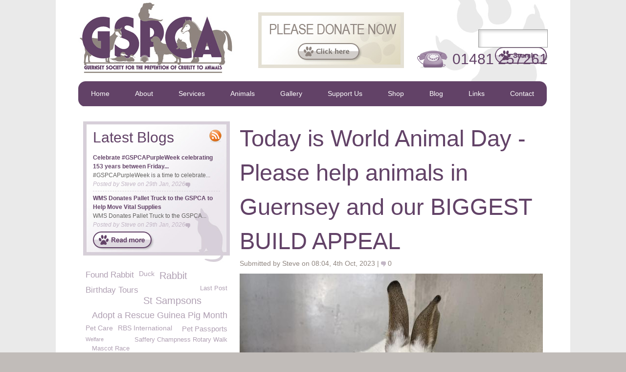

--- FILE ---
content_type: text/html; charset=utf-8
request_url: https://www.gspca.org.gg/blog/today-world-animal-day-please-help-animals-guernsey-and-our-biggest-build-appeal
body_size: 54617
content:
<!DOCTYPE html PUBLIC "-//W3C//DTD XHTML 1.0 Strict//EN" "http://www.w3.org/TR/xhtml1/DTD/xhtml1-strict.dtd">
<html xmlns="http://www.w3.org/1999/xhtml" xml:lang="en" lang="en" dir="ltr">

    <head>
<meta http-equiv="Content-Type" content="text/html; charset=utf-8" />
	<title>Today is World Animal Day - Please help animals in Guernsey and our BIGGEST BUILD APPEAL | GSPCA Guernsey</title>
	<meta http-equiv="Content-Type" content="text/html; charset=utf-8" />
<script type="text/javascript" src="https://www.google.com/recaptcha/api.js?hl=en" async="async" defer="defer"></script>
<link rel="shortcut icon" href="/sites/all/themes/gspca/favicon.ico" type="image/x-icon" />

	<link rel="shortcut icon" href="/sites/all/themes/gspca/favicon.ico" type="image/ico" />

	<!--[if IE 7]>
		<style type="text/css" media="all">
		@import "/sites/all/themes/gspca/styles/ie7.css";
		</style>
	<![endif]-->

	<script type="text/javascript" src="https://s7.addthis.com/js/250/addthis_widget.js#pubid=ra-4f0c811a7a2c0d83"></script>

	<script type="text/javascript">
	    var _gaq = _gaq || [];
	    _gaq.push(['_setAccount', 'UA-20551194-1']);
	    _gaq.push(['_trackPageview']);
	    (function () {
		var ga = document.createElement('script');
		ga.type = 'text/javascript';
		ga.async = true;
		ga.src = ('https:' == document.location.protocol ? 'https://ssl' : 'http://www') + '.google-analytics.com/ga.js';
		var s = document.getElementsByTagName('script')[0];
		s.parentNode.insertBefore(ga, s);
	    })();
	</script>
	<META name="y_key" content="b7c4cf76e38ce1e4" />
	<meta name="msvalidate.01" content="A8E568B80A0655D6B2995C469A0BF15D" />


<link type="text/css" rel="stylesheet" media="all" href="/modules/node/node.css?U" />
<link type="text/css" rel="stylesheet" media="all" href="/modules/system/defaults.css?U" />
<link type="text/css" rel="stylesheet" media="all" href="/modules/system/system.css?U" />
<link type="text/css" rel="stylesheet" media="all" href="/modules/system/system-menus.css?U" />
<link type="text/css" rel="stylesheet" media="all" href="/modules/user/user.css?U" />
<link type="text/css" rel="stylesheet" media="all" href="/sites/all/modules/cck/theme/content-module.css?U" />
<link type="text/css" rel="stylesheet" media="all" href="/sites/all/modules/filefield/filefield.css?U" />
<link type="text/css" rel="stylesheet" media="all" href="/sites/all/modules/lightbox2/css/lightbox.css?U" />
<link type="text/css" rel="stylesheet" media="all" href="/sites/all/modules/views/css/views.css?U" />
<link type="text/css" rel="stylesheet" media="all" href="/modules/comment/comment.css?U" />
<link type="text/css" rel="stylesheet" media="all" href="/sites/all/themes/gspca/styles/framework/reset.css?U" />
<link type="text/css" rel="stylesheet" media="all" href="/sites/all/themes/gspca/styles/framework/text.css?U" />
<link type="text/css" rel="stylesheet" media="all" href="/sites/all/themes/gspca/styles/framework/960.css?U" />
<link type="text/css" rel="stylesheet" media="all" href="/sites/all/themes/gspca/styles/styles.css?U" />
	<script type="text/javascript">
	    var directory = "sites/all/themes/gspca";
	</script>

	<script type="text/javascript" src="/sites/all/themes/gspca/scripts/jquery-1.4.1.min.js"></script>

	
	<script type="text/javascript" src="/sites/all/themes/gspca/scripts/common.js"></script>

	

<script type="text/javascript" src="/sites/default/files/js/js_65bd69efa7d2cc0d5a547841c53b26a9.js"></script>
<script type="text/javascript">
<!--//--><![CDATA[//><!--
jQuery.extend(Drupal.settings, { "basePath": "/", "lightbox2": { "rtl": 0, "file_path": "/(\\w\\w/)sites/default/files", "default_image": "/sites/all/modules/lightbox2/images/brokenimage.jpg", "border_size": 10, "font_color": "000", "box_color": "fff", "top_position": "", "overlay_opacity": "0.8", "overlay_color": "EAEAEA", "disable_close_click": 1, "resize_sequence": 0, "resize_speed": 400, "fade_in_speed": 400, "slide_down_speed": 600, "use_alt_layout": 0, "disable_resize": 0, "disable_zoom": 0, "force_show_nav": 0, "show_caption": true, "loop_items": 0, "node_link_text": "", "node_link_target": 0, "image_count": "Image !current of !total", "video_count": "Video !current of !total", "page_count": "Page !current of !total", "lite_press_x_close": "press \x3ca href=\"#\" onclick=\"hideLightbox(); return FALSE;\"\x3e\x3ckbd\x3ex\x3c/kbd\x3e\x3c/a\x3e to close", "download_link_text": "", "enable_login": false, "enable_contact": false, "keys_close": "c x 27", "keys_previous": "p 37", "keys_next": "n 39", "keys_zoom": "z", "keys_play_pause": "32", "display_image_size": "original", "image_node_sizes": "()", "trigger_lightbox_classes": "", "trigger_lightbox_group_classes": "", "trigger_slideshow_classes": "", "trigger_lightframe_classes": "", "trigger_lightframe_group_classes": "", "custom_class_handler": 0, "custom_trigger_classes": "", "disable_for_gallery_lists": true, "disable_for_acidfree_gallery_lists": true, "enable_acidfree_videos": true, "slideshow_interval": 5000, "slideshow_automatic_start": true, "slideshow_automatic_exit": true, "show_play_pause": true, "pause_on_next_click": false, "pause_on_previous_click": true, "loop_slides": false, "iframe_width": 600, "iframe_height": 400, "iframe_border": 1, "enable_video": 0 } });
//--><!]]>
</script>

	

    	<script type="text/javascript" src="/sites/all/themes/gspca/scripts/page-gallery.js"></script>

    

		<script type="text/javascript">
		    $(document).ready(function () {

			/*    				alert($('.section-gallery').html()); */



			$('.section-nav').css('margin-bottom', '10px');

		    });
		</script>

		
			    	<script type="text/javascript" src="/sites/all/themes/gspca/scripts/animal-category-pictures.js"></script>
		    
    

    	<!--Facebook Tags-->


    	<meta property="og:title" content="Today is World Animal Day - Please help animals in Guernsey and our BIGGEST BUILD APPEAL" />

	    <meta property="og:image" content="http://gspca.org.gg/sites/default/files/imagecache/Blog/World_Animal_Day_GSPCA_Guernsey.jpg" />

        </head>

        <body  id="gspca-body" class="not-front not-logged-in page-node node-type-blog no-sidebars show-grid nid-5745">

    	<div id="wrapper" class=" pagetitle-today-is-world-animal-day---please-help-animals-in-guernsey-and-our-biggest-build-appeal">


    	    <div class="center-outer upper-bkg">
    		<div class="center-middle">
    		    <div class="center-inner">


    			<div class="page-container">

    			    <div class="page">

    				<div class="section-header">

    				    <div class="header-logo">
    					<a href="/" title="GSPCA"><img src="/sites/all/themes/gspca/images/gspca-logo.jpg" alt="Guenrsey Society for Prevention of Cruelty to Animals" /></a>
    				    </div>

    				    <a href="/fundraising" title="Please Donate Now"><div class="header-donate">
    					</div></a>

    				    <!-- START OF HEADER SEARCH -->
    				    <div id="block-search-0" class="block block-search grad">
    					<div class="grad-float">
    					    <form action="/blog" accept-charset="UTF-8" method="post" id="search-block-form">
    						<div>
    						    <div class="container-inline">
    <div id="block-search-0" class="block block-search">

  <div class="content">
    <form action="/blog/today-world-animal-day-please-help-animals-guernsey-and-our-biggest-build-appeal"  accept-charset="UTF-8" method="post" id="search-block-form">
<div><div class="container-inline">
  <div class="form-item" id="edit-search-block-form-1-wrapper">
 <label for="edit-search-block-form-1">Search this site: </label>
 <input type="text" maxlength="128" name="search_block_form" id="edit-search-block-form-1" size="15" value="" title="Enter the terms you wish to search for." class="form-text" />
</div>
<input type="submit" name="op" id="edit-submit-1" value="Search"  class="form-submit" />
<input type="hidden" name="form_build_id" id="form-Xdjs1nFXUNfk0XlCO3Yh4XglYH6fdmCigwXAr_FV0KM" value="form-Xdjs1nFXUNfk0XlCO3Yh4XglYH6fdmCigwXAr_FV0KM"  />
<input type="hidden" name="form_id" id="edit-search-block-form" value="search_block_form"  />
</div>

</div></form>
  </div>
</div>
    						    </div>
    						</div>
    					    </form>
    					</div>
    				    </div>
    				    <!-- END OF HEADER SEARCH -->

    				    <div class="header-telephone">
    					01481 257261
    				    </div>

    				</div>

    				<div class="section-nav">
    				    <div class="nav-left">
    				    </div>

					<div id="block-menu-primary-links" class="block block-menu">

  <div class="content">
    <ul class="menu"><li class="leaf first"><a href="/home" title="Home">Home</a></li>
<li class="expanded"><a href="/about" title="About">About</a><ul class="menu"><li class="leaf first"><a href="/about/24-hour-emergency-wardens" title="24 hour Emergency Wardens">24 hour Emergency Wardens</a></li>
<li class="leaf"><a href="/about/animal-welfare" title="Animal Welfare">Animal Welfare</a></li>
<li class="leaf"><a href="/about/animal-friendly-hotels-and-accommodation-guernsey" title="Animal Friendly Hotels and Accommodation in Guernsey">Animal friendly hotels</a></li>
<li class="leaf"><a href="/page/awards-recognition" title="Awards &amp; Recognition">Awards &amp; Recognition</a></li>
<li class="leaf"><a href="/about/corporate-and-group-days" title="Corporate and group days">Corporate and group days</a></li>
<li class="leaf"><a href="/about/dogs-fouling" title="Dogs Fouling">Dog Fouling</a></li>
<li class="leaf"><a href="/about/dog-friendly-public-houses-restaurants" title="Dog Friendly Public Houses &amp; Restaurants">Dog Friendly Pubs</a></li>
<li class="leaf"><a href="/about/dogs-barking" title="Dogs Barking">Dogs Barking</a></li>
<li class="leaf"><a href="/about/gspca-committee" title="GSPCA Committee">GSPCA Committee</a></li>
<li class="leaf"><a href="/about/gspca-membership" title="GSPCA Membership">GSPCA Membership, Rules, News and Accounts</a></li>
<li class="leaf"><a href="/page/gspca-opening-visiting-times" title="GSPCA Opening &amp; Visiting Times">GSPCA Opening &amp; Visiting Times</a></li>
<li class="leaf"><a href="/about/gert-gspca-duck-fun-kids" title="Gert the GSPCA Duck - Fun for kids">Gert the GSPCA Duck - Fun for kids</a></li>
<li class="leaf"><a href="/about/guernsey-animal-law" title="Guernsey Animal Law">Guernsey Animal Law</a></li>
<li class="leaf"><a href="/about/guernsey-dog-tax-law" title="Guernsey Dog Tax Law">Guernsey Dog Tax Law</a></li>
<li class="leaf"><a href="/about/our-team" title="Our team">Our Team</a></li>
<li class="leaf"><a href="/about/privacy-policy-and-cookies-policy" title="Privacy Policy and Cookies Policy">Privacy Policy and Cookies Policy</a></li>
<li class="leaf"><a href="/about/dog-horse-restriction-beaches-guernsey" title="Dog &amp; Horse Restriction on Beaches in Guernsey">Restrictions on Beaches in Guernsey</a></li>
<li class="leaf"><a href="/page/st-andrews-floral-group-conservation-work-gspca" title="St Andrews Floral Group &amp; Conservation Work at the GSPCA">St Andrews Floral Group &amp; Conservation Work</a></li>
<li class="leaf"><a href="/about/stray-cockerels-hens" title="Stray Cockerels &amp; Hens">Stray Cockerels &amp; Hens</a></li>
<li class="leaf"><a href="/page/gspca-surveys" title="GSPCA Surveys">Surveys</a></li>
<li class="leaf"><a href="/about/terms-conditions" title="Terms &amp; Conditions">Terms &amp; Conditions</a></li>
<li class="leaf"><a href="/page/transporting-animals-and-out-guernsey" title="Transporting animals in and out of Guernsey">Transporting animals in and out of Guernsey</a></li>
<li class="leaf"><a href="/about/vacancies" title="Vacancies">Vacancies</a></li>
<li class="leaf last"><a href="/about/volunteers" title="Volunteers">Volunteers</a></li>
</ul></li>
<li class="expanded"><a href="/services" title="Services">Services</a><ul class="menu"><li class="leaf first"><a href="/services/adoption-costs-gspca" title="Adoption costs at the GSPCA">Adoption costs at the GSPCA</a></li>
<li class="leaf"><a href="/services/birthday-or-special-guided-tours-gspca" title="Birthday or Special Guided Tours at the GSPCA">Birthday or Special Guided Tours at the GSPCA</a></li>
<li class="leaf"><a href="/services/boarding-facilities" title="Boarding Facilities">Boarding Facilities</a></li>
<li class="leaf"><a href="/services/cat-adoption" title="Cat Adoption">Cat Adoption</a></li>
<li class="leaf"><a href="/services/choosing-puppy" title="Choosing a Puppy">Choosing a Puppy</a></li>
<li class="leaf"><a href="/services/comments-feedback" title="Comments &amp; Feedback">Comments &amp; Feedback</a></li>
<li class="leaf"><a href="/services/dog-adoption" title="Dog Adoption">Dog Adoption</a></li>
<li class="leaf"><a href="/services/dog-behaviour" title="Dog Behaviour">Dog Behaviour</a></li>
<li class="leaf"><a href="/services/dog-training-classes" title="Dog training Classes">Dog Training</a></li>
<li class="leaf"><a href="/services/education-and-schools" title="Education and Schools">Education and Schools</a></li>
<li class="leaf"><a href="/services/fostering-scheme" title="Fostering Scheme">Fostering Scheme</a></li>
<li class="leaf"><a href="/services/lost-found-advice" title="Lost &amp; Found Advice">Lost &amp; Found Advice</a></li>
<li class="leaf"><a href="/services/microchipping-only-%C2%A3499-advice" title="Microchipping only £4.99 &amp; advice">Microchipping only £4.99 &amp; advice</a></li>
<li class="leaf"><a href="/services/pet-bereavement-advice-page" title="Pet Bereavement Advice Page">Pet Bereavement Advice Page</a></li>
<li class="leaf"><a href="/services/pet-cremation-services" title="Pet Cremation Services">Pet Cremation Services</a></li>
<li class="leaf"><a href="/services/pet-supplies-and-products-sale" title="Pet supplies and products on sale">Pet supplies and products on sale</a></li>
<li class="leaf"><a href="/services/room-hire-gspca" title="Room hire at the GSPCA">Room hire at the GSPCA</a></li>
<li class="leaf"><a href="/services/training-courses" title="Training &amp; Courses">Training &amp; Courses</a></li>
<li class="leaf last"><a href="/services/vote-staff-member-or-volunteer" title="Vote for a staff member or volunteer">Vote for a staff member or volunteer</a></li>
</ul></li>
<li class="expanded"><a href="/animals" title="Animals">Animals</a><ul class="menu"><li class="leaf first"><a href="/animals/birds" title="Birds">Birds</a></li>
<li class="leaf"><a href="/animals/cats" title="Cats">Cats</a></li>
<li class="leaf"><a href="/animals/dogs" title="Dogs">Dogs</a></li>
<li class="leaf"><a href="/animals/feral-cat-advice" title="Feral Cat Advice">Feral Cat Advice</a></li>
<li class="leaf"><a href="/animals/ferrets" title="Ferrets">Ferrets</a></li>
<li class="leaf"><a href="/animals/fish-other" title="Fish &amp; Other">Fish &amp; Other</a></li>
<li class="leaf"><a href="/animals/found-pets" title="Found Pets">Found Pets</a></li>
<li class="leaf"><a href="/animals/guinea-pigs-smallies" title="Guinea Pigs &amp; Smallies">Guinea Pigs &amp; Smallies</a></li>
<li class="leaf"><a href="/animals/home-home" title="Home to Home">Home to Home</a></li>
<li class="leaf"><a href="/animals/lost-pets" title="Lost Pets">Lost Pets</a></li>
<li class="leaf"><a href="/animals/rabbits" title="Rabbits">Rabbits</a></li>
<li class="leaf last"><a href="/animals/wildlife-advice" title="Wildlife Advice">Wildlife Advice</a></li>
</ul></li>
<li class="leaf"><a href="/gallery">Gallery</a></li>
<li class="expanded"><a href="/fundraising" title="Fundraising">Support Us</a><ul class="menu"><li class="leaf first"><a href="/page/gspcabiggestbuildappeal" title="#GSPCABiggestBuildAppeal">#GSPCABiggestBuildAppeal</a></li>
<li class="leaf"><a href="/about/angel-sponsorship-scheme-animals-needing-guernseys-everlasting-love" title="ANGEL Sponsorship Scheme - Animals Needing Guernseys Everlasting Love">ANGEL Sponsorship Scheme</a></li>
<li class="leaf"><a href="/about/how-your-business-can-help-gspca-corporate-sponsorship" title="How your Business can help the GSPCA &amp; Corporate Sponsorship">Corporate Sponsorship</a></li>
<li class="leaf"><a href="/page/events" title="Events">Events</a></li>
<li class="leaf"><a href="/page/gspca-bingo-nights-guernsey" title="GSPCA Bingo nights in Guernsey">GSPCA Bingo</a></li>
<li class="leaf"><a href="/page/gspca-shop" title="GSPCA Shop">GSPCA Shop</a></li>
<li class="leaf"><a href="/about/gifts-wills-and-funding" title="Gifts in Wills and funding">Gifts in Wills and funding</a></li>
<li class="leaf"><a href="/about/our-plans-wish-list" title="Our Plans &amp; Wish List">Our Plans &amp; Wish List</a></li>
<li class="leaf"><a href="/page/recycle-stamps-help-animals-guernsey" title="Recycle stamps to help animals in Guernsey">Recycle stamps</a></li>
<li class="leaf last"><a href="/about/gspca-redevelopment-rebuild-appeal-caring-animals-guernsey" title="GSPCA Redevelopment &amp; Rebuild Appeal - Caring for the animals of Guernsey">Redevelopment &amp; Rebuild Appeal</a></li>
</ul></li>
<li class="leaf"><a href="/shop" title="">Shop</a></li>
<li class="leaf"><a href="/blog" title="Blog">Blog</a></li>
<li class="leaf"><a href="/links" title="Links">Links</a></li>
<li class="leaf last"><a href="/contact" title="Contact">Contact</a></li>
</ul>  </div>
</div>

    
    				    <div class="nav-right">
    				    </div>
    				</div>

    				<div class="section-gallery">
        				</div>

    				<!-- New Content -->
    				<div class="section-noticeboard">
        				</div>

    				<div class="section-main">



    				    <div class="panel-1">

    					<div class="extra-content">
											    					    					        					</div>

					    						<h1 class="title" id="page-title">Today is World Animal Day - Please help animals in Guernsey and our BIGGEST BUILD APPEAL</h1>
	
    					<div class="main-content" class="region clear-block">
					    
<div id="node-5745" class="node clear-block">



      <div class="blog-info">
    	Submitted by Steve on 08:04, 4th Oct, 2023 | 
    	<span class="comment-count">0</span>
	</div>
  
  <div class="content">
    <div class="field field-type-filefield field-field-image-blog">
    <div class="field-items">
            <div class="field-item odd">
                    <img src="https://www.gspca.org.gg/sites/default/files/imagecache/Blog/World_Animal_Day_GSPCA_Guernsey.jpg" alt="" title="" width="620" height="460" class="imagecache imagecache-Blog imagecache-default imagecache-Blog_default"/>        </div>
        </div>
</div>
<p>In this our 150<sup>th</sup>&nbsp;year how are you celebrating World Animal Day?</p>
<p><strong>GSPCA 150th Year Ball Saturday 10th February 2024&nbsp;</strong>To find out more - <a href="https://www.gspca.org.gg/blog/new-date-gspca-150th-ball-st-pierre-park-hotel-saturday-10th-february-2024-tickets-sale-and-cou">https://www.gspca.org.gg/blog/new-date-gspca-150th-ball-st-pierre-park-hotel-saturday-10th-february-2024-tickets-sale-and-cou</a></p>
<p>World Animal Day&nbsp;is celebrated each year on October 4. It started in Florence, Italy in 1931 at a convention of ecologists. On this day, animal life in all its forms is celebrated, and special events are planned on locations all over the globe. 4 October was originally chosen for World Animal Day because it is the feast day of Francis of Assisi, a nature lover and patron saint of animals and the environment. Numerous churches throughout the world observe the Sunday closest to 4 October with a Blessing for the Animals.</p>
<p>However, World Animal Day has now gone beyond being the celebration of a Christian saint and is today observed by animal-lovers of all beliefs, nationalities and backgrounds. Animal blessings are held in churches, synagogues, and by independent Animal Chaplains in parks and fields.&nbsp;&nbsp;Animal rescue shelters hold fundraising events and open days, wildlife groups organize information displays, schools undertake animal-related project work and individuals and groups of friends or co-workers donate to animal charities or pledge to sponsor a shelter animal.</p>
<p>At the GSPCA we help over 3000 wild animals and domestic through the doors every year, as well as 1000’s more in many other ways and we currently have over 300 in our care.</p>
<p>This Summer has been incredibly busy as have all we have been doing to celebrate 150 years helping 100,000’s of animals over our history.</p>
<p>Steve Byrne GSPCA Manager said “Not only is today World Animal Day and this month is World Animal Month.”</p>
<p>“It is amazing the numbers of animals we help every day here at the GSPCA and over our 150 years, and we couldn’t do so much without the support of the public and local businesses.”</p>
<p>“With today being World Animal Day and with over 300 animals in our care we are always appealing for support and help with the work we carry out 24/7 from donating towards the animals in our care, finding them new homes, helping volunteer with our work and I many other ways.”</p>
<p>“Some TOP 10 Ways to get involved</p>
<ul>
<li><a href="https://www.gspca.org.gg/about/angel-sponsorship-scheme-animals-needing-guernseys-everlasting-love">Could you or your business become an Angel Pen Pal Sponsor</a></li>
<li><a href="https://www.gspca.org.gg/blog/biggest-appeal-ever-gspca-big-build-appeal-buy-brick-build-brighter-future-animals-guernsey">We have our BIGGEST BUILD Appeal which is helping achieve the Wildlife Hospital to a Small Animal Department, Kennel to a Ferret Build and you could become a Build Partner or Buy a Brick</a></li>
<li><a href="https://www.gspca.org.gg/fundraising">Could you hold a GSPCA Purple Month sponsored event or hold an event to raise much needed donations which is normally in February but any day you could do something to help us help animals</a></li>
<li><a href="https://www.gspca.org.gg/about/volunteers">Could you become a volunteer and help us at the GSPCA</a></li>
<li><a href="https://www.gspca.org.gg/about/our-plans-wish-list">Could you help with a Wish List item from the smallest bowl to the new builds</a></li>
<li><a href="https://www.gspca.org.gg/about/our-plans-wish-list">Could you help us with a new GSPCA Animal Ambulance</a></li>
<li><a href="https://www.gspca.org.gg/about/how-your-business-can-help-gspca-corporate-sponsorship">Could your business volunteer or support the GSPCA in one of many ways</a></li>
<li><a href="https://www.gspca.org.gg/about/gifts-wills-and-funding">Could you leave a gift in your Will</a></li>
<li><a href="https://www.gspca.org.gg/animals">Could you help give an animal a home</a></li>
<li><a href="https://us14.list-manage.com/subscribe?u=9324335c87c8b3ec9f0016f2a&amp;id=e61c951a08">Could you sign up for our newsletter or follow or social media to keep up to date to help promote and share our stories and events</a>.</li>
<li>This year the GSPCA celebrate 150 years and to find out more please check out&nbsp;<a href="https://www.gspca.org.gg/page/gspca-celebrating-150-years">https://www.gspca.org.gg/page/gspca-celebrating-150-years</a></li>
<li><strong>GSPCA 150th Year Ball Saturday 10th February&nbsp;</strong>To find out more - <a href="https://www.gspca.org.gg/blog/new-date-gspca-150th-ball-st-pierre-park-hotel-saturday-10th-february-2024-tickets-sale-and-cou">https://www.gspca.org.gg/blog/new-date-gspca-150th-ball-st-pierre-park-hotel-saturday-10th-february-2024-tickets-sale-and-cou</a>&nbsp;"</li>
</ul>
<p>“As you can see there are many ways to support us and you can donate and find out more online, call us on 257261, pop into the Shelter in St Andrews, visit our Charity Shop in Smith Street, email&nbsp;<a href="/cdn-cgi/l/email-protection#3352575e5a5d7354404350521d5c41541d5454"><span class="__cf_email__" data-cfemail="c8a9aca5a1a688afbbb8aba9e6a7baafe6afaf">[email&#160;protected]</span></a>&nbsp;or by post GSPCA, Rue des Truchots, St Andrews, GY6 8UD.”</p>
<p>"We have many wish list plans from intensive care units to our proposed new Wildlife Hospital all to help the many animals at the GSPCA and that pass through the doors 24/7."</p>
<p>“We have so many rabbits and cockerels in need of homes, as well as many birds, ferrets, cats and many others which can be seen on our website or popping into the Shelter between 11am and 4pm 7 days a week.”</p>
<p>"If you can't help adopt an animal maybe you could become an Angel pen Pal Sponsor or help towards one of our projects or wishes to help the 300+ animals in our care."</p>
<p>"Without your support we could achieve so much and from all the animals in Guernsey and from the GSPCA we are so thankful for all the support we receive."</p>
<p>"If you would like to help us in any way please do check out the links on our website, pop in or call us on 257261."</p>
<p><strong>Donate</strong></p>
<p>Donate by calling&nbsp; 01481 257261, by post to GSPCA, Rue des Truchots, St Andrews, Guernsey GY6 8UD or online <a href="https://giving.gg/donate/charity/2/Guernsey-Society-for-the-Prevention-of-Cruelty-to-Animals-(GSPCA)">https://giving.gg/donate/charity/2/Guernsey-Society-for-the-Prevention-of-Cruelty-to-Animals-(GSPCA)</a></p>
<p><strong>GSPCA BIGGEST BUILD Appeal </strong></p>
<p>For details please check out <a href="https://www.gspca.org.gg/blog/biggest-appeal-ever-gspca-big-build-appeal-buy-brick-build-brighter-future-animals-guernsey">https://www.gspca.org.gg/blog/biggest-appeal-ever-gspca-big-build-appeal-buy-brick-build-brighter-future-animals-guernsey</a></p>
<p><strong>GSPCA 150th Year Ball Saturday 10th February</strong></p>
<p>To find out more -</p>
<p><strong>GSPCA Celebrates 150 years in 2023</strong></p>
<p>This year the GSPCA celebrate 150 years and to find out more please check out <a href="https://www.gspca.org.gg/page/gspca-celebrating-150-years">https://www.gspca.org.gg/page/gspca-celebrating-150-years</a></p>
<p><strong>Sponsored Event</strong></p>
<p>Why not create your own sponsored event or challenge -&nbsp;<a href="https://giving.gg/donate/charity/2/Guernsey-Society-for-the-Prevention-of-Cruelty-to-Animals-(GSPCA)">https://giving.gg/donate/charity/2/Guernsey-Society-for-the-Prevention-of-Cruelty-to-Animals-(GSPCA)</a></p>
<p>For lots more ideas why not visit our fundraising page&nbsp;<a href="https://www.gspca.org.gg/fundraising">www.gspca.org.gg/fundraising</a></p>
<p><strong>Wish List</strong></p>
<p>Check out our wish list page from the smallest of items to our biggest of projects there are many ways to support us - <a href="https://www.gspca.org.gg/about/our-plans-wish-list">http://www.gspca.org.gg/about/our-plans-wish-list</a></p>
<p>To visit our Amazon Wish list to see some of the items we need to help the wildlife please visit -&nbsp;<a href="https://www.amazon.co.uk/hz/wishlist/ls/25MJPPDAGXHL1?type=WishList">https://www.amazon.co.uk/hz/wishlist/ls/25MJPPDAGXHL1?type=WishList</a></p>
<p><strong>GSPCA Wildlife Hospital Appeal</strong></p>
<p>To make a direct donation please visit -&nbsp;<a href="https://giving.gg/donate/event/4618/Please-Support-the-GSPCA-Wildlife-Hospital-Appeal">https://giving.gg/donate/event/4618/Please-Support-the-GSPCA-Wildlife-Hospital-Appeal</a></p>
<p>To Buy a Brick in the new Wildlife Hospital and download a leaflet please click here -&nbsp;<a href="https://www.gspca.org.gg/sites/default/files/Buy%20a%20Brick%20Wildlife%20Hospital.pdf">http://www.gspca.org.gg/sites/default/files/Buy%20a%20Brick%20Wildlife%20Hospital.pdf</a></p>
<p>Larger donors or corporates may want to make a larger donation and become an Exclusive Build Partner and to find out more please visit -&nbsp;<a href="https://www.gspca.org.gg/page/gspca-exclusive-build-partner">http://www.gspca.org.gg/page/gspca-exclusive-build-partner</a></p>
<p><strong>Legacies &amp; Bequests</strong></p>
<p>By leaving a gift to the GSPCA in your Will really helps us to improve the lives of animals into the future.&nbsp; After providing for those you care for, please consider leaving a proportion of what remains to the GSPCA it is so appreciated and makes a real lasting legacy.</p>
<p>A gift like this to the GSPCA ensures our animals and those in Guernsey will always have someone to keep them safe.&nbsp;To find out more please <a href="https://www.gspca.org.gg/about/gifts-wills-and-funding">http://www.gspca.org.gg/about/gifts-wills-and-funding</a>&nbsp;</p>
<p><strong>Gift Aid on Donations over £500</strong></p>
<p>To find out about the States of Guernsey tax relief information on gift aid up to 2020 on donations totalling between £500 and £5000 please see the details by going to&nbsp;<a href="https://www.gov.gg/CHttpHandler.ashx?id=2617&amp;p=0" target="_blank">https://www.gov.gg/CHttpHandler.ashx?id=2617&amp;p=0</a></p>
<p>2021 gift aid is from £500 and up to £7500 and here are the details -&nbsp;<a href="https://www.gov.gg/article/151830/Income-tax-relief" target="_blank">https://www.gov.gg/article/151830/Income-tax-relief</a></p>
<p>To download the form to claim for 2020 or before please follow this link&nbsp;<a href="https://www.gov.gg/CHttpHandler.ashx?id=1994&amp;p=0" target="_blank">https://www.gov.gg/CHttpHandler.ashx?id=1994&amp;p=0</a></p>
<p><strong>Become a sponsor and GSPCA member</strong></p>
<p>Why become an Angel Pen Pal Sponsor and support our work each month please visit -&nbsp;<a href="https://www.gspca.org.gg/sites/default/files/Angel%20sponsor%20form%20special%202018%20new.pdf">http://www.gspca.org.gg/sites/default/files/Angel%20sponsor%20form%20special%202018%20new.pdf</a> <span style="text-decoration: underline;"></span></p>
<p>To become a Corporate Angel Pen Pal form for your business to sponsor animals in our care each year please click here&nbsp;<a href="https://www.gspca.org.gg/sites/default/files/Corporate%20Angel%20Pen%20Pal%20sponsor%20formnew.pdf">http://www.gspca.org.gg/sites/default/files/Corporate%20Angel%20Pen%20Pal%20sponsor%20formnew.pdf</a>&nbsp;&nbsp;</p>
<p><strong>Share our posts and follow us on social media</strong></p>
<p>Many of you will have seen us on social media and your support liking and sharing our posts is really appreciated, and to visit our social media pages please go to</p>
<p>Facebook <a href="https://www.facebook.com/GuernseySPCA">https://www.facebook.com/GuernseySPCA</a></p>
<p>Twitter <a href="https://twitter.com/GSPCA">https://twitter.com/GSPCA</a></p>
<p>LinkedIn <a href="https://www.linkedin.com/in/gspca-guernsey-965b0751/">https://www.linkedin.com/in/gspca-guernsey-965b0751/</a></p>
<p>Instagram <a href="https://www.instagram.com/gspca_guernsey/">https://www.instagram.com/gspca_guernsey/</a></p>
<p><strong>Subscribe to our Supporters Newsletter</strong></p>
<p>To subscribe to our supporters newsletter and find out about upcoming events and news please go to <a href="https://us14.list-manage.com/subscribe?u=9324335c87c8b3ec9f0016f2a&amp;id=e61c951a08">https://us14.list-manage.com/subscribe?u=9324335c87c8b3ec9f0016f2a&amp;id=e61c951a08</a></p>
<p>Below are our usual opening times but these are occasionally adjusted to ensure we provide the best of care for the animals and those needing our 24/7 help, in an emergency please call 01481 257261<span style="text-decoration: underline;"></span></p>
<table border="0" cellspacing="0" cellpadding="0" width="635">
<tbody>
<tr>
<td width="136" valign="bottom">
<p>&nbsp;</p>
</td>
<td width="96" valign="bottom">
<p>Reception &amp; Shop area</p>
</td>
<td width="141" valign="bottom">
<p>Collecting/Dropping Off Boarding Dogs &amp; Cats</p>
</td>
<td width="87" valign="bottom">
<p>Viewing animals for adoption</p>
</td>
<td width="87" valign="bottom">
<p>Emergencies Call 257261 or the Shelter is manned 24/7</p>
</td>
<td width="87" valign="bottom">
<p>GSPCA Charity Shop in Smith Street</p>
</td>
</tr>
<tr>
<td width="136" valign="bottom">
<p>Monday’s</p>
</td>
<td width="96" valign="bottom">
<p>9am – 5pm</p>
</td>
<td width="141" valign="bottom">
<p>11am – 4pm</p>
</td>
<td width="87" valign="bottom">
<p>11am – 4pm</p>
</td>
<td width="87" valign="bottom">
<p>&nbsp;24/7</p>
</td>
<td width="87" valign="bottom">
<p>8am - 530pm</p>
</td>
</tr>
<tr>
<td width="136" valign="bottom">
<p>Tuesday’s</p>
</td>
<td width="96" valign="bottom">
<p>9am – 5pm</p>
</td>
<td width="141" valign="bottom">
<p>11am – 4pm</p>
</td>
<td width="87" valign="bottom">
<p>11am – 4pm</p>
</td>
<td width="87" valign="bottom">
<p>&nbsp;24/7</p>
</td>
<td width="87" valign="bottom">
<p>8am - 530pm</p>
</td>
</tr>
<tr>
<td width="136" valign="bottom">
<p>Wednesday’s</p>
</td>
<td width="96" valign="bottom">
<p>9am – 5pm</p>
</td>
<td width="141" valign="bottom">
<p>11am – 4pm</p>
</td>
<td width="87" valign="bottom">
<p>11am – 4pm</p>
</td>
<td width="87" valign="bottom">
<p>24/7</p>
</td>
<td width="87" valign="bottom">
<p>8am - 530pm</p>
</td>
</tr>
<tr>
<td width="136" valign="bottom">
<p>Thursday’s</p>
</td>
<td width="96" valign="bottom">
<p>9am – 5pm</p>
</td>
<td width="141" valign="bottom">
<p>11am – 4pm</p>
</td>
<td width="87" valign="bottom">
<p>11am – 4pm</p>
</td>
<td width="87" valign="bottom">
<p>24/7</p>
</td>
<td width="87" valign="bottom">
<p>8am - 530pm</p>
</td>
</tr>
<tr>
<td width="136" valign="bottom">
<p>Friday’s</p>
</td>
<td width="96" valign="bottom">
<p>9am – 5pm</p>
</td>
<td width="141" valign="bottom">
<p>11am – 4pm</p>
</td>
<td width="87" valign="bottom">
<p>11am – 4pm</p>
</td>
<td width="87" valign="bottom">
<p>&nbsp;24/7</p>
</td>
<td width="87" valign="bottom">
<p>8am - 530pm</p>
</td>
</tr>
<tr>
<td width="136" valign="bottom">
<p>Saturday’s</p>
</td>
<td width="96" valign="bottom">
<p>9am – 5pm</p>
</td>
<td width="141" valign="bottom">
<p>11am – 4pm</p>
</td>
<td width="87" valign="bottom">
<p>11am – 4pm</p>
</td>
<td width="87" valign="bottom">
<p>&nbsp;24/7</p>
</td>
<td width="87" valign="bottom">
<p>8am - 530pm</p>
</td>
</tr>
<tr>
<td width="136" valign="bottom">
<p>Sunday’s</p>
</td>
<td width="96" valign="bottom">
<p>11am – 4pm</p>
</td>
<td width="141" valign="bottom">
<p>11am – 4pm</p>
</td>
<td width="87" valign="bottom">
<p>11am – 4pm</p>
</td>
<td width="87" valign="bottom">
<p>&nbsp;24/7</p>
</td>
<td width="87" valign="bottom">
<p>Closed</p>
</td>
</tr>
<tr>
<td width="136" valign="bottom">
<p>Bank Holiday’s</p>
<p>(**Varied times**)</p>
</td>
<td width="96" valign="bottom">
<p>**Possibly 11am – 4pm**</p>
</td>
<td width="141" valign="bottom">
<p>**Possibly 11am – 4pm**</p>
</td>
<td width="87" valign="bottom">
<p>**Possibly 11am – 4pm**</p>
</td>
<td width="87" valign="bottom">
<p>24/7</p>
</td>
<td width="87" valign="bottom">
<p>Closed unless advertised</p>
</td>
</tr>
</tbody>
</table>
<p>&nbsp;</p>
<p>Upcoming Events we are at and need your help -</p>
<p><a href="https://www.gspca.org.gg/blog/are-you-supporting-gspca-next-year-when-we-celebrate-our-150th-year-here-are-few-ways-you-could">Are you supporting the GSPCA our 150th year? Here are a few ways you could get involved | GSPCA Guernsey</a></p>
<p>October 2023 - World Animal Month</p>
<p>Wednesday 4<sup>th</sup> October 2023 - World Animal Day</p>
<p>Wednesday 25<sup>th</sup> October 2023 - Volunteer Induction Evening</p>
<p>Wednesday 8<sup>th</sup> November 2023 – GSPCA Dog First aid Course</p>
<p>Wednesday 15<sup>th</sup> November 2023 – GSPCA Cat First aid Course</p>
<p>Wednesday 22<sup>nd</sup> November 2023 – Volunteer Induction Evening</p>
<p>Monday 4<sup>th</sup> December 2023 – World Wildlife Conservation Day</p>
<p>GSPCA 150<sup>th</sup> Year Ball – Saturday 10<sup>th</sup> February 2024</p>
<p>Many more events will be added and dates to be confirmed and if you have any events or ideas to celebrate our 150 years please get in touch…………..</p>
<p>&nbsp;</p>
    
    
    <!-- AddToAny BEGIN -->
<a class="a2a_dd" href="https://www.addtoany.com/share_save?linkurl=http://www.gspca.org.gg/blog/today-world-animal-day-please-help-animals-guernsey-and-our-biggest-build-appeal&amp;linkname=Today is World Animal Day - Please help animals in Guernsey and our BIGGEST BUILD APPEAL | GSPCA Guernsey"><img src="https://static.addtoany.com/buttons/share_save_171_16.png" width="171" height="16" border="0" alt="Share" /></a>
<script data-cfasync="false" src="/cdn-cgi/scripts/5c5dd728/cloudflare-static/email-decode.min.js"></script><script type="text/javascript">
var a2a_config = a2a_config || {};
a2a_config.linkname = "Today is World Animal Day - Please help animals in Guernsey and our BIGGEST BUILD APPEAL | GSPCA Guernsey";
a2a_config.linkurl = "http://www.gspca.org.gg/blog/today-world-animal-day-please-help-animals-guernsey-and-our-biggest-build-appeal";
</script>
<script type="text/javascript" src="https://static.addtoany.com/menu/page.js"></script>
<!-- AddToAny END -->


  </div>

  </div><div id="comments">
		<div class="middle">
	  <div class="box">

  <h2>Post new comment</h2>

  <div class="content"><form action="/comment/reply/5745"  accept-charset="UTF-8" method="post" id="comment-form">
<div><div class="form-item" id="edit-name-wrapper">
 <label for="edit-name">Your name: <span class="form-required" title="This field is required.">*</span></label>
 <input type="text" maxlength="60" name="name" id="edit-name" size="30" value="Anonymous" class="form-text required" />
</div>
<div class="form-item" id="edit-mail-wrapper">
 <label for="edit-mail">E-mail: <span class="form-required" title="This field is required.">*</span></label>
 <input type="text" maxlength="64" name="mail" id="edit-mail" size="30" value="" class="form-text required" />
 <div class="description">The content of this field is kept private and will not be shown publicly.</div>
</div>
<div class="form-item" id="edit-homepage-wrapper">
 <label for="edit-homepage">Homepage: </label>
 <input type="text" maxlength="255" name="homepage" id="edit-homepage" size="30" value="" class="form-text" />
</div>
<div class="form-item" id="edit-comment-wrapper">
 <label for="edit-comment">Comment: <span class="form-required" title="This field is required.">*</span></label>
 <textarea cols="60" rows="15" name="comment" id="edit-comment"  class="form-textarea resizable required"></textarea>
</div>
<div class="wysiwyg wysiwyg-format-1 wysiwyg-editor-none wysiwyg-field-edit-comment wysiwyg-status-1 wysiwyg-toggle-1 wysiwyg-resizable-1"><ul class="tips"><li>Web page addresses and e-mail addresses turn into links automatically.</li><li>Allowed HTML tags: &lt;a&gt; &lt;em&gt; &lt;strong&gt; &lt;cite&gt; &lt;code&gt; &lt;ul&gt; &lt;ol&gt; &lt;li&gt; &lt;dl&gt; &lt;dt&gt; &lt;dd&gt;</li><li>Lines and paragraphs break automatically.</li></ul></div><p><a href="/filter/tips">More information about formatting options</a></p><input type="hidden" name="form_build_id" id="form-w9SaM1T-UKDW4-H7jr8kCnDIjmLkWc40KuxHK10-Cok" value="form-w9SaM1T-UKDW4-H7jr8kCnDIjmLkWc40KuxHK10-Cok"  />
<input type="hidden" name="form_id" id="edit-comment-form" value="comment_form"  />
<div class="captcha"><input type="hidden" name="captcha_sid" id="edit-captcha-sid" value="18257003"  />
<input type="hidden" name="captcha_token" id="edit-captcha-token" value="ece0f958860ce45b19b467b6cb502e79"  />
<input type="hidden" name="captcha_response" id="edit-captcha-response" value="Google no captcha"  />
<div class="form-item">
 <div class="g-recaptcha" data-sitekey="6Lfj6B0UAAAAAPtnPqlmwzK9_fq4CYuLp-UdCtxY" data-theme="light" data-type="image"></div>
</div>
</div><input type="submit" name="op" id="edit-submit" value="Save"  class="form-submit" />
<input type="submit" name="op" id="edit-preview" value="Preview"  class="form-submit" />

</div></form>
</div>
</div>
	</div>
	<div class="bottom"></div>
</div>
    					</div>

    				    </div>

    				    <div class="panel-2">
    <div id="block-views-Blog-block_2" class="block block-views">
  <h2>Latest Blogs</h2>

  <div class="content">
    <div class="view view-Blog view-id-Blog view-display-id-block_2 view-dom-id-1">
        <div class="view-header">
      <a href="/blog/feed" target="_blank"><div class="icon-rss"></div></a>    </div>
  
  
  
      <div class="view-content">
        <div class="views-row views-row-1 views-row-odd views-row-first">
      
  <div class="views-field-nothing">
                <span class="field-content"><a href="/blog/celebrate-gspcapurpleweek-celebrating-153-years-between-friday-13th-friday-20th-february-go-pur" title="Celebrate #GSPCAPurpleWeek celebrating 153 years between Friday...">
<div class="blog-title">Celebrate #GSPCAPurpleWeek celebrating 153 years between Friday...</div>
</a>
<div class="blog-teaser">#GSPCAPurpleWeek is a time to celebrate...</div>
<div class="blog-info">Posted by 
<span class="creator">Steve</span> on 
<span class="created">29th Jan, 2026</span> 
<span class="comment-count"></span> 
</div></span>
  </div>
  </div>
  <div class="views-row views-row-2 views-row-even views-row-last">
      
  <div class="views-field-nothing">
                <span class="field-content"><a href="/blog/wms-donates-pallet-truck-gspca-help-move-vital-supplies" title="WMS Donates Pallet Truck to the GSPCA to Help Move Vital Supplies">
<div class="blog-title">WMS Donates Pallet Truck to the GSPCA to Help Move Vital Supplies</div>
</a>
<div class="blog-teaser">WMS Donates Pallet Truck to the GSPCA...</div>
<div class="blog-info">Posted by 
<span class="creator">Steve</span> on 
<span class="created">29th Jan, 2026</span> 
<span class="comment-count"></span> 
</div></span>
  </div>
  </div>
    </div>
  
  
  
  
      <div class="view-footer">
      <a href="/blog" title="Latest Blogs"><div class="readmore"></div></a>    </div>
  
  
</div>   </div>
</div>
<div id="block-views-Taxonomy-block_1" class="block block-views">

  <div class="content">
    <div class="view view-Taxonomy view-id-Taxonomy view-display-id-block_1 view-dom-id-2">
    
  
  
      <div class="view-content">
        <div class="views-row views-row-1 views-row-odd views-row-first">
    
<span class="variant variant-5">

  
  <div class="views-field-name">
                <span class="field-content"><a href="/blog/tag/found-rabbit">Found Rabbit</a></span>
  </div>
</span>  </div>
  <div class="views-row views-row-2 views-row-even">
    
<span class="variant variant-3">

  
  <div class="views-field-name">
                <span class="field-content"><a href="/blog/tag/duck">Duck</a></span>
  </div>
</span>  </div>
  <div class="views-row views-row-3 views-row-odd">
    
<span class="variant variant-7">

  
  <div class="views-field-name">
                <span class="field-content"><a href="/blog/tag/rabbit">Rabbit</a></span>
  </div>
</span>  </div>
  <div class="views-row views-row-4 views-row-even">
    
<span class="variant variant-5">

  
  <div class="views-field-name">
                <span class="field-content"><a href="/blog/tag/birthday-tours">Birthday Tours</a></span>
  </div>
</span>  </div>
  <div class="views-row views-row-5 views-row-odd">
    
<span class="variant variant-2">

  
  <div class="views-field-name">
                <span class="field-content"><a href="/blog/tag/last-post">Last Post</a></span>
  </div>
</span>  </div>
  <div class="views-row views-row-6 views-row-even">
    
<span class="variant variant-7">

  
  <div class="views-field-name">
                <span class="field-content"><a href="/blog/tag/st-sampsons">St Sampsons</a></span>
  </div>
</span>  </div>
  <div class="views-row views-row-7 views-row-odd">
    
<span class="variant variant-6">

  
  <div class="views-field-name">
                <span class="field-content"><a href="/blog/tag/adopt-rescue-guinea-pig-month">Adopt a Rescue Guinea Pig Month</a></span>
  </div>
</span>  </div>
  <div class="views-row views-row-8 views-row-even">
    
<span class="variant variant-3">

  
  <div class="views-field-name">
                <span class="field-content"><a href="/blog/tag/pet-care">Pet Care</a></span>
  </div>
</span>  </div>
  <div class="views-row views-row-9 views-row-odd">
    
<span class="variant variant-3">

  
  <div class="views-field-name">
                <span class="field-content"><a href="/blog/tag/rbs-international">RBS International</a></span>
  </div>
</span>  </div>
  <div class="views-row views-row-10 views-row-even">
    
<span class="variant variant-4">

  
  <div class="views-field-name">
                <span class="field-content"><a href="/blog/tag/pet-passports">Pet Passports</a></span>
  </div>
</span>  </div>
  <div class="views-row views-row-11 views-row-odd">
    
<span class="variant variant-2">

  
  <div class="views-field-name">
                <span class="field-content"><a href="/blog/tag/saffery-champness-rotary-walk">Saffery Champness Rotary Walk</a></span>
  </div>
</span>  </div>
  <div class="views-row views-row-12 views-row-even">
    
<span class="variant variant-1">

  
  <div class="views-field-name">
                <span class="field-content"><a href="/blog/tag/welfare">Welfare</a></span>
  </div>
</span>  </div>
  <div class="views-row views-row-13 views-row-odd">
    
<span class="variant variant-2">

  
  <div class="views-field-name">
                <span class="field-content"><a href="/blog/tag/mascot-race">Mascot Race</a></span>
  </div>
</span>  </div>
  <div class="views-row views-row-14 views-row-even">
    
<span class="variant variant-3">

  
  <div class="views-field-name">
                <span class="field-content"><a href="/blog/tag/guernsey-post">Guernsey Post</a></span>
  </div>
</span>  </div>
  <div class="views-row views-row-15 views-row-odd">
    
<span class="variant variant-6">

  
  <div class="views-field-name">
                <span class="field-content"><a href="/blog/tag/animal">Animal</a></span>
  </div>
</span>  </div>
  <div class="views-row views-row-16 views-row-even">
    
<span class="variant variant-5">

  
  <div class="views-field-name">
                <span class="field-content"><a href="/blog/tag/save-uks-charities">Save the UK&#039;s Charities</a></span>
  </div>
</span>  </div>
  <div class="views-row views-row-17 views-row-odd">
    
<span class="variant variant-8">

  
  <div class="views-field-name">
                <span class="field-content"><a href="/blog/tag/school-popular-music">School of Popular Music</a></span>
  </div>
</span>  </div>
  <div class="views-row views-row-18 views-row-even">
    
<span class="variant variant-7">

  
  <div class="views-field-name">
                <span class="field-content"><a href="/blog/tag/agc">AGC</a></span>
  </div>
</span>  </div>
  <div class="views-row views-row-19 views-row-odd">
    
<span class="variant variant-5">

  
  <div class="views-field-name">
                <span class="field-content"><a href="/blog/tag/national-hairball-awareness-day">National Hairball Awareness Day</a></span>
  </div>
</span>  </div>
  <div class="views-row views-row-20 views-row-even">
    
<span class="variant variant-7">

  
  <div class="views-field-name">
                <span class="field-content"><a href="/blog/tag/animal-castle-day">Animal Castle Day</a></span>
  </div>
</span>  </div>
  <div class="views-row views-row-21 views-row-odd">
    
<span class="variant variant-6">

  
  <div class="views-field-name">
                <span class="field-content"><a href="/blog/tag/guernsey-campaign">Guernsey Campaign</a></span>
  </div>
</span>  </div>
  <div class="views-row views-row-22 views-row-even">
    
<span class="variant variant-1">

  
  <div class="views-field-name">
                <span class="field-content"><a href="/blog/tag/taxi">taxi</a></span>
  </div>
</span>  </div>
  <div class="views-row views-row-23 views-row-odd">
    
<span class="variant variant-1">

  
  <div class="views-field-name">
                <span class="field-content"><a href="/blog/tag/guernsey-hedgehogs">Guernsey Hedgehogs</a></span>
  </div>
</span>  </div>
  <div class="views-row views-row-24 views-row-even">
    
<span class="variant variant-2">

  
  <div class="views-field-name">
                <span class="field-content"><a href="/blog/tag/calf">Calf</a></span>
  </div>
</span>  </div>
  <div class="views-row views-row-25 views-row-odd">
    
<span class="variant variant-4">

  
  <div class="views-field-name">
                <span class="field-content"><a href="/blog/tag/dorey">Dorey</a></span>
  </div>
</span>  </div>
  <div class="views-row views-row-26 views-row-even">
    
<span class="variant variant-8">

  
  <div class="views-field-name">
                <span class="field-content"><a href="/blog/tag/guernsey-csr">Guernsey CSR</a></span>
  </div>
</span>  </div>
  <div class="views-row views-row-27 views-row-odd">
    
<span class="variant variant-6">

  
  <div class="views-field-name">
                <span class="field-content"><a href="/blog/tag/spey">Spey</a></span>
  </div>
</span>  </div>
  <div class="views-row views-row-28 views-row-even">
    
<span class="variant variant-4">

  
  <div class="views-field-name">
                <span class="field-content"><a href="/blog/tag/calendars">Calendars</a></span>
  </div>
</span>  </div>
  <div class="views-row views-row-29 views-row-odd">
    
<span class="variant variant-8">

  
  <div class="views-field-name">
                <span class="field-content"><a href="/blog/tag/volunteer-guernsey">Volunteer Guernsey</a></span>
  </div>
</span>  </div>
  <div class="views-row views-row-30 views-row-even">
    
<span class="variant variant-7">

  
  <div class="views-field-name">
                <span class="field-content"><a href="/blog/tag/pet-bereavement">Pet Bereavement</a></span>
  </div>
</span>  </div>
  <div class="views-row views-row-31 views-row-odd">
    
<span class="variant variant-4">

  
  <div class="views-field-name">
                <span class="field-content"><a href="/blog/tag/6th-guernsey-scouts">6th Guernsey Scouts</a></span>
  </div>
</span>  </div>
  <div class="views-row views-row-32 views-row-even">
    
<span class="variant variant-4">

  
  <div class="views-field-name">
                <span class="field-content"><a href="/blog/tag/silkies">Silkies</a></span>
  </div>
</span>  </div>
  <div class="views-row views-row-33 views-row-odd">
    
<span class="variant variant-2">

  
  <div class="views-field-name">
                <span class="field-content"><a href="/blog/tag/goose">Goose</a></span>
  </div>
</span>  </div>
  <div class="views-row views-row-34 views-row-even">
    
<span class="variant variant-3">

  
  <div class="views-field-name">
                <span class="field-content"><a href="/blog/tag/guernsey-cow">Guernsey Cow</a></span>
  </div>
</span>  </div>
  <div class="views-row views-row-35 views-row-odd">
    
<span class="variant variant-1">

  
  <div class="views-field-name">
                <span class="field-content"><a href="/blog/tag/harbour">Harbour</a></span>
  </div>
</span>  </div>
  <div class="views-row views-row-36 views-row-even">
    
<span class="variant variant-4">

  
  <div class="views-field-name">
                <span class="field-content"><a href="/blog/tag/flying-christine">Flying Christine</a></span>
  </div>
</span>  </div>
  <div class="views-row views-row-37 views-row-odd">
    
<span class="variant variant-1">

  
  <div class="views-field-name">
                <span class="field-content"><a href="/blog/tag/pacific-gecko">Pacific gecko</a></span>
  </div>
</span>  </div>
  <div class="views-row views-row-38 views-row-even">
    
<span class="variant variant-6">

  
  <div class="views-field-name">
                <span class="field-content"><a href="/blog/tag/release">release</a></span>
  </div>
</span>  </div>
  <div class="views-row views-row-39 views-row-odd">
    
<span class="variant variant-7">

  
  <div class="views-field-name">
                <span class="field-content"><a href="/blog/tag/marina">Marina</a></span>
  </div>
</span>  </div>
  <div class="views-row views-row-40 views-row-even">
    
<span class="variant variant-4">

  
  <div class="views-field-name">
                <span class="field-content"><a href="/blog/tag/sel">Sel</a></span>
  </div>
</span>  </div>
  <div class="views-row views-row-41 views-row-odd">
    
<span class="variant variant-2">

  
  <div class="views-field-name">
                <span class="field-content"><a href="/blog/tag/wet-weather">Wet Weather</a></span>
  </div>
</span>  </div>
  <div class="views-row views-row-42 views-row-even">
    
<span class="variant variant-1">

  
  <div class="views-field-name">
                <span class="field-content"><a href="/blog/tag/guernsey-spca">Guernsey SPCA</a></span>
  </div>
</span>  </div>
  <div class="views-row views-row-43 views-row-odd">
    
<span class="variant variant-5">

  
  <div class="views-field-name">
                <span class="field-content"><a href="/blog/tag/23worldwildlifeday">%23WorldWildlifeDay</a></span>
  </div>
</span>  </div>
  <div class="views-row views-row-44 views-row-even">
    
<span class="variant variant-3">

  
  <div class="views-field-name">
                <span class="field-content"><a href="/blog/tag/gspca-cupcake-week">GSPCA Cupcake Week</a></span>
  </div>
</span>  </div>
  <div class="views-row views-row-45 views-row-odd">
    
<span class="variant variant-3">

  
  <div class="views-field-name">
                <span class="field-content"><a href="/blog/tag/slygo">Slygo</a></span>
  </div>
</span>  </div>
  <div class="views-row views-row-46 views-row-even">
    
<span class="variant variant-2">

  
  <div class="views-field-name">
                <span class="field-content"><a href="/blog/tag/wea">WEA</a></span>
  </div>
</span>  </div>
  <div class="views-row views-row-47 views-row-odd">
    
<span class="variant variant-7">

  
  <div class="views-field-name">
                <span class="field-content"><a href="/blog/tag/twittter">Twittter</a></span>
  </div>
</span>  </div>
  <div class="views-row views-row-48 views-row-even">
    
<span class="variant variant-2">

  
  <div class="views-field-name">
                <span class="field-content"><a href="/blog/tag/visit-guernsey">Visit Guernsey</a></span>
  </div>
</span>  </div>
  <div class="views-row views-row-49 views-row-odd">
    
<span class="variant variant-1">

  
  <div class="views-field-name">
                <span class="field-content"><a href="/blog/tag/wild-life">Wild life</a></span>
  </div>
</span>  </div>
  <div class="views-row views-row-50 views-row-even">
    
<span class="variant variant-4">

  
  <div class="views-field-name">
                <span class="field-content"><a href="/blog/tag/st-martins-primary-school">St Martins Primary School</a></span>
  </div>
</span>  </div>
  <div class="views-row views-row-51 views-row-odd">
    
<span class="variant variant-1">

  
  <div class="views-field-name">
                <span class="field-content"><a href="/blog/tag/vet">Vet</a></span>
  </div>
</span>  </div>
  <div class="views-row views-row-52 views-row-even">
    
<span class="variant variant-7">

  
  <div class="views-field-name">
                <span class="field-content"><a href="/blog/tag/edmunson-electrical">Edmunson Electrical</a></span>
  </div>
</span>  </div>
  <div class="views-row views-row-53 views-row-odd">
    
<span class="variant variant-5">

  
  <div class="views-field-name">
                <span class="field-content"><a href="/blog/tag/farmhouse-0">The Farmhouse</a></span>
  </div>
</span>  </div>
  <div class="views-row views-row-54 views-row-even">
    
<span class="variant variant-2">

  
  <div class="views-field-name">
                <span class="field-content"><a href="/blog/tag/hssd">HSSD</a></span>
  </div>
</span>  </div>
  <div class="views-row views-row-55 views-row-odd">
    
<span class="variant variant-8">

  
  <div class="views-field-name">
                <span class="field-content"><a href="/blog/tag/cat-protection">Cat Protection</a></span>
  </div>
</span>  </div>
  <div class="views-row views-row-56 views-row-even">
    
<span class="variant variant-1">

  
  <div class="views-field-name">
                <span class="field-content"><a href="/blog/tag/government-house">Government House</a></span>
  </div>
</span>  </div>
  <div class="views-row views-row-57 views-row-odd">
    
<span class="variant variant-1">

  
  <div class="views-field-name">
                <span class="field-content"><a href="/blog/tag/police">Police</a></span>
  </div>
</span>  </div>
  <div class="views-row views-row-58 views-row-even">
    
<span class="variant variant-5">

  
  <div class="views-field-name">
                <span class="field-content"><a href="/blog/tag/mayside-recycling">Mayside Recycling</a></span>
  </div>
</span>  </div>
  <div class="views-row views-row-59 views-row-odd">
    
<span class="variant variant-5">

  
  <div class="views-field-name">
                <span class="field-content"><a href="/blog/tag/roy-cochrane">Roy Cochrane</a></span>
  </div>
</span>  </div>
  <div class="views-row views-row-60 views-row-even">
    
<span class="variant variant-1">

  
  <div class="views-field-name">
                <span class="field-content"><a href="/blog/tag/storm-ciaran">Storm Ciaran</a></span>
  </div>
</span>  </div>
  <div class="views-row views-row-61 views-row-odd">
    
<span class="variant variant-4">

  
  <div class="views-field-name">
                <span class="field-content"><a href="/blog/tag/spring-advice">Spring Advice</a></span>
  </div>
</span>  </div>
  <div class="views-row views-row-62 views-row-even">
    
<span class="variant variant-8">

  
  <div class="views-field-name">
                <span class="field-content"><a href="/blog/tag/customer-service-awards-guernsey-2016">Customer Service Awards Guernsey 2016</a></span>
  </div>
</span>  </div>
  <div class="views-row views-row-63 views-row-odd">
    
<span class="variant variant-5">

  
  <div class="views-field-name">
                <span class="field-content"><a href="/blog/tag/le-via%C3%ABr-marchi">Le Viaër Marchi</a></span>
  </div>
</span>  </div>
  <div class="views-row views-row-64 views-row-even">
    
<span class="variant variant-6">

  
  <div class="views-field-name">
                <span class="field-content"><a href="/blog/tag/easter-guided-tours">Easter Guided Tours</a></span>
  </div>
</span>  </div>
  <div class="views-row views-row-65 views-row-odd">
    
<span class="variant variant-3">

  
  <div class="views-field-name">
                <span class="field-content"><a href="/blog/tag/guernsey-gspca-purple-week">Guernsey GSPCA Purple Week</a></span>
  </div>
</span>  </div>
  <div class="views-row views-row-66 views-row-even">
    
<span class="variant variant-5">

  
  <div class="views-field-name">
                <span class="field-content"><a href="/blog/tag/guernsey-electricity">Guernsey Electricity</a></span>
  </div>
</span>  </div>
  <div class="views-row views-row-67 views-row-odd">
    
<span class="variant variant-1">

  
  <div class="views-field-name">
                <span class="field-content"><a href="/blog/tag/event">Event</a></span>
  </div>
</span>  </div>
  <div class="views-row views-row-68 views-row-even">
    
<span class="variant variant-4">

  
  <div class="views-field-name">
                <span class="field-content"><a href="/blog/tag/dress-down-day">Dress down day</a></span>
  </div>
</span>  </div>
  <div class="views-row views-row-69 views-row-odd">
    
<span class="variant variant-3">

  
  <div class="views-field-name">
                <span class="field-content"><a href="/blog/tag/castrate">Castrate</a></span>
  </div>
</span>  </div>
  <div class="views-row views-row-70 views-row-even">
    
<span class="variant variant-7">

  
  <div class="views-field-name">
                <span class="field-content"><a href="/blog/tag/veg-hedge">Veg Hedge</a></span>
  </div>
</span>  </div>
  <div class="views-row views-row-71 views-row-odd">
    
<span class="variant variant-7">

  
  <div class="views-field-name">
                <span class="field-content"><a href="/blog/tag/vancancy">Vancancy</a></span>
  </div>
</span>  </div>
  <div class="views-row views-row-72 views-row-even">
    
<span class="variant variant-4">

  
  <div class="views-field-name">
                <span class="field-content"><a href="/blog/tag/sun-conure">Sun Conure</a></span>
  </div>
</span>  </div>
  <div class="views-row views-row-73 views-row-odd">
    
<span class="variant variant-7">

  
  <div class="views-field-name">
                <span class="field-content"><a href="/blog/tag/gspca-hoody">GSPCA Hoody</a></span>
  </div>
</span>  </div>
  <div class="views-row views-row-74 views-row-even">
    
<span class="variant variant-4">

  
  <div class="views-field-name">
                <span class="field-content"><a href="/blog/tag/valentines-day">Valentines Day</a></span>
  </div>
</span>  </div>
  <div class="views-row views-row-75 views-row-odd">
    
<span class="variant variant-6">

  
  <div class="views-field-name">
                <span class="field-content"><a href="/blog/tag/labradog">Labradog</a></span>
  </div>
</span>  </div>
  <div class="views-row views-row-76 views-row-even">
    
<span class="variant variant-2">

  
  <div class="views-field-name">
                <span class="field-content"><a href="/blog/tag/becky-rowe-jewellery">Becky Rowe Jewellery</a></span>
  </div>
</span>  </div>
  <div class="views-row views-row-77 views-row-odd">
    
<span class="variant variant-6">

  
  <div class="views-field-name">
                <span class="field-content"><a href="/blog/tag/menfun">M.E.N.F.U.N</a></span>
  </div>
</span>  </div>
  <div class="views-row views-row-78 views-row-even">
    
<span class="variant variant-5">

  
  <div class="views-field-name">
                <span class="field-content"><a href="/blog/tag/dog">Dog</a></span>
  </div>
</span>  </div>
  <div class="views-row views-row-79 views-row-odd">
    
<span class="variant variant-4">

  
  <div class="views-field-name">
                <span class="field-content"><a href="/blog/tag/becky-rowe">Becky Rowe</a></span>
  </div>
</span>  </div>
  <div class="views-row views-row-80 views-row-even">
    
<span class="variant variant-6">

  
  <div class="views-field-name">
                <span class="field-content"><a href="/blog/tag/seals">Seals</a></span>
  </div>
</span>  </div>
  <div class="views-row views-row-81 views-row-odd">
    
<span class="variant variant-1">

  
  <div class="views-field-name">
                <span class="field-content"><a href="/blog/tag/puppy-trafficking">Puppy Trafficking</a></span>
  </div>
</span>  </div>
  <div class="views-row views-row-82 views-row-even">
    
<span class="variant variant-5">

  
  <div class="views-field-name">
                <span class="field-content"><a href="/blog/tag/aco">ACO</a></span>
  </div>
</span>  </div>
  <div class="views-row views-row-83 views-row-odd">
    
<span class="variant variant-4">

  
  <div class="views-field-name">
                <span class="field-content"><a href="/blog/tag/palm-oil-gspca-purple-month">Palm Oil. GSPCA Purple Month</a></span>
  </div>
</span>  </div>
  <div class="views-row views-row-84 views-row-even">
    
<span class="variant variant-6">

  
  <div class="views-field-name">
                <span class="field-content"><a href="/blog/tag/dog-show">Dog Show</a></span>
  </div>
</span>  </div>
  <div class="views-row views-row-85 views-row-odd">
    
<span class="variant variant-6">

  
  <div class="views-field-name">
                <span class="field-content"><a href="/blog/tag/alpine-swift">Alpine Swift</a></span>
  </div>
</span>  </div>
  <div class="views-row views-row-86 views-row-even">
    
<span class="variant variant-3">

  
  <div class="views-field-name">
                <span class="field-content"><a href="/blog/tag/arts-sunday">Arts Sunday</a></span>
  </div>
</span>  </div>
  <div class="views-row views-row-87 views-row-odd">
    
<span class="variant variant-6">

  
  <div class="views-field-name">
                <span class="field-content"><a href="/blog/tag/brinsea">Brinsea</a></span>
  </div>
</span>  </div>
  <div class="views-row views-row-88 views-row-even">
    
<span class="variant variant-7">

  
  <div class="views-field-name">
                <span class="field-content"><a href="/blog/tag/roary-gfc-lion">Roary the GFC Lion</a></span>
  </div>
</span>  </div>
  <div class="views-row views-row-89 views-row-odd">
    
<span class="variant variant-8">

  
  <div class="views-field-name">
                <span class="field-content"><a href="/blog/tag/electric-dreams">Electric Dreams</a></span>
  </div>
</span>  </div>
  <div class="views-row views-row-90 views-row-even">
    
<span class="variant variant-2">

  
  <div class="views-field-name">
                <span class="field-content"><a href="/blog/tag/volunteering">Volunteering</a></span>
  </div>
</span>  </div>
  <div class="views-row views-row-91 views-row-odd">
    
<span class="variant variant-8">

  
  <div class="views-field-name">
                <span class="field-content"><a href="/blog/tag/recycling">Recycling</a></span>
  </div>
</span>  </div>
  <div class="views-row views-row-92 views-row-even">
    
<span class="variant variant-3">

  
  <div class="views-field-name">
                <span class="field-content"><a href="/blog/tag/parish">Parish</a></span>
  </div>
</span>  </div>
  <div class="views-row views-row-93 views-row-odd">
    
<span class="variant variant-2">

  
  <div class="views-field-name">
                <span class="field-content"><a href="/blog/tag/guernsey-sports-commission">Guernsey Sports Commission</a></span>
  </div>
</span>  </div>
  <div class="views-row views-row-94 views-row-even">
    
<span class="variant variant-4">

  
  <div class="views-field-name">
                <span class="field-content"><a href="/blog/tag/job">Job</a></span>
  </div>
</span>  </div>
  <div class="views-row views-row-95 views-row-odd">
    
<span class="variant variant-1">

  
  <div class="views-field-name">
                <span class="field-content"><a href="/blog/tag/leree">L&#039;Eree</a></span>
  </div>
</span>  </div>
  <div class="views-row views-row-96 views-row-even">
    
<span class="variant variant-5">

  
  <div class="views-field-name">
                <span class="field-content"><a href="/blog/tag/gecko">gecko</a></span>
  </div>
</span>  </div>
  <div class="views-row views-row-97 views-row-odd">
    
<span class="variant variant-1">

  
  <div class="views-field-name">
                <span class="field-content"><a href="/blog/tag/association-dogs-and-cats-homes">Association of Dogs and Cats Homes</a></span>
  </div>
</span>  </div>
  <div class="views-row views-row-98 views-row-even">
    
<span class="variant variant-1">

  
  <div class="views-field-name">
                <span class="field-content"><a href="/blog/tag/butterfields-half-marathon">butterfields Half Marathon</a></span>
  </div>
</span>  </div>
  <div class="views-row views-row-99 views-row-odd">
    
<span class="variant variant-8">

  
  <div class="views-field-name">
                <span class="field-content"><a href="/blog/tag/eu-dog-cat-alliance">EU Dog &amp; Cat Alliance</a></span>
  </div>
</span>  </div>
  <div class="views-row views-row-100 views-row-even">
    
<span class="variant variant-3">

  
  <div class="views-field-name">
                <span class="field-content"><a href="/blog/tag/canine-and-feline-sector-group">Canine and Feline Sector Group</a></span>
  </div>
</span>  </div>
  <div class="views-row views-row-101 views-row-odd">
    
<span class="variant variant-8">

  
  <div class="views-field-name">
                <span class="field-content"><a href="/blog/tag/new-year">New Year</a></span>
  </div>
</span>  </div>
  <div class="views-row views-row-102 views-row-even">
    
<span class="variant variant-6">

  
  <div class="views-field-name">
                <span class="field-content"><a href="/blog/tag/pet-plan">Pet Plan</a></span>
  </div>
</span>  </div>
  <div class="views-row views-row-103 views-row-odd">
    
<span class="variant variant-6">

  
  <div class="views-field-name">
                <span class="field-content"><a href="/blog/tag/gspca-warden">GSPCA Warden</a></span>
  </div>
</span>  </div>
  <div class="views-row views-row-104 views-row-even">
    
<span class="variant variant-7">

  
  <div class="views-field-name">
                <span class="field-content"><a href="/blog/tag/goats">Goats</a></span>
  </div>
</span>  </div>
  <div class="views-row views-row-105 views-row-odd">
    
<span class="variant variant-1">

  
  <div class="views-field-name">
                <span class="field-content"><a href="/blog/tag/guernsey-civil-protection">Guernsey Civil Protection</a></span>
  </div>
</span>  </div>
  <div class="views-row views-row-106 views-row-even">
    
<span class="variant variant-4">

  
  <div class="views-field-name">
                <span class="field-content"><a href="/blog/tag/rhvd">RHVD</a></span>
  </div>
</span>  </div>
  <div class="views-row views-row-107 views-row-odd">
    
<span class="variant variant-1">

  
  <div class="views-field-name">
                <span class="field-content"><a href="/blog/tag/open-garden">Open Garden</a></span>
  </div>
</span>  </div>
  <div class="views-row views-row-108 views-row-even">
    
<span class="variant variant-6">

  
  <div class="views-field-name">
                <span class="field-content"><a href="/blog/tag/community-awards-2013">The Community Awards 2013</a></span>
  </div>
</span>  </div>
  <div class="views-row views-row-109 views-row-odd">
    
<span class="variant variant-1">

  
  <div class="views-field-name">
                <span class="field-content"><a href="/blog/tag/little-cottage-daycare">The Little Cottage Daycare</a></span>
  </div>
</span>  </div>
  <div class="views-row views-row-110 views-row-even">
    
<span class="variant variant-5">

  
  <div class="views-field-name">
                <span class="field-content"><a href="/blog/tag/puppy">Puppy</a></span>
  </div>
</span>  </div>
  <div class="views-row views-row-111 views-row-odd">
    
<span class="variant variant-4">

  
  <div class="views-field-name">
                <span class="field-content"><a href="/blog/tag/royal-bank-canada">Royal Bank of Canada</a></span>
  </div>
</span>  </div>
  <div class="views-row views-row-112 views-row-even">
    
<span class="variant variant-1">

  
  <div class="views-field-name">
                <span class="field-content"><a href="/blog/tag/kittens">Kittens</a></span>
  </div>
</span>  </div>
  <div class="views-row views-row-113 views-row-odd">
    
<span class="variant variant-1">

  
  <div class="views-field-name">
                <span class="field-content"><a href="/blog/tag/rossborough">Rossborough</a></span>
  </div>
</span>  </div>
  <div class="views-row views-row-114 views-row-even">
    
<span class="variant variant-7">

  
  <div class="views-field-name">
                <span class="field-content"><a href="/blog/tag/strimmers">Strimmers</a></span>
  </div>
</span>  </div>
  <div class="views-row views-row-115 views-row-odd">
    
<span class="variant variant-6">

  
  <div class="views-field-name">
                <span class="field-content"><a href="/blog/tag/warden">Warden</a></span>
  </div>
</span>  </div>
  <div class="views-row views-row-116 views-row-even">
    
<span class="variant variant-7">

  
  <div class="views-field-name">
                <span class="field-content"><a href="/blog/tag/cfsg">CFSG</a></span>
  </div>
</span>  </div>
  <div class="views-row views-row-117 views-row-odd">
    
<span class="variant variant-2">

  
  <div class="views-field-name">
                <span class="field-content"><a href="/blog/tag/baroness-fookes">Baroness Fookes</a></span>
  </div>
</span>  </div>
  <div class="views-row views-row-118 views-row-even">
    
<span class="variant variant-4">

  
  <div class="views-field-name">
                <span class="field-content"><a href="/blog/tag/oil-spill">Oil Spill</a></span>
  </div>
</span>  </div>
  <div class="views-row views-row-119 views-row-odd">
    
<span class="variant variant-6">

  
  <div class="views-field-name">
                <span class="field-content"><a href="/blog/tag/burns-pet-foods">Burns Pet Foods</a></span>
  </div>
</span>  </div>
  <div class="views-row views-row-120 views-row-even">
    
<span class="variant variant-1">

  
  <div class="views-field-name">
                <span class="field-content"><a href="/blog/tag/santa">Santa</a></span>
  </div>
</span>  </div>
  <div class="views-row views-row-121 views-row-odd">
    
<span class="variant variant-6">

  
  <div class="views-field-name">
                <span class="field-content"><a href="/blog/tag/volunteer-training">Volunteer training</a></span>
  </div>
</span>  </div>
  <div class="views-row views-row-122 views-row-even">
    
<span class="variant variant-5">

  
  <div class="views-field-name">
                <span class="field-content"><a href="/blog/tag/naturewatch-foundation">Naturewatch Foundation</a></span>
  </div>
</span>  </div>
  <div class="views-row views-row-123 views-row-odd">
    
<span class="variant variant-4">

  
  <div class="views-field-name">
                <span class="field-content"><a href="/blog/tag/campaign">Campaign</a></span>
  </div>
</span>  </div>
  <div class="views-row views-row-124 views-row-even">
    
<span class="variant variant-7">

  
  <div class="views-field-name">
                <span class="field-content"><a href="/blog/tag/his-excellency">His Excellency</a></span>
  </div>
</span>  </div>
  <div class="views-row views-row-125 views-row-odd">
    
<span class="variant variant-1">

  
  <div class="views-field-name">
                <span class="field-content"><a href="/blog/tag/peter-rabbit-2">Peter Rabbit 2</a></span>
  </div>
</span>  </div>
  <div class="views-row views-row-126 views-row-even">
    
<span class="variant variant-4">

  
  <div class="views-field-name">
                <span class="field-content"><a href="/blog/tag/guernsey-deputies">Guernsey Deputies</a></span>
  </div>
</span>  </div>
  <div class="views-row views-row-127 views-row-odd">
    
<span class="variant variant-3">

  
  <div class="views-field-name">
                <span class="field-content"><a href="/blog/tag/hearing-dogs-deaf-people-guernsey-branch">Hearing Dogs for Deaf People Guernsey Branch</a></span>
  </div>
</span>  </div>
  <div class="views-row views-row-128 views-row-even">
    
<span class="variant variant-1">

  
  <div class="views-field-name">
                <span class="field-content"><a href="/blog/tag/aladdins-cave">Aladdins Cave</a></span>
  </div>
</span>  </div>
  <div class="views-row views-row-129 views-row-odd">
    
<span class="variant variant-5">

  
  <div class="views-field-name">
                <span class="field-content"><a href="/blog/tag/kpmg-channel-islands-limited">KPMG Channel Islands Limited</a></span>
  </div>
</span>  </div>
  <div class="views-row views-row-130 views-row-even">
    
<span class="variant variant-2">

  
  <div class="views-field-name">
                <span class="field-content"><a href="/blog/tag/bella-luce">Bella Luce</a></span>
  </div>
</span>  </div>
  <div class="views-row views-row-131 views-row-odd">
    
<span class="variant variant-3">

  
  <div class="views-field-name">
                <span class="field-content"><a href="/blog/tag/telegraph">Telegraph</a></span>
  </div>
</span>  </div>
  <div class="views-row views-row-132 views-row-even">
    
<span class="variant variant-5">

  
  <div class="views-field-name">
                <span class="field-content"><a href="/blog/tag/herm-kiosk">Herm Kiosk</a></span>
  </div>
</span>  </div>
  <div class="views-row views-row-133 views-row-odd">
    
<span class="variant variant-8">

  
  <div class="views-field-name">
                <span class="field-content"><a href="/blog/tag/school-visit">School Visit</a></span>
  </div>
</span>  </div>
  <div class="views-row views-row-134 views-row-even">
    
<span class="variant variant-1">

  
  <div class="views-field-name">
                <span class="field-content"><a href="/blog/tag/sopm">SOPM</a></span>
  </div>
</span>  </div>
  <div class="views-row views-row-135 views-row-odd">
    
<span class="variant variant-3">

  
  <div class="views-field-name">
                <span class="field-content"><a href="/blog/tag/jersey-seals">Jersey seals</a></span>
  </div>
</span>  </div>
  <div class="views-row views-row-136 views-row-even">
    
<span class="variant variant-1">

  
  <div class="views-field-name">
                <span class="field-content"><a href="/blog/tag/staff">Staff</a></span>
  </div>
</span>  </div>
  <div class="views-row views-row-137 views-row-odd">
    
<span class="variant variant-4">

  
  <div class="views-field-name">
                <span class="field-content"><a href="/blog/tag/knitting">Knitting</a></span>
  </div>
</span>  </div>
  <div class="views-row views-row-138 views-row-even">
    
<span class="variant variant-4">

  
  <div class="views-field-name">
                <span class="field-content"><a href="/blog/tag/kylie-minogue">Kylie Minogue</a></span>
  </div>
</span>  </div>
  <div class="views-row views-row-139 views-row-odd">
    
<span class="variant variant-7">

  
  <div class="views-field-name">
                <span class="field-content"><a href="/blog/tag/jobs">Jobs</a></span>
  </div>
</span>  </div>
  <div class="views-row views-row-140 views-row-even">
    
<span class="variant variant-4">

  
  <div class="views-field-name">
                <span class="field-content"><a href="/blog/tag/mocha">Mocha</a></span>
  </div>
</span>  </div>
  <div class="views-row views-row-141 views-row-odd">
    
<span class="variant variant-8">

  
  <div class="views-field-name">
                <span class="field-content"><a href="/blog/tag/save-date">Save the Date</a></span>
  </div>
</span>  </div>
  <div class="views-row views-row-142 views-row-even">
    
<span class="variant variant-2">

  
  <div class="views-field-name">
                <span class="field-content"><a href="/blog/tag/corporate-day">Corporate Day</a></span>
  </div>
</span>  </div>
  <div class="views-row views-row-143 views-row-odd">
    
<span class="variant variant-5">

  
  <div class="views-field-name">
                <span class="field-content"><a href="/blog/tag/fireworks">Fireworks</a></span>
  </div>
</span>  </div>
  <div class="views-row views-row-144 views-row-even">
    
<span class="variant variant-1">

  
  <div class="views-field-name">
                <span class="field-content"><a href="/blog/tag/dolphin-discovery-trail-2025">Dolphin Discovery Trail 2025</a></span>
  </div>
</span>  </div>
  <div class="views-row views-row-145 views-row-odd">
    
<span class="variant variant-1">

  
  <div class="views-field-name">
                <span class="field-content"><a href="/blog/tag/guernsey-beekeepers">Guernsey Beekeepers</a></span>
  </div>
</span>  </div>
  <div class="views-row views-row-146 views-row-even">
    
<span class="variant variant-3">

  
  <div class="views-field-name">
                <span class="field-content"><a href="/blog/tag/india">India</a></span>
  </div>
</span>  </div>
  <div class="views-row views-row-147 views-row-odd">
    
<span class="variant variant-7">

  
  <div class="views-field-name">
                <span class="field-content"><a href="/blog/tag/sharks">Sharks</a></span>
  </div>
</span>  </div>
  <div class="views-row views-row-148 views-row-even">
    
<span class="variant variant-2">

  
  <div class="views-field-name">
                <span class="field-content"><a href="/blog/tag/shark">Shark</a></span>
  </div>
</span>  </div>
  <div class="views-row views-row-149 views-row-odd">
    
<span class="variant variant-6">

  
  <div class="views-field-name">
                <span class="field-content"><a href="/blog/tag/kindness-seafront-sunday">Kindness Seafront Sunday</a></span>
  </div>
</span>  </div>
  <div class="views-row views-row-150 views-row-even">
    
<span class="variant variant-5">

  
  <div class="views-field-name">
                <span class="field-content"><a href="/blog/tag/vet-year">Vet of the Year</a></span>
  </div>
</span>  </div>
  <div class="views-row views-row-151 views-row-odd">
    
<span class="variant variant-3">

  
  <div class="views-field-name">
                <span class="field-content"><a href="/blog/tag/wales">Wales</a></span>
  </div>
</span>  </div>
  <div class="views-row views-row-152 views-row-even">
    
<span class="variant variant-3">

  
  <div class="views-field-name">
                <span class="field-content"><a href="/blog/tag/rogue-minogue">Rogue Minogue</a></span>
  </div>
</span>  </div>
  <div class="views-row views-row-153 views-row-odd">
    
<span class="variant variant-1">

  
  <div class="views-field-name">
                <span class="field-content"><a href="/blog/tag/work-experience">Work experience</a></span>
  </div>
</span>  </div>
  <div class="views-row views-row-154 views-row-even">
    
<span class="variant variant-6">

  
  <div class="views-field-name">
                <span class="field-content"><a href="/blog/tag/julius-baer">Julius Baer</a></span>
  </div>
</span>  </div>
  <div class="views-row views-row-155 views-row-odd">
    
<span class="variant variant-2">

  
  <div class="views-field-name">
                <span class="field-content"><a href="/blog/tag/blanchelande-school">Blanchelande School</a></span>
  </div>
</span>  </div>
  <div class="views-row views-row-156 views-row-even">
    
<span class="variant variant-1">

  
  <div class="views-field-name">
                <span class="field-content"><a href="/blog/tag/st-patricks-day">St Patrick&#039;s Day</a></span>
  </div>
</span>  </div>
  <div class="views-row views-row-157 views-row-odd">
    
<span class="variant variant-2">

  
  <div class="views-field-name">
                <span class="field-content"><a href="/blog/tag/weather-bomb">Weather Bomb</a></span>
  </div>
</span>  </div>
  <div class="views-row views-row-158 views-row-even">
    
<span class="variant variant-5">

  
  <div class="views-field-name">
                <span class="field-content"><a href="/blog/tag/l-h-events">L H Events</a></span>
  </div>
</span>  </div>
  <div class="views-row views-row-159 views-row-odd">
    
<span class="variant variant-2">

  
  <div class="views-field-name">
                <span class="field-content"><a href="/blog/tag/emotional-support">Emotional Support</a></span>
  </div>
</span>  </div>
  <div class="views-row views-row-160 views-row-even">
    
<span class="variant variant-6">

  
  <div class="views-field-name">
                <span class="field-content"><a href="/blog/tag/white-rock-cafe">White Rock Cafe</a></span>
  </div>
</span>  </div>
  <div class="views-row views-row-161 views-row-odd">
    
<span class="variant variant-7">

  
  <div class="views-field-name">
                <span class="field-content"><a href="/blog/tag/rspca-blackberry-farm-animal-centre">RSPCA Blackberry Farm Animal Centre</a></span>
  </div>
</span>  </div>
  <div class="views-row views-row-162 views-row-even">
    
<span class="variant variant-4">

  
  <div class="views-field-name">
                <span class="field-content"><a href="/blog/tag/purple-poppy">Purple Poppy</a></span>
  </div>
</span>  </div>
  <div class="views-row views-row-163 views-row-odd">
    
<span class="variant variant-3">

  
  <div class="views-field-name">
                <span class="field-content"><a href="/blog/tag/news">News</a></span>
  </div>
</span>  </div>
  <div class="views-row views-row-164 views-row-even">
    
<span class="variant variant-6">

  
  <div class="views-field-name">
                <span class="field-content"><a href="/blog/tag/animal-first-aid">Animal First Aid</a></span>
  </div>
</span>  </div>
  <div class="views-row views-row-165 views-row-odd">
    
<span class="variant variant-4">

  
  <div class="views-field-name">
                <span class="field-content"><a href="/blog/tag/guillemot">Guillemot</a></span>
  </div>
</span>  </div>
  <div class="views-row views-row-166 views-row-even">
    
<span class="variant variant-6">

  
  <div class="views-field-name">
                <span class="field-content"><a href="/blog/tag/gspca-course">GSPCA Course</a></span>
  </div>
</span>  </div>
  <div class="views-row views-row-167 views-row-odd">
    
<span class="variant variant-7">

  
  <div class="views-field-name">
                <span class="field-content"><a href="/blog/tag/seal-pup-release">Seal pup release</a></span>
  </div>
</span>  </div>
  <div class="views-row views-row-168 views-row-even">
    
<span class="variant variant-8">

  
  <div class="views-field-name">
                <span class="field-content"><a href="/blog/tag/gspcapurpleweek">#GSPCAPurpleWeek</a></span>
  </div>
</span>  </div>
  <div class="views-row views-row-169 views-row-odd">
    
<span class="variant variant-1">

  
  <div class="views-field-name">
                <span class="field-content"><a href="/blog/tag/guinea-pigs">Guinea pigs</a></span>
  </div>
</span>  </div>
  <div class="views-row views-row-170 views-row-even">
    
<span class="variant variant-5">

  
  <div class="views-field-name">
                <span class="field-content"><a href="/blog/tag/pupy">Pupy</a></span>
  </div>
</span>  </div>
  <div class="views-row views-row-171 views-row-odd">
    
<span class="variant variant-3">

  
  <div class="views-field-name">
                <span class="field-content"><a href="/blog/tag/seal-gspca">Seal. GSPCA</a></span>
  </div>
</span>  </div>
  <div class="views-row views-row-172 views-row-even">
    
<span class="variant variant-1">

  
  <div class="views-field-name">
                <span class="field-content"><a href="/blog/tag/qeii-marina">QEii Marina</a></span>
  </div>
</span>  </div>
  <div class="views-row views-row-173 views-row-odd">
    
<span class="variant variant-7">

  
  <div class="views-field-name">
                <span class="field-content"><a href="/blog/tag/bunny">Bunny</a></span>
  </div>
</span>  </div>
  <div class="views-row views-row-174 views-row-even">
    
<span class="variant variant-8">

  
  <div class="views-field-name">
                <span class="field-content"><a href="/blog/tag/christmas-jumper">Christmas Jumper</a></span>
  </div>
</span>  </div>
  <div class="views-row views-row-175 views-row-odd">
    
<span class="variant variant-1">

  
  <div class="views-field-name">
                <span class="field-content"><a href="/blog/tag/palm-oil">Palm Oil</a></span>
  </div>
</span>  </div>
  <div class="views-row views-row-176 views-row-even">
    
<span class="variant variant-7">

  
  <div class="views-field-name">
                <span class="field-content"><a href="/blog/tag/west-show">West Show</a></span>
  </div>
</span>  </div>
  <div class="views-row views-row-177 views-row-odd">
    
<span class="variant variant-2">

  
  <div class="views-field-name">
                <span class="field-content"><a href="/blog/tag/live-music">Live Music</a></span>
  </div>
</span>  </div>
  <div class="views-row views-row-178 views-row-even">
    
<span class="variant variant-8">

  
  <div class="views-field-name">
                <span class="field-content"><a href="/blog/tag/dog-attack">Dog attack</a></span>
  </div>
</span>  </div>
  <div class="views-row views-row-179 views-row-odd">
    
<span class="variant variant-1">

  
  <div class="views-field-name">
                <span class="field-content"><a href="/blog/tag/appeal-information">Appeal for information</a></span>
  </div>
</span>  </div>
  <div class="views-row views-row-180 views-row-even">
    
<span class="variant variant-7">

  
  <div class="views-field-name">
                <span class="field-content"><a href="/blog/tag/grey-seal-seal-pup">Grey seal seal pup</a></span>
  </div>
</span>  </div>
  <div class="views-row views-row-181 views-row-odd">
    
<span class="variant variant-4">

  
  <div class="views-field-name">
                <span class="field-content"><a href="/blog/tag/gspcabiggestbuild">#GSPCABiggestBuild</a></span>
  </div>
</span>  </div>
  <div class="views-row views-row-182 views-row-even">
    
<span class="variant variant-3">

  
  <div class="views-field-name">
                <span class="field-content"><a href="/blog/tag/guernsey-election-2025">Guernsey Election 2025</a></span>
  </div>
</span>  </div>
  <div class="views-row views-row-183 views-row-odd">
    
<span class="variant variant-2">

  
  <div class="views-field-name">
                <span class="field-content"><a href="/blog/tag/halloween-bingo">Halloween Bingo</a></span>
  </div>
</span>  </div>
  <div class="views-row views-row-184 views-row-even">
    
<span class="variant variant-5">

  
  <div class="views-field-name">
                <span class="field-content"><a href="/blog/tag/gspca-histroy">GSPCA Histroy</a></span>
  </div>
</span>  </div>
  <div class="views-row views-row-185 views-row-odd">
    
<span class="variant variant-1">

  
  <div class="views-field-name">
                <span class="field-content"><a href="/blog/tag/things-do-guernsey">Things to do Guernsey</a></span>
  </div>
</span>  </div>
  <div class="views-row views-row-186 views-row-even">
    
<span class="variant variant-3">

  
  <div class="views-field-name">
                <span class="field-content"><a href="/blog/tag/guided-tour">Guided tour</a></span>
  </div>
</span>  </div>
  <div class="views-row views-row-187 views-row-odd">
    
<span class="variant variant-6">

  
  <div class="views-field-name">
                <span class="field-content"><a href="/blog/tag/art-auction">Art Auction</a></span>
  </div>
</span>  </div>
  <div class="views-row views-row-188 views-row-even">
    
<span class="variant variant-3">

  
  <div class="views-field-name">
                <span class="field-content"><a href="/blog/tag/vauvert-primary-school">Vauvert Primary School</a></span>
  </div>
</span>  </div>
  <div class="views-row views-row-189 views-row-odd">
    
<span class="variant variant-7">

  
  <div class="views-field-name">
                <span class="field-content"><a href="/blog/tag/owlet">Owlet</a></span>
  </div>
</span>  </div>
  <div class="views-row views-row-190 views-row-even">
    
<span class="variant variant-7">

  
  <div class="views-field-name">
                <span class="field-content"><a href="/blog/tag/seabirds">Seabirds</a></span>
  </div>
</span>  </div>
  <div class="views-row views-row-191 views-row-odd">
    
<span class="variant variant-1">

  
  <div class="views-field-name">
                <span class="field-content"><a href="/blog/tag/sponsored-dog-walk">Sponsored Dog Walk</a></span>
  </div>
</span>  </div>
  <div class="views-row views-row-192 views-row-even">
    
<span class="variant variant-5">

  
  <div class="views-field-name">
                <span class="field-content"><a href="/blog/tag/supapets">Supapets</a></span>
  </div>
</span>  </div>
  <div class="views-row views-row-193 views-row-odd">
    
<span class="variant variant-3">

  
  <div class="views-field-name">
                <span class="field-content"><a href="/blog/tag/guernsey-cockapoo">Guernsey Cockapoo</a></span>
  </div>
</span>  </div>
  <div class="views-row views-row-194 views-row-even">
    
<span class="variant variant-3">

  
  <div class="views-field-name">
                <span class="field-content"><a href="/blog/tag/sponsor">Sponsor</a></span>
  </div>
</span>  </div>
  <div class="views-row views-row-195 views-row-odd">
    
<span class="variant variant-3">

  
  <div class="views-field-name">
                <span class="field-content"><a href="/blog/tag/legacies">Legacies</a></span>
  </div>
</span>  </div>
  <div class="views-row views-row-196 views-row-even">
    
<span class="variant variant-7">

  
  <div class="views-field-name">
                <span class="field-content"><a href="/blog/tag/woodpecker">Woodpecker</a></span>
  </div>
</span>  </div>
  <div class="views-row views-row-197 views-row-odd">
    
<span class="variant variant-8">

  
  <div class="views-field-name">
                <span class="field-content"><a href="/blog/tag/sunday-family-fun-lunch">Sunday Family Fun Lunch</a></span>
  </div>
</span>  </div>
  <div class="views-row views-row-198 views-row-even">
    
<span class="variant variant-1">

  
  <div class="views-field-name">
                <span class="field-content"><a href="/blog/tag/wicked-wolf">Wicked Wolf</a></span>
  </div>
</span>  </div>
  <div class="views-row views-row-199 views-row-odd">
    
<span class="variant variant-6">

  
  <div class="views-field-name">
                <span class="field-content"><a href="/blog/tag/boarding-cats">Boarding Cats</a></span>
  </div>
</span>  </div>
  <div class="views-row views-row-200 views-row-even">
    
<span class="variant variant-1">

  
  <div class="views-field-name">
                <span class="field-content"><a href="/blog/tag/23bigbuild">%23BIGBUILD</a></span>
  </div>
</span>  </div>
  <div class="views-row views-row-201 views-row-odd">
    
<span class="variant variant-5">

  
  <div class="views-field-name">
                <span class="field-content"><a href="/blog/tag/extreme-weather">Extreme weather</a></span>
  </div>
</span>  </div>
  <div class="views-row views-row-202 views-row-even">
    
<span class="variant variant-1">

  
  <div class="views-field-name">
                <span class="field-content"><a href="/blog/tag/animal-welfare">Animal Welfare</a></span>
  </div>
</span>  </div>
  <div class="views-row views-row-203 views-row-odd">
    
<span class="variant variant-1">

  
  <div class="views-field-name">
                <span class="field-content"><a href="/blog/tag/international-turtle-day">International Turtle Day</a></span>
  </div>
</span>  </div>
  <div class="views-row views-row-204 views-row-even">
    
<span class="variant variant-3">

  
  <div class="views-field-name">
                <span class="field-content"><a href="/blog/tag/weather-warning">Weather Warning</a></span>
  </div>
</span>  </div>
  <div class="views-row views-row-205 views-row-odd">
    
<span class="variant variant-8">

  
  <div class="views-field-name">
                <span class="field-content"><a href="/blog/tag/sark-folk-festival">Sark Folk Festival</a></span>
  </div>
</span>  </div>
  <div class="views-row views-row-206 views-row-even">
    
<span class="variant variant-2">

  
  <div class="views-field-name">
                <span class="field-content"><a href="/blog/tag/pets-home-pets-home-foundation">Pets at Home. Pets at Home Foundation</a></span>
  </div>
</span>  </div>
  <div class="views-row views-row-207 views-row-odd">
    
<span class="variant variant-2">

  
  <div class="views-field-name">
                <span class="field-content"><a href="/blog/tag/wild-birds">Wild birds</a></span>
  </div>
</span>  </div>
  <div class="views-row views-row-208 views-row-even">
    
<span class="variant variant-1">

  
  <div class="views-field-name">
                <span class="field-content"><a href="/blog/tag/puppy-training">Puppy training</a></span>
  </div>
</span>  </div>
  <div class="views-row views-row-209 views-row-odd">
    
<span class="variant variant-2">

  
  <div class="views-field-name">
                <span class="field-content"><a href="/blog/tag/moores-hotel">Moores Hotel</a></span>
  </div>
</span>  </div>
  <div class="views-row views-row-210 views-row-even">
    
<span class="variant variant-2">

  
  <div class="views-field-name">
                <span class="field-content"><a href="/blog/tag/national-trust">National Trust</a></span>
  </div>
</span>  </div>
  <div class="views-row views-row-211 views-row-odd">
    
<span class="variant variant-7">

  
  <div class="views-field-name">
                <span class="field-content"><a href="/blog/tag/fish">Fish</a></span>
  </div>
</span>  </div>
  <div class="views-row views-row-212 views-row-even">
    
<span class="variant variant-6">

  
  <div class="views-field-name">
                <span class="field-content"><a href="/blog/tag/gull">Gull</a></span>
  </div>
</span>  </div>
  <div class="views-row views-row-213 views-row-odd">
    
<span class="variant variant-5">

  
  <div class="views-field-name">
                <span class="field-content"><a href="/blog/tag/kestrel">Kestrel</a></span>
  </div>
</span>  </div>
  <div class="views-row views-row-214 views-row-even">
    
<span class="variant variant-1">

  
  <div class="views-field-name">
                <span class="field-content"><a href="/blog/tag/bus-terminus">Bus Terminus</a></span>
  </div>
</span>  </div>
  <div class="views-row views-row-215 views-row-odd">
    
<span class="variant variant-2">

  
  <div class="views-field-name">
                <span class="field-content"><a href="/blog/tag/gspca-annual-magazine">GSPCA Annual Magazine</a></span>
  </div>
</span>  </div>
  <div class="views-row views-row-216 views-row-even">
    
<span class="variant variant-5">

  
  <div class="views-field-name">
                <span class="field-content"><a href="/blog/tag/world-lizard-day">World Lizard Day</a></span>
  </div>
</span>  </div>
  <div class="views-row views-row-217 views-row-odd">
    
<span class="variant variant-3">

  
  <div class="views-field-name">
                <span class="field-content"><a href="/blog/tag/grey-seal-pups">grey seal pups</a></span>
  </div>
</span>  </div>
  <div class="views-row views-row-218 views-row-even">
    
<span class="variant variant-8">

  
  <div class="views-field-name">
                <span class="field-content"><a href="/blog/tag/swallows">Swallows</a></span>
  </div>
</span>  </div>
  <div class="views-row views-row-219 views-row-odd">
    
<span class="variant variant-8">

  
  <div class="views-field-name">
                <span class="field-content"><a href="/blog/tag/cockatoo">Cockatoo</a></span>
  </div>
</span>  </div>
  <div class="views-row views-row-220 views-row-even">
    
<span class="variant variant-2">

  
  <div class="views-field-name">
                <span class="field-content"><a href="/blog/tag/mfa-guernsey-bowl">MFA Guernsey Bowl</a></span>
  </div>
</span>  </div>
  <div class="views-row views-row-221 views-row-odd">
    
<span class="variant variant-7">

  
  <div class="views-field-name">
                <span class="field-content"><a href="/blog/tag/st-samspons-high-school">St Samspons High School</a></span>
  </div>
</span>  </div>
  <div class="views-row views-row-222 views-row-even">
    
<span class="variant variant-8">

  
  <div class="views-field-name">
                <span class="field-content"><a href="/blog/tag/sponsor-form">Sponsor form</a></span>
  </div>
</span>  </div>
  <div class="views-row views-row-223 views-row-odd">
    
<span class="variant variant-7">

  
  <div class="views-field-name">
                <span class="field-content"><a href="/blog/tag/birthday-bingo">Birthday Bingo</a></span>
  </div>
</span>  </div>
  <div class="views-row views-row-224 views-row-even">
    
<span class="variant variant-1">

  
  <div class="views-field-name">
                <span class="field-content"><a href="/blog/tag/myrtle">Myrtle</a></span>
  </div>
</span>  </div>
  <div class="views-row views-row-225 views-row-odd">
    
<span class="variant variant-2">

  
  <div class="views-field-name">
                <span class="field-content"><a href="/blog/tag/halo-scanner">Halo Scanner</a></span>
  </div>
</span>  </div>
  <div class="views-row views-row-226 views-row-even">
    
<span class="variant variant-1">

  
  <div class="views-field-name">
                <span class="field-content"><a href="/blog/tag/new">New</a></span>
  </div>
</span>  </div>
  <div class="views-row views-row-227 views-row-odd">
    
<span class="variant variant-8">

  
  <div class="views-field-name">
                <span class="field-content"><a href="/blog/tag/hedgehogs">Hedgehogs</a></span>
  </div>
</span>  </div>
  <div class="views-row views-row-228 views-row-even">
    
<span class="variant variant-2">

  
  <div class="views-field-name">
                <span class="field-content"><a href="/blog/tag/guernsey-rangers-fc">Guernsey Rangers FC</a></span>
  </div>
</span>  </div>
  <div class="views-row views-row-229 views-row-odd">
    
<span class="variant variant-2">

  
  <div class="views-field-name">
                <span class="field-content"><a href="/blog/tag/pigeons">Pigeons</a></span>
  </div>
</span>  </div>
  <div class="views-row views-row-230 views-row-even">
    
<span class="variant variant-5">

  
  <div class="views-field-name">
                <span class="field-content"><a href="/blog/tag/boots">Boots</a></span>
  </div>
</span>  </div>
  <div class="views-row views-row-231 views-row-odd">
    
<span class="variant variant-2">

  
  <div class="views-field-name">
                <span class="field-content"><a href="/blog/tag/guernsey-law">Guernsey Law</a></span>
  </div>
</span>  </div>
  <div class="views-row views-row-232 views-row-even">
    
<span class="variant variant-7">

  
  <div class="views-field-name">
                <span class="field-content"><a href="/blog/tag/sick">Sick</a></span>
  </div>
</span>  </div>
  <div class="views-row views-row-233 views-row-odd">
    
<span class="variant variant-5">

  
  <div class="views-field-name">
                <span class="field-content"><a href="/blog/tag/ponies">Ponies</a></span>
  </div>
</span>  </div>
  <div class="views-row views-row-234 views-row-even">
    
<span class="variant variant-3">

  
  <div class="views-field-name">
                <span class="field-content"><a href="/blog/tag/mugs">Mugs</a></span>
  </div>
</span>  </div>
  <div class="views-row views-row-235 views-row-odd">
    
<span class="variant variant-2">

  
  <div class="views-field-name">
                <span class="field-content"><a href="/blog/tag/dangerous-dogs-act-191">Dangerous Dogs Act 191</a></span>
  </div>
</span>  </div>
  <div class="views-row views-row-236 views-row-even">
    
<span class="variant variant-5">

  
  <div class="views-field-name">
                <span class="field-content"><a href="/blog/tag/cat-quality-life-study">Cat Quality of Life study</a></span>
  </div>
</span>  </div>
  <div class="views-row views-row-237 views-row-odd">
    
<span class="variant variant-4">

  
  <div class="views-field-name">
                <span class="field-content"><a href="/blog/tag/jack-crab">Jack the Crab</a></span>
  </div>
</span>  </div>
  <div class="views-row views-row-238 views-row-even">
    
<span class="variant variant-3">

  
  <div class="views-field-name">
                <span class="field-content"><a href="/blog/tag/teenage-mutant-ninja-turtles-movie">Teenage Mutant Ninja Turtles movie</a></span>
  </div>
</span>  </div>
  <div class="views-row views-row-239 views-row-odd">
    
<span class="variant variant-5">

  
  <div class="views-field-name">
                <span class="field-content"><a href="/blog/tag/st-martins-community-centre">St Martins Community Centre</a></span>
  </div>
</span>  </div>
  <div class="views-row views-row-240 views-row-even">
    
<span class="variant variant-6">

  
  <div class="views-field-name">
                <span class="field-content"><a href="/blog/tag/bbc">BBC</a></span>
  </div>
</span>  </div>
  <div class="views-row views-row-241 views-row-odd">
    
<span class="variant variant-5">

  
  <div class="views-field-name">
                <span class="field-content"><a href="/blog/tag/random-acts-kindness">Random Acts of Kindness</a></span>
  </div>
</span>  </div>
  <div class="views-row views-row-242 views-row-even">
    
<span class="variant variant-4">

  
  <div class="views-field-name">
                <span class="field-content"><a href="/blog/tag/donkey">Donkey</a></span>
  </div>
</span>  </div>
  <div class="views-row views-row-243 views-row-odd">
    
<span class="variant variant-3">

  
  <div class="views-field-name">
                <span class="field-content"><a href="/blog/tag/lottery">Lottery</a></span>
  </div>
</span>  </div>
  <div class="views-row views-row-244 views-row-even">
    
<span class="variant variant-1">

  
  <div class="views-field-name">
                <span class="field-content"><a href="/blog/tag/raw2025">#RAW2025</a></span>
  </div>
</span>  </div>
  <div class="views-row views-row-245 views-row-odd">
    
<span class="variant variant-4">

  
  <div class="views-field-name">
                <span class="field-content"><a href="/blog/tag/budgies">Budgies</a></span>
  </div>
</span>  </div>
  <div class="views-row views-row-246 views-row-even">
    
<span class="variant variant-5">

  
  <div class="views-field-name">
                <span class="field-content"><a href="/blog/tag/nest">Nest</a></span>
  </div>
</span>  </div>
  <div class="views-row views-row-247 views-row-odd">
    
<span class="variant variant-6">

  
  <div class="views-field-name">
                <span class="field-content"><a href="/blog/tag/skipton-community-fund">Skipton Community Fund</a></span>
  </div>
</span>  </div>
  <div class="views-row views-row-248 views-row-even">
    
<span class="variant variant-7">

  
  <div class="views-field-name">
                <span class="field-content"><a href="/blog/tag/guernsey-air-scouts">Guernsey Air Scouts</a></span>
  </div>
</span>  </div>
  <div class="views-row views-row-249 views-row-odd">
    
<span class="variant variant-5">

  
  <div class="views-field-name">
                <span class="field-content"><a href="/blog/tag/administration">Administration</a></span>
  </div>
</span>  </div>
  <div class="views-row views-row-250 views-row-even">
    
<span class="variant variant-5">

  
  <div class="views-field-name">
                <span class="field-content"><a href="/blog/tag/rotary-walk">Rotary Walk</a></span>
  </div>
</span>  </div>
  <div class="views-row views-row-251 views-row-odd">
    
<span class="variant variant-8">

  
  <div class="views-field-name">
                <span class="field-content"><a href="/blog/tag/dementia">Dementia</a></span>
  </div>
</span>  </div>
  <div class="views-row views-row-252 views-row-even">
    
<span class="variant variant-3">

  
  <div class="views-field-name">
                <span class="field-content"><a href="/blog/tag/guernsey-aniimal">Guernsey aniimal</a></span>
  </div>
</span>  </div>
  <div class="views-row views-row-253 views-row-odd">
    
<span class="variant variant-4">

  
  <div class="views-field-name">
                <span class="field-content"><a href="/blog/tag/states">States</a></span>
  </div>
</span>  </div>
  <div class="views-row views-row-254 views-row-even">
    
<span class="variant variant-7">

  
  <div class="views-field-name">
                <span class="field-content"><a href="/blog/tag/ragwort">Ragwort</a></span>
  </div>
</span>  </div>
  <div class="views-row views-row-255 views-row-odd">
    
<span class="variant variant-4">

  
  <div class="views-field-name">
                <span class="field-content"><a href="/blog/tag/waitrose-rohais">Waitrose - Rohais</a></span>
  </div>
</span>  </div>
  <div class="views-row views-row-256 views-row-even">
    
<span class="variant variant-6">

  
  <div class="views-field-name">
                <span class="field-content"><a href="/blog/tag/rhvd2">RHVD2</a></span>
  </div>
</span>  </div>
  <div class="views-row views-row-257 views-row-odd">
    
<span class="variant variant-8">

  
  <div class="views-field-name">
                <span class="field-content"><a href="/blog/tag/summer">Summer</a></span>
  </div>
</span>  </div>
  <div class="views-row views-row-258 views-row-even">
    
<span class="variant variant-3">

  
  <div class="views-field-name">
                <span class="field-content"><a href="/blog/tag/shelter">Shelter</a></span>
  </div>
</span>  </div>
  <div class="views-row views-row-259 views-row-odd">
    
<span class="variant variant-7">

  
  <div class="views-field-name">
                <span class="field-content"><a href="/blog/tag/online-advice">Online advice</a></span>
  </div>
</span>  </div>
  <div class="views-row views-row-260 views-row-even">
    
<span class="variant variant-1">

  
  <div class="views-field-name">
                <span class="field-content"><a href="/blog/tag/old-english-sheepdog">Old English Sheepdog</a></span>
  </div>
</span>  </div>
  <div class="views-row views-row-261 views-row-odd">
    
<span class="variant variant-8">

  
  <div class="views-field-name">
                <span class="field-content"><a href="/blog/tag/santa-paws">Santa Paws</a></span>
  </div>
</span>  </div>
  <div class="views-row views-row-262 views-row-even">
    
<span class="variant variant-1">

  
  <div class="views-field-name">
                <span class="field-content"><a href="/blog/tag/guernsey-team-building">Guernsey Team Building</a></span>
  </div>
</span>  </div>
  <div class="views-row views-row-263 views-row-odd">
    
<span class="variant variant-8">

  
  <div class="views-field-name">
                <span class="field-content"><a href="/blog/tag/spain">Spain</a></span>
  </div>
</span>  </div>
  <div class="views-row views-row-264 views-row-even">
    
<span class="variant variant-4">

  
  <div class="views-field-name">
                <span class="field-content"><a href="/blog/tag/eat-drink-and-be-local">Eat Drink and Be Local</a></span>
  </div>
</span>  </div>
  <div class="views-row views-row-265 views-row-odd">
    
<span class="variant variant-3">

  
  <div class="views-field-name">
                <span class="field-content"><a href="/blog/tag/edabl-seafront-sunday">EDABL Seafront Sunday</a></span>
  </div>
</span>  </div>
  <div class="views-row views-row-266 views-row-even">
    
<span class="variant variant-1">

  
  <div class="views-field-name">
                <span class="field-content"><a href="/blog/tag/new-build">New build</a></span>
  </div>
</span>  </div>
  <div class="views-row views-row-267 views-row-odd">
    
<span class="variant variant-8">

  
  <div class="views-field-name">
                <span class="field-content"><a href="/blog/tag/intensive-care-units">Intensive Care Units</a></span>
  </div>
</span>  </div>
  <div class="views-row views-row-268 views-row-even">
    
<span class="variant variant-7">

  
  <div class="views-field-name">
                <span class="field-content"><a href="/blog/tag/wish-list">Wish List</a></span>
  </div>
</span>  </div>
  <div class="views-row views-row-269 views-row-odd">
    
<span class="variant variant-4">

  
  <div class="views-field-name">
                <span class="field-content"><a href="/blog/tag/retirement">Retirement</a></span>
  </div>
</span>  </div>
  <div class="views-row views-row-270 views-row-even">
    
<span class="variant variant-5">

  
  <div class="views-field-name">
                <span class="field-content"><a href="/blog/tag/liberation-day">Liberation Day</a></span>
  </div>
</span>  </div>
  <div class="views-row views-row-271 views-row-odd">
    
<span class="variant variant-5">

  
  <div class="views-field-name">
                <span class="field-content"><a href="/blog/tag/kennels">Kennels</a></span>
  </div>
</span>  </div>
  <div class="views-row views-row-272 views-row-even">
    
<span class="variant variant-8">

  
  <div class="views-field-name">
                <span class="field-content"><a href="/blog/tag/dragon">Dragon</a></span>
  </div>
</span>  </div>
  <div class="views-row views-row-273 views-row-odd">
    
<span class="variant variant-8">

  
  <div class="views-field-name">
                <span class="field-content"><a href="/blog/tag/facebook">Facebook</a></span>
  </div>
</span>  </div>
  <div class="views-row views-row-274 views-row-even">
    
<span class="variant variant-7">

  
  <div class="views-field-name">
                <span class="field-content"><a href="/blog/tag/environment-department">Environment Department</a></span>
  </div>
</span>  </div>
  <div class="views-row views-row-275 views-row-odd">
    
<span class="variant variant-1">

  
  <div class="views-field-name">
                <span class="field-content"><a href="/blog/tag/election">Election</a></span>
  </div>
</span>  </div>
  <div class="views-row views-row-276 views-row-even">
    
<span class="variant variant-4">

  
  <div class="views-field-name">
                <span class="field-content"><a href="/blog/tag/pib">PIB</a></span>
  </div>
</span>  </div>
  <div class="views-row views-row-277 views-row-odd">
    
<span class="variant variant-4">

  
  <div class="views-field-name">
                <span class="field-content"><a href="/blog/tag/cheryl-hadley">Cheryl hadley</a></span>
  </div>
</span>  </div>
  <div class="views-row views-row-278 views-row-even">
    
<span class="variant variant-6">

  
  <div class="views-field-name">
                <span class="field-content"><a href="/blog/tag/lambs">Lambs</a></span>
  </div>
</span>  </div>
  <div class="views-row views-row-279 views-row-odd">
    
<span class="variant variant-2">

  
  <div class="views-field-name">
                <span class="field-content"><a href="/blog/tag/g%C3%A2che">Gâche</a></span>
  </div>
</span>  </div>
  <div class="views-row views-row-280 views-row-even">
    
<span class="variant variant-8">

  
  <div class="views-field-name">
                <span class="field-content"><a href="/blog/tag/vinyls">the Vinyls</a></span>
  </div>
</span>  </div>
  <div class="views-row views-row-281 views-row-odd">
    
<span class="variant variant-3">

  
  <div class="views-field-name">
                <span class="field-content"><a href="/blog/tag/edible-guernsey">Edible Guernsey</a></span>
  </div>
</span>  </div>
  <div class="views-row views-row-282 views-row-even">
    
<span class="variant variant-2">

  
  <div class="views-field-name">
                <span class="field-content"><a href="/blog/tag/frog">Frog</a></span>
  </div>
</span>  </div>
  <div class="views-row views-row-283 views-row-odd">
    
<span class="variant variant-2">

  
  <div class="views-field-name">
                <span class="field-content"><a href="/blog/tag/dragons">Dragons</a></span>
  </div>
</span>  </div>
  <div class="views-row views-row-284 views-row-even">
    
<span class="variant variant-7">

  
  <div class="views-field-name">
                <span class="field-content"><a href="/blog/tag/barnacle-bill">Barnacle Bill</a></span>
  </div>
</span>  </div>
  <div class="views-row views-row-285 views-row-odd">
    
<span class="variant variant-1">

  
  <div class="views-field-name">
                <span class="field-content"><a href="/blog/tag/guermnsey">Guermnsey</a></span>
  </div>
</span>  </div>
  <div class="views-row views-row-286 views-row-even">
    
<span class="variant variant-6">

  
  <div class="views-field-name">
                <span class="field-content"><a href="/blog/tag/world-animal-month">World Animal Month</a></span>
  </div>
</span>  </div>
  <div class="views-row views-row-287 views-row-odd">
    
<span class="variant variant-4">

  
  <div class="views-field-name">
                <span class="field-content"><a href="/blog/tag/australia">Australia</a></span>
  </div>
</span>  </div>
  <div class="views-row views-row-288 views-row-even">
    
<span class="variant variant-8">

  
  <div class="views-field-name">
                <span class="field-content"><a href="/blog/tag/parrot">Parrot</a></span>
  </div>
</span>  </div>
  <div class="views-row views-row-289 views-row-odd">
    
<span class="variant variant-1">

  
  <div class="views-field-name">
                <span class="field-content"><a href="/blog/tag/alderney-animal-welfare">Alderney Animal Welfare</a></span>
  </div>
</span>  </div>
  <div class="views-row views-row-290 views-row-even">
    
<span class="variant variant-3">

  
  <div class="views-field-name">
                <span class="field-content"><a href="/blog/tag/st-sampsons-high-school">St Sampsons High School</a></span>
  </div>
</span>  </div>
  <div class="views-row views-row-291 views-row-odd">
    
<span class="variant variant-1">

  
  <div class="views-field-name">
                <span class="field-content"><a href="/blog/tag/walking">Walking</a></span>
  </div>
</span>  </div>
  <div class="views-row views-row-292 views-row-even">
    
<span class="variant variant-8">

  
  <div class="views-field-name">
                <span class="field-content"><a href="/blog/tag/west-highland-way">West Highland Way</a></span>
  </div>
</span>  </div>
  <div class="views-row views-row-293 views-row-odd">
    
<span class="variant variant-3">

  
  <div class="views-field-name">
                <span class="field-content"><a href="/blog/tag/international-dog-day">International Dog Day</a></span>
  </div>
</span>  </div>
  <div class="views-row views-row-294 views-row-even">
    
<span class="variant variant-8">

  
  <div class="views-field-name">
                <span class="field-content"><a href="/blog/tag/petplan-26-adch-animal-charity-awards-2019">Petplan %26 ADCH Animal Charity Awards 2019</a></span>
  </div>
</span>  </div>
  <div class="views-row views-row-295 views-row-odd">
    
<span class="variant variant-4">

  
  <div class="views-field-name">
                <span class="field-content"><a href="/blog/tag/animal-welfare-mascot-race">Animal Welfare Mascot Race</a></span>
  </div>
</span>  </div>
  <div class="views-row views-row-296 views-row-even">
    
<span class="variant variant-6">

  
  <div class="views-field-name">
                <span class="field-content"><a href="/blog/tag/norman-piette">Norman Piette</a></span>
  </div>
</span>  </div>
  <div class="views-row views-row-297 views-row-odd">
    
<span class="variant variant-1">

  
  <div class="views-field-name">
                <span class="field-content"><a href="/blog/tag/purple-week">Purple Week</a></span>
  </div>
</span>  </div>
  <div class="views-row views-row-298 views-row-even">
    
<span class="variant variant-3">

  
  <div class="views-field-name">
                <span class="field-content"><a href="/blog/tag/elf">Elf</a></span>
  </div>
</span>  </div>
  <div class="views-row views-row-299 views-row-odd">
    
<span class="variant variant-5">

  
  <div class="views-field-name">
                <span class="field-content"><a href="/blog/tag/csr">CSR</a></span>
  </div>
</span>  </div>
  <div class="views-row views-row-300 views-row-even">
    
<span class="variant variant-4">

  
  <div class="views-field-name">
                <span class="field-content"><a href="/blog/tag/eu-dog-and-cat-alliance">Eu Dog and Cat Alliance</a></span>
  </div>
</span>  </div>
  <div class="views-row views-row-301 views-row-odd">
    
<span class="variant variant-8">

  
  <div class="views-field-name">
                <span class="field-content"><a href="/blog/tag/community-week">Community Week</a></span>
  </div>
</span>  </div>
  <div class="views-row views-row-302 views-row-even">
    
<span class="variant variant-1">

  
  <div class="views-field-name">
                <span class="field-content"><a href="/blog/tag/storm-goretti">Storm Goretti</a></span>
  </div>
</span>  </div>
  <div class="views-row views-row-303 views-row-odd">
    
<span class="variant variant-3">

  
  <div class="views-field-name">
                <span class="field-content"><a href="/blog/tag/winter">Winter</a></span>
  </div>
</span>  </div>
  <div class="views-row views-row-304 views-row-even">
    
<span class="variant variant-8">

  
  <div class="views-field-name">
                <span class="field-content"><a href="/blog/tag/centro-de-recuperaci%C3%B3n-de-fauna-silvestre">Centro de Recuperación de Fauna Silvestre</a></span>
  </div>
</span>  </div>
  <div class="views-row views-row-305 views-row-odd">
    
<span class="variant variant-8">

  
  <div class="views-field-name">
                <span class="field-content"><a href="/blog/tag/les-bourgs-hospice">Les Bourgs Hospice</a></span>
  </div>
</span>  </div>
  <div class="views-row views-row-306 views-row-even">
    
<span class="variant variant-4">

  
  <div class="views-field-name">
                <span class="field-content"><a href="/blog/tag/love-your-pet-day">Love Your Pet Day</a></span>
  </div>
</span>  </div>
  <div class="views-row views-row-307 views-row-odd">
    
<span class="variant variant-3">

  
  <div class="views-field-name">
                <span class="field-content"><a href="/blog/tag/guernsey-hedgehog-rescue">Guernsey Hedgehog Rescue</a></span>
  </div>
</span>  </div>
  <div class="views-row views-row-308 views-row-even">
    
<span class="variant variant-3">

  
  <div class="views-field-name">
                <span class="field-content"><a href="/blog/tag/aon">Aon</a></span>
  </div>
</span>  </div>
  <div class="views-row views-row-309 views-row-odd">
    
<span class="variant variant-1">

  
  <div class="views-field-name">
                <span class="field-content"><a href="/blog/tag/art-event">Art Event</a></span>
  </div>
</span>  </div>
  <div class="views-row views-row-310 views-row-even">
    
<span class="variant variant-5">

  
  <div class="views-field-name">
                <span class="field-content"><a href="/blog/tag/popeye">Popeye</a></span>
  </div>
</span>  </div>
  <div class="views-row views-row-311 views-row-odd">
    
<span class="variant variant-2">

  
  <div class="views-field-name">
                <span class="field-content"><a href="/blog/tag/peninsula-hotel">Peninsula Hotel</a></span>
  </div>
</span>  </div>
  <div class="views-row views-row-312 views-row-even">
    
<span class="variant variant-4">

  
  <div class="views-field-name">
                <span class="field-content"><a href="/blog/tag/weather-advice">Weather advice</a></span>
  </div>
</span>  </div>
  <div class="views-row views-row-313 views-row-odd">
    
<span class="variant variant-6">

  
  <div class="views-field-name">
                <span class="field-content"><a href="/blog/tag/waste">Waste</a></span>
  </div>
</span>  </div>
  <div class="views-row views-row-314 views-row-even">
    
<span class="variant variant-4">

  
  <div class="views-field-name">
                <span class="field-content"><a href="/blog/tag/welsh-cakes">Welsh Cakes</a></span>
  </div>
</span>  </div>
  <div class="views-row views-row-315 views-row-odd">
    
<span class="variant variant-2">

  
  <div class="views-field-name">
                <span class="field-content"><a href="/blog/tag/dog-cafes">Dog cafes</a></span>
  </div>
</span>  </div>
  <div class="views-row views-row-316 views-row-even">
    
<span class="variant variant-7">

  
  <div class="views-field-name">
                <span class="field-content"><a href="/blog/tag/furniture">Furniture</a></span>
  </div>
</span>  </div>
  <div class="views-row views-row-317 views-row-odd">
    
<span class="variant variant-2">

  
  <div class="views-field-name">
                <span class="field-content"><a href="/blog/tag/pup">Pup</a></span>
  </div>
</span>  </div>
  <div class="views-row views-row-318 views-row-even">
    
<span class="variant variant-6">

  
  <div class="views-field-name">
                <span class="field-content"><a href="/blog/tag/rothschild-co-bank-international">Rothschild &amp; Co Bank International</a></span>
  </div>
</span>  </div>
  <div class="views-row views-row-319 views-row-odd">
    
<span class="variant variant-6">

  
  <div class="views-field-name">
                <span class="field-content"><a href="/blog/tag/generali-worldwide">Generali Worldwide</a></span>
  </div>
</span>  </div>
  <div class="views-row views-row-320 views-row-even">
    
<span class="variant variant-2">

  
  <div class="views-field-name">
                <span class="field-content"><a href="/blog/tag/operation">Operation</a></span>
  </div>
</span>  </div>
  <div class="views-row views-row-321 views-row-odd">
    
<span class="variant variant-8">

  
  <div class="views-field-name">
                <span class="field-content"><a href="/blog/tag/sark-dog-show">Sark Dog Show</a></span>
  </div>
</span>  </div>
  <div class="views-row views-row-322 views-row-even">
    
<span class="variant variant-6">

  
  <div class="views-field-name">
                <span class="field-content"><a href="/blog/tag/snip-international">Snip International</a></span>
  </div>
</span>  </div>
  <div class="views-row views-row-323 views-row-odd">
    
<span class="variant variant-1">

  
  <div class="views-field-name">
                <span class="field-content"><a href="/blog/tag/quail">Quail</a></span>
  </div>
</span>  </div>
  <div class="views-row views-row-324 views-row-even">
    
<span class="variant variant-3">

  
  <div class="views-field-name">
                <span class="field-content"><a href="/blog/tag/pickles">Pickles</a></span>
  </div>
</span>  </div>
  <div class="views-row views-row-325 views-row-odd">
    
<span class="variant variant-6">

  
  <div class="views-field-name">
                <span class="field-content"><a href="/blog/tag/bringyourdogtoworkday">#BringYourDogtoWorkDay</a></span>
  </div>
</span>  </div>
  <div class="views-row views-row-326 views-row-even">
    
<span class="variant variant-4">

  
  <div class="views-field-name">
                <span class="field-content"><a href="/blog/tag/pride-guernsey-awards">Pride of Guernsey Awards</a></span>
  </div>
</span>  </div>
  <div class="views-row views-row-327 views-row-odd">
    
<span class="variant variant-1">

  
  <div class="views-field-name">
                <span class="field-content"><a href="/blog/tag/reservior-dogs-sponsored-walk">Reservior Dogs Sponsored Walk</a></span>
  </div>
</span>  </div>
  <div class="views-row views-row-328 views-row-even">
    
<span class="variant variant-6">

  
  <div class="views-field-name">
                <span class="field-content"><a href="/blog/tag/terteval">Terteval</a></span>
  </div>
</span>  </div>
  <div class="views-row views-row-329 views-row-odd">
    
<span class="variant variant-7">

  
  <div class="views-field-name">
                <span class="field-content"><a href="/blog/tag/guernsey-mind">Guernsey Mind</a></span>
  </div>
</span>  </div>
  <div class="views-row views-row-330 views-row-even">
    
<span class="variant variant-5">

  
  <div class="views-field-name">
                <span class="field-content"><a href="/blog/tag/training">Training</a></span>
  </div>
</span>  </div>
  <div class="views-row views-row-331 views-row-odd">
    
<span class="variant variant-1">

  
  <div class="views-field-name">
                <span class="field-content"><a href="/blog/tag/trick-or-treat">Trick or Treat</a></span>
  </div>
</span>  </div>
  <div class="views-row views-row-332 views-row-even">
    
<span class="variant variant-6">

  
  <div class="views-field-name">
                <span class="field-content"><a href="/blog/tag/donkey-derby">Donkey Derby</a></span>
  </div>
</span>  </div>
  <div class="views-row views-row-333 views-row-odd">
    
<span class="variant variant-5">

  
  <div class="views-field-name">
                <span class="field-content"><a href="/blog/tag/support-adoption-pets">Support Adoption for Pets</a></span>
  </div>
</span>  </div>
  <div class="views-row views-row-334 views-row-even">
    
<span class="variant variant-4">

  
  <div class="views-field-name">
                <span class="field-content"><a href="/blog/tag/world-spay-day">World Spay Day</a></span>
  </div>
</span>  </div>
  <div class="views-row views-row-335 views-row-odd">
    
<span class="variant variant-5">

  
  <div class="views-field-name">
                <span class="field-content"><a href="/blog/tag/gspca-pet-insurance">GSPCA Pet Insurance</a></span>
  </div>
</span>  </div>
  <div class="views-row views-row-336 views-row-even">
    
<span class="variant variant-5">

  
  <div class="views-field-name">
                <span class="field-content"><a href="/blog/tag/guernsey-seal-pup">Guernsey seal pup</a></span>
  </div>
</span>  </div>
  <div class="views-row views-row-337 views-row-odd">
    
<span class="variant variant-7">

  
  <div class="views-field-name">
                <span class="field-content"><a href="/blog/tag/grey-silkies">Grey Silkies</a></span>
  </div>
</span>  </div>
  <div class="views-row views-row-338 views-row-even">
    
<span class="variant variant-8">

  
  <div class="views-field-name">
                <span class="field-content"><a href="/blog/tag/puffin-parade">Puffin Parade</a></span>
  </div>
</span>  </div>
  <div class="views-row views-row-339 views-row-odd">
    
<span class="variant variant-7">

  
  <div class="views-field-name">
                <span class="field-content"><a href="/blog/tag/g4s">G4S</a></span>
  </div>
</span>  </div>
  <div class="views-row views-row-340 views-row-even">
    
<span class="variant variant-8">

  
  <div class="views-field-name">
                <span class="field-content"><a href="/blog/tag/garden-rest">Garden of Rest</a></span>
  </div>
</span>  </div>
  <div class="views-row views-row-341 views-row-odd">
    
<span class="variant variant-4">

  
  <div class="views-field-name">
                <span class="field-content"><a href="/blog/tag/havelet">Havelet</a></span>
  </div>
</span>  </div>
  <div class="views-row views-row-342 views-row-even">
    
<span class="variant variant-1">

  
  <div class="views-field-name">
                <span class="field-content"><a href="/blog/tag/santa-paws-dog-walk">Santa Paws Dog Walk</a></span>
  </div>
</span>  </div>
  <div class="views-row views-row-343 views-row-odd">
    
<span class="variant variant-3">

  
  <div class="views-field-name">
                <span class="field-content"><a href="/blog/tag/bbq">BBQ</a></span>
  </div>
</span>  </div>
  <div class="views-row views-row-344 views-row-even">
    
<span class="variant variant-2">

  
  <div class="views-field-name">
                <span class="field-content"><a href="/blog/tag/iq-eq">IQ EQ</a></span>
  </div>
</span>  </div>
  <div class="views-row views-row-345 views-row-odd">
    
<span class="variant variant-5">

  
  <div class="views-field-name">
                <span class="field-content"><a href="/blog/tag/bird-flue">Bird Flue</a></span>
  </div>
</span>  </div>
  <div class="views-row views-row-346 views-row-even">
    
<span class="variant variant-5">

  
  <div class="views-field-name">
                <span class="field-content"><a href="/blog/tag/christmas-trees">Christmas trees</a></span>
  </div>
</span>  </div>
  <div class="views-row views-row-347 views-row-odd">
    
<span class="variant variant-8">

  
  <div class="views-field-name">
                <span class="field-content"><a href="/blog/tag/rotary">Rotary</a></span>
  </div>
</span>  </div>
  <div class="views-row views-row-348 views-row-even">
    
<span class="variant variant-6">

  
  <div class="views-field-name">
                <span class="field-content"><a href="/blog/tag/ceva-awards-animal-welfare-2019">Ceva Awards for Animal Welfare 2019</a></span>
  </div>
</span>  </div>
  <div class="views-row views-row-349 views-row-odd">
    
<span class="variant variant-2">

  
  <div class="views-field-name">
                <span class="field-content"><a href="/blog/tag/jersey-seal-pups">Jersey seal pups</a></span>
  </div>
</span>  </div>
  <div class="views-row views-row-350 views-row-even">
    
<span class="variant variant-6">

  
  <div class="views-field-name">
                <span class="field-content"><a href="/blog/tag/condor-ferries">Condor Ferries</a></span>
  </div>
</span>  </div>
  <div class="views-row views-row-351 views-row-odd">
    
<span class="variant variant-7">

  
  <div class="views-field-name">
                <span class="field-content"><a href="/blog/tag/lloyds-bank">Lloyds Bank</a></span>
  </div>
</span>  </div>
  <div class="views-row views-row-352 views-row-even">
    
<span class="variant variant-1">

  
  <div class="views-field-name">
                <span class="field-content"><a href="/blog/tag/gspca-guernsey-spca">GSPCA Guernsey SPCA</a></span>
  </div>
</span>  </div>
  <div class="views-row views-row-353 views-row-odd">
    
<span class="variant variant-3">

  
  <div class="views-field-name">
                <span class="field-content"><a href="/blog/tag/chick">Chick</a></span>
  </div>
</span>  </div>
  <div class="views-row views-row-354 views-row-even">
    
<span class="variant variant-7">

  
  <div class="views-field-name">
                <span class="field-content"><a href="/blog/tag/rspca-freedom-food">RSPCA Freedom Food</a></span>
  </div>
</span>  </div>
  <div class="views-row views-row-355 views-row-odd">
    
<span class="variant variant-4">

  
  <div class="views-field-name">
                <span class="field-content"><a href="/blog/tag/worldbookday">WorldBookDay</a></span>
  </div>
</span>  </div>
  <div class="views-row views-row-356 views-row-even">
    
<span class="variant variant-1">

  
  <div class="views-field-name">
                <span class="field-content"><a href="/blog/tag/invideo">Invideo</a></span>
  </div>
</span>  </div>
  <div class="views-row views-row-357 views-row-odd">
    
<span class="variant variant-3">

  
  <div class="views-field-name">
                <span class="field-content"><a href="/blog/tag/hawaiian">Hawaiian</a></span>
  </div>
</span>  </div>
  <div class="views-row views-row-358 views-row-even">
    
<span class="variant variant-4">

  
  <div class="views-field-name">
                <span class="field-content"><a href="/blog/tag/rta">RTA</a></span>
  </div>
</span>  </div>
  <div class="views-row views-row-359 views-row-odd">
    
<span class="variant variant-6">

  
  <div class="views-field-name">
                <span class="field-content"><a href="/blog/tag/elizabeth-college">Elizabeth College</a></span>
  </div>
</span>  </div>
  <div class="views-row views-row-360 views-row-even">
    
<span class="variant variant-1">

  
  <div class="views-field-name">
                <span class="field-content"><a href="/blog/tag/gspcabiggestbuildappeal">#GSPCABiggestBuildAppeal</a></span>
  </div>
</span>  </div>
  <div class="views-row views-row-361 views-row-odd">
    
<span class="variant variant-8">

  
  <div class="views-field-name">
                <span class="field-content"><a href="/blog/tag/thrive-2020">Thrive 2020</a></span>
  </div>
</span>  </div>
  <div class="views-row views-row-362 views-row-even">
    
<span class="variant variant-7">

  
  <div class="views-field-name">
                <span class="field-content"><a href="/blog/tag/work2benefit">Work2Benefit</a></span>
  </div>
</span>  </div>
  <div class="views-row views-row-363 views-row-odd">
    
<span class="variant variant-7">

  
  <div class="views-field-name">
                <span class="field-content"><a href="/blog/tag/137th-agm">137th AGM</a></span>
  </div>
</span>  </div>
  <div class="views-row views-row-364 views-row-even">
    
<span class="variant variant-5">

  
  <div class="views-field-name">
                <span class="field-content"><a href="/blog/tag/mexico">Mexico</a></span>
  </div>
</span>  </div>
  <div class="views-row views-row-365 views-row-odd">
    
<span class="variant variant-2">

  
  <div class="views-field-name">
                <span class="field-content"><a href="/blog/tag/gspvca">GSPVCA</a></span>
  </div>
</span>  </div>
  <div class="views-row views-row-366 views-row-even">
    
<span class="variant variant-3">

  
  <div class="views-field-name">
                <span class="field-content"><a href="/blog/tag/les-maingy-activity-centre">Les Maingy Activity Centre</a></span>
  </div>
</span>  </div>
  <div class="views-row views-row-367 views-row-odd">
    
<span class="variant variant-1">

  
  <div class="views-field-name">
                <span class="field-content"><a href="/blog/tag/community-matters">Community Matters</a></span>
  </div>
</span>  </div>
  <div class="views-row views-row-368 views-row-even">
    
<span class="variant variant-1">

  
  <div class="views-field-name">
                <span class="field-content"><a href="/blog/tag/viva-las-vegas">Viva Las Vegas</a></span>
  </div>
</span>  </div>
  <div class="views-row views-row-369 views-row-odd">
    
<span class="variant variant-3">

  
  <div class="views-field-name">
                <span class="field-content"><a href="/blog/tag/fund-raiser">Fund raiser</a></span>
  </div>
</span>  </div>
  <div class="views-row views-row-370 views-row-even">
    
<span class="variant variant-7">

  
  <div class="views-field-name">
                <span class="field-content"><a href="/blog/tag/youthe">Youthe</a></span>
  </div>
</span>  </div>
  <div class="views-row views-row-371 views-row-odd">
    
<span class="variant variant-8">

  
  <div class="views-field-name">
                <span class="field-content"><a href="/blog/tag/mariners-lodge-no-168">Mariners Lodge No 168</a></span>
  </div>
</span>  </div>
  <div class="views-row views-row-372 views-row-even">
    
<span class="variant variant-7">

  
  <div class="views-field-name">
                <span class="field-content"><a href="/blog/tag/microchippingst-andrews">MicrochippingSt Andrews</a></span>
  </div>
</span>  </div>
  <div class="views-row views-row-373 views-row-odd">
    
<span class="variant variant-8">

  
  <div class="views-field-name">
                <span class="field-content"><a href="/blog/tag/afm">AFM</a></span>
  </div>
</span>  </div>
  <div class="views-row views-row-374 views-row-even">
    
<span class="variant variant-3">

  
  <div class="views-field-name">
                <span class="field-content"><a href="/blog/tag/digital-greenhouse">The Digital Greenhouse</a></span>
  </div>
</span>  </div>
  <div class="views-row views-row-375 views-row-odd">
    
<span class="variant variant-8">

  
  <div class="views-field-name">
                <span class="field-content"><a href="/blog/tag/waitrose">Waitrose</a></span>
  </div>
</span>  </div>
  <div class="views-row views-row-376 views-row-even">
    
<span class="variant variant-4">

  
  <div class="views-field-name">
                <span class="field-content"><a href="/blog/tag/dental">Dental</a></span>
  </div>
</span>  </div>
  <div class="views-row views-row-377 views-row-odd">
    
<span class="variant variant-7">

  
  <div class="views-field-name">
                <span class="field-content"><a href="/blog/tag/source">Source</a></span>
  </div>
</span>  </div>
  <div class="views-row views-row-378 views-row-even">
    
<span class="variant variant-8">

  
  <div class="views-field-name">
                <span class="field-content"><a href="/blog/tag/halloween-advice">Halloween Advice</a></span>
  </div>
</span>  </div>
  <div class="views-row views-row-379 views-row-odd">
    
<span class="variant variant-1">

  
  <div class="views-field-name">
                <span class="field-content"><a href="/blog/tag/gspca-news">GSPCA News</a></span>
  </div>
</span>  </div>
  <div class="views-row views-row-380 views-row-even">
    
<span class="variant variant-8">

  
  <div class="views-field-name">
                <span class="field-content"><a href="/blog/tag/cornwall">Cornwall</a></span>
  </div>
</span>  </div>
  <div class="views-row views-row-381 views-row-odd">
    
<span class="variant variant-5">

  
  <div class="views-field-name">
                <span class="field-content"><a href="/blog/tag/hanois">Hanois</a></span>
  </div>
</span>  </div>
  <div class="views-row views-row-382 views-row-even">
    
<span class="variant variant-7">

  
  <div class="views-field-name">
                <span class="field-content"><a href="/blog/tag/extreme">Extreme</a></span>
  </div>
</span>  </div>
  <div class="views-row views-row-383 views-row-odd">
    
<span class="variant variant-1">

  
  <div class="views-field-name">
                <span class="field-content"><a href="/blog/tag/first">First</a></span>
  </div>
</span>  </div>
  <div class="views-row views-row-384 views-row-even">
    
<span class="variant variant-8">

  
  <div class="views-field-name">
                <span class="field-content"><a href="/blog/tag/chickens">Chickens</a></span>
  </div>
</span>  </div>
  <div class="views-row views-row-385 views-row-odd">
    
<span class="variant variant-6">

  
  <div class="views-field-name">
                <span class="field-content"><a href="/blog/tag/mug">MUG</a></span>
  </div>
</span>  </div>
  <div class="views-row views-row-386 views-row-even">
    
<span class="variant variant-4">

  
  <div class="views-field-name">
                <span class="field-content"><a href="/blog/tag/battersea">Battersea</a></span>
  </div>
</span>  </div>
  <div class="views-row views-row-387 views-row-odd">
    
<span class="variant variant-8">

  
  <div class="views-field-name">
                <span class="field-content"><a href="/blog/tag/adoptdontshop">Adoptdontshop</a></span>
  </div>
</span>  </div>
  <div class="views-row views-row-388 views-row-even">
    
<span class="variant variant-8">

  
  <div class="views-field-name">
                <span class="field-content"><a href="/blog/tag/market-building">Market Building</a></span>
  </div>
</span>  </div>
  <div class="views-row views-row-389 views-row-odd">
    
<span class="variant variant-7">

  
  <div class="views-field-name">
                <span class="field-content"><a href="/blog/tag/co-operative-homemaker">Co-operative homemaker</a></span>
  </div>
</span>  </div>
  <div class="views-row views-row-390 views-row-even">
    
<span class="variant variant-6">

  
  <div class="views-field-name">
                <span class="field-content"><a href="/blog/tag/guernsey-harbour-carnival">Guernsey Harbour Carnival</a></span>
  </div>
</span>  </div>
  <div class="views-row views-row-391 views-row-odd">
    
<span class="variant variant-8">

  
  <div class="views-field-name">
                <span class="field-content"><a href="/blog/tag/lancresse-snake">L&#039;Ancresse Snake</a></span>
  </div>
</span>  </div>
  <div class="views-row views-row-392 views-row-even">
    
<span class="variant variant-6">

  
  <div class="views-field-name">
                <span class="field-content"><a href="/blog/tag/senegal-parrot">Senegal Parrot</a></span>
  </div>
</span>  </div>
  <div class="views-row views-row-393 views-row-odd">
    
<span class="variant variant-4">

  
  <div class="views-field-name">
                <span class="field-content"><a href="/blog/tag/fairfields">Fairfields</a></span>
  </div>
</span>  </div>
  <div class="views-row views-row-394 views-row-even">
    
<span class="variant variant-7">

  
  <div class="views-field-name">
                <span class="field-content"><a href="/blog/tag/feral-cat-day">Feral Cat Day</a></span>
  </div>
</span>  </div>
  <div class="views-row views-row-395 views-row-odd">
    
<span class="variant variant-3">

  
  <div class="views-field-name">
                <span class="field-content"><a href="/blog/tag/bric-brac">Bric-a-brac</a></span>
  </div>
</span>  </div>
  <div class="views-row views-row-396 views-row-even">
    
<span class="variant variant-6">

  
  <div class="views-field-name">
                <span class="field-content"><a href="/blog/tag/boarding-dogs">Boarding Dogs</a></span>
  </div>
</span>  </div>
  <div class="views-row views-row-397 views-row-odd">
    
<span class="variant variant-2">

  
  <div class="views-field-name">
                <span class="field-content"><a href="/blog/tag/jersey-seal">Jersey seal</a></span>
  </div>
</span>  </div>
  <div class="views-row views-row-398 views-row-even">
    
<span class="variant variant-3">

  
  <div class="views-field-name">
                <span class="field-content"><a href="/blog/tag/luna">Luna</a></span>
  </div>
</span>  </div>
  <div class="views-row views-row-399 views-row-odd">
    
<span class="variant variant-6">

  
  <div class="views-field-name">
                <span class="field-content"><a href="/blog/tag/pugs">Pugs</a></span>
  </div>
</span>  </div>
  <div class="views-row views-row-400 views-row-even">
    
<span class="variant variant-4">

  
  <div class="views-field-name">
                <span class="field-content"><a href="/blog/tag/national-hedgehog-day">National Hedgehog Day</a></span>
  </div>
</span>  </div>
  <div class="views-row views-row-401 views-row-odd">
    
<span class="variant variant-2">

  
  <div class="views-field-name">
                <span class="field-content"><a href="/blog/tag/ravenscroft">Ravenscroft</a></span>
  </div>
</span>  </div>
  <div class="views-row views-row-402 views-row-even">
    
<span class="variant variant-6">

  
  <div class="views-field-name">
                <span class="field-content"><a href="/blog/tag/strategy-nature">Strategy for Nature</a></span>
  </div>
</span>  </div>
  <div class="views-row views-row-403 views-row-odd">
    
<span class="variant variant-2">

  
  <div class="views-field-name">
                <span class="field-content"><a href="/blog/tag/marc-abraham">Marc Abraham</a></span>
  </div>
</span>  </div>
  <div class="views-row views-row-404 views-row-even">
    
<span class="variant variant-1">

  
  <div class="views-field-name">
                <span class="field-content"><a href="/blog/tag/colouring-competition">Colouring Competition</a></span>
  </div>
</span>  </div>
  <div class="views-row views-row-405 views-row-odd">
    
<span class="variant variant-8">

  
  <div class="views-field-name">
                <span class="field-content"><a href="/blog/tag/crystal-symphony">Crystal Symphony</a></span>
  </div>
</span>  </div>
  <div class="views-row views-row-406 views-row-even">
    
<span class="variant variant-2">

  
  <div class="views-field-name">
                <span class="field-content"><a href="/blog/tag/art">Art</a></span>
  </div>
</span>  </div>
  <div class="views-row views-row-407 views-row-odd">
    
<span class="variant variant-4">

  
  <div class="views-field-name">
                <span class="field-content"><a href="/blog/tag/guiensey">Guiensey</a></span>
  </div>
</span>  </div>
  <div class="views-row views-row-408 views-row-even">
    
<span class="variant variant-6">

  
  <div class="views-field-name">
                <span class="field-content"><a href="/blog/tag/guernsey-christmas">Guernsey Christmas</a></span>
  </div>
</span>  </div>
  <div class="views-row views-row-409 views-row-odd">
    
<span class="variant variant-1">

  
  <div class="views-field-name">
                <span class="field-content"><a href="/blog/tag/feature">Feature</a></span>
  </div>
</span>  </div>
  <div class="views-row views-row-410 views-row-even">
    
<span class="variant variant-5">

  
  <div class="views-field-name">
                <span class="field-content"><a href="/blog/tag/corporate-volunteering">Corporate Volunteering</a></span>
  </div>
</span>  </div>
  <div class="views-row views-row-411 views-row-odd">
    
<span class="variant variant-6">

  
  <div class="views-field-name">
                <span class="field-content"><a href="/blog/tag/duke-edinburgh-guernsey">Duke of Edinburgh Guernsey</a></span>
  </div>
</span>  </div>
  <div class="views-row views-row-412 views-row-even">
    
<span class="variant variant-6">

  
  <div class="views-field-name">
                <span class="field-content"><a href="/blog/tag/petition">Petition</a></span>
  </div>
</span>  </div>
  <div class="views-row views-row-413 views-row-odd">
    
<span class="variant variant-3">

  
  <div class="views-field-name">
                <span class="field-content"><a href="/blog/tag/volunteer-induction">Volunteer Induction</a></span>
  </div>
</span>  </div>
  <div class="views-row views-row-414 views-row-even">
    
<span class="variant variant-6">

  
  <div class="views-field-name">
                <span class="field-content"><a href="/blog/tag/pride-guernsey">Pride of Guernsey</a></span>
  </div>
</span>  </div>
  <div class="views-row views-row-415 views-row-odd">
    
<span class="variant variant-5">

  
  <div class="views-field-name">
                <span class="field-content"><a href="/blog/tag/little-egret">Little Egret</a></span>
  </div>
</span>  </div>
  <div class="views-row views-row-416 views-row-even">
    
<span class="variant variant-1">

  
  <div class="views-field-name">
                <span class="field-content"><a href="/blog/tag/princes-trust-team">The Prince&#039;s Trust TEAM</a></span>
  </div>
</span>  </div>
  <div class="views-row views-row-417 views-row-odd">
    
<span class="variant variant-1">

  
  <div class="views-field-name">
                <span class="field-content"><a href="/blog/tag/opening">Opening</a></span>
  </div>
</span>  </div>
  <div class="views-row views-row-418 views-row-even">
    
<span class="variant variant-5">

  
  <div class="views-field-name">
                <span class="field-content"><a href="/blog/tag/indulge-media">Indulge Media</a></span>
  </div>
</span>  </div>
  <div class="views-row views-row-419 views-row-odd">
    
<span class="variant variant-8">

  
  <div class="views-field-name">
                <span class="field-content"><a href="/blog/tag/daniel-donkey">Daniel the Donkey</a></span>
  </div>
</span>  </div>
  <div class="views-row views-row-420 views-row-even">
    
<span class="variant variant-8">

  
  <div class="views-field-name">
                <span class="field-content"><a href="/blog/tag/cub-scouts">Cub Scouts</a></span>
  </div>
</span>  </div>
  <div class="views-row views-row-421 views-row-odd">
    
<span class="variant variant-2">

  
  <div class="views-field-name">
                <span class="field-content"><a href="/blog/tag/volunteer-wardens">Volunteer Wardens</a></span>
  </div>
</span>  </div>
  <div class="views-row views-row-422 views-row-even">
    
<span class="variant variant-8">

  
  <div class="views-field-name">
                <span class="field-content"><a href="/blog/tag/dog-law">Dog Law</a></span>
  </div>
</span>  </div>
  <div class="views-row views-row-423 views-row-odd">
    
<span class="variant variant-6">

  
  <div class="views-field-name">
                <span class="field-content"><a href="/blog/tag/red-cross">Red Cross</a></span>
  </div>
</span>  </div>
  <div class="views-row views-row-424 views-row-even">
    
<span class="variant variant-6">

  
  <div class="views-field-name">
                <span class="field-content"><a href="/blog/tag/ogiers">Ogiers</a></span>
  </div>
</span>  </div>
  <div class="views-row views-row-425 views-row-odd">
    
<span class="variant variant-6">

  
  <div class="views-field-name">
                <span class="field-content"><a href="/blog/tag/pedigree-adoption-drive">Pedigree Adoption Drive</a></span>
  </div>
</span>  </div>
  <div class="views-row views-row-426 views-row-even">
    
<span class="variant variant-8">

  
  <div class="views-field-name">
                <span class="field-content"><a href="/blog/tag/gspca-manager">GSPCA Manager</a></span>
  </div>
</span>  </div>
  <div class="views-row views-row-427 views-row-odd">
    
<span class="variant variant-3">

  
  <div class="views-field-name">
                <span class="field-content"><a href="/blog/tag/toni-de-kooker">Toni de Kooker</a></span>
  </div>
</span>  </div>
  <div class="views-row views-row-428 views-row-even">
    
<span class="variant variant-7">

  
  <div class="views-field-name">
                <span class="field-content"><a href="/blog/tag/william-wilberforce-day">William Wilberforce Day</a></span>
  </div>
</span>  </div>
  <div class="views-row views-row-429 views-row-odd">
    
<span class="variant variant-3">

  
  <div class="views-field-name">
                <span class="field-content"><a href="/blog/tag/saffery">Saffery</a></span>
  </div>
</span>  </div>
  <div class="views-row views-row-430 views-row-even">
    
<span class="variant variant-1">

  
  <div class="views-field-name">
                <span class="field-content"><a href="/blog/tag/cyber-monday">Cyber Monday</a></span>
  </div>
</span>  </div>
  <div class="views-row views-row-431 views-row-odd">
    
<span class="variant variant-3">

  
  <div class="views-field-name">
                <span class="field-content"><a href="/blog/tag/small-animal-unit">Small Animal Unit</a></span>
  </div>
</span>  </div>
  <div class="views-row views-row-432 views-row-even">
    
<span class="variant variant-4">

  
  <div class="views-field-name">
                <span class="field-content"><a href="/blog/tag/motor-seafront-sunday">Motor Seafront Sunday</a></span>
  </div>
</span>  </div>
  <div class="views-row views-row-433 views-row-odd">
    
<span class="variant variant-6">

  
  <div class="views-field-name">
                <span class="field-content"><a href="/blog/tag/house-martins">House Martins</a></span>
  </div>
</span>  </div>
  <div class="views-row views-row-434 views-row-even">
    
<span class="variant variant-4">

  
  <div class="views-field-name">
                <span class="field-content"><a href="/blog/tag/heritage-group">Heritage Group</a></span>
  </div>
</span>  </div>
  <div class="views-row views-row-435 views-row-odd">
    
<span class="variant variant-5">

  
  <div class="views-field-name">
                <span class="field-content"><a href="/blog/tag/small-animal-department">Small Animal Department</a></span>
  </div>
</span>  </div>
  <div class="views-row views-row-436 views-row-even">
    
<span class="variant variant-5">

  
  <div class="views-field-name">
                <span class="field-content"><a href="/blog/tag/paag">PAAG</a></span>
  </div>
</span>  </div>
  <div class="views-row views-row-437 views-row-odd">
    
<span class="variant variant-5">

  
  <div class="views-field-name">
                <span class="field-content"><a href="/blog/tag/seal-release">Seal release</a></span>
  </div>
</span>  </div>
  <div class="views-row views-row-438 views-row-even">
    
<span class="variant variant-1">

  
  <div class="views-field-name">
                <span class="field-content"><a href="/blog/tag/holeshot">Holeshot</a></span>
  </div>
</span>  </div>
  <div class="views-row views-row-439 views-row-odd">
    
<span class="variant variant-3">

  
  <div class="views-field-name">
                <span class="field-content"><a href="/blog/tag/worldwildlifeday">#WorldWildlifeDay</a></span>
  </div>
</span>  </div>
  <div class="views-row views-row-440 views-row-even">
    
<span class="variant variant-6">

  
  <div class="views-field-name">
                <span class="field-content"><a href="/blog/tag/stamps">Stamps</a></span>
  </div>
</span>  </div>
  <div class="views-row views-row-441 views-row-odd">
    
<span class="variant variant-5">

  
  <div class="views-field-name">
                <span class="field-content"><a href="/blog/tag/peregrine-falcon">Peregrine Falcon</a></span>
  </div>
</span>  </div>
  <div class="views-row views-row-442 views-row-even">
    
<span class="variant variant-1">

  
  <div class="views-field-name">
                <span class="field-content"><a href="/blog/tag/wildlife">wildlife</a></span>
  </div>
</span>  </div>
  <div class="views-row views-row-443 views-row-odd">
    
<span class="variant variant-3">

  
  <div class="views-field-name">
                <span class="field-content"><a href="/blog/tag/fund-raising">Fund raising</a></span>
  </div>
</span>  </div>
  <div class="views-row views-row-444 views-row-even">
    
<span class="variant variant-7">

  
  <div class="views-field-name">
                <span class="field-content"><a href="/blog/tag/pony">Pony</a></span>
  </div>
</span>  </div>
  <div class="views-row views-row-445 views-row-odd">
    
<span class="variant variant-6">

  
  <div class="views-field-name">
                <span class="field-content"><a href="/blog/tag/big-build">Big Build</a></span>
  </div>
</span>  </div>
  <div class="views-row views-row-446 views-row-even">
    
<span class="variant variant-7">

  
  <div class="views-field-name">
                <span class="field-content"><a href="/blog/tag/carey-olsen">Carey Olsen</a></span>
  </div>
</span>  </div>
  <div class="views-row views-row-447 views-row-odd">
    
<span class="variant variant-7">

  
  <div class="views-field-name">
                <span class="field-content"><a href="/blog/tag/summer-2013">Summer 2013</a></span>
  </div>
</span>  </div>
  <div class="views-row views-row-448 views-row-even">
    
<span class="variant variant-7">

  
  <div class="views-field-name">
                <span class="field-content"><a href="/blog/tag/late-night-opening">Late Night Opening</a></span>
  </div>
</span>  </div>
  <div class="views-row views-row-449 views-row-odd">
    
<span class="variant variant-4">

  
  <div class="views-field-name">
                <span class="field-content"><a href="/blog/tag/great-british-puppy-survey">The Great British Puppy Survey</a></span>
  </div>
</span>  </div>
  <div class="views-row views-row-450 views-row-even">
    
<span class="variant variant-7">

  
  <div class="views-field-name">
                <span class="field-content"><a href="/blog/tag/world-stray-animal-day">World Stray Animal Day</a></span>
  </div>
</span>  </div>
  <div class="views-row views-row-451 views-row-odd">
    
<span class="variant variant-7">

  
  <div class="views-field-name">
                <span class="field-content"><a href="/blog/tag/vale">Vale</a></span>
  </div>
</span>  </div>
  <div class="views-row views-row-452 views-row-even">
    
<span class="variant variant-6">

  
  <div class="views-field-name">
                <span class="field-content"><a href="/blog/tag/nice-bucket-challenge">Nice Bucket Challenge</a></span>
  </div>
</span>  </div>
  <div class="views-row views-row-453 views-row-odd">
    
<span class="variant variant-7">

  
  <div class="views-field-name">
                <span class="field-content"><a href="/blog/tag/living-streets">Living Streets</a></span>
  </div>
</span>  </div>
  <div class="views-row views-row-454 views-row-even">
    
<span class="variant variant-4">

  
  <div class="views-field-name">
                <span class="field-content"><a href="/blog/tag/tiggywinkle-hedgehog-rescue">Tiggywinkle Hedgehog Rescue</a></span>
  </div>
</span>  </div>
  <div class="views-row views-row-455 views-row-odd">
    
<span class="variant variant-3">

  
  <div class="views-field-name">
                <span class="field-content"><a href="/blog/tag/guernsey-festival">Guernsey Festival</a></span>
  </div>
</span>  </div>
  <div class="views-row views-row-456 views-row-even">
    
<span class="variant variant-5">

  
  <div class="views-field-name">
                <span class="field-content"><a href="/blog/tag/shredded-paper">Shredded paper</a></span>
  </div>
</span>  </div>
  <div class="views-row views-row-457 views-row-odd">
    
<span class="variant variant-4">

  
  <div class="views-field-name">
                <span class="field-content"><a href="/blog/tag/greenman-mcc-0">Greenman MCC</a></span>
  </div>
</span>  </div>
  <div class="views-row views-row-458 views-row-even">
    
<span class="variant variant-6">

  
  <div class="views-field-name">
                <span class="field-content"><a href="/blog/tag/gannet">Gannet</a></span>
  </div>
</span>  </div>
  <div class="views-row views-row-459 views-row-odd">
    
<span class="variant variant-4">

  
  <div class="views-field-name">
                <span class="field-content"><a href="/blog/tag/charities-seafront-sunday">Charities Seafront Sunday</a></span>
  </div>
</span>  </div>
  <div class="views-row views-row-460 views-row-even">
    
<span class="variant variant-6">

  
  <div class="views-field-name">
                <span class="field-content"><a href="/blog/tag/nest-rabbits">Nest of rabbits</a></span>
  </div>
</span>  </div>
  <div class="views-row views-row-461 views-row-odd">
    
<span class="variant variant-6">

  
  <div class="views-field-name">
                <span class="field-content"><a href="/blog/tag/easter-egg-hunt">Easter Egg Hunt</a></span>
  </div>
</span>  </div>
  <div class="views-row views-row-462 views-row-even">
    
<span class="variant variant-6">

  
  <div class="views-field-name">
                <span class="field-content"><a href="/blog/tag/knitted-mice">Knitted mice</a></span>
  </div>
</span>  </div>
  <div class="views-row views-row-463 views-row-odd">
    
<span class="variant variant-2">

  
  <div class="views-field-name">
                <span class="field-content"><a href="/blog/tag/voluntourism">Voluntourism</a></span>
  </div>
</span>  </div>
  <div class="views-row views-row-464 views-row-even">
    
<span class="variant variant-4">

  
  <div class="views-field-name">
                <span class="field-content"><a href="/blog/tag/sponsorship">Sponsorship</a></span>
  </div>
</span>  </div>
  <div class="views-row views-row-465 views-row-odd">
    
<span class="variant variant-1">

  
  <div class="views-field-name">
                <span class="field-content"><a href="/blog/tag/jspca">JSPCA</a></span>
  </div>
</span>  </div>
  <div class="views-row views-row-466 views-row-even">
    
<span class="variant variant-6">

  
  <div class="views-field-name">
                <span class="field-content"><a href="/blog/tag/guernsey-bereavement-service">Guernsey Bereavement Service</a></span>
  </div>
</span>  </div>
  <div class="views-row views-row-467 views-row-odd">
    
<span class="variant variant-1">

  
  <div class="views-field-name">
                <span class="field-content"><a href="/blog/tag/puffin">Puffin</a></span>
  </div>
</span>  </div>
  <div class="views-row views-row-468 views-row-even">
    
<span class="variant variant-6">

  
  <div class="views-field-name">
                <span class="field-content"><a href="/blog/tag/dodo">The Dodo</a></span>
  </div>
</span>  </div>
  <div class="views-row views-row-469 views-row-odd">
    
<span class="variant variant-6">

  
  <div class="views-field-name">
                <span class="field-content"><a href="/blog/tag/police-witness-appeal">Police Witness Appeal</a></span>
  </div>
</span>  </div>
  <div class="views-row views-row-470 views-row-even">
    
<span class="variant variant-3">

  
  <div class="views-field-name">
                <span class="field-content"><a href="/blog/tag/lost-online-form">lost online form</a></span>
  </div>
</span>  </div>
  <div class="views-row views-row-471 views-row-odd">
    
<span class="variant variant-3">

  
  <div class="views-field-name">
                <span class="field-content"><a href="/blog/tag/sponsored-event">Sponsored Event</a></span>
  </div>
</span>  </div>
  <div class="views-row views-row-472 views-row-even">
    
<span class="variant variant-2">

  
  <div class="views-field-name">
                <span class="field-content"><a href="/blog/tag/sharetherainbow">#SharetheRainbow</a></span>
  </div>
</span>  </div>
  <div class="views-row views-row-473 views-row-odd">
    
<span class="variant variant-4">

  
  <div class="views-field-name">
                <span class="field-content"><a href="/blog/tag/rescue">Rescue</a></span>
  </div>
</span>  </div>
  <div class="views-row views-row-474 views-row-even">
    
<span class="variant variant-6">

  
  <div class="views-field-name">
                <span class="field-content"><a href="/blog/tag/northern-end-vazon">The Northern end of Vazon</a></span>
  </div>
</span>  </div>
  <div class="views-row views-row-475 views-row-odd">
    
<span class="variant variant-1">

  
  <div class="views-field-name">
                <span class="field-content"><a href="/blog/tag/2014">2014</a></span>
  </div>
</span>  </div>
  <div class="views-row views-row-476 views-row-even">
    
<span class="variant variant-1">

  
  <div class="views-field-name">
                <span class="field-content"><a href="/blog/tag/guillemots">Guillemots</a></span>
  </div>
</span>  </div>
  <div class="views-row views-row-477 views-row-odd">
    
<span class="variant variant-5">

  
  <div class="views-field-name">
                <span class="field-content"><a href="/blog/tag/guernsey-petanque-association">Guernsey Petanque Association</a></span>
  </div>
</span>  </div>
  <div class="views-row views-row-478 views-row-even">
    
<span class="variant variant-8">

  
  <div class="views-field-name">
                <span class="field-content"><a href="/blog/tag/pancake-day">Pancake Day</a></span>
  </div>
</span>  </div>
  <div class="views-row views-row-479 views-row-odd">
    
<span class="variant variant-8">

  
  <div class="views-field-name">
                <span class="field-content"><a href="/blog/tag/dog-license">Dog license</a></span>
  </div>
</span>  </div>
  <div class="views-row views-row-480 views-row-even">
    
<span class="variant variant-8">

  
  <div class="views-field-name">
                <span class="field-content"><a href="/blog/tag/leaving-legacy-gspca">Leaving a Legacy to the GSPCA</a></span>
  </div>
</span>  </div>
  <div class="views-row views-row-481 views-row-odd">
    
<span class="variant variant-7">

  
  <div class="views-field-name">
                <span class="field-content"><a href="/blog/tag/states-vets">States Vets</a></span>
  </div>
</span>  </div>
  <div class="views-row views-row-482 views-row-even">
    
<span class="variant variant-6">

  
  <div class="views-field-name">
                <span class="field-content"><a href="/blog/tag/go-forth-north">Go Forth the North</a></span>
  </div>
</span>  </div>
  <div class="views-row views-row-483 views-row-odd">
    
<span class="variant variant-5">

  
  <div class="views-field-name">
                <span class="field-content"><a href="/blog/tag/vale-earth">Vale Earth</a></span>
  </div>
</span>  </div>
  <div class="views-row views-row-484 views-row-even">
    
<span class="variant variant-5">

  
  <div class="views-field-name">
                <span class="field-content"><a href="/blog/tag/tax-relief">Tax Relief</a></span>
  </div>
</span>  </div>
  <div class="views-row views-row-485 views-row-odd">
    
<span class="variant variant-2">

  
  <div class="views-field-name">
                <span class="field-content"><a href="/blog/tag/educational-tours">Educational Tours</a></span>
  </div>
</span>  </div>
  <div class="views-row views-row-486 views-row-even">
    
<span class="variant variant-8">

  
  <div class="views-field-name">
                <span class="field-content"><a href="/blog/tag/betty-bunny-mascot">Betty the Bunny Mascot</a></span>
  </div>
</span>  </div>
  <div class="views-row views-row-487 views-row-odd">
    
<span class="variant variant-1">

  
  <div class="views-field-name">
                <span class="field-content"><a href="/blog/tag/road-traffic-accidents">Road traffic accidents</a></span>
  </div>
</span>  </div>
  <div class="views-row views-row-488 views-row-even">
    
<span class="variant variant-5">

  
  <div class="views-field-name">
                <span class="field-content"><a href="/blog/tag/guernsey-gulls">Guernsey Gulls</a></span>
  </div>
</span>  </div>
  <div class="views-row views-row-489 views-row-odd">
    
<span class="variant variant-6">

  
  <div class="views-field-name">
                <span class="field-content"><a href="/blog/tag/raffle">Raffle</a></span>
  </div>
</span>  </div>
  <div class="views-row views-row-490 views-row-even">
    
<span class="variant variant-4">

  
  <div class="views-field-name">
                <span class="field-content"><a href="/blog/tag/carboot-sale">Carboot Sale</a></span>
  </div>
</span>  </div>
  <div class="views-row views-row-491 views-row-odd">
    
<span class="variant variant-2">

  
  <div class="views-field-name">
                <span class="field-content"><a href="/blog/tag/vale-primary-school">Vale Primary School</a></span>
  </div>
</span>  </div>
  <div class="views-row views-row-492 views-row-even">
    
<span class="variant variant-3">

  
  <div class="views-field-name">
                <span class="field-content"><a href="/blog/tag/amazon-wishlist">Amazon Wishlist</a></span>
  </div>
</span>  </div>
  <div class="views-row views-row-493 views-row-odd">
    
<span class="variant variant-2">

  
  <div class="views-field-name">
                <span class="field-content"><a href="/blog/tag/special-recognition-award">Special Recognition Award</a></span>
  </div>
</span>  </div>
  <div class="views-row views-row-494 views-row-even">
    
<span class="variant variant-3">

  
  <div class="views-field-name">
                <span class="field-content"><a href="/blog/tag/guernsey-fire-and-rescue-service">Guernsey Fire and Rescue Service</a></span>
  </div>
</span>  </div>
  <div class="views-row views-row-495 views-row-odd">
    
<span class="variant variant-7">

  
  <div class="views-field-name">
                <span class="field-content"><a href="/blog/tag/isle-sark-shipping">Isle of Sark Shipping</a></span>
  </div>
</span>  </div>
  <div class="views-row views-row-496 views-row-even">
    
<span class="variant variant-2">

  
  <div class="views-field-name">
                <span class="field-content"><a href="/blog/tag/alderney">Alderney</a></span>
  </div>
</span>  </div>
  <div class="views-row views-row-497 views-row-odd">
    
<span class="variant variant-1">

  
  <div class="views-field-name">
                <span class="field-content"><a href="/blog/tag/guernsey-kennel-club">Guernsey Kennel Club</a></span>
  </div>
</span>  </div>
  <div class="views-row views-row-498 views-row-even">
    
<span class="variant variant-7">

  
  <div class="views-field-name">
                <span class="field-content"><a href="/blog/tag/popup-shop">Popup Shop</a></span>
  </div>
</span>  </div>
  <div class="views-row views-row-499 views-row-odd">
    
<span class="variant variant-8">

  
  <div class="views-field-name">
                <span class="field-content"><a href="/blog/tag/guernsey-cockapoos">Guernsey cockapoos</a></span>
  </div>
</span>  </div>
  <div class="views-row views-row-500 views-row-even">
    
<span class="variant variant-6">

  
  <div class="views-field-name">
                <span class="field-content"><a href="/blog/tag/metaldehyde">Metaldehyde</a></span>
  </div>
</span>  </div>
  <div class="views-row views-row-501 views-row-odd">
    
<span class="variant variant-2">

  
  <div class="views-field-name">
                <span class="field-content"><a href="/blog/tag/dowding-signs">Dowding Signs</a></span>
  </div>
</span>  </div>
  <div class="views-row views-row-502 views-row-even">
    
<span class="variant variant-3">

  
  <div class="views-field-name">
                <span class="field-content"><a href="/blog/tag/guernsey-water">Guernsey Water</a></span>
  </div>
</span>  </div>
  <div class="views-row views-row-503 views-row-odd">
    
<span class="variant variant-8">

  
  <div class="views-field-name">
                <span class="field-content"><a href="/blog/tag/clic-sargent">Clic Sargent</a></span>
  </div>
</span>  </div>
  <div class="views-row views-row-504 views-row-even">
    
<span class="variant variant-5">

  
  <div class="views-field-name">
                <span class="field-content"><a href="/blog/tag/gff">GFF</a></span>
  </div>
</span>  </div>
  <div class="views-row views-row-505 views-row-odd">
    
<span class="variant variant-8">

  
  <div class="views-field-name">
                <span class="field-content"><a href="/blog/tag/st-andrews">St Andrews</a></span>
  </div>
</span>  </div>
  <div class="views-row views-row-506 views-row-even">
    
<span class="variant variant-8">

  
  <div class="views-field-name">
                <span class="field-content"><a href="/blog/tag/thank-you">Thank you</a></span>
  </div>
</span>  </div>
  <div class="views-row views-row-507 views-row-odd">
    
<span class="variant variant-5">

  
  <div class="views-field-name">
                <span class="field-content"><a href="/blog/tag/squirrel">Squirrel</a></span>
  </div>
</span>  </div>
  <div class="views-row views-row-508 views-row-even">
    
<span class="variant variant-4">

  
  <div class="views-field-name">
                <span class="field-content"><a href="/blog/tag/l%C3%A9cole-du-chat-de-clichy">l&#039;École du Chat de Clichy</a></span>
  </div>
</span>  </div>
  <div class="views-row views-row-509 views-row-odd">
    
<span class="variant variant-7">

  
  <div class="views-field-name">
                <span class="field-content"><a href="/blog/tag/student-business-challenge">Student Business Challenge</a></span>
  </div>
</span>  </div>
  <div class="views-row views-row-510 views-row-even">
    
<span class="variant variant-5">

  
  <div class="views-field-name">
                <span class="field-content"><a href="/blog/tag/international-stock-exchange">The International Stock Exchange</a></span>
  </div>
</span>  </div>
  <div class="views-row views-row-511 views-row-odd">
    
<span class="variant variant-4">

  
  <div class="views-field-name">
                <span class="field-content"><a href="/blog/tag/bdmlr-marine-mammal-medic">BDMLR Marine Mammal Medic</a></span>
  </div>
</span>  </div>
  <div class="views-row views-row-512 views-row-even">
    
<span class="variant variant-5">

  
  <div class="views-field-name">
                <span class="field-content"><a href="/blog/tag/all-beauty">All Beauty</a></span>
  </div>
</span>  </div>
  <div class="views-row views-row-513 views-row-odd">
    
<span class="variant variant-3">

  
  <div class="views-field-name">
                <span class="field-content"><a href="/blog/tag/microchipp">Microchipp</a></span>
  </div>
</span>  </div>
  <div class="views-row views-row-514 views-row-even">
    
<span class="variant variant-8">

  
  <div class="views-field-name">
                <span class="field-content"><a href="/blog/tag/seafront-sunday">Seafront Sunday</a></span>
  </div>
</span>  </div>
  <div class="views-row views-row-515 views-row-odd">
    
<span class="variant variant-2">

  
  <div class="views-field-name">
                <span class="field-content"><a href="/blog/tag/guernsey-newsmo">Guernsey NewsMo</a></span>
  </div>
</span>  </div>
  <div class="views-row views-row-516 views-row-even">
    
<span class="variant variant-4">

  
  <div class="views-field-name">
                <span class="field-content"><a href="/blog/tag/canine-cancer">Canine Cancer</a></span>
  </div>
</span>  </div>
  <div class="views-row views-row-517 views-row-odd">
    
<span class="variant variant-8">

  
  <div class="views-field-name">
                <span class="field-content"><a href="/blog/tag/cock-and-bull">Cock and Bull</a></span>
  </div>
</span>  </div>
  <div class="views-row views-row-518 views-row-even">
    
<span class="variant variant-2">

  
  <div class="views-field-name">
                <span class="field-content"><a href="/blog/tag/us-thanks-giving">US Thanks Giving</a></span>
  </div>
</span>  </div>
  <div class="views-row views-row-519 views-row-odd">
    
<span class="variant variant-8">

  
  <div class="views-field-name">
                <span class="field-content"><a href="/blog/tag/via%C3%ABr-marchi">Viaër Marchi</a></span>
  </div>
</span>  </div>
  <div class="views-row views-row-520 views-row-even">
    
<span class="variant variant-5">

  
  <div class="views-field-name">
                <span class="field-content"><a href="/blog/tag/blankets">Blankets</a></span>
  </div>
</span>  </div>
  <div class="views-row views-row-521 views-row-odd">
    
<span class="variant variant-6">

  
  <div class="views-field-name">
                <span class="field-content"><a href="/blog/tag/petlog">Petlog</a></span>
  </div>
</span>  </div>
  <div class="views-row views-row-522 views-row-even">
    
<span class="variant variant-1">

  
  <div class="views-field-name">
                <span class="field-content"><a href="/blog/tag/plug-ngocom">Plug-ngo.com</a></span>
  </div>
</span>  </div>
  <div class="views-row views-row-523 views-row-odd">
    
<span class="variant variant-8">

  
  <div class="views-field-name">
                <span class="field-content"><a href="/blog/tag/cat-grass">Cat Grass</a></span>
  </div>
</span>  </div>
  <div class="views-row views-row-524 views-row-even">
    
<span class="variant variant-7">

  
  <div class="views-field-name">
                <span class="field-content"><a href="/blog/tag/mint">Mint</a></span>
  </div>
</span>  </div>
  <div class="views-row views-row-525 views-row-odd">
    
<span class="variant variant-4">

  
  <div class="views-field-name">
                <span class="field-content"><a href="/blog/tag/stories-gert-duck-and-friends">Stories from Gert the duck and friends</a></span>
  </div>
</span>  </div>
  <div class="views-row views-row-526 views-row-even">
    
<span class="variant variant-6">

  
  <div class="views-field-name">
                <span class="field-content"><a href="/blog/tag/aurigny">Aurigny</a></span>
  </div>
</span>  </div>
  <div class="views-row views-row-527 views-row-odd">
    
<span class="variant variant-1">

  
  <div class="views-field-name">
                <span class="field-content"><a href="/blog/tag/gspca-ball">GSPCA Ball</a></span>
  </div>
</span>  </div>
  <div class="views-row views-row-528 views-row-even">
    
<span class="variant variant-4">

  
  <div class="views-field-name">
                <span class="field-content"><a href="/blog/tag/fairtrade">Fairtrade</a></span>
  </div>
</span>  </div>
  <div class="views-row views-row-529 views-row-odd">
    
<span class="variant variant-4">

  
  <div class="views-field-name">
                <span class="field-content"><a href="/blog/tag/farm-cats">Farm Cats</a></span>
  </div>
</span>  </div>
  <div class="views-row views-row-530 views-row-even">
    
<span class="variant variant-1">

  
  <div class="views-field-name">
                <span class="field-content"><a href="/blog/tag/cat-show">Cat Show</a></span>
  </div>
</span>  </div>
  <div class="views-row views-row-531 views-row-odd">
    
<span class="variant variant-2">

  
  <div class="views-field-name">
                <span class="field-content"><a href="/blog/tag/amazon">Amazon</a></span>
  </div>
</span>  </div>
  <div class="views-row views-row-532 views-row-even">
    
<span class="variant variant-5">

  
  <div class="views-field-name">
                <span class="field-content"><a href="/blog/tag/guernsey-vets">Guernsey Vets</a></span>
  </div>
</span>  </div>
  <div class="views-row views-row-533 views-row-odd">
    
<span class="variant variant-3">

  
  <div class="views-field-name">
                <span class="field-content"><a href="/blog/tag/guernseytogether-0">#GuernseyTogether</a></span>
  </div>
</span>  </div>
  <div class="views-row views-row-534 views-row-even">
    
<span class="variant variant-1">

  
  <div class="views-field-name">
                <span class="field-content"><a href="/blog/tag/special-branch">Special Branch</a></span>
  </div>
</span>  </div>
  <div class="views-row views-row-535 views-row-odd">
    
<span class="variant variant-1">

  
  <div class="views-field-name">
                <span class="field-content"><a href="/blog/tag/tony-gallie">Tony Gallie</a></span>
  </div>
</span>  </div>
  <div class="views-row views-row-536 views-row-even">
    
<span class="variant variant-3">

  
  <div class="views-field-name">
                <span class="field-content"><a href="/blog/tag/guernsey-dog-training">Guernsey Dog Training</a></span>
  </div>
</span>  </div>
  <div class="views-row views-row-537 views-row-odd">
    
<span class="variant variant-8">

  
  <div class="views-field-name">
                <span class="field-content"><a href="/blog/tag/giant-afrian-land-snails">Giant Afrian Land Snails</a></span>
  </div>
</span>  </div>
  <div class="views-row views-row-538 views-row-even">
    
<span class="variant variant-6">

  
  <div class="views-field-name">
                <span class="field-content"><a href="/blog/tag/lucys-law">Lucys Law</a></span>
  </div>
</span>  </div>
  <div class="views-row views-row-539 views-row-odd">
    
<span class="variant variant-7">

  
  <div class="views-field-name">
                <span class="field-content"><a href="/blog/tag/guinea-pig">Guinea Pig</a></span>
  </div>
</span>  </div>
  <div class="views-row views-row-540 views-row-even">
    
<span class="variant variant-7">

  
  <div class="views-field-name">
                <span class="field-content"><a href="/blog/tag/rubis">Rubis</a></span>
  </div>
</span>  </div>
  <div class="views-row views-row-541 views-row-odd">
    
<span class="variant variant-3">

  
  <div class="views-field-name">
                <span class="field-content"><a href="/blog/tag/lancresse">L&#039;Ancresse</a></span>
  </div>
</span>  </div>
  <div class="views-row views-row-542 views-row-even">
    
<span class="variant variant-2">

  
  <div class="views-field-name">
                <span class="field-content"><a href="/blog/tag/fermain">Fermain</a></span>
  </div>
</span>  </div>
  <div class="views-row views-row-543 views-row-odd">
    
<span class="variant variant-3">

  
  <div class="views-field-name">
                <span class="field-content"><a href="/blog/tag/fade-2-grey">Fade 2 Grey</a></span>
  </div>
</span>  </div>
  <div class="views-row views-row-544 views-row-even">
    
<span class="variant variant-5">

  
  <div class="views-field-name">
                <span class="field-content"><a href="/blog/tag/guernsey-states">Guernsey States</a></span>
  </div>
</span>  </div>
  <div class="views-row views-row-545 views-row-odd">
    
<span class="variant variant-2">

  
  <div class="views-field-name">
                <span class="field-content"><a href="/blog/tag/i-support-gspca">I support the GSPCA</a></span>
  </div>
</span>  </div>
  <div class="views-row views-row-546 views-row-even">
    
<span class="variant variant-4">

  
  <div class="views-field-name">
                <span class="field-content"><a href="/blog/tag/fledglings">Fledglings</a></span>
  </div>
</span>  </div>
  <div class="views-row views-row-547 views-row-odd">
    
<span class="variant variant-8">

  
  <div class="views-field-name">
                <span class="field-content"><a href="/blog/tag/anilog">Anilog</a></span>
  </div>
</span>  </div>
  <div class="views-row views-row-548 views-row-even">
    
<span class="variant variant-2">

  
  <div class="views-field-name">
                <span class="field-content"><a href="/blog/tag/les-rocquettes-hotel">Les Rocquettes Hotel</a></span>
  </div>
</span>  </div>
  <div class="views-row views-row-549 views-row-odd">
    
<span class="variant variant-6">

  
  <div class="views-field-name">
                <span class="field-content"><a href="/blog/tag/black-cat-day">Black Cat Day</a></span>
  </div>
</span>  </div>
  <div class="views-row views-row-550 views-row-even">
    
<span class="variant variant-8">

  
  <div class="views-field-name">
                <span class="field-content"><a href="/blog/tag/guernsey-work-experience">Guernsey Work Experience</a></span>
  </div>
</span>  </div>
  <div class="views-row views-row-551 views-row-odd">
    
<span class="variant variant-6">

  
  <div class="views-field-name">
                <span class="field-content"><a href="/blog/tag/seal-advice">seal advice</a></span>
  </div>
</span>  </div>
  <div class="views-row views-row-552 views-row-even">
    
<span class="variant variant-4">

  
  <div class="views-field-name">
                <span class="field-content"><a href="/blog/tag/guenrsey">Guenrsey</a></span>
  </div>
</span>  </div>
  <div class="views-row views-row-553 views-row-odd">
    
<span class="variant variant-1">

  
  <div class="views-field-name">
                <span class="field-content"><a href="/blog/tag/guernsey-rally">Guernsey Rally</a></span>
  </div>
</span>  </div>
  <div class="views-row views-row-554 views-row-even">
    
<span class="variant variant-6">

  
  <div class="views-field-name">
                <span class="field-content"><a href="/blog/tag/fire-training">Fire Training</a></span>
  </div>
</span>  </div>
  <div class="views-row views-row-555 views-row-odd">
    
<span class="variant variant-2">

  
  <div class="views-field-name">
                <span class="field-content"><a href="/blog/tag/next-generation-it">Next Generation IT</a></span>
  </div>
</span>  </div>
  <div class="views-row views-row-556 views-row-even">
    
<span class="variant variant-4">

  
  <div class="views-field-name">
                <span class="field-content"><a href="/blog/tag/liberate">Liberate</a></span>
  </div>
</span>  </div>
  <div class="views-row views-row-557 views-row-odd">
    
<span class="variant variant-3">

  
  <div class="views-field-name">
                <span class="field-content"><a href="/blog/tag/christmas">Christmas</a></span>
  </div>
</span>  </div>
  <div class="views-row views-row-558 views-row-even">
    
<span class="variant variant-3">

  
  <div class="views-field-name">
                <span class="field-content"><a href="/blog/tag/marathon-des-sables-2014">Marathon des Sables 2014</a></span>
  </div>
</span>  </div>
  <div class="views-row views-row-559 views-row-odd">
    
<span class="variant variant-8">

  
  <div class="views-field-name">
                <span class="field-content"><a href="/blog/tag/castel-primary-school">Castel Primary School</a></span>
  </div>
</span>  </div>
  <div class="views-row views-row-560 views-row-even">
    
<span class="variant variant-7">

  
  <div class="views-field-name">
                <span class="field-content"><a href="/blog/tag/foot-and-mouth">Foot and mouth</a></span>
  </div>
</span>  </div>
  <div class="views-row views-row-561 views-row-odd">
    
<span class="variant variant-4">

  
  <div class="views-field-name">
                <span class="field-content"><a href="/blog/tag/fun-family-day">Fun Family Day</a></span>
  </div>
</span>  </div>
  <div class="views-row views-row-562 views-row-even">
    
<span class="variant variant-1">

  
  <div class="views-field-name">
                <span class="field-content"><a href="/blog/tag/lost-and-found">Lost and Found</a></span>
  </div>
</span>  </div>
  <div class="views-row views-row-563 views-row-odd">
    
<span class="variant variant-3">

  
  <div class="views-field-name">
                <span class="field-content"><a href="/blog/tag/puppy-seminar">PUPPY SEMINAR</a></span>
  </div>
</span>  </div>
  <div class="views-row views-row-564 views-row-even">
    
<span class="variant variant-7">

  
  <div class="views-field-name">
                <span class="field-content"><a href="/blog/tag/sandpiperci">SandpiperCI</a></span>
  </div>
</span>  </div>
  <div class="views-row views-row-565 views-row-odd">
    
<span class="variant variant-1">

  
  <div class="views-field-name">
                <span class="field-content"><a href="/blog/tag/crowdfunding">Crowdfunding</a></span>
  </div>
</span>  </div>
  <div class="views-row views-row-566 views-row-even">
    
<span class="variant variant-4">

  
  <div class="views-field-name">
                <span class="field-content"><a href="/blog/tag/co-op-helping-hands">Co-op Helping Hands</a></span>
  </div>
</span>  </div>
  <div class="views-row views-row-567 views-row-odd">
    
<span class="variant variant-1">

  
  <div class="views-field-name">
                <span class="field-content"><a href="/blog/tag/kodak">Kodak</a></span>
  </div>
</span>  </div>
  <div class="views-row views-row-568 views-row-even">
    
<span class="variant variant-8">

  
  <div class="views-field-name">
                <span class="field-content"><a href="/blog/tag/gspca-biggest-build">GSPCA Biggest Build</a></span>
  </div>
</span>  </div>
  <div class="views-row views-row-569 views-row-odd">
    
<span class="variant variant-2">

  
  <div class="views-field-name">
                <span class="field-content"><a href="/blog/tag/special-offer">Special Offer</a></span>
  </div>
</span>  </div>
  <div class="views-row views-row-570 views-row-even">
    
<span class="variant variant-8">

  
  <div class="views-field-name">
                <span class="field-content"><a href="/blog/tag/marks-spencers-st-martins">Marks &amp; Spencers - St Martins</a></span>
  </div>
</span>  </div>
  <div class="views-row views-row-571 views-row-odd">
    
<span class="variant variant-6">

  
  <div class="views-field-name">
                <span class="field-content"><a href="/blog/tag/it-equipment">IT equipment</a></span>
  </div>
</span>  </div>
  <div class="views-row views-row-572 views-row-even">
    
<span class="variant variant-4">

  
  <div class="views-field-name">
                <span class="field-content"><a href="/blog/tag/pet-cabin">Pet Cabin</a></span>
  </div>
</span>  </div>
  <div class="views-row views-row-573 views-row-odd">
    
<span class="variant variant-1">

  
  <div class="views-field-name">
                <span class="field-content"><a href="/blog/tag/coro">coro</a></span>
  </div>
</span>  </div>
  <div class="views-row views-row-574 views-row-even">
    
<span class="variant variant-1">

  
  <div class="views-field-name">
                <span class="field-content"><a href="/blog/tag/hens">Hens</a></span>
  </div>
</span>  </div>
  <div class="views-row views-row-575 views-row-odd">
    
<span class="variant variant-1">

  
  <div class="views-field-name">
                <span class="field-content"><a href="/blog/tag/zebra-finch">Zebra Finch</a></span>
  </div>
</span>  </div>
  <div class="views-row views-row-576 views-row-even">
    
<span class="variant variant-3">

  
  <div class="views-field-name">
                <span class="field-content"><a href="/blog/tag/sea-bird">Sea bird</a></span>
  </div>
</span>  </div>
  <div class="views-row views-row-577 views-row-odd">
    
<span class="variant variant-5">

  
  <div class="views-field-name">
                <span class="field-content"><a href="/blog/tag/arts">Arts</a></span>
  </div>
</span>  </div>
  <div class="views-row views-row-578 views-row-even">
    
<span class="variant variant-8">

  
  <div class="views-field-name">
                <span class="field-content"><a href="/blog/tag/puppy-farming">Puppy Farming</a></span>
  </div>
</span>  </div>
  <div class="views-row views-row-579 views-row-odd">
    
<span class="variant variant-4">

  
  <div class="views-field-name">
                <span class="field-content"><a href="/blog/tag/millards-co-ltd">Millards &amp; Co Ltd</a></span>
  </div>
</span>  </div>
  <div class="views-row views-row-580 views-row-even">
    
<span class="variant variant-2">

  
  <div class="views-field-name">
                <span class="field-content"><a href="/blog/tag/polar-bear-swim">Polar Bear Swim</a></span>
  </div>
</span>  </div>
  <div class="views-row views-row-581 views-row-odd">
    
<span class="variant variant-8">

  
  <div class="views-field-name">
                <span class="field-content"><a href="/blog/tag/twitter">Twitter</a></span>
  </div>
</span>  </div>
  <div class="views-row views-row-582 views-row-even">
    
<span class="variant variant-2">

  
  <div class="views-field-name">
                <span class="field-content"><a href="/blog/tag/guernsey-adults-learning-disabilities">Guernsey Adults with Learning Disabilities</a></span>
  </div>
</span>  </div>
  <div class="views-row views-row-583 views-row-odd">
    
<span class="variant variant-5">

  
  <div class="views-field-name">
                <span class="field-content"><a href="/blog/tag/nominate">Nominate</a></span>
  </div>
</span>  </div>
  <div class="views-row views-row-584 views-row-even">
    
<span class="variant variant-8">

  
  <div class="views-field-name">
                <span class="field-content"><a href="/blog/tag/magicalelfquest">#MagicalElfQuest</a></span>
  </div>
</span>  </div>
  <div class="views-row views-row-585 views-row-odd">
    
<span class="variant variant-7">

  
  <div class="views-field-name">
                <span class="field-content"><a href="/blog/tag/coffee-mornings">Coffee Mornings</a></span>
  </div>
</span>  </div>
  <div class="views-row views-row-586 views-row-even">
    
<span class="variant variant-7">

  
  <div class="views-field-name">
                <span class="field-content"><a href="/blog/tag/hotel-de-havelet">Hotel de Havelet</a></span>
  </div>
</span>  </div>
  <div class="views-row views-row-587 views-row-odd">
    
<span class="variant variant-3">

  
  <div class="views-field-name">
                <span class="field-content"><a href="/blog/tag/madeira">Madeira</a></span>
  </div>
</span>  </div>
  <div class="views-row views-row-588 views-row-even">
    
<span class="variant variant-2">

  
  <div class="views-field-name">
                <span class="field-content"><a href="/blog/tag/fun">Fun</a></span>
  </div>
</span>  </div>
  <div class="views-row views-row-589 views-row-odd">
    
<span class="variant variant-2">

  
  <div class="views-field-name">
                <span class="field-content"><a href="/blog/tag/23gspcacoronaviruscrisisappeal">%23GSPCACoronavirusCrisisAppeal</a></span>
  </div>
</span>  </div>
  <div class="views-row views-row-590 views-row-even">
    
<span class="variant variant-2">

  
  <div class="views-field-name">
                <span class="field-content"><a href="/blog/tag/takeyourdogtoworkday">#TakeYourDogToWorkDay</a></span>
  </div>
</span>  </div>
  <div class="views-row views-row-591 views-row-odd">
    
<span class="variant variant-8">

  
  <div class="views-field-name">
                <span class="field-content"><a href="/blog/tag/climb">Climb</a></span>
  </div>
</span>  </div>
  <div class="views-row views-row-592 views-row-even">
    
<span class="variant variant-5">

  
  <div class="views-field-name">
                <span class="field-content"><a href="/blog/tag/march">March</a></span>
  </div>
</span>  </div>
  <div class="views-row views-row-593 views-row-odd">
    
<span class="variant variant-2">

  
  <div class="views-field-name">
                <span class="field-content"><a href="/blog/tag/dogs">Dogs</a></span>
  </div>
</span>  </div>
  <div class="views-row views-row-594 views-row-even">
    
<span class="variant variant-3">

  
  <div class="views-field-name">
                <span class="field-content"><a href="/blog/tag/friquet-garden-centre">Friquet Garden Centre</a></span>
  </div>
</span>  </div>
  <div class="views-row views-row-595 views-row-odd">
    
<span class="variant variant-3">

  
  <div class="views-field-name">
                <span class="field-content"><a href="/blog/tag/%C3%A9cr%C3%A9hous">Écréhous</a></span>
  </div>
</span>  </div>
  <div class="views-row views-row-596 views-row-even">
    
<span class="variant variant-2">

  
  <div class="views-field-name">
                <span class="field-content"><a href="/blog/tag/ice">Ice</a></span>
  </div>
</span>  </div>
  <div class="views-row views-row-597 views-row-odd">
    
<span class="variant variant-6">

  
  <div class="views-field-name">
                <span class="field-content"><a href="/blog/tag/birthday-parties">Birthday Parties</a></span>
  </div>
</span>  </div>
  <div class="views-row views-row-598 views-row-even">
    
<span class="variant variant-4">

  
  <div class="views-field-name">
                <span class="field-content"><a href="/blog/tag/pen-pal">Pen Pal</a></span>
  </div>
</span>  </div>
  <div class="views-row views-row-599 views-row-odd">
    
<span class="variant variant-2">

  
  <div class="views-field-name">
                <span class="field-content"><a href="/blog/tag/seal-pup">Seal pup</a></span>
  </div>
</span>  </div>
  <div class="views-row views-row-600 views-row-even">
    
<span class="variant variant-8">

  
  <div class="views-field-name">
                <span class="field-content"><a href="/blog/tag/intensive-care-unit">Intensive Care Unit</a></span>
  </div>
</span>  </div>
  <div class="views-row views-row-601 views-row-odd">
    
<span class="variant variant-3">

  
  <div class="views-field-name">
                <span class="field-content"><a href="/blog/tag/internationaldayoftheseal">#InternationalDayoftheSeal</a></span>
  </div>
</span>  </div>
  <div class="views-row views-row-602 views-row-even">
    
<span class="variant variant-8">

  
  <div class="views-field-name">
                <span class="field-content"><a href="/blog/tag/cow">Cow</a></span>
  </div>
</span>  </div>
  <div class="views-row views-row-603 views-row-odd">
    
<span class="variant variant-4">

  
  <div class="views-field-name">
                <span class="field-content"><a href="/blog/tag/chinese-hamsters">Chinese Hamsters</a></span>
  </div>
</span>  </div>
  <div class="views-row views-row-604 views-row-even">
    
<span class="variant variant-4">

  
  <div class="views-field-name">
                <span class="field-content"><a href="/blog/tag/battle-bands">Battle of the Bands</a></span>
  </div>
</span>  </div>
  <div class="views-row views-row-605 views-row-odd">
    
<span class="variant variant-8">

  
  <div class="views-field-name">
                <span class="field-content"><a href="/blog/tag/isle-man">Isle of Man</a></span>
  </div>
</span>  </div>
  <div class="views-row views-row-606 views-row-even">
    
<span class="variant variant-4">

  
  <div class="views-field-name">
                <span class="field-content"><a href="/blog/tag/guernsey-gourment-cream-fudge">Guernsey Gourment Cream Fudge</a></span>
  </div>
</span>  </div>
  <div class="views-row views-row-607 views-row-odd">
    
<span class="variant variant-7">

  
  <div class="views-field-name">
                <span class="field-content"><a href="/blog/tag/belles-and-broomsticks">Belles and Broomsticks</a></span>
  </div>
</span>  </div>
  <div class="views-row views-row-608 views-row-even">
    
<span class="variant variant-4">

  
  <div class="views-field-name">
                <span class="field-content"><a href="/blog/tag/australia-day">Australia Day</a></span>
  </div>
</span>  </div>
  <div class="views-row views-row-609 views-row-odd">
    
<span class="variant variant-4">

  
  <div class="views-field-name">
                <span class="field-content"><a href="/blog/tag/pop-shop">Pop Up Shop</a></span>
  </div>
</span>  </div>
  <div class="views-row views-row-610 views-row-even">
    
<span class="variant variant-3">

  
  <div class="views-field-name">
                <span class="field-content"><a href="/blog/tag/bdlmr">BDLMR</a></span>
  </div>
</span>  </div>
  <div class="views-row views-row-611 views-row-odd">
    
<span class="variant variant-6">

  
  <div class="views-field-name">
                <span class="field-content"><a href="/blog/tag/grass-snake">Grass Snake</a></span>
  </div>
</span>  </div>
  <div class="views-row views-row-612 views-row-even">
    
<span class="variant variant-3">

  
  <div class="views-field-name">
                <span class="field-content"><a href="/blog/tag/autumn">Autumn</a></span>
  </div>
</span>  </div>
  <div class="views-row views-row-613 views-row-odd">
    
<span class="variant variant-4">

  
  <div class="views-field-name">
                <span class="field-content"><a href="/blog/tag/washing-machine">Washing Machine</a></span>
  </div>
</span>  </div>
  <div class="views-row views-row-614 views-row-even">
    
<span class="variant variant-3">

  
  <div class="views-field-name">
                <span class="field-content"><a href="/blog/tag/camp-du-roi">Camp du Roi</a></span>
  </div>
</span>  </div>
  <div class="views-row views-row-615 views-row-odd">
    
<span class="variant variant-2">

  
  <div class="views-field-name">
                <span class="field-content"><a href="/blog/tag/flag-day">Flag Day</a></span>
  </div>
</span>  </div>
  <div class="views-row views-row-616 views-row-even">
    
<span class="variant variant-3">

  
  <div class="views-field-name">
                <span class="field-content"><a href="/blog/tag/grease-word">Grease is the word</a></span>
  </div>
</span>  </div>
  <div class="views-row views-row-617 views-row-odd">
    
<span class="variant variant-1">

  
  <div class="views-field-name">
                <span class="field-content"><a href="/blog/tag/curves-guernsey">Curves Guernsey</a></span>
  </div>
</span>  </div>
  <div class="views-row views-row-618 views-row-even">
    
<span class="variant variant-5">

  
  <div class="views-field-name">
                <span class="field-content"><a href="/blog/tag/iris-and-dora">Iris and Dora</a></span>
  </div>
</span>  </div>
  <div class="views-row views-row-619 views-row-odd">
    
<span class="variant variant-4">

  
  <div class="views-field-name">
                <span class="field-content"><a href="/blog/tag/bernard-mascot">Bernard the mascot</a></span>
  </div>
</span>  </div>
  <div class="views-row views-row-620 views-row-even">
    
<span class="variant variant-3">

  
  <div class="views-field-name">
                <span class="field-content"><a href="/blog/tag/brittany">Brittany</a></span>
  </div>
</span>  </div>
  <div class="views-row views-row-621 views-row-odd">
    
<span class="variant variant-6">

  
  <div class="views-field-name">
                <span class="field-content"><a href="/blog/tag/pet-travel">Pet Travel</a></span>
  </div>
</span>  </div>
  <div class="views-row views-row-622 views-row-even">
    
<span class="variant variant-3">

  
  <div class="views-field-name">
                <span class="field-content"><a href="/blog/tag/bon-port-hotel">Bon Port Hotel</a></span>
  </div>
</span>  </div>
  <div class="views-row views-row-623 views-row-odd">
    
<span class="variant variant-8">

  
  <div class="views-field-name">
                <span class="field-content"><a href="/blog/tag/pembroke-bay">Pembroke Bay</a></span>
  </div>
</span>  </div>
  <div class="views-row views-row-624 views-row-even">
    
<span class="variant variant-8">

  
  <div class="views-field-name">
                <span class="field-content"><a href="/blog/tag/fireworks-advice">Fireworks advice</a></span>
  </div>
</span>  </div>
  <div class="views-row views-row-625 views-row-odd">
    
<span class="variant variant-5">

  
  <div class="views-field-name">
                <span class="field-content"><a href="/blog/tag/seesaw-preschool">Seesaw PreSchool</a></span>
  </div>
</span>  </div>
  <div class="views-row views-row-626 views-row-even">
    
<span class="variant variant-3">

  
  <div class="views-field-name">
                <span class="field-content"><a href="/blog/tag/rg-falla">RG Falla</a></span>
  </div>
</span>  </div>
  <div class="views-row views-row-627 views-row-odd">
    
<span class="variant variant-2">

  
  <div class="views-field-name">
                <span class="field-content"><a href="/blog/tag/roary-lion">Roary the Lion</a></span>
  </div>
</span>  </div>
  <div class="views-row views-row-628 views-row-even">
    
<span class="variant variant-3">

  
  <div class="views-field-name">
                <span class="field-content"><a href="/blog/tag/ferret-unit">Ferret Unit</a></span>
  </div>
</span>  </div>
  <div class="views-row views-row-629 views-row-odd">
    
<span class="variant variant-6">

  
  <div class="views-field-name">
                <span class="field-content"><a href="/blog/tag/crab">Crab</a></span>
  </div>
</span>  </div>
  <div class="views-row views-row-630 views-row-even">
    
<span class="variant variant-4">

  
  <div class="views-field-name">
                <span class="field-content"><a href="/blog/tag/chocolate">Chocolate</a></span>
  </div>
</span>  </div>
  <div class="views-row views-row-631 views-row-odd">
    
<span class="variant variant-3">

  
  <div class="views-field-name">
                <span class="field-content"><a href="/blog/tag/rat">Rat</a></span>
  </div>
</span>  </div>
  <div class="views-row views-row-632 views-row-even">
    
<span class="variant variant-1">

  
  <div class="views-field-name">
                <span class="field-content"><a href="/blog/tag/halo">Halo</a></span>
  </div>
</span>  </div>
  <div class="views-row views-row-633 views-row-odd">
    
<span class="variant variant-3">

  
  <div class="views-field-name">
                <span class="field-content"><a href="/blog/tag/election-2020">Election 2020</a></span>
  </div>
</span>  </div>
  <div class="views-row views-row-634 views-row-even">
    
<span class="variant variant-6">

  
  <div class="views-field-name">
                <span class="field-content"><a href="/blog/tag/law">Law</a></span>
  </div>
</span>  </div>
  <div class="views-row views-row-635 views-row-odd">
    
<span class="variant variant-5">

  
  <div class="views-field-name">
                <span class="field-content"><a href="/blog/tag/kennel-cough">Kennel Cough</a></span>
  </div>
</span>  </div>
  <div class="views-row views-row-636 views-row-even">
    
<span class="variant variant-3">

  
  <div class="views-field-name">
                <span class="field-content"><a href="/blog/tag/specsavers-unsung-hero-awards-achievement">Specsavers Unsung Hero. Awards for Achievement</a></span>
  </div>
</span>  </div>
  <div class="views-row views-row-637 views-row-odd">
    
<span class="variant variant-2">

  
  <div class="views-field-name">
                <span class="field-content"><a href="/blog/tag/beach">Beach</a></span>
  </div>
</span>  </div>
  <div class="views-row views-row-638 views-row-even">
    
<span class="variant variant-3">

  
  <div class="views-field-name">
                <span class="field-content"><a href="/blog/tag/gardening">Gardening</a></span>
  </div>
</span>  </div>
  <div class="views-row views-row-639 views-row-odd">
    
<span class="variant variant-6">

  
  <div class="views-field-name">
                <span class="field-content"><a href="/blog/tag/volun">Volun</a></span>
  </div>
</span>  </div>
  <div class="views-row views-row-640 views-row-even">
    
<span class="variant variant-5">

  
  <div class="views-field-name">
                <span class="field-content"><a href="/blog/tag/portakabin">Portakabin</a></span>
  </div>
</span>  </div>
  <div class="views-row views-row-641 views-row-odd">
    
<span class="variant variant-6">

  
  <div class="views-field-name">
                <span class="field-content"><a href="/blog/tag/guernsey-chamber-commerce">Guernsey Chamber of Commerce</a></span>
  </div>
</span>  </div>
  <div class="views-row views-row-642 views-row-even">
    
<span class="variant variant-3">

  
  <div class="views-field-name">
                <span class="field-content"><a href="/blog/tag/best-western">Best Western</a></span>
  </div>
</span>  </div>
  <div class="views-row views-row-643 views-row-odd">
    
<span class="variant variant-8">

  
  <div class="views-field-name">
                <span class="field-content"><a href="/blog/tag/ey-channel-island-careers">EY Channel Island Careers</a></span>
  </div>
</span>  </div>
  <div class="views-row views-row-644 views-row-even">
    
<span class="variant variant-2">

  
  <div class="views-field-name">
                <span class="field-content"><a href="/blog/tag/faeces">Faeces</a></span>
  </div>
</span>  </div>
  <div class="views-row views-row-645 views-row-odd">
    
<span class="variant variant-5">

  
  <div class="views-field-name">
                <span class="field-content"><a href="/blog/tag/cockapoo">Cockapoo</a></span>
  </div>
</span>  </div>
  <div class="views-row views-row-646 views-row-even">
    
<span class="variant variant-2">

  
  <div class="views-field-name">
                <span class="field-content"><a href="/blog/tag/guernsey-tours">Guernsey tours</a></span>
  </div>
</span>  </div>
  <div class="views-row views-row-647 views-row-odd">
    
<span class="variant variant-4">

  
  <div class="views-field-name">
                <span class="field-content"><a href="/blog/tag/stables">Stables</a></span>
  </div>
</span>  </div>
  <div class="views-row views-row-648 views-row-even">
    
<span class="variant variant-6">

  
  <div class="views-field-name">
                <span class="field-content"><a href="/blog/tag/email">Email</a></span>
  </div>
</span>  </div>
  <div class="views-row views-row-649 views-row-odd">
    
<span class="variant variant-6">

  
  <div class="views-field-name">
                <span class="field-content"><a href="/blog/tag/imogen-hayman">Imogen Hayman</a></span>
  </div>
</span>  </div>
  <div class="views-row views-row-650 views-row-even">
    
<span class="variant variant-8">

  
  <div class="views-field-name">
                <span class="field-content"><a href="/blog/tag/beavers">Beavers</a></span>
  </div>
</span>  </div>
  <div class="views-row views-row-651 views-row-odd">
    
<span class="variant variant-1">

  
  <div class="views-field-name">
                <span class="field-content"><a href="/blog/tag/bring-your-dog-work">Bring your dog to work</a></span>
  </div>
</span>  </div>
  <div class="views-row views-row-652 views-row-even">
    
<span class="variant variant-4">

  
  <div class="views-field-name">
                <span class="field-content"><a href="/blog/tag/bdo-limited">BDO Limited</a></span>
  </div>
</span>  </div>
  <div class="views-row views-row-653 views-row-odd">
    
<span class="variant variant-3">

  
  <div class="views-field-name">
                <span class="field-content"><a href="/blog/tag/sound">Sound</a></span>
  </div>
</span>  </div>
  <div class="views-row views-row-654 views-row-even">
    
<span class="variant variant-8">

  
  <div class="views-field-name">
                <span class="field-content"><a href="/blog/tag/herm">Herm</a></span>
  </div>
</span>  </div>
  <div class="views-row views-row-655 views-row-odd">
    
<span class="variant variant-4">

  
  <div class="views-field-name">
                <span class="field-content"><a href="/blog/tag/pigs">Pigs</a></span>
  </div>
</span>  </div>
  <div class="views-row views-row-656 views-row-even">
    
<span class="variant variant-8">

  
  <div class="views-field-name">
                <span class="field-content"><a href="/blog/tag/summer-solstice">Summer Solstice</a></span>
  </div>
</span>  </div>
  <div class="views-row views-row-657 views-row-odd">
    
<span class="variant variant-2">

  
  <div class="views-field-name">
                <span class="field-content"><a href="/blog/tag/defra">Defra</a></span>
  </div>
</span>  </div>
  <div class="views-row views-row-658 views-row-even">
    
<span class="variant variant-5">

  
  <div class="views-field-name">
                <span class="field-content"><a href="/blog/tag/investec">Investec</a></span>
  </div>
</span>  </div>
  <div class="views-row views-row-659 views-row-odd">
    
<span class="variant variant-3">

  
  <div class="views-field-name">
                <span class="field-content"><a href="/blog/tag/guernsey-pet-portraits">Guernsey Pet Portraits</a></span>
  </div>
</span>  </div>
  <div class="views-row views-row-660 views-row-even">
    
<span class="variant variant-8">

  
  <div class="views-field-name">
                <span class="field-content"><a href="/blog/tag/hot-weather">Hot weather</a></span>
  </div>
</span>  </div>
  <div class="views-row views-row-661 views-row-odd">
    
<span class="variant variant-1">

  
  <div class="views-field-name">
                <span class="field-content"><a href="/blog/tag/annual-classic-vehicle-show">Annual Classic Vehicle Show</a></span>
  </div>
</span>  </div>
  <div class="views-row views-row-662 views-row-even">
    
<span class="variant variant-5">

  
  <div class="views-field-name">
                <span class="field-content"><a href="/blog/tag/animal-guernsey-animal">Animal. Guernsey Animal</a></span>
  </div>
</span>  </div>
  <div class="views-row views-row-663 views-row-odd">
    
<span class="variant variant-1">

  
  <div class="views-field-name">
                <span class="field-content"><a href="/blog/tag/youtube">Youtube</a></span>
  </div>
</span>  </div>
  <div class="views-row views-row-664 views-row-even">
    
<span class="variant variant-3">

  
  <div class="views-field-name">
                <span class="field-content"><a href="/blog/tag/customer-service-awards">Customer Service Awards</a></span>
  </div>
</span>  </div>
  <div class="views-row views-row-665 views-row-odd">
    
<span class="variant variant-2">

  
  <div class="views-field-name">
                <span class="field-content"><a href="/blog/tag/history">History</a></span>
  </div>
</span>  </div>
  <div class="views-row views-row-666 views-row-even">
    
<span class="variant variant-5">

  
  <div class="views-field-name">
                <span class="field-content"><a href="/blog/tag/cat-cancer">Cat Cancer</a></span>
  </div>
</span>  </div>
  <div class="views-row views-row-667 views-row-odd">
    
<span class="variant variant-5">

  
  <div class="views-field-name">
                <span class="field-content"><a href="/blog/tag/medical-specialist-group">Medical Specialist Group</a></span>
  </div>
</span>  </div>
  <div class="views-row views-row-668 views-row-even">
    
<span class="variant variant-4">

  
  <div class="views-field-name">
                <span class="field-content"><a href="/blog/tag/guernsey-feral-cats">Guernsey Feral Cats</a></span>
  </div>
</span>  </div>
  <div class="views-row views-row-669 views-row-odd">
    
<span class="variant variant-8">

  
  <div class="views-field-name">
                <span class="field-content"><a href="/blog/tag/lost-dog-stray-dog">Lost dog. Stray dog</a></span>
  </div>
</span>  </div>
  <div class="views-row views-row-670 views-row-even">
    
<span class="variant variant-3">

  
  <div class="views-field-name">
                <span class="field-content"><a href="/blog/tag/art-seafront-sunday">Art Seafront Sunday</a></span>
  </div>
</span>  </div>
  <div class="views-row views-row-671 views-row-odd">
    
<span class="variant variant-8">

  
  <div class="views-field-name">
                <span class="field-content"><a href="/blog/tag/auction">Auction</a></span>
  </div>
</span>  </div>
  <div class="views-row views-row-672 views-row-even">
    
<span class="variant variant-5">

  
  <div class="views-field-name">
                <span class="field-content"><a href="/blog/tag/farmhouse-hotel">The Farmhouse Hotel</a></span>
  </div>
</span>  </div>
  <div class="views-row views-row-673 views-row-odd">
    
<span class="variant variant-6">

  
  <div class="views-field-name">
                <span class="field-content"><a href="/blog/tag/candidate">Candidate</a></span>
  </div>
</span>  </div>
  <div class="views-row views-row-674 views-row-even">
    
<span class="variant variant-8">

  
  <div class="views-field-name">
                <span class="field-content"><a href="/blog/tag/23walkingyourdogday">%23WalkingYourDogDay</a></span>
  </div>
</span>  </div>
  <div class="views-row views-row-675 views-row-odd">
    
<span class="variant variant-6">

  
  <div class="views-field-name">
                <span class="field-content"><a href="/blog/tag/d-e">D of E</a></span>
  </div>
</span>  </div>
  <div class="views-row views-row-676 views-row-even">
    
<span class="variant variant-2">

  
  <div class="views-field-name">
                <span class="field-content"><a href="/blog/tag/pond">Pond</a></span>
  </div>
</span>  </div>
  <div class="views-row views-row-677 views-row-odd">
    
<span class="variant variant-1">

  
  <div class="views-field-name">
                <span class="field-content"><a href="/blog/tag/gspca-guernsey">GSPCA Guernsey</a></span>
  </div>
</span>  </div>
  <div class="views-row views-row-678 views-row-even">
    
<span class="variant variant-2">

  
  <div class="views-field-name">
                <span class="field-content"><a href="/blog/tag/rememberance-day">Rememberance Day</a></span>
  </div>
</span>  </div>
  <div class="views-row views-row-679 views-row-odd">
    
<span class="variant variant-8">

  
  <div class="views-field-name">
                <span class="field-content"><a href="/blog/tag/advent-calendar">Advent Calendar</a></span>
  </div>
</span>  </div>
  <div class="views-row views-row-680 views-row-even">
    
<span class="variant variant-7">

  
  <div class="views-field-name">
                <span class="field-content"><a href="/blog/tag/counter-boxes">Counter Boxes</a></span>
  </div>
</span>  </div>
  <div class="views-row views-row-681 views-row-odd">
    
<span class="variant variant-1">

  
  <div class="views-field-name">
                <span class="field-content"><a href="/blog/tag/chamber-commerce">Chamber of Commerce</a></span>
  </div>
</span>  </div>
  <div class="views-row views-row-682 views-row-even">
    
<span class="variant variant-1">

  
  <div class="views-field-name">
                <span class="field-content"><a href="/blog/tag/budgie">Budgie</a></span>
  </div>
</span>  </div>
  <div class="views-row views-row-683 views-row-odd">
    
<span class="variant variant-2">

  
  <div class="views-field-name">
                <span class="field-content"><a href="/blog/tag/jersey-seal-pup">Jersey seal pup</a></span>
  </div>
</span>  </div>
  <div class="views-row views-row-684 views-row-even">
    
<span class="variant variant-3">

  
  <div class="views-field-name">
                <span class="field-content"><a href="/blog/tag/family-fun-day">Family Fun Day</a></span>
  </div>
</span>  </div>
  <div class="views-row views-row-685 views-row-odd">
    
<span class="variant variant-8">

  
  <div class="views-field-name">
                <span class="field-content"><a href="/blog/tag/bird-blu">Bird blu</a></span>
  </div>
</span>  </div>
  <div class="views-row views-row-686 views-row-even">
    
<span class="variant variant-6">

  
  <div class="views-field-name">
                <span class="field-content"><a href="/blog/tag/cycle-shelter">Cycle Shelter</a></span>
  </div>
</span>  </div>
  <div class="views-row views-row-687 views-row-odd">
    
<span class="variant variant-3">

  
  <div class="views-field-name">
                <span class="field-content"><a href="/blog/tag/oatlands">Oatlands</a></span>
  </div>
</span>  </div>
  <div class="views-row views-row-688 views-row-even">
    
<span class="variant variant-2">

  
  <div class="views-field-name">
                <span class="field-content"><a href="/blog/tag/degu">Degu</a></span>
  </div>
</span>  </div>
  <div class="views-row views-row-689 views-row-odd">
    
<span class="variant variant-3">

  
  <div class="views-field-name">
                <span class="field-content"><a href="/blog/tag/world-wildlife-day">World Wildlife Day</a></span>
  </div>
</span>  </div>
  <div class="views-row views-row-690 views-row-even">
    
<span class="variant variant-5">

  
  <div class="views-field-name">
                <span class="field-content"><a href="/blog/tag/dolphin-trail">Dolphin Trail</a></span>
  </div>
</span>  </div>
  <div class="views-row views-row-691 views-row-odd">
    
<span class="variant variant-2">

  
  <div class="views-field-name">
                <span class="field-content"><a href="/blog/tag/guernsey-football-club">Guernsey Football Club</a></span>
  </div>
</span>  </div>
  <div class="views-row views-row-692 views-row-even">
    
<span class="variant variant-3">

  
  <div class="views-field-name">
                <span class="field-content"><a href="/blog/tag/monochrome">Monochrome</a></span>
  </div>
</span>  </div>
  <div class="views-row views-row-693 views-row-odd">
    
<span class="variant variant-1">

  
  <div class="views-field-name">
                <span class="field-content"><a href="/blog/tag/traffic">Traffic</a></span>
  </div>
</span>  </div>
  <div class="views-row views-row-694 views-row-even">
    
<span class="variant variant-2">

  
  <div class="views-field-name">
                <span class="field-content"><a href="/blog/tag/wind-warning">Wind warning</a></span>
  </div>
</span>  </div>
  <div class="views-row views-row-695 views-row-odd">
    
<span class="variant variant-6">

  
  <div class="views-field-name">
                <span class="field-content"><a href="/blog/tag/sarnia-guinea-pig-rescue">Sarnia Guinea Pig Rescue</a></span>
  </div>
</span>  </div>
  <div class="views-row views-row-696 views-row-even">
    
<span class="variant variant-3">

  
  <div class="views-field-name">
                <span class="field-content"><a href="/blog/tag/pups">Pups</a></span>
  </div>
</span>  </div>
  <div class="views-row views-row-697 views-row-odd">
    
<span class="variant variant-6">

  
  <div class="views-field-name">
                <span class="field-content"><a href="/blog/tag/just-giving">Just Giving</a></span>
  </div>
</span>  </div>
  <div class="views-row views-row-698 views-row-even">
    
<span class="variant variant-2">

  
  <div class="views-field-name">
                <span class="field-content"><a href="/blog/tag/ww2">WW2</a></span>
  </div>
</span>  </div>
  <div class="views-row views-row-699 views-row-odd">
    
<span class="variant variant-6">

  
  <div class="views-field-name">
                <span class="field-content"><a href="/blog/tag/goat-trail">Goat Trail</a></span>
  </div>
</span>  </div>
  <div class="views-row views-row-700 views-row-even">
    
<span class="variant variant-6">

  
  <div class="views-field-name">
                <span class="field-content"><a href="/blog/tag/2024">2024</a></span>
  </div>
</span>  </div>
  <div class="views-row views-row-701 views-row-odd">
    
<span class="variant variant-5">

  
  <div class="views-field-name">
                <span class="field-content"><a href="/blog/tag/world-vision">World Vision</a></span>
  </div>
</span>  </div>
  <div class="views-row views-row-702 views-row-even">
    
<span class="variant variant-6">

  
  <div class="views-field-name">
                <span class="field-content"><a href="/blog/tag/les-friquets-garden-centre">Les Friquets Garden Centre</a></span>
  </div>
</span>  </div>
  <div class="views-row views-row-703 views-row-odd">
    
<span class="variant variant-2">

  
  <div class="views-field-name">
                <span class="field-content"><a href="/blog/tag/jigs-and-reels-funday">Jigs and Reels Funday</a></span>
  </div>
</span>  </div>
  <div class="views-row views-row-704 views-row-even">
    
<span class="variant variant-2">

  
  <div class="views-field-name">
                <span class="field-content"><a href="/blog/tag/cites">CITES</a></span>
  </div>
</span>  </div>
  <div class="views-row views-row-705 views-row-odd">
    
<span class="variant variant-6">

  
  <div class="views-field-name">
                <span class="field-content"><a href="/blog/tag/wms">WMS</a></span>
  </div>
</span>  </div>
  <div class="views-row views-row-706 views-row-even">
    
<span class="variant variant-8">

  
  <div class="views-field-name">
                <span class="field-content"><a href="/blog/tag/easter-fayre">Easter Fayre</a></span>
  </div>
</span>  </div>
  <div class="views-row views-row-707 views-row-odd">
    
<span class="variant variant-4">

  
  <div class="views-field-name">
                <span class="field-content"><a href="/blog/tag/skipton">Skipton</a></span>
  </div>
</span>  </div>
  <div class="views-row views-row-708 views-row-even">
    
<span class="variant variant-6">

  
  <div class="views-field-name">
                <span class="field-content"><a href="/blog/tag/pin-badges">Pin Badges</a></span>
  </div>
</span>  </div>
  <div class="views-row views-row-709 views-row-odd">
    
<span class="variant variant-1">

  
  <div class="views-field-name">
                <span class="field-content"><a href="/blog/tag/rainbow-mark">Rainbow Mark</a></span>
  </div>
</span>  </div>
  <div class="views-row views-row-710 views-row-even">
    
<span class="variant variant-3">

  
  <div class="views-field-name">
                <span class="field-content"><a href="/blog/tag/kingfisher">Kingfisher</a></span>
  </div>
</span>  </div>
  <div class="views-row views-row-711 views-row-odd">
    
<span class="variant variant-5">

  
  <div class="views-field-name">
                <span class="field-content"><a href="/blog/tag/horsepool-consulting-ltd">Horsepool Consulting Ltd</a></span>
  </div>
</span>  </div>
  <div class="views-row views-row-712 views-row-even">
    
<span class="variant variant-2">

  
  <div class="views-field-name">
                <span class="field-content"><a href="/blog/tag/fire-service">Fire Service</a></span>
  </div>
</span>  </div>
  <div class="views-row views-row-713 views-row-odd">
    
<span class="variant variant-4">

  
  <div class="views-field-name">
                <span class="field-content"><a href="/blog/tag/gcvc">GCVC</a></span>
  </div>
</span>  </div>
  <div class="views-row views-row-714 views-row-even">
    
<span class="variant variant-7">

  
  <div class="views-field-name">
                <span class="field-content"><a href="/blog/tag/pet-loss">Pet Loss</a></span>
  </div>
</span>  </div>
  <div class="views-row views-row-715 views-row-odd">
    
<span class="variant variant-4">

  
  <div class="views-field-name">
                <span class="field-content"><a href="/blog/tag/cycling">Cycling</a></span>
  </div>
</span>  </div>
  <div class="views-row views-row-716 views-row-even">
    
<span class="variant variant-4">

  
  <div class="views-field-name">
                <span class="field-content"><a href="/blog/tag/waitrose-admiral-park">Waitrose - Admiral Park</a></span>
  </div>
</span>  </div>
  <div class="views-row views-row-717 views-row-odd">
    
<span class="variant variant-4">

  
  <div class="views-field-name">
                <span class="field-content"><a href="/blog/tag/gathering">The Gathering</a></span>
  </div>
</span>  </div>
  <div class="views-row views-row-718 views-row-even">
    
<span class="variant variant-7">

  
  <div class="views-field-name">
                <span class="field-content"><a href="/blog/tag/emails">Emails</a></span>
  </div>
</span>  </div>
  <div class="views-row views-row-719 views-row-odd">
    
<span class="variant variant-5">

  
  <div class="views-field-name">
                <span class="field-content"><a href="/blog/tag/animal-shelter">Animal Shelter</a></span>
  </div>
</span>  </div>
  <div class="views-row views-row-720 views-row-even">
    
<span class="variant variant-6">

  
  <div class="views-field-name">
                <span class="field-content"><a href="/blog/tag/sale-0">Sale</a></span>
  </div>
</span>  </div>
  <div class="views-row views-row-721 views-row-odd">
    
<span class="variant variant-3">

  
  <div class="views-field-name">
                <span class="field-content"><a href="/blog/tag/guernsey-press">Guernsey Press</a></span>
  </div>
</span>  </div>
  <div class="views-row views-row-722 views-row-even">
    
<span class="variant variant-7">

  
  <div class="views-field-name">
                <span class="field-content"><a href="/blog/tag/half-term">Half Term</a></span>
  </div>
</span>  </div>
  <div class="views-row views-row-723 views-row-odd">
    
<span class="variant variant-1">

  
  <div class="views-field-name">
                <span class="field-content"><a href="/blog/tag/situations-recruitment">Situations Recruitment</a></span>
  </div>
</span>  </div>
  <div class="views-row views-row-724 views-row-even">
    
<span class="variant variant-3">

  
  <div class="views-field-name">
                <span class="field-content"><a href="/blog/tag/working-together">Working together</a></span>
  </div>
</span>  </div>
  <div class="views-row views-row-725 views-row-odd">
    
<span class="variant variant-8">

  
  <div class="views-field-name">
                <span class="field-content"><a href="/blog/tag/nw-spca">NW SPCA</a></span>
  </div>
</span>  </div>
  <div class="views-row views-row-726 views-row-even">
    
<span class="variant variant-6">

  
  <div class="views-field-name">
                <span class="field-content"><a href="/blog/tag/insurance-corporation-conservation-awards">Insurance Corporation Conservation Awards</a></span>
  </div>
</span>  </div>
  <div class="views-row views-row-727 views-row-odd">
    
<span class="variant variant-6">

  
  <div class="views-field-name">
                <span class="field-content"><a href="/blog/tag/sunday">Sunday</a></span>
  </div>
</span>  </div>
  <div class="views-row views-row-728 views-row-even">
    
<span class="variant variant-6">

  
  <div class="views-field-name">
                <span class="field-content"><a href="/blog/tag/seabird">Seabird</a></span>
  </div>
</span>  </div>
  <div class="views-row views-row-729 views-row-odd">
    
<span class="variant variant-8">

  
  <div class="views-field-name">
                <span class="field-content"><a href="/blog/tag/saffery-walk">Saffery Walk</a></span>
  </div>
</span>  </div>
  <div class="views-row views-row-730 views-row-even">
    
<span class="variant variant-3">

  
  <div class="views-field-name">
                <span class="field-content"><a href="/blog/tag/crystal-cruises">Crystal Cruises</a></span>
  </div>
</span>  </div>
  <div class="views-row views-row-731 views-row-odd">
    
<span class="variant variant-3">

  
  <div class="views-field-name">
                <span class="field-content"><a href="/blog/tag/wag">WAG</a></span>
  </div>
</span>  </div>
  <div class="views-row views-row-732 views-row-even">
    
<span class="variant variant-4">

  
  <div class="views-field-name">
                <span class="field-content"><a href="/blog/tag/sure-marathon">Sure Marathon</a></span>
  </div>
</span>  </div>
  <div class="views-row views-row-733 views-row-odd">
    
<span class="variant variant-1">

  
  <div class="views-field-name">
                <span class="field-content"><a href="/blog/tag/santa-paws-appeal">Santa Paws Appeal</a></span>
  </div>
</span>  </div>
  <div class="views-row views-row-734 views-row-even">
    
<span class="variant variant-5">

  
  <div class="views-field-name">
                <span class="field-content"><a href="/blog/tag/appeaal">Appeaal</a></span>
  </div>
</span>  </div>
  <div class="views-row views-row-735 views-row-odd">
    
<span class="variant variant-5">

  
  <div class="views-field-name">
                <span class="field-content"><a href="/blog/tag/icart-point">Icart Point</a></span>
  </div>
</span>  </div>
  <div class="views-row views-row-736 views-row-even">
    
<span class="variant variant-6">

  
  <div class="views-field-name">
                <span class="field-content"><a href="/blog/tag/reptiles">Reptiles</a></span>
  </div>
</span>  </div>
  <div class="views-row views-row-737 views-row-odd">
    
<span class="variant variant-4">

  
  <div class="views-field-name">
                <span class="field-content"><a href="/blog/tag/gerbil">Gerbil</a></span>
  </div>
</span>  </div>
  <div class="views-row views-row-738 views-row-even">
    
<span class="variant variant-8">

  
  <div class="views-field-name">
                <span class="field-content"><a href="/blog/tag/viperine-snake">Viperine Snake</a></span>
  </div>
</span>  </div>
  <div class="views-row views-row-739 views-row-odd">
    
<span class="variant variant-4">

  
  <div class="views-field-name">
                <span class="field-content"><a href="/blog/tag/saumarez-park-tea-rooms">Saumarez Park Tea Rooms</a></span>
  </div>
</span>  </div>
  <div class="views-row views-row-740 views-row-even">
    
<span class="variant variant-5">

  
  <div class="views-field-name">
                <span class="field-content"><a href="/blog/tag/labradors">Labradors</a></span>
  </div>
</span>  </div>
  <div class="views-row views-row-741 views-row-odd">
    
<span class="variant variant-3">

  
  <div class="views-field-name">
                <span class="field-content"><a href="/blog/tag/itv">ITV</a></span>
  </div>
</span>  </div>
  <div class="views-row views-row-742 views-row-even">
    
<span class="variant variant-8">

  
  <div class="views-field-name">
                <span class="field-content"><a href="/blog/tag/guernsey-disability-alliance">Guernsey Disability Alliance</a></span>
  </div>
</span>  </div>
  <div class="views-row views-row-743 views-row-odd">
    
<span class="variant variant-6">

  
  <div class="views-field-name">
                <span class="field-content"><a href="/blog/tag/23staysafe">%23StaySafe</a></span>
  </div>
</span>  </div>
  <div class="views-row views-row-744 views-row-even">
    
<span class="variant variant-6">

  
  <div class="views-field-name">
                <span class="field-content"><a href="/blog/tag/vale-school">Vale School</a></span>
  </div>
</span>  </div>
  <div class="views-row views-row-745 views-row-odd">
    
<span class="variant variant-6">

  
  <div class="views-field-name">
                <span class="field-content"><a href="/blog/tag/bailiwick-express">Bailiwick Express</a></span>
  </div>
</span>  </div>
  <div class="views-row views-row-746 views-row-even">
    
<span class="variant variant-2">

  
  <div class="views-field-name">
                <span class="field-content"><a href="/blog/tag/barras-car-centre">Barras Car Centre</a></span>
  </div>
</span>  </div>
  <div class="views-row views-row-747 views-row-odd">
    
<span class="variant variant-1">

  
  <div class="views-field-name">
                <span class="field-content"><a href="/blog/tag/pet-shops">Pet Shops</a></span>
  </div>
</span>  </div>
  <div class="views-row views-row-748 views-row-even">
    
<span class="variant variant-2">

  
  <div class="views-field-name">
                <span class="field-content"><a href="/blog/tag/paramyxovirus">Paramyxovirus</a></span>
  </div>
</span>  </div>
  <div class="views-row views-row-749 views-row-odd">
    
<span class="variant variant-8">

  
  <div class="views-field-name">
                <span class="field-content"><a href="/blog/tag/cpr">CPR</a></span>
  </div>
</span>  </div>
  <div class="views-row views-row-750 views-row-even">
    
<span class="variant variant-6">

  
  <div class="views-field-name">
                <span class="field-content"><a href="/blog/tag/isabelle-vets">Isabelle Vets</a></span>
  </div>
</span>  </div>
  <div class="views-row views-row-751 views-row-odd">
    
<span class="variant variant-7">

  
  <div class="views-field-name">
                <span class="field-content"><a href="/blog/tag/oil">Oil</a></span>
  </div>
</span>  </div>
  <div class="views-row views-row-752 views-row-even">
    
<span class="variant variant-2">

  
  <div class="views-field-name">
                <span class="field-content"><a href="/blog/tag/le-murier-school">Le Murier School</a></span>
  </div>
</span>  </div>
  <div class="views-row views-row-753 views-row-odd">
    
<span class="variant variant-4">

  
  <div class="views-field-name">
                <span class="field-content"><a href="/blog/tag/christmas-fayre">Christmas Fayre</a></span>
  </div>
</span>  </div>
  <div class="views-row views-row-754 views-row-even">
    
<span class="variant variant-7">

  
  <div class="views-field-name">
                <span class="field-content"><a href="/blog/tag/market-square">Market Square</a></span>
  </div>
</span>  </div>
  <div class="views-row views-row-755 views-row-odd">
    
<span class="variant variant-5">

  
  <div class="views-field-name">
                <span class="field-content"><a href="/blog/tag/melrose">Melrose</a></span>
  </div>
</span>  </div>
  <div class="views-row views-row-756 views-row-even">
    
<span class="variant variant-4">

  
  <div class="views-field-name">
                <span class="field-content"><a href="/blog/tag/150-years">150 years</a></span>
  </div>
</span>  </div>
  <div class="views-row views-row-757 views-row-odd">
    
<span class="variant variant-4">

  
  <div class="views-field-name">
                <span class="field-content"><a href="/blog/tag/coshh">COSHH</a></span>
  </div>
</span>  </div>
  <div class="views-row views-row-758 views-row-even">
    
<span class="variant variant-2">

  
  <div class="views-field-name">
                <span class="field-content"><a href="/blog/tag/muddy-fields">Muddy fields</a></span>
  </div>
</span>  </div>
  <div class="views-row views-row-759 views-row-odd">
    
<span class="variant variant-1">

  
  <div class="views-field-name">
                <span class="field-content"><a href="/blog/tag/insurance-corporation">Insurance Corporation</a></span>
  </div>
</span>  </div>
  <div class="views-row views-row-760 views-row-even">
    
<span class="variant variant-3">

  
  <div class="views-field-name">
                <span class="field-content"><a href="/blog/tag/petorate">Petorate</a></span>
  </div>
</span>  </div>
  <div class="views-row views-row-761 views-row-odd">
    
<span class="variant variant-5">

  
  <div class="views-field-name">
                <span class="field-content"><a href="/blog/tag/dlm-architects">DLM Architects</a></span>
  </div>
</span>  </div>
  <div class="views-row views-row-762 views-row-even">
    
<span class="variant variant-4">

  
  <div class="views-field-name">
                <span class="field-content"><a href="/blog/tag/danger">Danger</a></span>
  </div>
</span>  </div>
  <div class="views-row views-row-763 views-row-odd">
    
<span class="variant variant-7">

  
  <div class="views-field-name">
                <span class="field-content"><a href="/blog/tag/pet-concern">Pet Concern</a></span>
  </div>
</span>  </div>
  <div class="views-row views-row-764 views-row-even">
    
<span class="variant variant-6">

  
  <div class="views-field-name">
                <span class="field-content"><a href="/blog/tag/kennel-club">The Kennel Club</a></span>
  </div>
</span>  </div>
  <div class="views-row views-row-765 views-row-odd">
    
<span class="variant variant-8">

  
  <div class="views-field-name">
                <span class="field-content"><a href="/blog/tag/pop-charity-shop">Pop-Up Charity Shop</a></span>
  </div>
</span>  </div>
  <div class="views-row views-row-766 views-row-even">
    
<span class="variant variant-3">

  
  <div class="views-field-name">
                <span class="field-content"><a href="/blog/tag/music-festival">Music Festival</a></span>
  </div>
</span>  </div>
  <div class="views-row views-row-767 views-row-odd">
    
<span class="variant variant-3">

  
  <div class="views-field-name">
                <span class="field-content"><a href="/blog/tag/swansea-university">Swansea University</a></span>
  </div>
</span>  </div>
  <div class="views-row views-row-768 views-row-even">
    
<span class="variant variant-4">

  
  <div class="views-field-name">
                <span class="field-content"><a href="/blog/tag/bunnies">Bunnies</a></span>
  </div>
</span>  </div>
  <div class="views-row views-row-769 views-row-odd">
    
<span class="variant variant-3">

  
  <div class="views-field-name">
                <span class="field-content"><a href="/blog/tag/easter-art-event">Easter Art Event</a></span>
  </div>
</span>  </div>
  <div class="views-row views-row-770 views-row-even">
    
<span class="variant variant-7">

  
  <div class="views-field-name">
                <span class="field-content"><a href="/blog/tag/nvq">NVQ</a></span>
  </div>
</span>  </div>
  <div class="views-row views-row-771 views-row-odd">
    
<span class="variant variant-8">

  
  <div class="views-field-name">
                <span class="field-content"><a href="/blog/tag/bva">BVA</a></span>
  </div>
</span>  </div>
  <div class="views-row views-row-772 views-row-even">
    
<span class="variant variant-6">

  
  <div class="views-field-name">
                <span class="field-content"><a href="/blog/tag/gspca-animal-welfare-seafront-sunday">GSPCA Animal Welfare Seafront Sunday</a></span>
  </div>
</span>  </div>
  <div class="views-row views-row-773 views-row-odd">
    
<span class="variant variant-6">

  
  <div class="views-field-name">
                <span class="field-content"><a href="/blog/tag/dandelion-foundation">Dandelion Foundation</a></span>
  </div>
</span>  </div>
  <div class="views-row views-row-774 views-row-even">
    
<span class="variant variant-6">

  
  <div class="views-field-name">
                <span class="field-content"><a href="/blog/tag/online-shop">Online Shop</a></span>
  </div>
</span>  </div>
  <div class="views-row views-row-775 views-row-odd">
    
<span class="variant variant-3">

  
  <div class="views-field-name">
                <span class="field-content"><a href="/blog/tag/outdoor-guernsey">Outdoor Guernsey</a></span>
  </div>
</span>  </div>
  <div class="views-row views-row-776 views-row-even">
    
<span class="variant variant-4">

  
  <div class="views-field-name">
                <span class="field-content"><a href="/blog/tag/easter-advice">Easter Advice</a></span>
  </div>
</span>  </div>
  <div class="views-row views-row-777 views-row-odd">
    
<span class="variant variant-7">

  
  <div class="views-field-name">
                <span class="field-content"><a href="/blog/tag/guernsey-rspb">Guernsey RSPB</a></span>
  </div>
</span>  </div>
  <div class="views-row views-row-778 views-row-even">
    
<span class="variant variant-4">

  
  <div class="views-field-name">
                <span class="field-content"><a href="/blog/tag/hedgehog">Hedgehog</a></span>
  </div>
</span>  </div>
  <div class="views-row views-row-779 views-row-odd">
    
<span class="variant variant-5">

  
  <div class="views-field-name">
                <span class="field-content"><a href="/blog/tag/gsy-radio">Gsy Radio</a></span>
  </div>
</span>  </div>
  <div class="views-row views-row-780 views-row-even">
    
<span class="variant variant-6">

  
  <div class="views-field-name">
                <span class="field-content"><a href="/blog/tag/flu">Flu</a></span>
  </div>
</span>  </div>
  <div class="views-row views-row-781 views-row-odd">
    
<span class="variant variant-1">

  
  <div class="views-field-name">
                <span class="field-content"><a href="/blog/tag/phobia">Phobia</a></span>
  </div>
</span>  </div>
  <div class="views-row views-row-782 views-row-even">
    
<span class="variant variant-4">

  
  <div class="views-field-name">
                <span class="field-content"><a href="/blog/tag/animal-welfare-seafront-sunday">Animal Welfare Seafront Sunday</a></span>
  </div>
</span>  </div>
  <div class="views-row views-row-783 views-row-odd">
    
<span class="variant variant-8">

  
  <div class="views-field-name">
                <span class="field-content"><a href="/blog/tag/guernsey-goats">Guernsey Goats</a></span>
  </div>
</span>  </div>
  <div class="views-row views-row-784 views-row-even">
    
<span class="variant variant-5">

  
  <div class="views-field-name">
                <span class="field-content"><a href="/blog/tag/gifts">Gifts</a></span>
  </div>
</span>  </div>
  <div class="views-row views-row-785 views-row-odd">
    
<span class="variant variant-2">

  
  <div class="views-field-name">
                <span class="field-content"><a href="/blog/tag/your-cat">Your Cat</a></span>
  </div>
</span>  </div>
  <div class="views-row views-row-786 views-row-even">
    
<span class="variant variant-4">

  
  <div class="views-field-name">
                <span class="field-content"><a href="/blog/tag/corbier">Corbier</a></span>
  </div>
</span>  </div>
  <div class="views-row views-row-787 views-row-odd">
    
<span class="variant variant-8">

  
  <div class="views-field-name">
                <span class="field-content"><a href="/blog/tag/come-dine-us">Come Dine With Us</a></span>
  </div>
</span>  </div>
  <div class="views-row views-row-788 views-row-even">
    
<span class="variant variant-6">

  
  <div class="views-field-name">
                <span class="field-content"><a href="/blog/tag/withoutus">withoutus</a></span>
  </div>
</span>  </div>
  <div class="views-row views-row-789 views-row-odd">
    
<span class="variant variant-6">

  
  <div class="views-field-name">
                <span class="field-content"><a href="/blog/tag/gspcabigbuildappeal">GSPCABIGBUILDAPPEAL</a></span>
  </div>
</span>  </div>
  <div class="views-row views-row-790 views-row-even">
    
<span class="variant variant-1">

  
  <div class="views-field-name">
                <span class="field-content"><a href="/blog/tag/guernsey-rabbits">Guernsey rabbits</a></span>
  </div>
</span>  </div>
  <div class="views-row views-row-791 views-row-odd">
    
<span class="variant variant-1">

  
  <div class="views-field-name">
                <span class="field-content"><a href="/blog/tag/catrina">Catrina</a></span>
  </div>
</span>  </div>
  <div class="views-row views-row-792 views-row-even">
    
<span class="variant variant-3">

  
  <div class="views-field-name">
                <span class="field-content"><a href="/blog/tag/cubs">Cubs</a></span>
  </div>
</span>  </div>
  <div class="views-row views-row-793 views-row-odd">
    
<span class="variant variant-5">

  
  <div class="views-field-name">
                <span class="field-content"><a href="/blog/tag/stayathome">StayAtHome</a></span>
  </div>
</span>  </div>
  <div class="views-row views-row-794 views-row-even">
    
<span class="variant variant-7">

  
  <div class="views-field-name">
                <span class="field-content"><a href="/blog/tag/help-guernsey-child">Help a Guernsey Child</a></span>
  </div>
</span>  </div>
  <div class="views-row views-row-795 views-row-odd">
    
<span class="variant variant-8">

  
  <div class="views-field-name">
                <span class="field-content"><a href="/blog/tag/priaulx-premature-baby-foundation">Priaulx Premature Baby Foundation</a></span>
  </div>
</span>  </div>
  <div class="views-row views-row-796 views-row-even">
    
<span class="variant variant-5">

  
  <div class="views-field-name">
                <span class="field-content"><a href="/blog/tag/guernsey-fund-raising">Guernsey fund raising</a></span>
  </div>
</span>  </div>
  <div class="views-row views-row-797 views-row-odd">
    
<span class="variant variant-2">

  
  <div class="views-field-name">
                <span class="field-content"><a href="/blog/tag/book">Book</a></span>
  </div>
</span>  </div>
  <div class="views-row views-row-798 views-row-even">
    
<span class="variant variant-3">

  
  <div class="views-field-name">
                <span class="field-content"><a href="/blog/tag/donation">Donation</a></span>
  </div>
</span>  </div>
  <div class="views-row views-row-799 views-row-odd">
    
<span class="variant variant-8">

  
  <div class="views-field-name">
                <span class="field-content"><a href="/blog/tag/raven">raven</a></span>
  </div>
</span>  </div>
  <div class="views-row views-row-800 views-row-even">
    
<span class="variant variant-5">

  
  <div class="views-field-name">
                <span class="field-content"><a href="/blog/tag/free-range">Free Range</a></span>
  </div>
</span>  </div>
  <div class="views-row views-row-801 views-row-odd">
    
<span class="variant variant-2">

  
  <div class="views-field-name">
                <span class="field-content"><a href="/blog/tag/best-guernsey">The Best Of Guernsey</a></span>
  </div>
</span>  </div>
  <div class="views-row views-row-802 views-row-even">
    
<span class="variant variant-8">

  
  <div class="views-field-name">
                <span class="field-content"><a href="/blog/tag/youth-commission">Youth Commission</a></span>
  </div>
</span>  </div>
  <div class="views-row views-row-803 views-row-odd">
    
<span class="variant variant-2">

  
  <div class="views-field-name">
                <span class="field-content"><a href="/blog/tag/guernsey-raiders">Guernsey Raiders</a></span>
  </div>
</span>  </div>
  <div class="views-row views-row-804 views-row-even">
    
<span class="variant variant-7">

  
  <div class="views-field-name">
                <span class="field-content"><a href="/blog/tag/firework-advice">Firework advice</a></span>
  </div>
</span>  </div>
  <div class="views-row views-row-805 views-row-odd">
    
<span class="variant variant-5">

  
  <div class="views-field-name">
                <span class="field-content"><a href="/blog/tag/degus-0">Degus</a></span>
  </div>
</span>  </div>
  <div class="views-row views-row-806 views-row-even">
    
<span class="variant variant-4">

  
  <div class="views-field-name">
                <span class="field-content"><a href="/blog/tag/african-clawed-frogs">African Clawed Frogs</a></span>
  </div>
</span>  </div>
  <div class="views-row views-row-807 views-row-odd">
    
<span class="variant variant-3">

  
  <div class="views-field-name">
                <span class="field-content"><a href="/blog/tag/gspca-purple-month">GSPCA Purple Month</a></span>
  </div>
</span>  </div>
  <div class="views-row views-row-808 views-row-even">
    
<span class="variant variant-3">

  
  <div class="views-field-name">
                <span class="field-content"><a href="/blog/tag/donkey-logic">Donkey Logic</a></span>
  </div>
</span>  </div>
  <div class="views-row views-row-809 views-row-odd">
    
<span class="variant variant-8">

  
  <div class="views-field-name">
                <span class="field-content"><a href="/blog/tag/acorn-house">Acorn House</a></span>
  </div>
</span>  </div>
  <div class="views-row views-row-810 views-row-even">
    
<span class="variant variant-7">

  
  <div class="views-field-name">
                <span class="field-content"><a href="/blog/tag/tax">Tax</a></span>
  </div>
</span>  </div>
  <div class="views-row views-row-811 views-row-odd">
    
<span class="variant variant-1">

  
  <div class="views-field-name">
                <span class="field-content"><a href="/blog/tag/reflective">Reflective</a></span>
  </div>
</span>  </div>
  <div class="views-row views-row-812 views-row-even">
    
<span class="variant variant-1">

  
  <div class="views-field-name">
                <span class="field-content"><a href="/blog/tag/st-johns">St Johns</a></span>
  </div>
</span>  </div>
  <div class="views-row views-row-813 views-row-odd">
    
<span class="variant variant-2">

  
  <div class="views-field-name">
                <span class="field-content"><a href="/blog/tag/helping-out">Helping out</a></span>
  </div>
</span>  </div>
  <div class="views-row views-row-814 views-row-even">
    
<span class="variant variant-8">

  
  <div class="views-field-name">
                <span class="field-content"><a href="/blog/tag/st-andrews-day">St Andrews Day</a></span>
  </div>
</span>  </div>
  <div class="views-row views-row-815 views-row-odd">
    
<span class="variant variant-5">

  
  <div class="views-field-name">
                <span class="field-content"><a href="/blog/tag/volunteerng">Volunteerng</a></span>
  </div>
</span>  </div>
  <div class="views-row views-row-816 views-row-even">
    
<span class="variant variant-4">

  
  <div class="views-field-name">
                <span class="field-content"><a href="/blog/tag/visit">Visit</a></span>
  </div>
</span>  </div>
  <div class="views-row views-row-817 views-row-odd">
    
<span class="variant variant-4">

  
  <div class="views-field-name">
                <span class="field-content"><a href="/blog/tag/king-b-blues-brothers">The King B Blues Brothers</a></span>
  </div>
</span>  </div>
  <div class="views-row views-row-818 views-row-even">
    
<span class="variant variant-5">

  
  <div class="views-field-name">
                <span class="field-content"><a href="/blog/tag/rhvd-2">RHVD 2</a></span>
  </div>
</span>  </div>
  <div class="views-row views-row-819 views-row-odd">
    
<span class="variant variant-2">

  
  <div class="views-field-name">
                <span class="field-content"><a href="/blog/tag/electric-van">Electric Van</a></span>
  </div>
</span>  </div>
  <div class="views-row views-row-820 views-row-even">
    
<span class="variant variant-2">

  
  <div class="views-field-name">
                <span class="field-content"><a href="/blog/tag/guernsey-builders">Guernsey Builders</a></span>
  </div>
</span>  </div>
  <div class="views-row views-row-821 views-row-odd">
    
<span class="variant variant-5">

  
  <div class="views-field-name">
                <span class="field-content"><a href="/blog/tag/face-masks">face masks</a></span>
  </div>
</span>  </div>
  <div class="views-row views-row-822 views-row-even">
    
<span class="variant variant-3">

  
  <div class="views-field-name">
                <span class="field-content"><a href="/blog/tag/group-visit">Group Visit</a></span>
  </div>
</span>  </div>
  <div class="views-row views-row-823 views-row-odd">
    
<span class="variant variant-5">

  
  <div class="views-field-name">
                <span class="field-content"><a href="/blog/tag/business-ferrets">Business of ferrets</a></span>
  </div>
</span>  </div>
  <div class="views-row views-row-824 views-row-even">
    
<span class="variant variant-2">

  
  <div class="views-field-name">
                <span class="field-content"><a href="/blog/tag/gift-your-will">Gift in your will</a></span>
  </div>
</span>  </div>
  <div class="views-row views-row-825 views-row-odd">
    
<span class="variant variant-2">

  
  <div class="views-field-name">
                <span class="field-content"><a href="/blog/tag/link-centre">Link Centre</a></span>
  </div>
</span>  </div>
  <div class="views-row views-row-826 views-row-even">
    
<span class="variant variant-5">

  
  <div class="views-field-name">
                <span class="field-content"><a href="/blog/tag/coppolo-and-coyde-health-and-safety-specialist">Coppolo and Coyde health and safety specialist</a></span>
  </div>
</span>  </div>
  <div class="views-row views-row-827 views-row-odd">
    
<span class="variant variant-6">

  
  <div class="views-field-name">
                <span class="field-content"><a href="/blog/tag/birds">Birds</a></span>
  </div>
</span>  </div>
  <div class="views-row views-row-828 views-row-even">
    
<span class="variant variant-3">

  
  <div class="views-field-name">
                <span class="field-content"><a href="/blog/tag/forest-stores">Forest Stores</a></span>
  </div>
</span>  </div>
  <div class="views-row views-row-829 views-row-odd">
    
<span class="variant variant-8">

  
  <div class="views-field-name">
                <span class="field-content"><a href="/blog/tag/fathers-day">Fathers Day</a></span>
  </div>
</span>  </div>
  <div class="views-row views-row-830 views-row-even">
    
<span class="variant variant-5">

  
  <div class="views-field-name">
                <span class="field-content"><a href="/blog/tag/dave-brook-plumbing-and-leadwork">Dave Brook Plumbing and Leadwork</a></span>
  </div>
</span>  </div>
  <div class="views-row views-row-831 views-row-odd">
    
<span class="variant variant-8">

  
  <div class="views-field-name">
                <span class="field-content"><a href="/blog/tag/floral-guernsey">Floral Guernsey</a></span>
  </div>
</span>  </div>
  <div class="views-row views-row-832 views-row-even">
    
<span class="variant variant-1">

  
  <div class="views-field-name">
                <span class="field-content"><a href="/blog/tag/duckling-advice">Duckling advice</a></span>
  </div>
</span>  </div>
  <div class="views-row views-row-833 views-row-odd">
    
<span class="variant variant-5">

  
  <div class="views-field-name">
                <span class="field-content"><a href="/blog/tag/volunteersweek-0">VolunteersWeek</a></span>
  </div>
</span>  </div>
  <div class="views-row views-row-834 views-row-even">
    
<span class="variant variant-1">

  
  <div class="views-field-name">
                <span class="field-content"><a href="/blog/tag/boxing-day">Boxing Day</a></span>
  </div>
</span>  </div>
  <div class="views-row views-row-835 views-row-odd">
    
<span class="variant variant-8">

  
  <div class="views-field-name">
                <span class="field-content"><a href="/blog/tag/beau-sejour">Beau Sejour</a></span>
  </div>
</span>  </div>
  <div class="views-row views-row-836 views-row-even">
    
<span class="variant variant-1">

  
  <div class="views-field-name">
                <span class="field-content"><a href="/blog/tag/harbour-carnival">Harbour Carnival</a></span>
  </div>
</span>  </div>
  <div class="views-row views-row-837 views-row-odd">
    
<span class="variant variant-5">

  
  <div class="views-field-name">
                <span class="field-content"><a href="/blog/tag/sarnia-estate-agents">Sarnia Estate Agents</a></span>
  </div>
</span>  </div>
  <div class="views-row views-row-838 views-row-even">
    
<span class="variant variant-2">

  
  <div class="views-field-name">
                <span class="field-content"><a href="/blog/tag/health-and-safety">Health and safety</a></span>
  </div>
</span>  </div>
  <div class="views-row views-row-839 views-row-odd">
    
<span class="variant variant-4">

  
  <div class="views-field-name">
                <span class="field-content"><a href="/blog/tag/dog-walking">Dog Walking</a></span>
  </div>
</span>  </div>
  <div class="views-row views-row-840 views-row-even">
    
<span class="variant variant-4">

  
  <div class="views-field-name">
                <span class="field-content"><a href="/blog/tag/animal-jobs">Animal Jobs</a></span>
  </div>
</span>  </div>
  <div class="views-row views-row-841 views-row-odd">
    
<span class="variant variant-1">

  
  <div class="views-field-name">
                <span class="field-content"><a href="/blog/tag/guernsey-insurance">Guernsey Insurance</a></span>
  </div>
</span>  </div>
  <div class="views-row views-row-842 views-row-even">
    
<span class="variant variant-5">

  
  <div class="views-field-name">
                <span class="field-content"><a href="/blog/tag/delimited">Delimited</a></span>
  </div>
</span>  </div>
  <div class="views-row views-row-843 views-row-odd">
    
<span class="variant variant-4">

  
  <div class="views-field-name">
                <span class="field-content"><a href="/blog/tag/guernsey-scouts">Guernsey Scouts</a></span>
  </div>
</span>  </div>
  <div class="views-row views-row-844 views-row-even">
    
<span class="variant variant-3">

  
  <div class="views-field-name">
                <span class="field-content"><a href="/blog/tag/swoffers">Swoffers</a></span>
  </div>
</span>  </div>
  <div class="views-row views-row-845 views-row-odd">
    
<span class="variant variant-5">

  
  <div class="views-field-name">
                <span class="field-content"><a href="/blog/tag/mooney-and-friends">Mooney and Friends</a></span>
  </div>
</span>  </div>
  <div class="views-row views-row-846 views-row-even">
    
<span class="variant variant-1">

  
  <div class="views-field-name">
                <span class="field-content"><a href="/blog/tag/vauvert">Vauvert</a></span>
  </div>
</span>  </div>
  <div class="views-row views-row-847 views-row-odd">
    
<span class="variant variant-6">

  
  <div class="views-field-name">
                <span class="field-content"><a href="/blog/tag/bastille-day">Bastille Day</a></span>
  </div>
</span>  </div>
  <div class="views-row views-row-848 views-row-even">
    
<span class="variant variant-1">

  
  <div class="views-field-name">
                <span class="field-content"><a href="/blog/tag/guernsey-day-trips">Guernsey day trips</a></span>
  </div>
</span>  </div>
  <div class="views-row views-row-849 views-row-odd">
    
<span class="variant variant-5">

  
  <div class="views-field-name">
                <span class="field-content"><a href="/blog/tag/pembroke">Pembroke</a></span>
  </div>
</span>  </div>
  <div class="views-row views-row-850 views-row-even">
    
<span class="variant variant-8">

  
  <div class="views-field-name">
                <span class="field-content"><a href="/blog/tag/gehyra">Gehyra</a></span>
  </div>
</span>  </div>
  <div class="views-row views-row-851 views-row-odd">
    
<span class="variant variant-3">

  
  <div class="views-field-name">
                <span class="field-content"><a href="/blog/tag/brighton-sealife">Brighton Sealife</a></span>
  </div>
</span>  </div>
  <div class="views-row views-row-852 views-row-even">
    
<span class="variant variant-2">

  
  <div class="views-field-name">
                <span class="field-content"><a href="/blog/tag/greenacres">Greenacres</a></span>
  </div>
</span>  </div>
  <div class="views-row views-row-853 views-row-odd">
    
<span class="variant variant-2">

  
  <div class="views-field-name">
                <span class="field-content"><a href="/blog/tag/microchip">Microchip</a></span>
  </div>
</span>  </div>
  <div class="views-row views-row-854 views-row-even">
    
<span class="variant variant-7">

  
  <div class="views-field-name">
                <span class="field-content"><a href="/blog/tag/masquerade-charity-ball">Masquerade Charity Ball</a></span>
  </div>
</span>  </div>
  <div class="views-row views-row-855 views-row-odd">
    
<span class="variant variant-4">

  
  <div class="views-field-name">
                <span class="field-content"><a href="/blog/tag/guernsey-firework-survey">guernsey firework survey</a></span>
  </div>
</span>  </div>
  <div class="views-row views-row-856 views-row-even">
    
<span class="variant variant-3">

  
  <div class="views-field-name">
                <span class="field-content"><a href="/blog/tag/mexican-independence-day">Mexican Independence Day</a></span>
  </div>
</span>  </div>
  <div class="views-row views-row-857 views-row-odd">
    
<span class="variant variant-3">

  
  <div class="views-field-name">
                <span class="field-content"><a href="/blog/tag/olaf">Olaf</a></span>
  </div>
</span>  </div>
  <div class="views-row views-row-858 views-row-even">
    
<span class="variant variant-1">

  
  <div class="views-field-name">
                <span class="field-content"><a href="/blog/tag/kings-club">Kings Club</a></span>
  </div>
</span>  </div>
  <div class="views-row views-row-859 views-row-odd">
    
<span class="variant variant-6">

  
  <div class="views-field-name">
                <span class="field-content"><a href="/blog/tag/round-table">Round Table</a></span>
  </div>
</span>  </div>
  <div class="views-row views-row-860 views-row-even">
    
<span class="variant variant-2">

  
  <div class="views-field-name">
                <span class="field-content"><a href="/blog/tag/princes-trust">Princes Trust</a></span>
  </div>
</span>  </div>
  <div class="views-row views-row-861 views-row-odd">
    
<span class="variant variant-5">

  
  <div class="views-field-name">
                <span class="field-content"><a href="/blog/tag/world-animal-day">World Animal Day</a></span>
  </div>
</span>  </div>
  <div class="views-row views-row-862 views-row-even">
    
<span class="variant variant-6">

  
  <div class="views-field-name">
                <span class="field-content"><a href="/blog/tag/vets-4-pets">Vets 4 Pets</a></span>
  </div>
</span>  </div>
  <div class="views-row views-row-863 views-row-odd">
    
<span class="variant variant-3">

  
  <div class="views-field-name">
                <span class="field-content"><a href="/blog/tag/ceva-awards-animal-welfare-2013">Ceva Awards for Animal Welfare 2013</a></span>
  </div>
</span>  </div>
  <div class="views-row views-row-864 views-row-even">
    
<span class="variant variant-2">

  
  <div class="views-field-name">
                <span class="field-content"><a href="/blog/tag/cattery-and-quarantine-appeal">Cattery and Quarantine Appeal</a></span>
  </div>
</span>  </div>
  <div class="views-row views-row-865 views-row-odd">
    
<span class="variant variant-6">

  
  <div class="views-field-name">
                <span class="field-content"><a href="/blog/tag/st-james">St James</a></span>
  </div>
</span>  </div>
  <div class="views-row views-row-866 views-row-even">
    
<span class="variant variant-2">

  
  <div class="views-field-name">
                <span class="field-content"><a href="/blog/tag/gspca-membership">GSPCA Membership</a></span>
  </div>
</span>  </div>
  <div class="views-row views-row-867 views-row-odd">
    
<span class="variant variant-3">

  
  <div class="views-field-name">
                <span class="field-content"><a href="/blog/tag/ceva-awards-animal-welfare-2014">Ceva Awards for Animal Welfare 2014</a></span>
  </div>
</span>  </div>
  <div class="views-row views-row-868 views-row-even">
    
<span class="variant variant-2">

  
  <div class="views-field-name">
                <span class="field-content"><a href="/blog/tag/national-pet-day">National Pet Day</a></span>
  </div>
</span>  </div>
  <div class="views-row views-row-869 views-row-odd">
    
<span class="variant variant-3">

  
  <div class="views-field-name">
                <span class="field-content"><a href="/blog/tag/gspcapurpleweek-0">GSPCAPurpleWeek</a></span>
  </div>
</span>  </div>
  <div class="views-row views-row-870 views-row-even">
    
<span class="variant variant-6">

  
  <div class="views-field-name">
                <span class="field-content"><a href="/blog/tag/horses">Horses</a></span>
  </div>
</span>  </div>
  <div class="views-row views-row-871 views-row-odd">
    
<span class="variant variant-6">

  
  <div class="views-field-name">
                <span class="field-content"><a href="/blog/tag/natterers-bat">Natterer&#039;s Bat</a></span>
  </div>
</span>  </div>
  <div class="views-row views-row-872 views-row-even">
    
<span class="variant variant-3">

  
  <div class="views-field-name">
                <span class="field-content"><a href="/blog/tag/marsh-harrier">Marsh Harrier</a></span>
  </div>
</span>  </div>
  <div class="views-row views-row-873 views-row-odd">
    
<span class="variant variant-3">

  
  <div class="views-field-name">
                <span class="field-content"><a href="/blog/tag/23nationalwildlifeday">%23NationalWildlifeDay</a></span>
  </div>
</span>  </div>
  <div class="views-row views-row-874 views-row-even">
    
<span class="variant variant-1">

  
  <div class="views-field-name">
                <span class="field-content"><a href="/blog/tag/christmas-market">Christmas Market</a></span>
  </div>
</span>  </div>
  <div class="views-row views-row-875 views-row-odd">
    
<span class="variant variant-5">

  
  <div class="views-field-name">
                <span class="field-content"><a href="/blog/tag/business-support">Business Support</a></span>
  </div>
</span>  </div>
  <div class="views-row views-row-876 views-row-even">
    
<span class="variant variant-7">

  
  <div class="views-field-name">
                <span class="field-content"><a href="/blog/tag/grow-limited">Grow Limited</a></span>
  </div>
</span>  </div>
  <div class="views-row views-row-877 views-row-odd">
    
<span class="variant variant-2">

  
  <div class="views-field-name">
                <span class="field-content"><a href="/blog/tag/goat">Goat</a></span>
  </div>
</span>  </div>
  <div class="views-row views-row-878 views-row-even">
    
<span class="variant variant-3">

  
  <div class="views-field-name">
                <span class="field-content"><a href="/blog/tag/services">Services</a></span>
  </div>
</span>  </div>
  <div class="views-row views-row-879 views-row-odd">
    
<span class="variant variant-7">

  
  <div class="views-field-name">
                <span class="field-content"><a href="/blog/tag/msg">MSG</a></span>
  </div>
</span>  </div>
  <div class="views-row views-row-880 views-row-even">
    
<span class="variant variant-7">

  
  <div class="views-field-name">
                <span class="field-content"><a href="/blog/tag/bat">Bat</a></span>
  </div>
</span>  </div>
  <div class="views-row views-row-881 views-row-odd">
    
<span class="variant variant-3">

  
  <div class="views-field-name">
                <span class="field-content"><a href="/blog/tag/guernsey-dogs">Guernsey Dogs</a></span>
  </div>
</span>  </div>
  <div class="views-row views-row-882 views-row-even">
    
<span class="variant variant-1">

  
  <div class="views-field-name">
                <span class="field-content"><a href="/blog/tag/avid">Avid</a></span>
  </div>
</span>  </div>
  <div class="views-row views-row-883 views-row-odd">
    
<span class="variant variant-1">

  
  <div class="views-field-name">
                <span class="field-content"><a href="/blog/tag/st-pierre-park">St Pierre Park</a></span>
  </div>
</span>  </div>
  <div class="views-row views-row-884 views-row-even">
    
<span class="variant variant-4">

  
  <div class="views-field-name">
                <span class="field-content"><a href="/blog/tag/hedgehog-champions">Hedgehog Champions</a></span>
  </div>
</span>  </div>
  <div class="views-row views-row-885 views-row-odd">
    
<span class="variant variant-8">

  
  <div class="views-field-name">
                <span class="field-content"><a href="/blog/tag/hutches">Hutches</a></span>
  </div>
</span>  </div>
  <div class="views-row views-row-886 views-row-even">
    
<span class="variant variant-4">

  
  <div class="views-field-name">
                <span class="field-content"><a href="/blog/tag/happy-world-veterinary-day">Happy World Veterinary Day</a></span>
  </div>
</span>  </div>
  <div class="views-row views-row-887 views-row-odd">
    
<span class="variant variant-7">

  
  <div class="views-field-name">
                <span class="field-content"><a href="/blog/tag/golden-guernsey-goat-trail">Golden Guernsey Goat Trail</a></span>
  </div>
</span>  </div>
  <div class="views-row views-row-888 views-row-even">
    
<span class="variant variant-3">

  
  <div class="views-field-name">
                <span class="field-content"><a href="/blog/tag/ferrets">Ferrets</a></span>
  </div>
</span>  </div>
  <div class="views-row views-row-889 views-row-odd">
    
<span class="variant variant-4">

  
  <div class="views-field-name">
                <span class="field-content"><a href="/blog/tag/bbc-guernsey">BBC Guernsey</a></span>
  </div>
</span>  </div>
  <div class="views-row views-row-890 views-row-even">
    
<span class="variant variant-5">

  
  <div class="views-field-name">
                <span class="field-content"><a href="/blog/tag/scout">Scout</a></span>
  </div>
</span>  </div>
  <div class="views-row views-row-891 views-row-odd">
    
<span class="variant variant-5">

  
  <div class="views-field-name">
                <span class="field-content"><a href="/blog/tag/peafowl">Peafowl</a></span>
  </div>
</span>  </div>
  <div class="views-row views-row-892 views-row-even">
    
<span class="variant variant-1">

  
  <div class="views-field-name">
                <span class="field-content"><a href="/blog/tag/north-show">North Show</a></span>
  </div>
</span>  </div>
  <div class="views-row views-row-893 views-row-odd">
    
<span class="variant variant-2">

  
  <div class="views-field-name">
                <span class="field-content"><a href="/blog/tag/safety">Safety</a></span>
  </div>
</span>  </div>
  <div class="views-row views-row-894 views-row-even">
    
<span class="variant variant-7">

  
  <div class="views-field-name">
                <span class="field-content"><a href="/blog/tag/whale">Whale</a></span>
  </div>
</span>  </div>
  <div class="views-row views-row-895 views-row-odd">
    
<span class="variant variant-2">

  
  <div class="views-field-name">
                <span class="field-content"><a href="/blog/tag/short-eared-owl">Short-eared owl</a></span>
  </div>
</span>  </div>
  <div class="views-row views-row-896 views-row-even">
    
<span class="variant variant-8">

  
  <div class="views-field-name">
                <span class="field-content"><a href="/blog/tag/hospital">Hospital</a></span>
  </div>
</span>  </div>
  <div class="views-row views-row-897 views-row-odd">
    
<span class="variant variant-8">

  
  <div class="views-field-name">
                <span class="field-content"><a href="/blog/tag/accidental-zoo">Accidental zoo</a></span>
  </div>
</span>  </div>
  <div class="views-row views-row-898 views-row-even">
    
<span class="variant variant-4">

  
  <div class="views-field-name">
                <span class="field-content"><a href="/blog/tag/amazon-parrot">Amazon Parrot</a></span>
  </div>
</span>  </div>
  <div class="views-row views-row-899 views-row-odd">
    
<span class="variant variant-1">

  
  <div class="views-field-name">
                <span class="field-content"><a href="/blog/tag/co-operative">Co-operative</a></span>
  </div>
</span>  </div>
  <div class="views-row views-row-900 views-row-even">
    
<span class="variant variant-3">

  
  <div class="views-field-name">
                <span class="field-content"><a href="/blog/tag/nashcopy">Nashcopy</a></span>
  </div>
</span>  </div>
  <div class="views-row views-row-901 views-row-odd">
    
<span class="variant variant-2">

  
  <div class="views-field-name">
                <span class="field-content"><a href="/blog/tag/gspca-biggest-build-appeal">GSPCA Biggest Build Appeal</a></span>
  </div>
</span>  </div>
  <div class="views-row views-row-902 views-row-even">
    
<span class="variant variant-7">

  
  <div class="views-field-name">
                <span class="field-content"><a href="/blog/tag/guernsey-puffin-parade-0">Guernsey Puffin Parade</a></span>
  </div>
</span>  </div>
  <div class="views-row views-row-903 views-row-odd">
    
<span class="variant variant-5">

  
  <div class="views-field-name">
                <span class="field-content"><a href="/blog/tag/birthday">Birthday</a></span>
  </div>
</span>  </div>
  <div class="views-row views-row-904 views-row-even">
    
<span class="variant variant-4">

  
  <div class="views-field-name">
                <span class="field-content"><a href="/blog/tag/4th-guernsey-beavers">4th Guernsey Beavers</a></span>
  </div>
</span>  </div>
  <div class="views-row views-row-905 views-row-odd">
    
<span class="variant variant-7">

  
  <div class="views-field-name">
                <span class="field-content"><a href="/blog/tag/ch%C3%A9zo%C3%AB">ChéZoë</a></span>
  </div>
</span>  </div>
  <div class="views-row views-row-906 views-row-even">
    
<span class="variant variant-2">

  
  <div class="views-field-name">
                <span class="field-content"><a href="/blog/tag/sea-alarm">Sea Alarm</a></span>
  </div>
</span>  </div>
  <div class="views-row views-row-907 views-row-odd">
    
<span class="variant variant-3">

  
  <div class="views-field-name">
                <span class="field-content"><a href="/blog/tag/fridge-magnets">Fridge Magnets</a></span>
  </div>
</span>  </div>
  <div class="views-row views-row-908 views-row-even">
    
<span class="variant variant-1">

  
  <div class="views-field-name">
                <span class="field-content"><a href="/blog/tag/joey">Joey</a></span>
  </div>
</span>  </div>
  <div class="views-row views-row-909 views-row-odd">
    
<span class="variant variant-5">

  
  <div class="views-field-name">
                <span class="field-content"><a href="/blog/tag/gspcs">GSPCS</a></span>
  </div>
</span>  </div>
  <div class="views-row views-row-910 views-row-even">
    
<span class="variant variant-2">

  
  <div class="views-field-name">
                <span class="field-content"><a href="/blog/tag/animal-career">Animal Career</a></span>
  </div>
</span>  </div>
  <div class="views-row views-row-911 views-row-odd">
    
<span class="variant variant-7">

  
  <div class="views-field-name">
                <span class="field-content"><a href="/blog/tag/pet-cabin-0">The Pet Cabin</a></span>
  </div>
</span>  </div>
  <div class="views-row views-row-912 views-row-even">
    
<span class="variant variant-7">

  
  <div class="views-field-name">
                <span class="field-content"><a href="/blog/tag/ceva">Ceva</a></span>
  </div>
</span>  </div>
  <div class="views-row views-row-913 views-row-odd">
    
<span class="variant variant-2">

  
  <div class="views-field-name">
                <span class="field-content"><a href="/blog/tag/spring-walk">Spring Walk</a></span>
  </div>
</span>  </div>
  <div class="views-row views-row-914 views-row-even">
    
<span class="variant variant-8">

  
  <div class="views-field-name">
                <span class="field-content"><a href="/blog/tag/st-andrews-0">St. Andrews</a></span>
  </div>
</span>  </div>
  <div class="views-row views-row-915 views-row-odd">
    
<span class="variant variant-3">

  
  <div class="views-field-name">
                <span class="field-content"><a href="/blog/tag/trustees-week">Trustees Week</a></span>
  </div>
</span>  </div>
  <div class="views-row views-row-916 views-row-even">
    
<span class="variant variant-2">

  
  <div class="views-field-name">
                <span class="field-content"><a href="/blog/tag/build-appeal">Build Appeal</a></span>
  </div>
</span>  </div>
  <div class="views-row views-row-917 views-row-odd">
    
<span class="variant variant-3">

  
  <div class="views-field-name">
                <span class="field-content"><a href="/blog/tag/volunteer-news-guernsey">Volunteer News Guernsey</a></span>
  </div>
</span>  </div>
  <div class="views-row views-row-918 views-row-even">
    
<span class="variant variant-2">

  
  <div class="views-field-name">
                <span class="field-content"><a href="/blog/tag/l%E2%80%99eree">L’Eree</a></span>
  </div>
</span>  </div>
  <div class="views-row views-row-919 views-row-odd">
    
<span class="variant variant-4">

  
  <div class="views-field-name">
                <span class="field-content"><a href="/blog/tag/23gspcapartyanimal">%23GSPCAPartyAnimal</a></span>
  </div>
</span>  </div>
  <div class="views-row views-row-920 views-row-even">
    
<span class="variant variant-7">

  
  <div class="views-field-name">
                <span class="field-content"><a href="/blog/tag/lost-form">Lost form</a></span>
  </div>
</span>  </div>
  <div class="views-row views-row-921 views-row-odd">
    
<span class="variant variant-7">

  
  <div class="views-field-name">
                <span class="field-content"><a href="/blog/tag/reptile">Reptile</a></span>
  </div>
</span>  </div>
  <div class="views-row views-row-922 views-row-even">
    
<span class="variant variant-8">

  
  <div class="views-field-name">
                <span class="field-content"><a href="/blog/tag/olivia">Olivia</a></span>
  </div>
</span>  </div>
  <div class="views-row views-row-923 views-row-odd">
    
<span class="variant variant-7">

  
  <div class="views-field-name">
                <span class="field-content"><a href="/blog/tag/lost">Lost</a></span>
  </div>
</span>  </div>
  <div class="views-row views-row-924 views-row-even">
    
<span class="variant variant-1">

  
  <div class="views-field-name">
                <span class="field-content"><a href="/blog/tag/island-dog-training-club">Island Dog Training Club</a></span>
  </div>
</span>  </div>
  <div class="views-row views-row-925 views-row-odd">
    
<span class="variant variant-6">

  
  <div class="views-field-name">
                <span class="field-content"><a href="/blog/tag/black-swan">Black Swan</a></span>
  </div>
</span>  </div>
  <div class="views-row views-row-926 views-row-even">
    
<span class="variant variant-1">

  
  <div class="views-field-name">
                <span class="field-content"><a href="/blog/tag/strategy">Strategy</a></span>
  </div>
</span>  </div>
  <div class="views-row views-row-927 views-row-odd">
    
<span class="variant variant-8">

  
  <div class="views-field-name">
                <span class="field-content"><a href="/blog/tag/sale">For Sale</a></span>
  </div>
</span>  </div>
  <div class="views-row views-row-928 views-row-even">
    
<span class="variant variant-6">

  
  <div class="views-field-name">
                <span class="field-content"><a href="/blog/tag/old-government-house-hotel">Old Government House Hotel</a></span>
  </div>
</span>  </div>
  <div class="views-row views-row-929 views-row-odd">
    
<span class="variant variant-5">

  
  <div class="views-field-name">
                <span class="field-content"><a href="/blog/tag/guernsey-dog-show">Guernsey Dog Show</a></span>
  </div>
</span>  </div>
  <div class="views-row views-row-930 views-row-even">
    
<span class="variant variant-1">

  
  <div class="views-field-name">
                <span class="field-content"><a href="/blog/tag/jomali">Jomali</a></span>
  </div>
</span>  </div>
  <div class="views-row views-row-931 views-row-odd">
    
<span class="variant variant-8">

  
  <div class="views-field-name">
                <span class="field-content"><a href="/blog/tag/wear-guernsey">Wear a Guernsey</a></span>
  </div>
</span>  </div>
  <div class="views-row views-row-932 views-row-even">
    
<span class="variant variant-6">

  
  <div class="views-field-name">
                <span class="field-content"><a href="/blog/tag/peacocks">Peacocks</a></span>
  </div>
</span>  </div>
  <div class="views-row views-row-933 views-row-odd">
    
<span class="variant variant-7">

  
  <div class="views-field-name">
                <span class="field-content"><a href="/blog/tag/sark">Sark</a></span>
  </div>
</span>  </div>
  <div class="views-row views-row-934 views-row-even">
    
<span class="variant variant-5">

  
  <div class="views-field-name">
                <span class="field-content"><a href="/blog/tag/drag-queen">drag queen</a></span>
  </div>
</span>  </div>
  <div class="views-row views-row-935 views-row-odd">
    
<span class="variant variant-2">

  
  <div class="views-field-name">
                <span class="field-content"><a href="/blog/tag/scotland">Scotland</a></span>
  </div>
</span>  </div>
  <div class="views-row views-row-936 views-row-even">
    
<span class="variant variant-6">

  
  <div class="views-field-name">
                <span class="field-content"><a href="/blog/tag/ant">Ant</a></span>
  </div>
</span>  </div>
  <div class="views-row views-row-937 views-row-odd">
    
<span class="variant variant-6">

  
  <div class="views-field-name">
                <span class="field-content"><a href="/blog/tag/rbc-wealth-management">RBC Wealth Management</a></span>
  </div>
</span>  </div>
  <div class="views-row views-row-938 views-row-even">
    
<span class="variant variant-5">

  
  <div class="views-field-name">
                <span class="field-content"><a href="/blog/tag/travel-corporation">The Travel Corporation</a></span>
  </div>
</span>  </div>
  <div class="views-row views-row-939 views-row-odd">
    
<span class="variant variant-7">

  
  <div class="views-field-name">
                <span class="field-content"><a href="/blog/tag/kennel">Kennel</a></span>
  </div>
</span>  </div>
  <div class="views-row views-row-940 views-row-even">
    
<span class="variant variant-3">

  
  <div class="views-field-name">
                <span class="field-content"><a href="/blog/tag/open-day">Open Day</a></span>
  </div>
</span>  </div>
  <div class="views-row views-row-941 views-row-odd">
    
<span class="variant variant-6">

  
  <div class="views-field-name">
                <span class="field-content"><a href="/blog/tag/dog-stray-dog">Dog Stray dog</a></span>
  </div>
</span>  </div>
  <div class="views-row views-row-942 views-row-even">
    
<span class="variant variant-5">

  
  <div class="views-field-name">
                <span class="field-content"><a href="/blog/tag/spike-productions">Spike Productions</a></span>
  </div>
</span>  </div>
  <div class="views-row views-row-943 views-row-odd">
    
<span class="variant variant-2">

  
  <div class="views-field-name">
                <span class="field-content"><a href="/blog/tag/byotrol">Byotrol</a></span>
  </div>
</span>  </div>
  <div class="views-row views-row-944 views-row-even">
    
<span class="variant variant-8">

  
  <div class="views-field-name">
                <span class="field-content"><a href="/blog/tag/alliance">Alliance</a></span>
  </div>
</span>  </div>
  <div class="views-row views-row-945 views-row-odd">
    
<span class="variant variant-4">

  
  <div class="views-field-name">
                <span class="field-content"><a href="/blog/tag/2012">2012</a></span>
  </div>
</span>  </div>
  <div class="views-row views-row-946 views-row-even">
    
<span class="variant variant-4">

  
  <div class="views-field-name">
                <span class="field-content"><a href="/blog/tag/christmas-jumper-day">christmas jumper day</a></span>
  </div>
</span>  </div>
  <div class="views-row views-row-947 views-row-odd">
    
<span class="variant variant-1">

  
  <div class="views-field-name">
                <span class="field-content"><a href="/blog/tag/terrapin">Terrapin</a></span>
  </div>
</span>  </div>
  <div class="views-row views-row-948 views-row-even">
    
<span class="variant variant-7">

  
  <div class="views-field-name">
                <span class="field-content"><a href="/blog/tag/co-op-homemaker">Co-op Homemaker</a></span>
  </div>
</span>  </div>
  <div class="views-row views-row-949 views-row-odd">
    
<span class="variant variant-6">

  
  <div class="views-field-name">
                <span class="field-content"><a href="/blog/tag/cobo">Cobo</a></span>
  </div>
</span>  </div>
  <div class="views-row views-row-950 views-row-even">
    
<span class="variant variant-4">

  
  <div class="views-field-name">
                <span class="field-content"><a href="/blog/tag/north-beach">North Beach</a></span>
  </div>
</span>  </div>
  <div class="views-row views-row-951 views-row-odd">
    
<span class="variant variant-5">

  
  <div class="views-field-name">
                <span class="field-content"><a href="/blog/tag/felix">Felix</a></span>
  </div>
</span>  </div>
  <div class="views-row views-row-952 views-row-even">
    
<span class="variant variant-5">

  
  <div class="views-field-name">
                <span class="field-content"><a href="/blog/tag/eden">Eden</a></span>
  </div>
</span>  </div>
  <div class="views-row views-row-953 views-row-odd">
    
<span class="variant variant-4">

  
  <div class="views-field-name">
                <span class="field-content"><a href="/blog/tag/rspca">RSPCA</a></span>
  </div>
</span>  </div>
  <div class="views-row views-row-954 views-row-even">
    
<span class="variant variant-3">

  
  <div class="views-field-name">
                <span class="field-content"><a href="/blog/tag/donate">Donate</a></span>
  </div>
</span>  </div>
  <div class="views-row views-row-955 views-row-odd">
    
<span class="variant variant-5">

  
  <div class="views-field-name">
                <span class="field-content"><a href="/blog/tag/challenge">Challenge</a></span>
  </div>
</span>  </div>
  <div class="views-row views-row-956 views-row-even">
    
<span class="variant variant-1">

  
  <div class="views-field-name">
                <span class="field-content"><a href="/blog/tag/animal-care-course">Animal Care Course</a></span>
  </div>
</span>  </div>
  <div class="views-row views-row-957 views-row-odd">
    
<span class="variant variant-4">

  
  <div class="views-field-name">
                <span class="field-content"><a href="/blog/tag/short-eared-owl-0">Short Eared Owl</a></span>
  </div>
</span>  </div>
  <div class="views-row views-row-958 views-row-even">
    
<span class="variant variant-5">

  
  <div class="views-field-name">
                <span class="field-content"><a href="/blog/tag/intercruises">Intercruises</a></span>
  </div>
</span>  </div>
  <div class="views-row views-row-959 views-row-odd">
    
<span class="variant variant-6">

  
  <div class="views-field-name">
                <span class="field-content"><a href="/blog/tag/petplan-adch-animal-charity-awards">Petplan &amp; ADCH Animal Charity Awards</a></span>
  </div>
</span>  </div>
  <div class="views-row views-row-960 views-row-even">
    
<span class="variant variant-8">

  
  <div class="views-field-name">
                <span class="field-content"><a href="/blog/tag/theft">Theft</a></span>
  </div>
</span>  </div>
  <div class="views-row views-row-961 views-row-odd">
    
<span class="variant variant-5">

  
  <div class="views-field-name">
                <span class="field-content"><a href="/blog/tag/weather">Weather</a></span>
  </div>
</span>  </div>
  <div class="views-row views-row-962 views-row-even">
    
<span class="variant variant-5">

  
  <div class="views-field-name">
                <span class="field-content"><a href="/blog/tag/island-games">Island Games</a></span>
  </div>
</span>  </div>
  <div class="views-row views-row-963 views-row-odd">
    
<span class="variant variant-6">

  
  <div class="views-field-name">
                <span class="field-content"><a href="/blog/tag/chuckwalla">Chuckwalla</a></span>
  </div>
</span>  </div>
  <div class="views-row views-row-964 views-row-even">
    
<span class="variant variant-4">

  
  <div class="views-field-name">
                <span class="field-content"><a href="/blog/tag/guernsey-together-festival">Guernsey Together Festival</a></span>
  </div>
</span>  </div>
  <div class="views-row views-row-965 views-row-odd">
    
<span class="variant variant-1">

  
  <div class="views-field-name">
                <span class="field-content"><a href="/blog/tag/retile">Retile</a></span>
  </div>
</span>  </div>
  <div class="views-row views-row-966 views-row-even">
    
<span class="variant variant-8">

  
  <div class="views-field-name">
                <span class="field-content"><a href="/blog/tag/guernsey-news">Guernsey News</a></span>
  </div>
</span>  </div>
  <div class="views-row views-row-967 views-row-odd">
    
<span class="variant variant-2">

  
  <div class="views-field-name">
                <span class="field-content"><a href="/blog/tag/barclays">Barclays</a></span>
  </div>
</span>  </div>
  <div class="views-row views-row-968 views-row-even">
    
<span class="variant variant-7">

  
  <div class="views-field-name">
                <span class="field-content"><a href="/blog/tag/friquet">Friquet</a></span>
  </div>
</span>  </div>
  <div class="views-row views-row-969 views-row-odd">
    
<span class="variant variant-4">

  
  <div class="views-field-name">
                <span class="field-content"><a href="/blog/tag/manxspca">ManxSPCA</a></span>
  </div>
</span>  </div>
  <div class="views-row views-row-970 views-row-even">
    
<span class="variant variant-8">

  
  <div class="views-field-name">
                <span class="field-content"><a href="/blog/tag/common-seal">Common Seal</a></span>
  </div>
</span>  </div>
  <div class="views-row views-row-971 views-row-odd">
    
<span class="variant variant-2">

  
  <div class="views-field-name">
                <span class="field-content"><a href="/blog/tag/polyisobutene">Polyisobutene</a></span>
  </div>
</span>  </div>
  <div class="views-row views-row-972 views-row-even">
    
<span class="variant variant-2">

  
  <div class="views-field-name">
                <span class="field-content"><a href="/blog/tag/euro">Euro</a></span>
  </div>
</span>  </div>
  <div class="views-row views-row-973 views-row-odd">
    
<span class="variant variant-4">

  
  <div class="views-field-name">
                <span class="field-content"><a href="/blog/tag/hoglet">hoglet</a></span>
  </div>
</span>  </div>
  <div class="views-row views-row-974 views-row-even">
    
<span class="variant variant-3">

  
  <div class="views-field-name">
                <span class="field-content"><a href="/blog/tag/ceps">CEPS</a></span>
  </div>
</span>  </div>
  <div class="views-row views-row-975 views-row-odd">
    
<span class="variant variant-1">

  
  <div class="views-field-name">
                <span class="field-content"><a href="/blog/tag/volunteersweek">#VolunteersWeek</a></span>
  </div>
</span>  </div>
  <div class="views-row views-row-976 views-row-even">
    
<span class="variant variant-8">

  
  <div class="views-field-name">
                <span class="field-content"><a href="/blog/tag/guernsey-cows">Guernsey Cows</a></span>
  </div>
</span>  </div>
  <div class="views-row views-row-977 views-row-odd">
    
<span class="variant variant-7">

  
  <div class="views-field-name">
                <span class="field-content"><a href="/blog/tag/richard-jones">Richard Jones</a></span>
  </div>
</span>  </div>
  <div class="views-row views-row-978 views-row-even">
    
<span class="variant variant-2">

  
  <div class="views-field-name">
                <span class="field-content"><a href="/blog/tag/greenacres-summer-fete">Greenacres Summer Fete</a></span>
  </div>
</span>  </div>
  <div class="views-row views-row-979 views-row-odd">
    
<span class="variant variant-7">

  
  <div class="views-field-name">
                <span class="field-content"><a href="/blog/tag/seal">Seal</a></span>
  </div>
</span>  </div>
  <div class="views-row views-row-980 views-row-even">
    
<span class="variant variant-4">

  
  <div class="views-field-name">
                <span class="field-content"><a href="/blog/tag/ball">Ball</a></span>
  </div>
</span>  </div>
  <div class="views-row views-row-981 views-row-odd">
    
<span class="variant variant-6">

  
  <div class="views-field-name">
                <span class="field-content"><a href="/blog/tag/element-6">Element 6</a></span>
  </div>
</span>  </div>
  <div class="views-row views-row-982 views-row-even">
    
<span class="variant variant-3">

  
  <div class="views-field-name">
                <span class="field-content"><a href="/blog/tag/animal-rescue">Animal Rescue</a></span>
  </div>
</span>  </div>
  <div class="views-row views-row-983 views-row-odd">
    
<span class="variant variant-8">

  
  <div class="views-field-name">
                <span class="field-content"><a href="/blog/tag/reservior-dogs">Reservior Dogs</a></span>
  </div>
</span>  </div>
  <div class="views-row views-row-984 views-row-even">
    
<span class="variant variant-1">

  
  <div class="views-field-name">
                <span class="field-content"><a href="/blog/tag/guerrnsey">Guerrnsey</a></span>
  </div>
</span>  </div>
  <div class="views-row views-row-985 views-row-odd">
    
<span class="variant variant-6">

  
  <div class="views-field-name">
                <span class="field-content"><a href="/blog/tag/guernsey-birthday">Guernsey Birthday</a></span>
  </div>
</span>  </div>
  <div class="views-row views-row-986 views-row-even">
    
<span class="variant variant-5">

  
  <div class="views-field-name">
                <span class="field-content"><a href="/blog/tag/game-thrones">Game of Thrones</a></span>
  </div>
</span>  </div>
  <div class="views-row views-row-987 views-row-odd">
    
<span class="variant variant-2">

  
  <div class="views-field-name">
                <span class="field-content"><a href="/blog/tag/towel">Towel</a></span>
  </div>
</span>  </div>
  <div class="views-row views-row-988 views-row-even">
    
<span class="variant variant-1">

  
  <div class="views-field-name">
                <span class="field-content"><a href="/blog/tag/ey">EY</a></span>
  </div>
</span>  </div>
  <div class="views-row views-row-989 views-row-odd">
    
<span class="variant variant-1">

  
  <div class="views-field-name">
                <span class="field-content"><a href="/blog/tag/petplan-charitable-trust">Petplan Charitable Trust</a></span>
  </div>
</span>  </div>
  <div class="views-row views-row-990 views-row-even">
    
<span class="variant variant-8">

  
  <div class="views-field-name">
                <span class="field-content"><a href="/blog/tag/fire">Fire</a></span>
  </div>
</span>  </div>
  <div class="views-row views-row-991 views-row-odd">
    
<span class="variant variant-8">

  
  <div class="views-field-name">
                <span class="field-content"><a href="/blog/tag/treasure-hunt">Treasure Hunt</a></span>
  </div>
</span>  </div>
  <div class="views-row views-row-992 views-row-even">
    
<span class="variant variant-6">

  
  <div class="views-field-name">
                <span class="field-content"><a href="/blog/tag/creature-comforts-pet-store">Creature Comforts Pet Store</a></span>
  </div>
</span>  </div>
  <div class="views-row views-row-993 views-row-odd">
    
<span class="variant variant-5">

  
  <div class="views-field-name">
                <span class="field-content"><a href="/blog/tag/photo-show">Photo Show</a></span>
  </div>
</span>  </div>
  <div class="views-row views-row-994 views-row-even">
    
<span class="variant variant-6">

  
  <div class="views-field-name">
                <span class="field-content"><a href="/blog/tag/kitten">kitten</a></span>
  </div>
</span>  </div>
  <div class="views-row views-row-995 views-row-odd">
    
<span class="variant variant-1">

  
  <div class="views-field-name">
                <span class="field-content"><a href="/blog/tag/gulls">Gulls</a></span>
  </div>
</span>  </div>
  <div class="views-row views-row-996 views-row-even">
    
<span class="variant variant-6">

  
  <div class="views-field-name">
                <span class="field-content"><a href="/blog/tag/corn-snake">Corn snake</a></span>
  </div>
</span>  </div>
  <div class="views-row views-row-997 views-row-odd">
    
<span class="variant variant-5">

  
  <div class="views-field-name">
                <span class="field-content"><a href="/blog/tag/opening-times">Opening Times</a></span>
  </div>
</span>  </div>
  <div class="views-row views-row-998 views-row-even">
    
<span class="variant variant-2">

  
  <div class="views-field-name">
                <span class="field-content"><a href="/blog/tag/grow">Grow</a></span>
  </div>
</span>  </div>
  <div class="views-row views-row-999 views-row-odd">
    
<span class="variant variant-5">

  
  <div class="views-field-name">
                <span class="field-content"><a href="/blog/tag/csr-guernsey">CSR Guernsey</a></span>
  </div>
</span>  </div>
  <div class="views-row views-row-1000 views-row-even">
    
<span class="variant variant-1">

  
  <div class="views-field-name">
                <span class="field-content"><a href="/blog/tag/jethou">Jethou</a></span>
  </div>
</span>  </div>
  <div class="views-row views-row-1001 views-row-odd">
    
<span class="variant variant-1">

  
  <div class="views-field-name">
                <span class="field-content"><a href="/blog/tag/wildlife-hospital">Wildlife Hospital</a></span>
  </div>
</span>  </div>
  <div class="views-row views-row-1002 views-row-even">
    
<span class="variant variant-6">

  
  <div class="views-field-name">
                <span class="field-content"><a href="/blog/tag/farm-animals">Farm Animals</a></span>
  </div>
</span>  </div>
  <div class="views-row views-row-1003 views-row-odd">
    
<span class="variant variant-2">

  
  <div class="views-field-name">
                <span class="field-content"><a href="/blog/tag/active">ACTIVE</a></span>
  </div>
</span>  </div>
  <div class="views-row views-row-1004 views-row-even">
    
<span class="variant variant-5">

  
  <div class="views-field-name">
                <span class="field-content"><a href="/blog/tag/clegg-gifford">Clegg Gifford</a></span>
  </div>
</span>  </div>
  <div class="views-row views-row-1005 views-row-odd">
    
<span class="variant variant-8">

  
  <div class="views-field-name">
                <span class="field-content"><a href="/blog/tag/art-park">Art in the Park</a></span>
  </div>
</span>  </div>
  <div class="views-row views-row-1006 views-row-even">
    
<span class="variant variant-3">

  
  <div class="views-field-name">
                <span class="field-content"><a href="/blog/tag/neutering">Neutering</a></span>
  </div>
</span>  </div>
  <div class="views-row views-row-1007 views-row-odd">
    
<span class="variant variant-5">

  
  <div class="views-field-name">
                <span class="field-content"><a href="/blog/tag/guernsey-cipd">Guernsey CIPD</a></span>
  </div>
</span>  </div>
  <div class="views-row views-row-1008 views-row-even">
    
<span class="variant variant-6">

  
  <div class="views-field-name">
                <span class="field-content"><a href="/blog/tag/thomas-de-la-rue">Thomas de la Rue</a></span>
  </div>
</span>  </div>
  <div class="views-row views-row-1009 views-row-odd">
    
<span class="variant variant-4">

  
  <div class="views-field-name">
                <span class="field-content"><a href="/blog/tag/animal-advice">Animal Advice</a></span>
  </div>
</span>  </div>
  <div class="views-row views-row-1010 views-row-even">
    
<span class="variant variant-3">

  
  <div class="views-field-name">
                <span class="field-content"><a href="/blog/tag/rbs">RBS</a></span>
  </div>
</span>  </div>
  <div class="views-row views-row-1011 views-row-odd">
    
<span class="variant variant-2">

  
  <div class="views-field-name">
                <span class="field-content"><a href="/blog/tag/furze-oven">Furze Oven</a></span>
  </div>
</span>  </div>
  <div class="views-row views-row-1012 views-row-even">
    
<span class="variant variant-2">

  
  <div class="views-field-name">
                <span class="field-content"><a href="/blog/tag/and-e">A and E</a></span>
  </div>
</span>  </div>
  <div class="views-row views-row-1013 views-row-odd">
    
<span class="variant variant-5">

  
  <div class="views-field-name">
                <span class="field-content"><a href="/blog/tag/donkey-doughnuts">Donkey Doughnuts</a></span>
  </div>
</span>  </div>
  <div class="views-row views-row-1014 views-row-even">
    
<span class="variant variant-1">

  
  <div class="views-field-name">
                <span class="field-content"><a href="/blog/tag/birthday-tour">Birthday Tour</a></span>
  </div>
</span>  </div>
  <div class="views-row views-row-1015 views-row-odd">
    
<span class="variant variant-3">

  
  <div class="views-field-name">
                <span class="field-content"><a href="/blog/tag/dolphins">dolphins</a></span>
  </div>
</span>  </div>
  <div class="views-row views-row-1016 views-row-even">
    
<span class="variant variant-3">

  
  <div class="views-field-name">
                <span class="field-content"><a href="/blog/tag/bbc-countryfile">BBC Countryfile</a></span>
  </div>
</span>  </div>
  <div class="views-row views-row-1017 views-row-odd">
    
<span class="variant variant-6">

  
  <div class="views-field-name">
                <span class="field-content"><a href="/blog/tag/st-davids-day">St Davids Day</a></span>
  </div>
</span>  </div>
  <div class="views-row views-row-1018 views-row-even">
    
<span class="variant variant-4">

  
  <div class="views-field-name">
                <span class="field-content"><a href="/blog/tag/steve-mann">Steve Mann</a></span>
  </div>
</span>  </div>
  <div class="views-row views-row-1019 views-row-odd">
    
<span class="variant variant-3">

  
  <div class="views-field-name">
                <span class="field-content"><a href="/blog/tag/adch-and-pet-plan-awards">ADCH and Pet Plan Awards</a></span>
  </div>
</span>  </div>
  <div class="views-row views-row-1020 views-row-even">
    
<span class="variant variant-6">

  
  <div class="views-field-name">
                <span class="field-content"><a href="/blog/tag/saffrey-rotary-walk">Saffrey Rotary Walk</a></span>
  </div>
</span>  </div>
  <div class="views-row views-row-1021 views-row-odd">
    
<span class="variant variant-4">

  
  <div class="views-field-name">
                <span class="field-content"><a href="/blog/tag/volunteer">Volunteer</a></span>
  </div>
</span>  </div>
  <div class="views-row views-row-1022 views-row-even">
    
<span class="variant variant-3">

  
  <div class="views-field-name">
                <span class="field-content"><a href="/blog/tag/gerbils">Gerbils</a></span>
  </div>
</span>  </div>
  <div class="views-row views-row-1023 views-row-odd">
    
<span class="variant variant-4">

  
  <div class="views-field-name">
                <span class="field-content"><a href="/blog/tag/labradog-day">Labradog Day</a></span>
  </div>
</span>  </div>
  <div class="views-row views-row-1024 views-row-even">
    
<span class="variant variant-8">

  
  <div class="views-field-name">
                <span class="field-content"><a href="/blog/tag/staff-training">Staff training</a></span>
  </div>
</span>  </div>
  <div class="views-row views-row-1025 views-row-odd">
    
<span class="variant variant-8">

  
  <div class="views-field-name">
                <span class="field-content"><a href="/blog/tag/forest-primary-school">Forest Primary School</a></span>
  </div>
</span>  </div>
  <div class="views-row views-row-1026 views-row-even">
    
<span class="variant variant-4">

  
  <div class="views-field-name">
                <span class="field-content"><a href="/blog/tag/23volunteersweek">%23VolunteersWeek</a></span>
  </div>
</span>  </div>
  <div class="views-row views-row-1027 views-row-odd">
    
<span class="variant variant-6">

  
  <div class="views-field-name">
                <span class="field-content"><a href="/blog/tag/guernsey-ms-society">The Guernsey MS Society</a></span>
  </div>
</span>  </div>
  <div class="views-row views-row-1028 views-row-even">
    
<span class="variant variant-4">

  
  <div class="views-field-name">
                <span class="field-content"><a href="/blog/tag/half-moon">Half Moon</a></span>
  </div>
</span>  </div>
  <div class="views-row views-row-1029 views-row-odd">
    
<span class="variant variant-6">

  
  <div class="views-field-name">
                <span class="field-content"><a href="/blog/tag/guernsey-animal-welfare-seafront-sunday">Guernsey Animal Welfare Seafront Sunday</a></span>
  </div>
</span>  </div>
  <div class="views-row views-row-1030 views-row-even">
    
<span class="variant variant-2">

  
  <div class="views-field-name">
                <span class="field-content"><a href="/blog/tag/hogs">Hogs</a></span>
  </div>
</span>  </div>
  <div class="views-row views-row-1031 views-row-odd">
    
<span class="variant variant-5">

  
  <div class="views-field-name">
                <span class="field-content"><a href="/blog/tag/loggerhead">loggerhead</a></span>
  </div>
</span>  </div>
  <div class="views-row views-row-1032 views-row-even">
    
<span class="variant variant-7">

  
  <div class="views-field-name">
                <span class="field-content"><a href="/blog/tag/st-mary-st-michael-primary-school">St Mary &amp; St Michael Primary School</a></span>
  </div>
</span>  </div>
  <div class="views-row views-row-1033 views-row-odd">
    
<span class="variant variant-7">

  
  <div class="views-field-name">
                <span class="field-content"><a href="/blog/tag/lowlands-industrial-estate">Lowlands Industrial Estate</a></span>
  </div>
</span>  </div>
  <div class="views-row views-row-1034 views-row-even">
    
<span class="variant variant-6">

  
  <div class="views-field-name">
                <span class="field-content"><a href="/blog/tag/adopt">Adopt</a></span>
  </div>
</span>  </div>
  <div class="views-row views-row-1035 views-row-odd">
    
<span class="variant variant-4">

  
  <div class="views-field-name">
                <span class="field-content"><a href="/blog/tag/coop">Coop</a></span>
  </div>
</span>  </div>
  <div class="views-row views-row-1036 views-row-even">
    
<span class="variant variant-7">

  
  <div class="views-field-name">
                <span class="field-content"><a href="/blog/tag/lego">Lego</a></span>
  </div>
</span>  </div>
  <div class="views-row views-row-1037 views-row-odd">
    
<span class="variant variant-8">

  
  <div class="views-field-name">
                <span class="field-content"><a href="/blog/tag/agria-pet-insurance">Agria Pet Insurance</a></span>
  </div>
</span>  </div>
  <div class="views-row views-row-1038 views-row-even">
    
<span class="variant variant-8">

  
  <div class="views-field-name">
                <span class="field-content"><a href="/blog/tag/autism-guernsey">Autism Guernsey</a></span>
  </div>
</span>  </div>
  <div class="views-row views-row-1039 views-row-odd">
    
<span class="variant variant-4">

  
  <div class="views-field-name">
                <span class="field-content"><a href="/blog/tag/membership">membership</a></span>
  </div>
</span>  </div>
  <div class="views-row views-row-1040 views-row-even">
    
<span class="variant variant-4">

  
  <div class="views-field-name">
                <span class="field-content"><a href="/blog/tag/rspca-assured">RSPCA Assured</a></span>
  </div>
</span>  </div>
  <div class="views-row views-row-1041 views-row-odd">
    
<span class="variant variant-3">

  
  <div class="views-field-name">
                <span class="field-content"><a href="/blog/tag/oscar-puffin">Oscar Puffin</a></span>
  </div>
</span>  </div>
  <div class="views-row views-row-1042 views-row-even">
    
<span class="variant variant-6">

  
  <div class="views-field-name">
                <span class="field-content"><a href="/blog/tag/festive">Festive</a></span>
  </div>
</span>  </div>
  <div class="views-row views-row-1043 views-row-odd">
    
<span class="variant variant-5">

  
  <div class="views-field-name">
                <span class="field-content"><a href="/blog/tag/source-recruitment">Source Recruitment</a></span>
  </div>
</span>  </div>
  <div class="views-row views-row-1044 views-row-even">
    
<span class="variant variant-7">

  
  <div class="views-field-name">
                <span class="field-content"><a href="/blog/tag/halloween">Halloween</a></span>
  </div>
</span>  </div>
  <div class="views-row views-row-1045 views-row-odd">
    
<span class="variant variant-7">

  
  <div class="views-field-name">
                <span class="field-content"><a href="/blog/tag/gspca">GSPCA</a></span>
  </div>
</span>  </div>
  <div class="views-row views-row-1046 views-row-even">
    
<span class="variant variant-8">

  
  <div class="views-field-name">
                <span class="field-content"><a href="/blog/tag/razorbill">Razorbill</a></span>
  </div>
</span>  </div>
  <div class="views-row views-row-1047 views-row-odd">
    
<span class="variant variant-2">

  
  <div class="views-field-name">
                <span class="field-content"><a href="/blog/tag/torteval">Torteval</a></span>
  </div>
</span>  </div>
  <div class="views-row views-row-1048 views-row-even">
    
<span class="variant variant-4">

  
  <div class="views-field-name">
                <span class="field-content"><a href="/blog/tag/guernseys-animals">Guernseys Animals</a></span>
  </div>
</span>  </div>
  <div class="views-row views-row-1049 views-row-odd">
    
<span class="variant variant-4">

  
  <div class="views-field-name">
                <span class="field-content"><a href="/blog/tag/school-talks">School talks</a></span>
  </div>
</span>  </div>
  <div class="views-row views-row-1050 views-row-even">
    
<span class="variant variant-4">

  
  <div class="views-field-name">
                <span class="field-content"><a href="/blog/tag/mark-bayliss">Mark Bayliss</a></span>
  </div>
</span>  </div>
  <div class="views-row views-row-1051 views-row-odd">
    
<span class="variant variant-2">

  
  <div class="views-field-name">
                <span class="field-content"><a href="/blog/tag/christmas-tree-festival">Christmas Tree Festival</a></span>
  </div>
</span>  </div>
  <div class="views-row views-row-1052 views-row-even">
    
<span class="variant variant-7">

  
  <div class="views-field-name">
                <span class="field-content"><a href="/blog/tag/patron">Patron</a></span>
  </div>
</span>  </div>
  <div class="views-row views-row-1053 views-row-odd">
    
<span class="variant variant-6">

  
  <div class="views-field-name">
                <span class="field-content"><a href="/blog/tag/skydive">Skydive</a></span>
  </div>
</span>  </div>
  <div class="views-row views-row-1054 views-row-even">
    
<span class="variant variant-5">

  
  <div class="views-field-name">
                <span class="field-content"><a href="/blog/tag/mariners-lodge">Mariners Lodge</a></span>
  </div>
</span>  </div>
  <div class="views-row views-row-1055 views-row-odd">
    
<span class="variant variant-7">

  
  <div class="views-field-name">
                <span class="field-content"><a href="/blog/tag/financial-wellbeing">Financial Wellbeing</a></span>
  </div>
</span>  </div>
  <div class="views-row views-row-1056 views-row-even">
    
<span class="variant variant-6">

  
  <div class="views-field-name">
                <span class="field-content"><a href="/blog/tag/kilimanjaro">Kilimanjaro</a></span>
  </div>
</span>  </div>
  <div class="views-row views-row-1057 views-row-odd">
    
<span class="variant variant-8">

  
  <div class="views-field-name">
                <span class="field-content"><a href="/blog/tag/crystal-serenity">Crystal Serenity</a></span>
  </div>
</span>  </div>
  <div class="views-row views-row-1058 views-row-even">
    
<span class="variant variant-4">

  
  <div class="views-field-name">
                <span class="field-content"><a href="/blog/tag/volunteergg">Volunteer.gg</a></span>
  </div>
</span>  </div>
  <div class="views-row views-row-1059 views-row-odd">
    
<span class="variant variant-2">

  
  <div class="views-field-name">
                <span class="field-content"><a href="/blog/tag/pet-hair">pet hair</a></span>
  </div>
</span>  </div>
  <div class="views-row views-row-1060 views-row-even">
    
<span class="variant variant-6">

  
  <div class="views-field-name">
                <span class="field-content"><a href="/blog/tag/cat-attack">Cat attack</a></span>
  </div>
</span>  </div>
  <div class="views-row views-row-1061 views-row-odd">
    
<span class="variant variant-6">

  
  <div class="views-field-name">
                <span class="field-content"><a href="/blog/tag/trim-dog">Trim Dog</a></span>
  </div>
</span>  </div>
  <div class="views-row views-row-1062 views-row-even">
    
<span class="variant variant-6">

  
  <div class="views-field-name">
                <span class="field-content"><a href="/blog/tag/peacock">Peacock</a></span>
  </div>
</span>  </div>
  <div class="views-row views-row-1063 views-row-odd">
    
<span class="variant variant-5">

  
  <div class="views-field-name">
                <span class="field-content"><a href="/blog/tag/tracking">Tracking</a></span>
  </div>
</span>  </div>
  <div class="views-row views-row-1064 views-row-even">
    
<span class="variant variant-5">

  
  <div class="views-field-name">
                <span class="field-content"><a href="/blog/tag/itex-walk-2013">Itex Walk 2013</a></span>
  </div>
</span>  </div>
  <div class="views-row views-row-1065 views-row-odd">
    
<span class="variant variant-3">

  
  <div class="views-field-name">
                <span class="field-content"><a href="/blog/tag/la-soci%C3%A9t%C3%A9-jersiaise">La Société Jersiaise</a></span>
  </div>
</span>  </div>
  <div class="views-row views-row-1066 views-row-even">
    
<span class="variant variant-8">

  
  <div class="views-field-name">
                <span class="field-content"><a href="/blog/tag/town-church">Town Church</a></span>
  </div>
</span>  </div>
  <div class="views-row views-row-1067 views-row-odd">
    
<span class="variant variant-3">

  
  <div class="views-field-name">
                <span class="field-content"><a href="/blog/tag/wildlife-guernsey-wildlife">Wildlife Guernsey Wildlife</a></span>
  </div>
</span>  </div>
  <div class="views-row views-row-1068 views-row-even">
    
<span class="variant variant-3">

  
  <div class="views-field-name">
                <span class="field-content"><a href="/blog/tag/bonnie">Bonnie</a></span>
  </div>
</span>  </div>
  <div class="views-row views-row-1069 views-row-odd">
    
<span class="variant variant-7">

  
  <div class="views-field-name">
                <span class="field-content"><a href="/blog/tag/beauty-and-beast">Beauty and the Beast</a></span>
  </div>
</span>  </div>
  <div class="views-row views-row-1070 views-row-even">
    
<span class="variant variant-7">

  
  <div class="views-field-name">
                <span class="field-content"><a href="/blog/tag/heron">Heron</a></span>
  </div>
</span>  </div>
  <div class="views-row views-row-1071 views-row-odd">
    
<span class="variant variant-7">

  
  <div class="views-field-name">
                <span class="field-content"><a href="/blog/tag/careers-show">Careers Show</a></span>
  </div>
</span>  </div>
  <div class="views-row views-row-1072 views-row-even">
    
<span class="variant variant-2">

  
  <div class="views-field-name">
                <span class="field-content"><a href="/blog/tag/animal-care-assistant">Animal Care Assistant</a></span>
  </div>
</span>  </div>
  <div class="views-row views-row-1073 views-row-odd">
    
<span class="variant variant-4">

  
  <div class="views-field-name">
                <span class="field-content"><a href="/blog/tag/guernsey-bake">Guernsey Bake Off</a></span>
  </div>
</span>  </div>
  <div class="views-row views-row-1074 views-row-even">
    
<span class="variant variant-4">

  
  <div class="views-field-name">
                <span class="field-content"><a href="/blog/tag/face-painting">Face painting</a></span>
  </div>
</span>  </div>
  <div class="views-row views-row-1075 views-row-odd">
    
<span class="variant variant-1">

  
  <div class="views-field-name">
                <span class="field-content"><a href="/blog/tag/bumblebee">Bumblebee</a></span>
  </div>
</span>  </div>
  <div class="views-row views-row-1076 views-row-even">
    
<span class="variant variant-2">

  
  <div class="views-field-name">
                <span class="field-content"><a href="/blog/tag/guttering">Guttering</a></span>
  </div>
</span>  </div>
  <div class="views-row views-row-1077 views-row-odd">
    
<span class="variant variant-3">

  
  <div class="views-field-name">
                <span class="field-content"><a href="/blog/tag/turfhunt">turfhunt</a></span>
  </div>
</span>  </div>
  <div class="views-row views-row-1078 views-row-even">
    
<span class="variant variant-2">

  
  <div class="views-field-name">
                <span class="field-content"><a href="/blog/tag/whiskers">Whiskers</a></span>
  </div>
</span>  </div>
  <div class="views-row views-row-1079 views-row-odd">
    
<span class="variant variant-6">

  
  <div class="views-field-name">
                <span class="field-content"><a href="/blog/tag/credit-suisse">Credit Suisse</a></span>
  </div>
</span>  </div>
  <div class="views-row views-row-1080 views-row-even">
    
<span class="variant variant-6">

  
  <div class="views-field-name">
                <span class="field-content"><a href="/blog/tag/specsavers">Specsavers</a></span>
  </div>
</span>  </div>
  <div class="views-row views-row-1081 views-row-odd">
    
<span class="variant variant-5">

  
  <div class="views-field-name">
                <span class="field-content"><a href="/blog/tag/cat-trap">cat trap</a></span>
  </div>
</span>  </div>
  <div class="views-row views-row-1082 views-row-even">
    
<span class="variant variant-7">

  
  <div class="views-field-name">
                <span class="field-content"><a href="/blog/tag/apdt">APDT</a></span>
  </div>
</span>  </div>
  <div class="views-row views-row-1083 views-row-odd">
    
<span class="variant variant-5">

  
  <div class="views-field-name">
                <span class="field-content"><a href="/blog/tag/zebra">Zebra</a></span>
  </div>
</span>  </div>
  <div class="views-row views-row-1084 views-row-even">
    
<span class="variant variant-3">

  
  <div class="views-field-name">
                <span class="field-content"><a href="/blog/tag/loggerhead-tourtle">loggerhead tourtle</a></span>
  </div>
</span>  </div>
  <div class="views-row views-row-1085 views-row-odd">
    
<span class="variant variant-3">

  
  <div class="views-field-name">
                <span class="field-content"><a href="/blog/tag/cbo-projects">CBO Projects</a></span>
  </div>
</span>  </div>
  <div class="views-row views-row-1086 views-row-even">
    
<span class="variant variant-3">

  
  <div class="views-field-name">
                <span class="field-content"><a href="/blog/tag/thank-you-looking-after-my-dog-cat">Thank you for looking after my dog cat</a></span>
  </div>
</span>  </div>
  <div class="views-row views-row-1087 views-row-odd">
    
<span class="variant variant-8">

  
  <div class="views-field-name">
                <span class="field-content"><a href="/blog/tag/portelet">Portelet</a></span>
  </div>
</span>  </div>
  <div class="views-row views-row-1088 views-row-even">
    
<span class="variant variant-3">

  
  <div class="views-field-name">
                <span class="field-content"><a href="/blog/tag/vacancy">Vacancy</a></span>
  </div>
</span>  </div>
  <div class="views-row views-row-1089 views-row-odd">
    
<span class="variant variant-7">

  
  <div class="views-field-name">
                <span class="field-content"><a href="/blog/tag/cinema">Cinema</a></span>
  </div>
</span>  </div>
  <div class="views-row views-row-1090 views-row-even">
    
<span class="variant variant-2">

  
  <div class="views-field-name">
                <span class="field-content"><a href="/blog/tag/thanksgiving-day">Thanksgiving Day</a></span>
  </div>
</span>  </div>
  <div class="views-row views-row-1091 views-row-odd">
    
<span class="variant variant-8">

  
  <div class="views-field-name">
                <span class="field-content"><a href="/blog/tag/hs2">HS2</a></span>
  </div>
</span>  </div>
  <div class="views-row views-row-1092 views-row-even">
    
<span class="variant variant-5">

  
  <div class="views-field-name">
                <span class="field-content"><a href="/blog/tag/grey-seal-pup">Grey Seal Pup</a></span>
  </div>
</span>  </div>
  <div class="views-row views-row-1093 views-row-odd">
    
<span class="variant variant-7">

  
  <div class="views-field-name">
                <span class="field-content"><a href="/blog/tag/farm">Farm</a></span>
  </div>
</span>  </div>
  <div class="views-row views-row-1094 views-row-even">
    
<span class="variant variant-4">

  
  <div class="views-field-name">
                <span class="field-content"><a href="/blog/tag/jobs-gspca">Jobs at the GSPCA</a></span>
  </div>
</span>  </div>
  <div class="views-row views-row-1095 views-row-odd">
    
<span class="variant variant-1">

  
  <div class="views-field-name">
                <span class="field-content"><a href="/blog/tag/laundry">Laundry</a></span>
  </div>
</span>  </div>
  <div class="views-row views-row-1096 views-row-even">
    
<span class="variant variant-2">

  
  <div class="views-field-name">
                <span class="field-content"><a href="/blog/tag/bird-flu">Bird Flu</a></span>
  </div>
</span>  </div>
  <div class="views-row views-row-1097 views-row-odd">
    
<span class="variant variant-4">

  
  <div class="views-field-name">
                <span class="field-content"><a href="/blog/tag/vale-infant-school">Vale Infant School</a></span>
  </div>
</span>  </div>
  <div class="views-row views-row-1098 views-row-even">
    
<span class="variant variant-4">

  
  <div class="views-field-name">
                <span class="field-content"><a href="/blog/tag/lions-club-guernsey">Lions Club of Guernsey</a></span>
  </div>
</span>  </div>
  <div class="views-row views-row-1099 views-row-odd">
    
<span class="variant variant-4">

  
  <div class="views-field-name">
                <span class="field-content"><a href="/blog/tag/torey-canyon">Torey Canyon</a></span>
  </div>
</span>  </div>
  <div class="views-row views-row-1100 views-row-even">
    
<span class="variant variant-3">

  
  <div class="views-field-name">
                <span class="field-content"><a href="/blog/tag/information">Information</a></span>
  </div>
</span>  </div>
  <div class="views-row views-row-1101 views-row-odd">
    
<span class="variant variant-3">

  
  <div class="views-field-name">
                <span class="field-content"><a href="/blog/tag/loveyourpetday">LoveYourPetDay</a></span>
  </div>
</span>  </div>
  <div class="views-row views-row-1102 views-row-even">
    
<span class="variant variant-2">

  
  <div class="views-field-name">
                <span class="field-content"><a href="/blog/tag/shrove-tuesday">Shrove Tuesday</a></span>
  </div>
</span>  </div>
  <div class="views-row views-row-1103 views-row-odd">
    
<span class="variant variant-4">

  
  <div class="views-field-name">
                <span class="field-content"><a href="/blog/tag/discover-dogs">Discover Dogs</a></span>
  </div>
</span>  </div>
  <div class="views-row views-row-1104 views-row-even">
    
<span class="variant variant-7">

  
  <div class="views-field-name">
                <span class="field-content"><a href="/blog/tag/scam">Scam</a></span>
  </div>
</span>  </div>
  <div class="views-row views-row-1105 views-row-odd">
    
<span class="variant variant-5">

  
  <div class="views-field-name">
                <span class="field-content"><a href="/blog/tag/states-works">States Works</a></span>
  </div>
</span>  </div>
  <div class="views-row views-row-1106 views-row-even">
    
<span class="variant variant-4">

  
  <div class="views-field-name">
                <span class="field-content"><a href="/blog/tag/sea-pup">Sea pup</a></span>
  </div>
</span>  </div>
  <div class="views-row views-row-1107 views-row-odd">
    
<span class="variant variant-1">

  
  <div class="views-field-name">
                <span class="field-content"><a href="/blog/tag/route-isabelle">Route Isabelle</a></span>
  </div>
</span>  </div>
  <div class="views-row views-row-1108 views-row-even">
    
<span class="variant variant-8">

  
  <div class="views-field-name">
                <span class="field-content"><a href="/blog/tag/iod">Iod</a></span>
  </div>
</span>  </div>
  <div class="views-row views-row-1109 views-row-odd">
    
<span class="variant variant-5">

  
  <div class="views-field-name">
                <span class="field-content"><a href="/blog/tag/tiffany-anna">Tiffany Anna</a></span>
  </div>
</span>  </div>
  <div class="views-row views-row-1110 views-row-even">
    
<span class="variant variant-6">

  
  <div class="views-field-name">
                <span class="field-content"><a href="/blog/tag/pelicanskings">Pelicans@Kings</a></span>
  </div>
</span>  </div>
  <div class="views-row views-row-1111 views-row-odd">
    
<span class="variant variant-5">

  
  <div class="views-field-name">
                <span class="field-content"><a href="/blog/tag/selfie">Selfie</a></span>
  </div>
</span>  </div>
  <div class="views-row views-row-1112 views-row-even">
    
<span class="variant variant-2">

  
  <div class="views-field-name">
                <span class="field-content"><a href="/blog/tag/south-show">South Show</a></span>
  </div>
</span>  </div>
  <div class="views-row views-row-1113 views-row-odd">
    
<span class="variant variant-4">

  
  <div class="views-field-name">
                <span class="field-content"><a href="/blog/tag/rspb-guernsey">RSPB Guernsey</a></span>
  </div>
</span>  </div>
  <div class="views-row views-row-1114 views-row-even">
    
<span class="variant variant-1">

  
  <div class="views-field-name">
                <span class="field-content"><a href="/blog/tag/animal-news">Animal News</a></span>
  </div>
</span>  </div>
  <div class="views-row views-row-1115 views-row-odd">
    
<span class="variant variant-4">

  
  <div class="views-field-name">
                <span class="field-content"><a href="/blog/tag/turtle">Turtle</a></span>
  </div>
</span>  </div>
  <div class="views-row views-row-1116 views-row-even">
    
<span class="variant variant-6">

  
  <div class="views-field-name">
                <span class="field-content"><a href="/blog/tag/poultry-day">Poultry Day</a></span>
  </div>
</span>  </div>
  <div class="views-row views-row-1117 views-row-odd">
    
<span class="variant variant-4">

  
  <div class="views-field-name">
                <span class="field-content"><a href="/blog/tag/pupaid">Pupaid</a></span>
  </div>
</span>  </div>
  <div class="views-row views-row-1118 views-row-even">
    
<span class="variant variant-4">

  
  <div class="views-field-name">
                <span class="field-content"><a href="/blog/tag/animal-selfie-show">Animal Selfie Show</a></span>
  </div>
</span>  </div>
  <div class="views-row views-row-1119 views-row-odd">
    
<span class="variant variant-1">

  
  <div class="views-field-name">
                <span class="field-content"><a href="/blog/tag/scottish">Scottish</a></span>
  </div>
</span>  </div>
  <div class="views-row views-row-1120 views-row-even">
    
<span class="variant variant-3">

  
  <div class="views-field-name">
                <span class="field-content"><a href="/blog/tag/pleinmont">Pleinmont</a></span>
  </div>
</span>  </div>
  <div class="views-row views-row-1121 views-row-odd">
    
<span class="variant variant-5">

  
  <div class="views-field-name">
                <span class="field-content"><a href="/blog/tag/farmhouse-hotel-0">Farmhouse Hotel</a></span>
  </div>
</span>  </div>
  <div class="views-row views-row-1122 views-row-even">
    
<span class="variant variant-8">

  
  <div class="views-field-name">
                <span class="field-content"><a href="/blog/tag/country-and-western">Country and Western</a></span>
  </div>
</span>  </div>
  <div class="views-row views-row-1123 views-row-odd">
    
<span class="variant variant-7">

  
  <div class="views-field-name">
                <span class="field-content"><a href="/blog/tag/race-nation">race nation</a></span>
  </div>
</span>  </div>
  <div class="views-row views-row-1124 views-row-even">
    
<span class="variant variant-4">

  
  <div class="views-field-name">
                <span class="field-content"><a href="/blog/tag/worlds-boldest-ever-kindness-experiment">The World&#039;s Boldest Ever Kindness Experiment</a></span>
  </div>
</span>  </div>
  <div class="views-row views-row-1125 views-row-odd">
    
<span class="variant variant-4">

  
  <div class="views-field-name">
                <span class="field-content"><a href="/blog/tag/elf-shelf">Elf on the Shelf</a></span>
  </div>
</span>  </div>
  <div class="views-row views-row-1126 views-row-even">
    
<span class="variant variant-7">

  
  <div class="views-field-name">
                <span class="field-content"><a href="/blog/tag/abandoned">Abandoned</a></span>
  </div>
</span>  </div>
  <div class="views-row views-row-1127 views-row-odd">
    
<span class="variant variant-5">

  
  <div class="views-field-name">
                <span class="field-content"><a href="/blog/tag/digital-greenhouse-guernsey-gaming-fest-2018">Digital Greenhouse Guernsey Gaming Fest&#039; 2018</a></span>
  </div>
</span>  </div>
  <div class="views-row views-row-1128 views-row-even">
    
<span class="variant variant-8">

  
  <div class="views-field-name">
                <span class="field-content"><a href="/blog/tag/feral-cat">Feral cat</a></span>
  </div>
</span>  </div>
  <div class="views-row views-row-1129 views-row-odd">
    
<span class="variant variant-3">

  
  <div class="views-field-name">
                <span class="field-content"><a href="/blog/tag/duckling">Duckling</a></span>
  </div>
</span>  </div>
  <div class="views-row views-row-1130 views-row-even">
    
<span class="variant variant-1">

  
  <div class="views-field-name">
                <span class="field-content"><a href="/blog/tag/born-free">Born Free</a></span>
  </div>
</span>  </div>
  <div class="views-row views-row-1131 views-row-odd">
    
<span class="variant variant-2">

  
  <div class="views-field-name">
                <span class="field-content"><a href="/blog/tag/easter">Easter</a></span>
  </div>
</span>  </div>
  <div class="views-row views-row-1132 views-row-even">
    
<span class="variant variant-5">

  
  <div class="views-field-name">
                <span class="field-content"><a href="/blog/tag/association-guernsey-charities">Association of Guernsey Charities</a></span>
  </div>
</span>  </div>
  <div class="views-row views-row-1133 views-row-odd">
    
<span class="variant variant-3">

  
  <div class="views-field-name">
                <span class="field-content"><a href="/blog/tag/gsca">GSCA</a></span>
  </div>
</span>  </div>
  <div class="views-row views-row-1134 views-row-even">
    
<span class="variant variant-5">

  
  <div class="views-field-name">
                <span class="field-content"><a href="/blog/tag/wellbeing-animals-guernsey">Wellbeing Animals Guernsey</a></span>
  </div>
</span>  </div>
  <div class="views-row views-row-1135 views-row-odd">
    
<span class="variant variant-4">

  
  <div class="views-field-name">
                <span class="field-content"><a href="/blog/tag/international-day-seal">International Day of the Seal</a></span>
  </div>
</span>  </div>
  <div class="views-row views-row-1136 views-row-even">
    
<span class="variant variant-8">

  
  <div class="views-field-name">
                <span class="field-content"><a href="/blog/tag/japanese-quail">Japanese Quail</a></span>
  </div>
</span>  </div>
  <div class="views-row views-row-1137 views-row-odd">
    
<span class="variant variant-8">

  
  <div class="views-field-name">
                <span class="field-content"><a href="/blog/tag/channel-islands">Channel Islands</a></span>
  </div>
</span>  </div>
  <div class="views-row views-row-1138 views-row-even">
    
<span class="variant variant-4">

  
  <div class="views-field-name">
                <span class="field-content"><a href="/blog/tag/animal-welfare-law">Animal Welfare Law</a></span>
  </div>
</span>  </div>
  <div class="views-row views-row-1139 views-row-odd">
    
<span class="variant variant-7">

  
  <div class="views-field-name">
                <span class="field-content"><a href="/blog/tag/christmas-pin-badges">Christmas Pin Badges</a></span>
  </div>
</span>  </div>
  <div class="views-row views-row-1140 views-row-even">
    
<span class="variant variant-5">

  
  <div class="views-field-name">
                <span class="field-content"><a href="/blog/tag/sarah-langlois">Sarah Langlois</a></span>
  </div>
</span>  </div>
  <div class="views-row views-row-1141 views-row-odd">
    
<span class="variant variant-1">

  
  <div class="views-field-name">
                <span class="field-content"><a href="/blog/tag/cold-weather">Cold Weather</a></span>
  </div>
</span>  </div>
  <div class="views-row views-row-1142 views-row-even">
    
<span class="variant variant-4">

  
  <div class="views-field-name">
                <span class="field-content"><a href="/blog/tag/lamb-electrical">Lamb Electrical</a></span>
  </div>
</span>  </div>
  <div class="views-row views-row-1143 views-row-odd">
    
<span class="variant variant-6">

  
  <div class="views-field-name">
                <span class="field-content"><a href="/blog/tag/take-your-dog-work-day">Take your dog to work day</a></span>
  </div>
</span>  </div>
  <div class="views-row views-row-1144 views-row-even">
    
<span class="variant variant-5">

  
  <div class="views-field-name">
                <span class="field-content"><a href="/blog/tag/london-marathon">London Marathon</a></span>
  </div>
</span>  </div>
  <div class="views-row views-row-1145 views-row-odd">
    
<span class="variant variant-5">

  
  <div class="views-field-name">
                <span class="field-content"><a href="/blog/tag/mallard-cinema">Mallard Cinema</a></span>
  </div>
</span>  </div>
  <div class="views-row views-row-1146 views-row-even">
    
<span class="variant variant-1">

  
  <div class="views-field-name">
                <span class="field-content"><a href="/blog/tag/idmt">IDMT</a></span>
  </div>
</span>  </div>
  <div class="views-row views-row-1147 views-row-odd">
    
<span class="variant variant-3">

  
  <div class="views-field-name">
                <span class="field-content"><a href="/blog/tag/afternoon-tea">Afternoon Tea</a></span>
  </div>
</span>  </div>
  <div class="views-row views-row-1148 views-row-even">
    
<span class="variant variant-8">

  
  <div class="views-field-name">
                <span class="field-content"><a href="/blog/tag/anglia-ruskin-university">Anglia Ruskin University</a></span>
  </div>
</span>  </div>
  <div class="views-row views-row-1149 views-row-odd">
    
<span class="variant variant-5">

  
  <div class="views-field-name">
                <span class="field-content"><a href="/blog/tag/bourse-trust-company-ltd">Bourse Trust Company Ltd</a></span>
  </div>
</span>  </div>
  <div class="views-row views-row-1150 views-row-even">
    
<span class="variant variant-3">

  
  <div class="views-field-name">
                <span class="field-content"><a href="/blog/tag/puppy-advice">Puppy Advice</a></span>
  </div>
</span>  </div>
  <div class="views-row views-row-1151 views-row-odd">
    
<span class="variant variant-2">

  
  <div class="views-field-name">
                <span class="field-content"><a href="/blog/tag/guernsey-animal-aid">Guernsey Animal Aid</a></span>
  </div>
</span>  </div>
  <div class="views-row views-row-1152 views-row-even">
    
<span class="variant variant-2">

  
  <div class="views-field-name">
                <span class="field-content"><a href="/blog/tag/ferret-day">Ferret Day</a></span>
  </div>
</span>  </div>
  <div class="views-row views-row-1153 views-row-odd">
    
<span class="variant variant-3">

  
  <div class="views-field-name">
                <span class="field-content"><a href="/blog/tag/ravenscroft-group">Ravenscroft Group</a></span>
  </div>
</span>  </div>
  <div class="views-row views-row-1154 views-row-even">
    
<span class="variant variant-8">

  
  <div class="views-field-name">
                <span class="field-content"><a href="/blog/tag/school">School</a></span>
  </div>
</span>  </div>
  <div class="views-row views-row-1155 views-row-odd">
    
<span class="variant variant-5">

  
  <div class="views-field-name">
                <span class="field-content"><a href="/blog/tag/torteval-pre-school">Torteval Pre School</a></span>
  </div>
</span>  </div>
  <div class="views-row views-row-1156 views-row-even">
    
<span class="variant variant-6">

  
  <div class="views-field-name">
                <span class="field-content"><a href="/blog/tag/gspca-seal-pup">GSPCA. Seal pup</a></span>
  </div>
</span>  </div>
  <div class="views-row views-row-1157 views-row-odd">
    
<span class="variant variant-7">

  
  <div class="views-field-name">
                <span class="field-content"><a href="/blog/tag/st-martins-wi">St Martins WI</a></span>
  </div>
</span>  </div>
  <div class="views-row views-row-1158 views-row-even">
    
<span class="variant variant-1">

  
  <div class="views-field-name">
                <span class="field-content"><a href="/blog/tag/thanks">Thanks</a></span>
  </div>
</span>  </div>
  <div class="views-row views-row-1159 views-row-odd">
    
<span class="variant variant-6">

  
  <div class="views-field-name">
                <span class="field-content"><a href="/blog/tag/memorabilia">Memorabilia</a></span>
  </div>
</span>  </div>
  <div class="views-row views-row-1160 views-row-even">
    
<span class="variant variant-2">

  
  <div class="views-field-name">
                <span class="field-content"><a href="/blog/tag/pollinator-project">Pollinator Project</a></span>
  </div>
</span>  </div>
  <div class="views-row views-row-1161 views-row-odd">
    
<span class="variant variant-2">

  
  <div class="views-field-name">
                <span class="field-content"><a href="/blog/tag/guernsey-bunker">Guernsey Bunker</a></span>
  </div>
</span>  </div>
  <div class="views-row views-row-1162 views-row-even">
    
<span class="variant variant-7">

  
  <div class="views-field-name">
                <span class="field-content"><a href="/blog/tag/irish-society">Irish Society</a></span>
  </div>
</span>  </div>
  <div class="views-row views-row-1163 views-row-odd">
    
<span class="variant variant-7">

  
  <div class="views-field-name">
                <span class="field-content"><a href="/blog/tag/la-houguette-primary-school">La Houguette Primary School</a></span>
  </div>
</span>  </div>
  <div class="views-row views-row-1164 views-row-even">
    
<span class="variant variant-4">

  
  <div class="views-field-name">
                <span class="field-content"><a href="/blog/tag/kpmg">KPMG</a></span>
  </div>
</span>  </div>
  <div class="views-row views-row-1165 views-row-odd">
    
<span class="variant variant-3">

  
  <div class="views-field-name">
                <span class="field-content"><a href="/blog/tag/his-excellency-lieutenant-governor-vice-admiral-sir-ian">His Excellency the Lieutenant Governor Vice Admiral Sir Ian</a></span>
  </div>
</span>  </div>
  <div class="views-row views-row-1166 views-row-even">
    
<span class="variant variant-2">

  
  <div class="views-field-name">
                <span class="field-content"><a href="/blog/tag/first-tower-lane">First Tower Lane</a></span>
  </div>
</span>  </div>
  <div class="views-row views-row-1167 views-row-odd">
    
<span class="variant variant-3">

  
  <div class="views-field-name">
                <span class="field-content"><a href="/blog/tag/guernsey-police-students">Guernsey Police Students</a></span>
  </div>
</span>  </div>
  <div class="views-row views-row-1168 views-row-even">
    
<span class="variant variant-3">

  
  <div class="views-field-name">
                <span class="field-content"><a href="/blog/tag/hoglets">Hoglets</a></span>
  </div>
</span>  </div>
  <div class="views-row views-row-1169 views-row-odd">
    
<span class="variant variant-5">

  
  <div class="views-field-name">
                <span class="field-content"><a href="/blog/tag/found-snake">Found Snake</a></span>
  </div>
</span>  </div>
  <div class="views-row views-row-1170 views-row-even">
    
<span class="variant variant-1">

  
  <div class="views-field-name">
                <span class="field-content"><a href="/blog/tag/guernsey-cats">Guernsey Cats</a></span>
  </div>
</span>  </div>
  <div class="views-row views-row-1171 views-row-odd">
    
<span class="variant variant-8">

  
  <div class="views-field-name">
                <span class="field-content"><a href="/blog/tag/gspcacupcakeweek">#GSPCACupcakeWeek</a></span>
  </div>
</span>  </div>
  <div class="views-row views-row-1172 views-row-even">
    
<span class="variant variant-6">

  
  <div class="views-field-name">
                <span class="field-content"><a href="/blog/tag/education">Education</a></span>
  </div>
</span>  </div>
  <div class="views-row views-row-1173 views-row-odd">
    
<span class="variant variant-5">

  
  <div class="views-field-name">
                <span class="field-content"><a href="/blog/tag/loombands">Loombands</a></span>
  </div>
</span>  </div>
  <div class="views-row views-row-1174 views-row-even">
    
<span class="variant variant-5">

  
  <div class="views-field-name">
                <span class="field-content"><a href="/blog/tag/gsytweetup">GsyTweetup</a></span>
  </div>
</span>  </div>
  <div class="views-row views-row-1175 views-row-odd">
    
<span class="variant variant-3">

  
  <div class="views-field-name">
                <span class="field-content"><a href="/blog/tag/order-secret-monitor-province-channel-islands">Order of the Secret Monitor Province of the Channel Islands</a></span>
  </div>
</span>  </div>
  <div class="views-row views-row-1176 views-row-even">
    
<span class="variant variant-1">

  
  <div class="views-field-name">
                <span class="field-content"><a href="/blog/tag/beu-cinema">Beu Cinema</a></span>
  </div>
</span>  </div>
  <div class="views-row views-row-1177 views-row-odd">
    
<span class="variant variant-6">

  
  <div class="views-field-name">
                <span class="field-content"><a href="/blog/tag/dog-tax">Dog Tax</a></span>
  </div>
</span>  </div>
  <div class="views-row views-row-1178 views-row-even">
    
<span class="variant variant-5">

  
  <div class="views-field-name">
                <span class="field-content"><a href="/blog/tag/dhs">DHS</a></span>
  </div>
</span>  </div>
  <div class="views-row views-row-1179 views-row-odd">
    
<span class="variant variant-8">

  
  <div class="views-field-name">
                <span class="field-content"><a href="/blog/tag/volunteer-news">Volunteer News</a></span>
  </div>
</span>  </div>
  <div class="views-row views-row-1180 views-row-even">
    
<span class="variant variant-3">

  
  <div class="views-field-name">
                <span class="field-content"><a href="/blog/tag/guernsey-event">Guernsey Event</a></span>
  </div>
</span>  </div>
  <div class="views-row views-row-1181 views-row-odd">
    
<span class="variant variant-7">

  
  <div class="views-field-name">
                <span class="field-content"><a href="/blog/tag/greenman-mcc">Greenman MCC</a></span>
  </div>
</span>  </div>
  <div class="views-row views-row-1182 views-row-even">
    
<span class="variant variant-2">

  
  <div class="views-field-name">
                <span class="field-content"><a href="/blog/tag/rainbow-childcare">Rainbow Childcare</a></span>
  </div>
</span>  </div>
  <div class="views-row views-row-1183 views-row-odd">
    
<span class="variant variant-4">

  
  <div class="views-field-name">
                <span class="field-content"><a href="/blog/tag/award">Award</a></span>
  </div>
</span>  </div>
  <div class="views-row views-row-1184 views-row-even">
    
<span class="variant variant-1">

  
  <div class="views-field-name">
                <span class="field-content"><a href="/blog/tag/hsbc-private-bank">HSBC Private Bank</a></span>
  </div>
</span>  </div>
  <div class="views-row views-row-1185 views-row-odd">
    
<span class="variant variant-1">

  
  <div class="views-field-name">
                <span class="field-content"><a href="/blog/tag/sure">Sure</a></span>
  </div>
</span>  </div>
  <div class="views-row views-row-1186 views-row-even">
    
<span class="variant variant-8">

  
  <div class="views-field-name">
                <span class="field-content"><a href="/blog/tag/ladies-lunch">Ladies Lunch</a></span>
  </div>
</span>  </div>
  <div class="views-row views-row-1187 views-row-odd">
    
<span class="variant variant-7">

  
  <div class="views-field-name">
                <span class="field-content"><a href="/blog/tag/dolphin-day">Dolphin Day</a></span>
  </div>
</span>  </div>
  <div class="views-row views-row-1188 views-row-even">
    
<span class="variant variant-8">

  
  <div class="views-field-name">
                <span class="field-content"><a href="/blog/tag/found-tortoise">Found Tortoise</a></span>
  </div>
</span>  </div>
  <div class="views-row views-row-1189 views-row-odd">
    
<span class="variant variant-1">

  
  <div class="views-field-name">
                <span class="field-content"><a href="/blog/tag/chinchilla">Chinchilla</a></span>
  </div>
</span>  </div>
  <div class="views-row views-row-1190 views-row-even">
    
<span class="variant variant-4">

  
  <div class="views-field-name">
                <span class="field-content"><a href="/blog/tag/animal-welfare-seafont-sunday">Animal Welfare Seafont Sunday</a></span>
  </div>
</span>  </div>
  <div class="views-row views-row-1191 views-row-odd">
    
<span class="variant variant-1">

  
  <div class="views-field-name">
                <span class="field-content"><a href="/blog/tag/guernsey-pet-insurance">Guernsey Pet Insurance</a></span>
  </div>
</span>  </div>
  <div class="views-row views-row-1192 views-row-even">
    
<span class="variant variant-2">

  
  <div class="views-field-name">
                <span class="field-content"><a href="/blog/tag/career">Career</a></span>
  </div>
</span>  </div>
  <div class="views-row views-row-1193 views-row-odd">
    
<span class="variant variant-3">

  
  <div class="views-field-name">
                <span class="field-content"><a href="/blog/tag/grant">Grant</a></span>
  </div>
</span>  </div>
  <div class="views-row views-row-1194 views-row-even">
    
<span class="variant variant-7">

  
  <div class="views-field-name">
                <span class="field-content"><a href="/blog/tag/christmas-opening-times">Christmas Opening Times</a></span>
  </div>
</span>  </div>
  <div class="views-row views-row-1195 views-row-odd">
    
<span class="variant variant-6">

  
  <div class="views-field-name">
                <span class="field-content"><a href="/blog/tag/schauzerfest">Schauzerfest</a></span>
  </div>
</span>  </div>
  <div class="views-row views-row-1196 views-row-even">
    
<span class="variant variant-6">

  
  <div class="views-field-name">
                <span class="field-content"><a href="/blog/tag/les-bourgs">Les Bourgs</a></span>
  </div>
</span>  </div>
  <div class="views-row views-row-1197 views-row-odd">
    
<span class="variant variant-1">

  
  <div class="views-field-name">
                <span class="field-content"><a href="/blog/tag/fade2grey">Fade2Grey</a></span>
  </div>
</span>  </div>
  <div class="views-row views-row-1198 views-row-even">
    
<span class="variant variant-8">

  
  <div class="views-field-name">
                <span class="field-content"><a href="/blog/tag/dolphin">Dolphin</a></span>
  </div>
</span>  </div>
  <div class="views-row views-row-1199 views-row-odd">
    
<span class="variant variant-1">

  
  <div class="views-field-name">
                <span class="field-content"><a href="/blog/tag/wild">wild</a></span>
  </div>
</span>  </div>
  <div class="views-row views-row-1200 views-row-even">
    
<span class="variant variant-6">

  
  <div class="views-field-name">
                <span class="field-content"><a href="/blog/tag/vets-guernsey">Vets&lt; Guernsey</a></span>
  </div>
</span>  </div>
  <div class="views-row views-row-1201 views-row-odd">
    
<span class="variant variant-1">

  
  <div class="views-field-name">
                <span class="field-content"><a href="/blog/tag/commerce-and-employment">Commerce and Employment</a></span>
  </div>
</span>  </div>
  <div class="views-row views-row-1202 views-row-even">
    
<span class="variant variant-8">

  
  <div class="views-field-name">
                <span class="field-content"><a href="/blog/tag/guernsey-event-0">Guernsey&lt; Event</a></span>
  </div>
</span>  </div>
  <div class="views-row views-row-1203 views-row-odd">
    
<span class="variant variant-3">

  
  <div class="views-field-name">
                <span class="field-content"><a href="/blog/tag/picture-show">Picture Show</a></span>
  </div>
</span>  </div>
  <div class="views-row views-row-1204 views-row-even">
    
<span class="variant variant-5">

  
  <div class="views-field-name">
                <span class="field-content"><a href="/blog/tag/big-help-out">Big Help Out</a></span>
  </div>
</span>  </div>
  <div class="views-row views-row-1205 views-row-odd">
    
<span class="variant variant-4">

  
  <div class="views-field-name">
                <span class="field-content"><a href="/blog/tag/volunteers">Volunteers</a></span>
  </div>
</span>  </div>
  <div class="views-row views-row-1206 views-row-even">
    
<span class="variant variant-6">

  
  <div class="views-field-name">
                <span class="field-content"><a href="/blog/tag/mascot-racing">Mascot Racing</a></span>
  </div>
</span>  </div>
  <div class="views-row views-row-1207 views-row-odd">
    
<span class="variant variant-5">

  
  <div class="views-field-name">
                <span class="field-content"><a href="/blog/tag/spa-de-la-mare">Spa De La Mare</a></span>
  </div>
</span>  </div>
  <div class="views-row views-row-1208 views-row-even">
    
<span class="variant variant-2">

  
  <div class="views-field-name">
                <span class="field-content"><a href="/blog/tag/saumarez-park">Saumarez Park</a></span>
  </div>
</span>  </div>
  <div class="views-row views-row-1209 views-row-odd">
    
<span class="variant variant-2">

  
  <div class="views-field-name">
                <span class="field-content"><a href="/blog/tag/guernsey-probation-team">Guernsey Probation Team</a></span>
  </div>
</span>  </div>
  <div class="views-row views-row-1210 views-row-even">
    
<span class="variant variant-5">

  
  <div class="views-field-name">
                <span class="field-content"><a href="/blog/tag/queen">Queen</a></span>
  </div>
</span>  </div>
  <div class="views-row views-row-1211 views-row-odd">
    
<span class="variant variant-4">

  
  <div class="views-field-name">
                <span class="field-content"><a href="/blog/tag/guernsey-tax">Guernsey Tax</a></span>
  </div>
</span>  </div>
  <div class="views-row views-row-1212 views-row-even">
    
<span class="variant variant-1">

  
  <div class="views-field-name">
                <span class="field-content"><a href="/blog/tag/leo-club-guernsey">Leo Club of Guernsey</a></span>
  </div>
</span>  </div>
  <div class="views-row views-row-1213 views-row-odd">
    
<span class="variant variant-6">

  
  <div class="views-field-name">
                <span class="field-content"><a href="/blog/tag/lest-we-forget">Lest we forget</a></span>
  </div>
</span>  </div>
  <div class="views-row views-row-1214 views-row-even">
    
<span class="variant variant-7">

  
  <div class="views-field-name">
                <span class="field-content"><a href="/blog/tag/peninsula">Peninsula</a></span>
  </div>
</span>  </div>
  <div class="views-row views-row-1215 views-row-odd">
    
<span class="variant variant-2">

  
  <div class="views-field-name">
                <span class="field-content"><a href="/blog/tag/marks-and-spencers">Marks and Spencers</a></span>
  </div>
</span>  </div>
  <div class="views-row views-row-1216 views-row-even">
    
<span class="variant variant-7">

  
  <div class="views-field-name">
                <span class="field-content"><a href="/blog/tag/chaos">Chaos</a></span>
  </div>
</span>  </div>
  <div class="views-row views-row-1217 views-row-odd">
    
<span class="variant variant-7">

  
  <div class="views-field-name">
                <span class="field-content"><a href="/blog/tag/guy-fawkes">Guy Fawkes</a></span>
  </div>
</span>  </div>
  <div class="views-row views-row-1218 views-row-even">
    
<span class="variant variant-1">

  
  <div class="views-field-name">
                <span class="field-content"><a href="/blog/tag/micro-pigs">Micro pigs</a></span>
  </div>
</span>  </div>
  <div class="views-row views-row-1219 views-row-odd">
    
<span class="variant variant-7">

  
  <div class="views-field-name">
                <span class="field-content"><a href="/blog/tag/chipping">Chipping</a></span>
  </div>
</span>  </div>
  <div class="views-row views-row-1220 views-row-even">
    
<span class="variant variant-8">

  
  <div class="views-field-name">
                <span class="field-content"><a href="/blog/tag/vets">Vets</a></span>
  </div>
</span>  </div>
  <div class="views-row views-row-1221 views-row-odd">
    
<span class="variant variant-4">

  
  <div class="views-field-name">
                <span class="field-content"><a href="/blog/tag/international-rabbit-day">International Rabbit Day</a></span>
  </div>
</span>  </div>
  <div class="views-row views-row-1222 views-row-even">
    
<span class="variant variant-8">

  
  <div class="views-field-name">
                <span class="field-content"><a href="/blog/tag/ravenscroft-construction">Ravenscroft Construction</a></span>
  </div>
</span>  </div>
  <div class="views-row views-row-1223 views-row-odd">
    
<span class="variant variant-1">

  
  <div class="views-field-name">
                <span class="field-content"><a href="/blog/tag/cooper-brouard">Cooper Brouard</a></span>
  </div>
</span>  </div>
  <div class="views-row views-row-1224 views-row-even">
    
<span class="variant variant-7">

  
  <div class="views-field-name">
                <span class="field-content"><a href="/blog/tag/bluchip-vehicle-imports">Bluchip Vehicle Imports</a></span>
  </div>
</span>  </div>
  <div class="views-row views-row-1225 views-row-odd">
    
<span class="variant variant-7">

  
  <div class="views-field-name">
                <span class="field-content"><a href="/blog/tag/sarnia">Sarnia</a></span>
  </div>
</span>  </div>
  <div class="views-row views-row-1226 views-row-even">
    
<span class="variant variant-7">

  
  <div class="views-field-name">
                <span class="field-content"><a href="/blog/tag/2025-guernsey-rally-official-2025">2025 Guernsey Rally Official 2025</a></span>
  </div>
</span>  </div>
  <div class="views-row views-row-1227 views-row-odd">
    
<span class="variant variant-4">

  
  <div class="views-field-name">
                <span class="field-content"><a href="/blog/tag/thomson-memorial-trust">Thomson Memorial Trust</a></span>
  </div>
</span>  </div>
  <div class="views-row views-row-1228 views-row-even">
    
<span class="variant variant-7">

  
  <div class="views-field-name">
                <span class="field-content"><a href="/blog/tag/guernsey-art">Guernsey Art</a></span>
  </div>
</span>  </div>
  <div class="views-row views-row-1229 views-row-odd">
    
<span class="variant variant-6">

  
  <div class="views-field-name">
                <span class="field-content"><a href="/blog/tag/dwa-flooring">DWA Flooring</a></span>
  </div>
</span>  </div>
  <div class="views-row views-row-1230 views-row-even">
    
<span class="variant variant-4">

  
  <div class="views-field-name">
                <span class="field-content"><a href="/blog/tag/ice-skate-guernsey">Ice Skate Guernsey</a></span>
  </div>
</span>  </div>
  <div class="views-row views-row-1231 views-row-odd">
    
<span class="variant variant-4">

  
  <div class="views-field-name">
                <span class="field-content"><a href="/blog/tag/environment-services-unit">Environment Services Unit</a></span>
  </div>
</span>  </div>
  <div class="views-row views-row-1232 views-row-even">
    
<span class="variant variant-7">

  
  <div class="views-field-name">
                <span class="field-content"><a href="/blog/tag/badgers">Badgers</a></span>
  </div>
</span>  </div>
  <div class="views-row views-row-1233 views-row-odd">
    
<span class="variant variant-3">

  
  <div class="views-field-name">
                <span class="field-content"><a href="/blog/tag/canary">Canary</a></span>
  </div>
</span>  </div>
  <div class="views-row views-row-1234 views-row-even">
    
<span class="variant variant-7">

  
  <div class="views-field-name">
                <span class="field-content"><a href="/blog/tag/eturs-veterinary-practice">Eturs Veterinary Practice</a></span>
  </div>
</span>  </div>
  <div class="views-row views-row-1235 views-row-odd">
    
<span class="variant variant-4">

  
  <div class="views-field-name">
                <span class="field-content"><a href="/blog/tag/baby-bird-advice">baby bird advice</a></span>
  </div>
</span>  </div>
  <div class="views-row views-row-1236 views-row-even">
    
<span class="variant variant-7">

  
  <div class="views-field-name">
                <span class="field-content"><a href="/blog/tag/cupcake-week">Cupcake Week</a></span>
  </div>
</span>  </div>
  <div class="views-row views-row-1237 views-row-odd">
    
<span class="variant variant-4">

  
  <div class="views-field-name">
                <span class="field-content"><a href="/blog/tag/la-hougette-primary-school">La Hougette Primary School</a></span>
  </div>
</span>  </div>
  <div class="views-row views-row-1238 views-row-even">
    
<span class="variant variant-1">

  
  <div class="views-field-name">
                <span class="field-content"><a href="/blog/tag/importing-animals">Importing Animals</a></span>
  </div>
</span>  </div>
  <div class="views-row views-row-1239 views-row-odd">
    
<span class="variant variant-1">

  
  <div class="views-field-name">
                <span class="field-content"><a href="/blog/tag/barn-owl">Barn Owl</a></span>
  </div>
</span>  </div>
  <div class="views-row views-row-1240 views-row-even">
    
<span class="variant variant-6">

  
  <div class="views-field-name">
                <span class="field-content"><a href="/blog/tag/le-rondin-school">Le Rondin School</a></span>
  </div>
</span>  </div>
  <div class="views-row views-row-1241 views-row-odd">
    
<span class="variant variant-5">

  
  <div class="views-field-name">
                <span class="field-content"><a href="/blog/tag/purple-poppies">Purple Poppies</a></span>
  </div>
</span>  </div>
  <div class="views-row views-row-1242 views-row-even">
    
<span class="variant variant-4">

  
  <div class="views-field-name">
                <span class="field-content"><a href="/blog/tag/yum-kaax-animal-rescue">Yum Kaax Animal Rescue</a></span>
  </div>
</span>  </div>
  <div class="views-row views-row-1243 views-row-odd">
    
<span class="variant variant-6">

  
  <div class="views-field-name">
                <span class="field-content"><a href="/blog/tag/biggestbuild">#BIGGESTBUILD</a></span>
  </div>
</span>  </div>
  <div class="views-row views-row-1244 views-row-even">
    
<span class="variant variant-3">

  
  <div class="views-field-name">
                <span class="field-content"><a href="/blog/tag/gff-flooring">GFF Flooring</a></span>
  </div>
</span>  </div>
  <div class="views-row views-row-1245 views-row-odd">
    
<span class="variant variant-3">

  
  <div class="views-field-name">
                <span class="field-content"><a href="/blog/tag/shop">Shop</a></span>
  </div>
</span>  </div>
  <div class="views-row views-row-1246 views-row-even">
    
<span class="variant variant-7">

  
  <div class="views-field-name">
                <span class="field-content"><a href="/blog/tag/chicken">Chicken</a></span>
  </div>
</span>  </div>
  <div class="views-row views-row-1247 views-row-odd">
    
<span class="variant variant-2">

  
  <div class="views-field-name">
                <span class="field-content"><a href="/blog/tag/redevelopment-launch">Redevelopment Launch</a></span>
  </div>
</span>  </div>
  <div class="views-row views-row-1248 views-row-even">
    
<span class="variant variant-2">

  
  <div class="views-field-name">
                <span class="field-content"><a href="/blog/tag/2025-candidates">2025 Candidates</a></span>
  </div>
</span>  </div>
  <div class="views-row views-row-1249 views-row-odd">
    
<span class="variant variant-7">

  
  <div class="views-field-name">
                <span class="field-content"><a href="/blog/tag/green-turtle">Green Turtle</a></span>
  </div>
</span>  </div>
  <div class="views-row views-row-1250 views-row-even">
    
<span class="variant variant-8">

  
  <div class="views-field-name">
                <span class="field-content"><a href="/blog/tag/capuchin">Capuchin</a></span>
  </div>
</span>  </div>
  <div class="views-row views-row-1251 views-row-odd">
    
<span class="variant variant-1">

  
  <div class="views-field-name">
                <span class="field-content"><a href="/blog/tag/guernsey">Guernsey</a></span>
  </div>
</span>  </div>
  <div class="views-row views-row-1252 views-row-even">
    
<span class="variant variant-3">

  
  <div class="views-field-name">
                <span class="field-content"><a href="/blog/tag/joules">Joules</a></span>
  </div>
</span>  </div>
  <div class="views-row views-row-1253 views-row-odd">
    
<span class="variant variant-7">

  
  <div class="views-field-name">
                <span class="field-content"><a href="/blog/tag/international-volunteer-day">International Volunteer Day</a></span>
  </div>
</span>  </div>
  <div class="views-row views-row-1254 views-row-even">
    
<span class="variant variant-2">

  
  <div class="views-field-name">
                <span class="field-content"><a href="/blog/tag/pug">Pug</a></span>
  </div>
</span>  </div>
  <div class="views-row views-row-1255 views-row-odd">
    
<span class="variant variant-1">

  
  <div class="views-field-name">
                <span class="field-content"><a href="/blog/tag/tours">Tours</a></span>
  </div>
</span>  </div>
  <div class="views-row views-row-1256 views-row-even">
    
<span class="variant variant-5">

  
  <div class="views-field-name">
                <span class="field-content"><a href="/blog/tag/avian-flu">Avian Flu</a></span>
  </div>
</span>  </div>
  <div class="views-row views-row-1257 views-row-odd">
    
<span class="variant variant-8">

  
  <div class="views-field-name">
                <span class="field-content"><a href="/blog/tag/poison-garden">Poison Garden</a></span>
  </div>
</span>  </div>
  <div class="views-row views-row-1258 views-row-even">
    
<span class="variant variant-5">

  
  <div class="views-field-name">
                <span class="field-content"><a href="/blog/tag/mascot">Mascot</a></span>
  </div>
</span>  </div>
  <div class="views-row views-row-1259 views-row-odd">
    
<span class="variant variant-4">

  
  <div class="views-field-name">
                <span class="field-content"><a href="/blog/tag/happy">Happy</a></span>
  </div>
</span>  </div>
  <div class="views-row views-row-1260 views-row-even">
    
<span class="variant variant-6">

  
  <div class="views-field-name">
                <span class="field-content"><a href="/blog/tag/used-stamps-guernsey">Used Stamps Guernsey</a></span>
  </div>
</span>  </div>
  <div class="views-row views-row-1261 views-row-odd">
    
<span class="variant variant-8">

  
  <div class="views-field-name">
                <span class="field-content"><a href="/blog/tag/coronaviurs">Coronaviurs</a></span>
  </div>
</span>  </div>
  <div class="views-row views-row-1262 views-row-even">
    
<span class="variant variant-8">

  
  <div class="views-field-name">
                <span class="field-content"><a href="/blog/tag/paws-pint">Paws for a Pint</a></span>
  </div>
</span>  </div>
  <div class="views-row views-row-1263 views-row-odd">
    
<span class="variant variant-4">

  
  <div class="views-field-name">
                <span class="field-content"><a href="/blog/tag/black-cat">Black cat</a></span>
  </div>
</span>  </div>
  <div class="views-row views-row-1264 views-row-even">
    
<span class="variant variant-3">

  
  <div class="views-field-name">
                <span class="field-content"><a href="/blog/tag/gspca-guernsey-0">GSPCA&lt; Guernsey</a></span>
  </div>
</span>  </div>
  <div class="views-row views-row-1265 views-row-odd">
    
<span class="variant variant-6">

  
  <div class="views-field-name">
                <span class="field-content"><a href="/blog/tag/beaches">Beaches</a></span>
  </div>
</span>  </div>
  <div class="views-row views-row-1266 views-row-even">
    
<span class="variant variant-8">

  
  <div class="views-field-name">
                <span class="field-content"><a href="/blog/tag/duke-richmond">Duke of Richmond</a></span>
  </div>
</span>  </div>
  <div class="views-row views-row-1267 views-row-odd">
    
<span class="variant variant-2">

  
  <div class="views-field-name">
                <span class="field-content"><a href="/blog/tag/cake-sale">Cake Sale</a></span>
  </div>
</span>  </div>
  <div class="views-row views-row-1268 views-row-even">
    
<span class="variant variant-2">

  
  <div class="views-field-name">
                <span class="field-content"><a href="/blog/tag/lieutenant-governor">Lieutenant-Governor</a></span>
  </div>
</span>  </div>
  <div class="views-row views-row-1269 views-row-odd">
    
<span class="variant variant-8">

  
  <div class="views-field-name">
                <span class="field-content"><a href="/blog/tag/warning">Warning</a></span>
  </div>
</span>  </div>
  <div class="views-row views-row-1270 views-row-even">
    
<span class="variant variant-2">

  
  <div class="views-field-name">
                <span class="field-content"><a href="/blog/tag/bantams">Bantams</a></span>
  </div>
</span>  </div>
  <div class="views-row views-row-1271 views-row-odd">
    
<span class="variant variant-7">

  
  <div class="views-field-name">
                <span class="field-content"><a href="/blog/tag/pwc">pwc</a></span>
  </div>
</span>  </div>
  <div class="views-row views-row-1272 views-row-even">
    
<span class="variant variant-4">

  
  <div class="views-field-name">
                <span class="field-content"><a href="/blog/tag/pet-sitting">Pet Sitting</a></span>
  </div>
</span>  </div>
  <div class="views-row views-row-1273 views-row-odd">
    
<span class="variant variant-6">

  
  <div class="views-field-name">
                <span class="field-content"><a href="/blog/tag/st-johns-community-centre">St Johns Community Centre</a></span>
  </div>
</span>  </div>
  <div class="views-row views-row-1274 views-row-even">
    
<span class="variant variant-4">

  
  <div class="views-field-name">
                <span class="field-content"><a href="/blog/tag/marks-spencers-lislet">Marks &amp; Spencers - L&#039;Islet</a></span>
  </div>
</span>  </div>
  <div class="views-row views-row-1275 views-row-odd">
    
<span class="variant variant-7">

  
  <div class="views-field-name">
                <span class="field-content"><a href="/blog/tag/cattery">Cattery</a></span>
  </div>
</span>  </div>
  <div class="views-row views-row-1276 views-row-even">
    
<span class="variant variant-1">

  
  <div class="views-field-name">
                <span class="field-content"><a href="/blog/tag/guernsey-college">Guernsey College</a></span>
  </div>
</span>  </div>
  <div class="views-row views-row-1277 views-row-odd">
    
<span class="variant variant-3">

  
  <div class="views-field-name">
                <span class="field-content"><a href="/blog/tag/canaries">Canaries</a></span>
  </div>
</span>  </div>
  <div class="views-row views-row-1278 views-row-even">
    
<span class="variant variant-8">

  
  <div class="views-field-name">
                <span class="field-content"><a href="/blog/tag/unicorn">Unicorn</a></span>
  </div>
</span>  </div>
  <div class="views-row views-row-1279 views-row-odd">
    
<span class="variant variant-2">

  
  <div class="views-field-name">
                <span class="field-content"><a href="/blog/tag/spotify">Spotify</a></span>
  </div>
</span>  </div>
  <div class="views-row views-row-1280 views-row-even">
    
<span class="variant variant-1">

  
  <div class="views-field-name">
                <span class="field-content"><a href="/blog/tag/environment-hustings">Environment Hustings</a></span>
  </div>
</span>  </div>
  <div class="views-row views-row-1281 views-row-odd">
    
<span class="variant variant-7">

  
  <div class="views-field-name">
                <span class="field-content"><a href="/blog/tag/africa">Africa</a></span>
  </div>
</span>  </div>
  <div class="views-row views-row-1282 views-row-even">
    
<span class="variant variant-2">

  
  <div class="views-field-name">
                <span class="field-content"><a href="/blog/tag/guernseyfirework-advice-gspca-dont-forget-notify-states-about-your-celebrations">GuernseyFIREWORK ADVICE FROM THE GSPCA &amp; DON&#039;T FORGET TO NOTIFY THE STATES ABOUT YOUR CELEBRATIONS</a></span>
  </div>
</span>  </div>
  <div class="views-row views-row-1283 views-row-odd">
    
<span class="variant variant-4">

  
  <div class="views-field-name">
                <span class="field-content"><a href="/blog/tag/visits">Visits</a></span>
  </div>
</span>  </div>
  <div class="views-row views-row-1284 views-row-even">
    
<span class="variant variant-6">

  
  <div class="views-field-name">
                <span class="field-content"><a href="/blog/tag/hamsters">Hamsters</a></span>
  </div>
</span>  </div>
  <div class="views-row views-row-1285 views-row-odd">
    
<span class="variant variant-3">

  
  <div class="views-field-name">
                <span class="field-content"><a href="/blog/tag/adoption">Adoption</a></span>
  </div>
</span>  </div>
  <div class="views-row views-row-1286 views-row-even">
    
<span class="variant variant-5">

  
  <div class="views-field-name">
                <span class="field-content"><a href="/blog/tag/covid19">Covid19</a></span>
  </div>
</span>  </div>
  <div class="views-row views-row-1287 views-row-odd">
    
<span class="variant variant-3">

  
  <div class="views-field-name">
                <span class="field-content"><a href="/blog/tag/four-legged-physio">Four Legged Physio</a></span>
  </div>
</span>  </div>
  <div class="views-row views-row-1288 views-row-even">
    
<span class="variant variant-2">

  
  <div class="views-field-name">
                <span class="field-content"><a href="/blog/tag/slovakia">Slovakia</a></span>
  </div>
</span>  </div>
  <div class="views-row views-row-1289 views-row-odd">
    
<span class="variant variant-1">

  
  <div class="views-field-name">
                <span class="field-content"><a href="/blog/tag/petplan-adch-animal-charity-awards-2018">Petplan &amp; ADCH Animal Charity Awards 2018</a></span>
  </div>
</span>  </div>
  <div class="views-row views-row-1290 views-row-even">
    
<span class="variant variant-7">

  
  <div class="views-field-name">
                <span class="field-content"><a href="/blog/tag/gspca-exclusive-build-partner">GSPCA Exclusive Build Partner</a></span>
  </div>
</span>  </div>
  <div class="views-row views-row-1291 views-row-odd">
    
<span class="variant variant-8">

  
  <div class="views-field-name">
                <span class="field-content"><a href="/blog/tag/new-era-vets">New Era Vets</a></span>
  </div>
</span>  </div>
  <div class="views-row views-row-1292 views-row-even">
    
<span class="variant variant-8">

  
  <div class="views-field-name">
                <span class="field-content"><a href="/blog/tag/letiennerie-farm">L&#039;Etiennerie Farm</a></span>
  </div>
</span>  </div>
  <div class="views-row views-row-1293 views-row-odd">
    
<span class="variant variant-6">

  
  <div class="views-field-name">
                <span class="field-content"><a href="/blog/tag/corporate-days">Corporate Days</a></span>
  </div>
</span>  </div>
  <div class="views-row views-row-1294 views-row-even">
    
<span class="variant variant-3">

  
  <div class="views-field-name">
                <span class="field-content"><a href="/blog/tag/animal-care-training">Animal Care Training</a></span>
  </div>
</span>  </div>
  <div class="views-row views-row-1295 views-row-odd">
    
<span class="variant variant-3">

  
  <div class="views-field-name">
                <span class="field-content"><a href="/blog/tag/wildlife-camera">Wildlife Camera</a></span>
  </div>
</span>  </div>
  <div class="views-row views-row-1296 views-row-even">
    
<span class="variant variant-3">

  
  <div class="views-field-name">
                <span class="field-content"><a href="/blog/tag/mascots">Mascots</a></span>
  </div>
</span>  </div>
  <div class="views-row views-row-1297 views-row-odd">
    
<span class="variant variant-2">

  
  <div class="views-field-name">
                <span class="field-content"><a href="/blog/tag/orchard-pr">Orchard PR</a></span>
  </div>
</span>  </div>
  <div class="views-row views-row-1298 views-row-even">
    
<span class="variant variant-4">

  
  <div class="views-field-name">
                <span class="field-content"><a href="/blog/tag/gspca-committee">GSPCA Committee</a></span>
  </div>
</span>  </div>
  <div class="views-row views-row-1299 views-row-odd">
    
<span class="variant variant-4">

  
  <div class="views-field-name">
                <span class="field-content"><a href="/blog/tag/chapel-rest">Chapel of Rest</a></span>
  </div>
</span>  </div>
  <div class="views-row views-row-1300 views-row-even">
    
<span class="variant variant-2">

  
  <div class="views-field-name">
                <span class="field-content"><a href="/blog/tag/feel-unique">Feel Unique</a></span>
  </div>
</span>  </div>
  <div class="views-row views-row-1301 views-row-odd">
    
<span class="variant variant-6">

  
  <div class="views-field-name">
                <span class="field-content"><a href="/blog/tag/csfg">CSFG</a></span>
  </div>
</span>  </div>
  <div class="views-row views-row-1302 views-row-even">
    
<span class="variant variant-2">

  
  <div class="views-field-name">
                <span class="field-content"><a href="/blog/tag/sheep-killed">Sheep killed</a></span>
  </div>
</span>  </div>
  <div class="views-row views-row-1303 views-row-odd">
    
<span class="variant variant-6">

  
  <div class="views-field-name">
                <span class="field-content"><a href="/blog/tag/buffalo-huddleston">Buffalo Huddleston</a></span>
  </div>
</span>  </div>
  <div class="views-row views-row-1304 views-row-even">
    
<span class="variant variant-3">

  
  <div class="views-field-name">
                <span class="field-content"><a href="/blog/tag/volunteer-induction-evening">Volunteer Induction Evening</a></span>
  </div>
</span>  </div>
  <div class="views-row views-row-1305 views-row-odd">
    
<span class="variant variant-6">

  
  <div class="views-field-name">
                <span class="field-content"><a href="/blog/tag/car-boot">Car Boot</a></span>
  </div>
</span>  </div>
  <div class="views-row views-row-1306 views-row-even">
    
<span class="variant variant-4">

  
  <div class="views-field-name">
                <span class="field-content"><a href="/blog/tag/foster-home">Foster Home</a></span>
  </div>
</span>  </div>
  <div class="views-row views-row-1307 views-row-odd">
    
<span class="variant variant-3">

  
  <div class="views-field-name">
                <span class="field-content"><a href="/blog/tag/anibase">Anibase</a></span>
  </div>
</span>  </div>
  <div class="views-row views-row-1308 views-row-even">
    
<span class="variant variant-8">

  
  <div class="views-field-name">
                <span class="field-content"><a href="/blog/tag/pet-portraits">Pet Portraits</a></span>
  </div>
</span>  </div>
  <div class="views-row views-row-1309 views-row-odd">
    
<span class="variant variant-3">

  
  <div class="views-field-name">
                <span class="field-content"><a href="/blog/tag/robin">Robin</a></span>
  </div>
</span>  </div>
  <div class="views-row views-row-1310 views-row-even">
    
<span class="variant variant-4">

  
  <div class="views-field-name">
                <span class="field-content"><a href="/blog/tag/gspca-biggest-build-appeal-breaking-news-gspca-new-chapter-begins-build-expands">GSPCA Biggest Build Appeal: Breaking News from the GSPCA: A New Chapter Begins as the Build Expands</a></span>
  </div>
</span>  </div>
  <div class="views-row views-row-1311 views-row-odd">
    
<span class="variant variant-1">

  
  <div class="views-field-name">
                <span class="field-content"><a href="/blog/tag/committee">Committee</a></span>
  </div>
</span>  </div>
  <div class="views-row views-row-1312 views-row-even">
    
<span class="variant variant-2">

  
  <div class="views-field-name">
                <span class="field-content"><a href="/blog/tag/petplan-adch-animal-charity-awards-2013">Petplan &amp; ADCH Animal Charity Awards 2013</a></span>
  </div>
</span>  </div>
  <div class="views-row views-row-1313 views-row-odd">
    
<span class="variant variant-6">

  
  <div class="views-field-name">
                <span class="field-content"><a href="/blog/tag/bon-air">Bon Air</a></span>
  </div>
</span>  </div>
  <div class="views-row views-row-1314 views-row-even">
    
<span class="variant variant-4">

  
  <div class="views-field-name">
                <span class="field-content"><a href="/blog/tag/pets-home">Pets at Home</a></span>
  </div>
</span>  </div>
  <div class="views-row views-row-1315 views-row-odd">
    
<span class="variant variant-8">

  
  <div class="views-field-name">
                <span class="field-content"><a href="/blog/tag/petit-bot">Petit Bot</a></span>
  </div>
</span>  </div>
  <div class="views-row views-row-1316 views-row-even">
    
<span class="variant variant-8">

  
  <div class="views-field-name">
                <span class="field-content"><a href="/blog/tag/sami">Sami</a></span>
  </div>
</span>  </div>
  <div class="views-row views-row-1317 views-row-odd">
    
<span class="variant variant-8">

  
  <div class="views-field-name">
                <span class="field-content"><a href="/blog/tag/here2there">Here2there</a></span>
  </div>
</span>  </div>
  <div class="views-row views-row-1318 views-row-even">
    
<span class="variant variant-3">

  
  <div class="views-field-name">
                <span class="field-content"><a href="/blog/tag/beaucette">Beaucette</a></span>
  </div>
</span>  </div>
  <div class="views-row views-row-1319 views-row-odd">
    
<span class="variant variant-2">

  
  <div class="views-field-name">
                <span class="field-content"><a href="/blog/tag/ceva-awards-animal-welfare-2017">Ceva Awards for Animal Welfare 2017</a></span>
  </div>
</span>  </div>
  <div class="views-row views-row-1320 views-row-even">
    
<span class="variant variant-8">

  
  <div class="views-field-name">
                <span class="field-content"><a href="/blog/tag/iphone">Iphone</a></span>
  </div>
</span>  </div>
  <div class="views-row views-row-1321 views-row-odd">
    
<span class="variant variant-1">

  
  <div class="views-field-name">
                <span class="field-content"><a href="/blog/tag/hetties-guide-nashia">Hetties Guide to Nashia</a></span>
  </div>
</span>  </div>
  <div class="views-row views-row-1322 views-row-even">
    
<span class="variant variant-1">

  
  <div class="views-field-name">
                <span class="field-content"><a href="/blog/tag/queens-road-doctors-surgery">Queens Road Doctors Surgery</a></span>
  </div>
</span>  </div>
  <div class="views-row views-row-1323 views-row-odd">
    
<span class="variant variant-8">

  
  <div class="views-field-name">
                <span class="field-content"><a href="/blog/tag/easter-appeal">Easter Appeal</a></span>
  </div>
</span>  </div>
  <div class="views-row views-row-1324 views-row-even">
    
<span class="variant variant-6">

  
  <div class="views-field-name">
                <span class="field-content"><a href="/blog/tag/casino-night">Casino Night</a></span>
  </div>
</span>  </div>
  <div class="views-row views-row-1325 views-row-odd">
    
<span class="variant variant-4">

  
  <div class="views-field-name">
                <span class="field-content"><a href="/blog/tag/donation-thank-you">Donation. Thank you</a></span>
  </div>
</span>  </div>
  <div class="views-row views-row-1326 views-row-even">
    
<span class="variant variant-2">

  
  <div class="views-field-name">
                <span class="field-content"><a href="/blog/tag/radio">Radio</a></span>
  </div>
</span>  </div>
  <div class="views-row views-row-1327 views-row-odd">
    
<span class="variant variant-8">

  
  <div class="views-field-name">
                <span class="field-content"><a href="/blog/tag/dog-first-aid-training">Dog First Aid Training</a></span>
  </div>
</span>  </div>
  <div class="views-row views-row-1328 views-row-even">
    
<span class="variant variant-6">

  
  <div class="views-field-name">
                <span class="field-content"><a href="/blog/tag/swimming">Swimming</a></span>
  </div>
</span>  </div>
  <div class="views-row views-row-1329 views-row-odd">
    
<span class="variant variant-6">

  
  <div class="views-field-name">
                <span class="field-content"><a href="/blog/tag/taste-seafront-sunday">taste Seafront Sunday</a></span>
  </div>
</span>  </div>
  <div class="views-row views-row-1330 views-row-even">
    
<span class="variant variant-4">

  
  <div class="views-field-name">
                <span class="field-content"><a href="/blog/tag/tavern">The Tavern</a></span>
  </div>
</span>  </div>
  <div class="views-row views-row-1331 views-row-odd">
    
<span class="variant variant-7">

  
  <div class="views-field-name">
                <span class="field-content"><a href="/blog/tag/yorkie">Yorkie</a></span>
  </div>
</span>  </div>
  <div class="views-row views-row-1332 views-row-even">
    
<span class="variant variant-3">

  
  <div class="views-field-name">
                <span class="field-content"><a href="/blog/tag/paws-support">Paws for Support</a></span>
  </div>
</span>  </div>
  <div class="views-row views-row-1333 views-row-odd">
    
<span class="variant variant-6">

  
  <div class="views-field-name">
                <span class="field-content"><a href="/blog/tag/make-difference-awards">Make A Difference Awards</a></span>
  </div>
</span>  </div>
  <div class="views-row views-row-1334 views-row-even">
    
<span class="variant variant-4">

  
  <div class="views-field-name">
                <span class="field-content"><a href="/blog/tag/common-scoter">Common Scoter</a></span>
  </div>
</span>  </div>
  <div class="views-row views-row-1335 views-row-odd">
    
<span class="variant variant-6">

  
  <div class="views-field-name">
                <span class="field-content"><a href="/blog/tag/barclays-wealth">Barclays Wealth</a></span>
  </div>
</span>  </div>
  <div class="views-row views-row-1336 views-row-even">
    
<span class="variant variant-4">

  
  <div class="views-field-name">
                <span class="field-content"><a href="/blog/tag/gspca-animal-shelter">GSPCA Animal Shelter</a></span>
  </div>
</span>  </div>
  <div class="views-row views-row-1337 views-row-odd">
    
<span class="variant variant-8">

  
  <div class="views-field-name">
                <span class="field-content"><a href="/blog/tag/surveymonkey">Surveymonkey</a></span>
  </div>
</span>  </div>
  <div class="views-row views-row-1338 views-row-even">
    
<span class="variant variant-8">

  
  <div class="views-field-name">
                <span class="field-content"><a href="/blog/tag/vedge-hedge">Vedge Hedge</a></span>
  </div>
</span>  </div>
  <div class="views-row views-row-1339 views-row-odd">
    
<span class="variant variant-3">

  
  <div class="views-field-name">
                <span class="field-content"><a href="/blog/tag/newsletter">Newsletter</a></span>
  </div>
</span>  </div>
  <div class="views-row views-row-1340 views-row-even">
    
<span class="variant variant-2">

  
  <div class="views-field-name">
                <span class="field-content"><a href="/blog/tag/feral-cats">Feral Cats</a></span>
  </div>
</span>  </div>
  <div class="views-row views-row-1341 views-row-odd">
    
<span class="variant variant-4">

  
  <div class="views-field-name">
                <span class="field-content"><a href="/blog/tag/bertie">Bertie</a></span>
  </div>
</span>  </div>
  <div class="views-row views-row-1342 views-row-even">
    
<span class="variant variant-4">

  
  <div class="views-field-name">
                <span class="field-content"><a href="/blog/tag/wellbeing">Wellbeing</a></span>
  </div>
</span>  </div>
  <div class="views-row views-row-1343 views-row-odd">
    
<span class="variant variant-4">

  
  <div class="views-field-name">
                <span class="field-content"><a href="/blog/tag/nordben">Nordben</a></span>
  </div>
</span>  </div>
  <div class="views-row views-row-1344 views-row-even">
    
<span class="variant variant-1">

  
  <div class="views-field-name">
                <span class="field-content"><a href="/blog/tag/wrist-boxes">Wrist Boxes</a></span>
  </div>
</span>  </div>
  <div class="views-row views-row-1345 views-row-odd">
    
<span class="variant variant-7">

  
  <div class="views-field-name">
                <span class="field-content"><a href="/blog/tag/dalmatians">Dalmatians</a></span>
  </div>
</span>  </div>
  <div class="views-row views-row-1346 views-row-even">
    
<span class="variant variant-4">

  
  <div class="views-field-name">
                <span class="field-content"><a href="/blog/tag/farmhouse">Farmhouse</a></span>
  </div>
</span>  </div>
  <div class="views-row views-row-1347 views-row-odd">
    
<span class="variant variant-8">

  
  <div class="views-field-name">
                <span class="field-content"><a href="/blog/tag/adch">ADCH</a></span>
  </div>
</span>  </div>
  <div class="views-row views-row-1348 views-row-even">
    
<span class="variant variant-7">

  
  <div class="views-field-name">
                <span class="field-content"><a href="/blog/tag/christmas-tree">Christmas Tree</a></span>
  </div>
</span>  </div>
  <div class="views-row views-row-1349 views-row-odd">
    
<span class="variant variant-6">

  
  <div class="views-field-name">
                <span class="field-content"><a href="/blog/tag/gurnsey">Gurnsey</a></span>
  </div>
</span>  </div>
  <div class="views-row views-row-1350 views-row-even">
    
<span class="variant variant-2">

  
  <div class="views-field-name">
                <span class="field-content"><a href="/blog/tag/eat-drink-and-be-local-seafront-sunday">Eat Drink and Be Local Seafront Sunday</a></span>
  </div>
</span>  </div>
  <div class="views-row views-row-1351 views-row-odd">
    
<span class="variant variant-7">

  
  <div class="views-field-name">
                <span class="field-content"><a href="/blog/tag/artex">Artex</a></span>
  </div>
</span>  </div>
  <div class="views-row views-row-1352 views-row-even">
    
<span class="variant variant-6">

  
  <div class="views-field-name">
                <span class="field-content"><a href="/blog/tag/rue-des-truchots">Rue des Truchots</a></span>
  </div>
</span>  </div>
  <div class="views-row views-row-1353 views-row-odd">
    
<span class="variant variant-2">

  
  <div class="views-field-name">
                <span class="field-content"><a href="/blog/tag/stick-insect">Stick Insect</a></span>
  </div>
</span>  </div>
  <div class="views-row views-row-1354 views-row-even">
    
<span class="variant variant-7">

  
  <div class="views-field-name">
                <span class="field-content"><a href="/blog/tag/microchipping-month">Microchipping Month</a></span>
  </div>
</span>  </div>
  <div class="views-row views-row-1355 views-row-odd">
    
<span class="variant variant-3">

  
  <div class="views-field-name">
                <span class="field-content"><a href="/blog/tag/justgiving">Justgiving</a></span>
  </div>
</span>  </div>
  <div class="views-row views-row-1356 views-row-even">
    
<span class="variant variant-6">

  
  <div class="views-field-name">
                <span class="field-content"><a href="/blog/tag/joules-guernsey">Joules of Guernsey</a></span>
  </div>
</span>  </div>
  <div class="views-row views-row-1357 views-row-odd">
    
<span class="variant variant-1">

  
  <div class="views-field-name">
                <span class="field-content"><a href="/blog/tag/idtc">IDTC</a></span>
  </div>
</span>  </div>
  <div class="views-row views-row-1358 views-row-even">
    
<span class="variant variant-3">

  
  <div class="views-field-name">
                <span class="field-content"><a href="/blog/tag/owl">Owl</a></span>
  </div>
</span>  </div>
  <div class="views-row views-row-1359 views-row-odd">
    
<span class="variant variant-3">

  
  <div class="views-field-name">
                <span class="field-content"><a href="/blog/tag/storm">Storm</a></span>
  </div>
</span>  </div>
  <div class="views-row views-row-1360 views-row-even">
    
<span class="variant variant-6">

  
  <div class="views-field-name">
                <span class="field-content"><a href="/blog/tag/black-back-gull">Black Back Gull</a></span>
  </div>
</span>  </div>
  <div class="views-row views-row-1361 views-row-odd">
    
<span class="variant variant-7">

  
  <div class="views-field-name">
                <span class="field-content"><a href="/blog/tag/guernsey-animals">Guernsey Animals</a></span>
  </div>
</span>  </div>
  <div class="views-row views-row-1362 views-row-even">
    
<span class="variant variant-2">

  
  <div class="views-field-name">
                <span class="field-content"><a href="/blog/tag/pens">Pens</a></span>
  </div>
</span>  </div>
  <div class="views-row views-row-1363 views-row-odd">
    
<span class="variant variant-1">

  
  <div class="views-field-name">
                <span class="field-content"><a href="/blog/tag/twiiter">Twiiter</a></span>
  </div>
</span>  </div>
  <div class="views-row views-row-1364 views-row-even">
    
<span class="variant variant-4">

  
  <div class="views-field-name">
                <span class="field-content"><a href="/blog/tag/national-cat-day">National Cat Day</a></span>
  </div>
</span>  </div>
  <div class="views-row views-row-1365 views-row-odd">
    
<span class="variant variant-6">

  
  <div class="views-field-name">
                <span class="field-content"><a href="/blog/tag/milk-run">Milk Run</a></span>
  </div>
</span>  </div>
  <div class="views-row views-row-1366 views-row-even">
    
<span class="variant variant-6">

  
  <div class="views-field-name">
                <span class="field-content"><a href="/blog/tag/pet-show">Pet Show</a></span>
  </div>
</span>  </div>
  <div class="views-row views-row-1367 views-row-odd">
    
<span class="variant variant-7">

  
  <div class="views-field-name">
                <span class="field-content"><a href="/blog/tag/vacancies">Vacancies</a></span>
  </div>
</span>  </div>
  <div class="views-row views-row-1368 views-row-even">
    
<span class="variant variant-5">

  
  <div class="views-field-name">
                <span class="field-content"><a href="/blog/tag/lion-club-guernsey">Lion Club of Guernsey</a></span>
  </div>
</span>  </div>
  <div class="views-row views-row-1369 views-row-odd">
    
<span class="variant variant-5">

  
  <div class="views-field-name">
                <span class="field-content"><a href="/blog/tag/marks-and-spencers-st-peter-port">Marks and Spencers in St Peter Port</a></span>
  </div>
</span>  </div>
  <div class="views-row views-row-1370 views-row-even">
    
<span class="variant variant-2">

  
  <div class="views-field-name">
                <span class="field-content"><a href="/blog/tag/hot-cars">Hot cars</a></span>
  </div>
</span>  </div>
  <div class="views-row views-row-1371 views-row-odd">
    
<span class="variant variant-6">

  
  <div class="views-field-name">
                <span class="field-content"><a href="/blog/tag/st-andrews-floral-group">St Andrews Floral Group</a></span>
  </div>
</span>  </div>
  <div class="views-row views-row-1372 views-row-even">
    
<span class="variant variant-8">

  
  <div class="views-field-name">
                <span class="field-content"><a href="/blog/tag/conservation">Conservation</a></span>
  </div>
</span>  </div>
  <div class="views-row views-row-1373 views-row-odd">
    
<span class="variant variant-5">

  
  <div class="views-field-name">
                <span class="field-content"><a href="/blog/tag/gift-certificate">Gift Certificate</a></span>
  </div>
</span>  </div>
  <div class="views-row views-row-1374 views-row-even">
    
<span class="variant variant-2">

  
  <div class="views-field-name">
                <span class="field-content"><a href="/blog/tag/vikings">Vikings</a></span>
  </div>
</span>  </div>
  <div class="views-row views-row-1375 views-row-odd">
    
<span class="variant variant-1">

  
  <div class="views-field-name">
                <span class="field-content"><a href="/blog/tag/bonfire">Bonfire</a></span>
  </div>
</span>  </div>
  <div class="views-row views-row-1376 views-row-even">
    
<span class="variant variant-4">

  
  <div class="views-field-name">
                <span class="field-content"><a href="/blog/tag/2020-candidates">2020 Candidates</a></span>
  </div>
</span>  </div>
  <div class="views-row views-row-1377 views-row-odd">
    
<span class="variant variant-5">

  
  <div class="views-field-name">
                <span class="field-content"><a href="/blog/tag/dogs-trust">Dogs Trust</a></span>
  </div>
</span>  </div>
  <div class="views-row views-row-1378 views-row-even">
    
<span class="variant variant-8">

  
  <div class="views-field-name">
                <span class="field-content"><a href="/blog/tag/guernsey-fc">Guernsey FC</a></span>
  </div>
</span>  </div>
  <div class="views-row views-row-1379 views-row-odd">
    
<span class="variant variant-3">

  
  <div class="views-field-name">
                <span class="field-content"><a href="/blog/tag/northern-trust">Northern Trust</a></span>
  </div>
</span>  </div>
  <div class="views-row views-row-1380 views-row-even">
    
<span class="variant variant-2">

  
  <div class="views-field-name">
                <span class="field-content"><a href="/blog/tag/certificates-appreciation">Certificates of Appreciation</a></span>
  </div>
</span>  </div>
  <div class="views-row views-row-1381 views-row-odd">
    
<span class="variant variant-2">

  
  <div class="views-field-name">
                <span class="field-content"><a href="/blog/tag/bakewithluce">BakeWithLuce</a></span>
  </div>
</span>  </div>
  <div class="views-row views-row-1382 views-row-even">
    
<span class="variant variant-1">

  
  <div class="views-field-name">
                <span class="field-content"><a href="/blog/tag/nouska">Nouska</a></span>
  </div>
</span>  </div>
  <div class="views-row views-row-1383 views-row-odd">
    
<span class="variant variant-8">

  
  <div class="views-field-name">
                <span class="field-content"><a href="/blog/tag/ringing-birds">Ringing birds</a></span>
  </div>
</span>  </div>
  <div class="views-row views-row-1384 views-row-even">
    
<span class="variant variant-3">

  
  <div class="views-field-name">
                <span class="field-content"><a href="/blog/tag/mount-blanc">Mount Blanc</a></span>
  </div>
</span>  </div>
  <div class="views-row views-row-1385 views-row-odd">
    
<span class="variant variant-7">

  
  <div class="views-field-name">
                <span class="field-content"><a href="/blog/tag/man-fund-management-guernsey-limited">Man Fund Management Guernsey Limited</a></span>
  </div>
</span>  </div>
  <div class="views-row views-row-1386 views-row-even">
    
<span class="variant variant-2">

  
  <div class="views-field-name">
                <span class="field-content"><a href="/blog/tag/firework">Firework</a></span>
  </div>
</span>  </div>
  <div class="views-row views-row-1387 views-row-odd">
    
<span class="variant variant-1">

  
  <div class="views-field-name">
                <span class="field-content"><a href="/blog/tag/beau-cinema">Beau Cinema</a></span>
  </div>
</span>  </div>
  <div class="views-row views-row-1388 views-row-even">
    
<span class="variant variant-7">

  
  <div class="views-field-name">
                <span class="field-content"><a href="/blog/tag/st-martins">St Martins</a></span>
  </div>
</span>  </div>
  <div class="views-row views-row-1389 views-row-odd">
    
<span class="variant variant-5">

  
  <div class="views-field-name">
                <span class="field-content"><a href="/blog/tag/clarity">Clarity</a></span>
  </div>
</span>  </div>
  <div class="views-row views-row-1390 views-row-even">
    
<span class="variant variant-3">

  
  <div class="views-field-name">
                <span class="field-content"><a href="/blog/tag/cat-traps">cat traps</a></span>
  </div>
</span>  </div>
  <div class="views-row views-row-1391 views-row-odd">
    
<span class="variant variant-5">

  
  <div class="views-field-name">
                <span class="field-content"><a href="/blog/tag/lizard">Lizard</a></span>
  </div>
</span>  </div>
  <div class="views-row views-row-1392 views-row-even">
    
<span class="variant variant-3">

  
  <div class="views-field-name">
                <span class="field-content"><a href="/blog/tag/spay">Spay</a></span>
  </div>
</span>  </div>
  <div class="views-row views-row-1393 views-row-odd">
    
<span class="variant variant-5">

  
  <div class="views-field-name">
                <span class="field-content"><a href="/blog/tag/freemasons">Freemasons</a></span>
  </div>
</span>  </div>
  <div class="views-row views-row-1394 views-row-even">
    
<span class="variant variant-5">

  
  <div class="views-field-name">
                <span class="field-content"><a href="/blog/tag/long-eared-owl">Long Eared Owl</a></span>
  </div>
</span>  </div>
  <div class="views-row views-row-1395 views-row-odd">
    
<span class="variant variant-7">

  
  <div class="views-field-name">
                <span class="field-content"><a href="/blog/tag/guernsey-ladies-college">Guernsey Ladies College</a></span>
  </div>
</span>  </div>
  <div class="views-row views-row-1396 views-row-even">
    
<span class="variant variant-2">

  
  <div class="views-field-name">
                <span class="field-content"><a href="/blog/tag/battle-flowers">Battle of Flowers</a></span>
  </div>
</span>  </div>
  <div class="views-row views-row-1397 views-row-odd">
    
<span class="variant variant-2">

  
  <div class="views-field-name">
                <span class="field-content"><a href="/blog/tag/la-soci%C3%A9t%C3%A9-guernesiaise">La Société Guernesiaise</a></span>
  </div>
</span>  </div>
  <div class="views-row views-row-1398 views-row-even">
    
<span class="variant variant-5">

  
  <div class="views-field-name">
                <span class="field-content"><a href="/blog/tag/dog-pubs">Dog pubs</a></span>
  </div>
</span>  </div>
  <div class="views-row views-row-1399 views-row-odd">
    
<span class="variant variant-6">

  
  <div class="views-field-name">
                <span class="field-content"><a href="/blog/tag/mj-hudson">MJ Hudson</a></span>
  </div>
</span>  </div>
  <div class="views-row views-row-1400 views-row-even">
    
<span class="variant variant-7">

  
  <div class="views-field-name">
                <span class="field-content"><a href="/blog/tag/rules">Rules</a></span>
  </div>
</span>  </div>
  <div class="views-row views-row-1401 views-row-odd">
    
<span class="variant variant-7">

  
  <div class="views-field-name">
                <span class="field-content"><a href="/blog/tag/international-seal-day">International Seal Day</a></span>
  </div>
</span>  </div>
  <div class="views-row views-row-1402 views-row-even">
    
<span class="variant variant-4">

  
  <div class="views-field-name">
                <span class="field-content"><a href="/blog/tag/itex-rotary-walk">Itex-Rotary Walk</a></span>
  </div>
</span>  </div>
  <div class="views-row views-row-1403 views-row-odd">
    
<span class="variant variant-7">

  
  <div class="views-field-name">
                <span class="field-content"><a href="/blog/tag/husky">Husky</a></span>
  </div>
</span>  </div>
  <div class="views-row views-row-1404 views-row-even">
    
<span class="variant variant-3">

  
  <div class="views-field-name">
                <span class="field-content"><a href="/blog/tag/new-years-eve">New Years Eve</a></span>
  </div>
</span>  </div>
  <div class="views-row views-row-1405 views-row-odd">
    
<span class="variant variant-5">

  
  <div class="views-field-name">
                <span class="field-content"><a href="/blog/tag/its-knockout">It&#039;s A Knockout</a></span>
  </div>
</span>  </div>
  <div class="views-row views-row-1406 views-row-even">
    
<span class="variant variant-7">

  
  <div class="views-field-name">
                <span class="field-content"><a href="/blog/tag/dog-restaurants">Dog restaurants</a></span>
  </div>
</span>  </div>
  <div class="views-row views-row-1407 views-row-odd">
    
<span class="variant variant-7">

  
  <div class="views-field-name">
                <span class="field-content"><a href="/blog/tag/swallow">Swallow</a></span>
  </div>
</span>  </div>
  <div class="views-row views-row-1408 views-row-even">
    
<span class="variant variant-1">

  
  <div class="views-field-name">
                <span class="field-content"><a href="/blog/tag/states-guernsey">States of Guernsey</a></span>
  </div>
</span>  </div>
  <div class="views-row views-row-1409 views-row-odd">
    
<span class="variant variant-6">

  
  <div class="views-field-name">
                <span class="field-content"><a href="/blog/tag/royal-bank-scotland">Royal Bank of Scotland</a></span>
  </div>
</span>  </div>
  <div class="views-row views-row-1410 views-row-even">
    
<span class="variant variant-1">

  
  <div class="views-field-name">
                <span class="field-content"><a href="/blog/tag/butterfields">Butterfields</a></span>
  </div>
</span>  </div>
  <div class="views-row views-row-1411 views-row-odd">
    
<span class="variant variant-3">

  
  <div class="views-field-name">
                <span class="field-content"><a href="/blog/tag/pop-charity-shop-0">Pop Up Charity Shop</a></span>
  </div>
</span>  </div>
  <div class="views-row views-row-1412 views-row-even">
    
<span class="variant variant-7">

  
  <div class="views-field-name">
                <span class="field-content"><a href="/blog/tag/career-show">Career Show</a></span>
  </div>
</span>  </div>
  <div class="views-row views-row-1413 views-row-odd">
    
<span class="variant variant-1">

  
  <div class="views-field-name">
                <span class="field-content"><a href="/blog/tag/microchipping">Microchipping</a></span>
  </div>
</span>  </div>
  <div class="views-row views-row-1414 views-row-even">
    
<span class="variant variant-2">

  
  <div class="views-field-name">
                <span class="field-content"><a href="/blog/tag/christmas-gifts">Christmas gifts</a></span>
  </div>
</span>  </div>
  <div class="views-row views-row-1415 views-row-odd">
    
<span class="variant variant-2">

  
  <div class="views-field-name">
                <span class="field-content"><a href="/blog/tag/bdo">BDO</a></span>
  </div>
</span>  </div>
  <div class="views-row views-row-1416 views-row-even">
    
<span class="variant variant-8">

  
  <div class="views-field-name">
                <span class="field-content"><a href="/blog/tag/guernsey-animal-law">guernsey animal law</a></span>
  </div>
</span>  </div>
  <div class="views-row views-row-1417 views-row-odd">
    
<span class="variant variant-4">

  
  <div class="views-field-name">
                <span class="field-content"><a href="/blog/tag/slug-pellets">Slug pellets</a></span>
  </div>
</span>  </div>
  <div class="views-row views-row-1418 views-row-even">
    
<span class="variant variant-2">

  
  <div class="views-field-name">
                <span class="field-content"><a href="/blog/tag/island-mums">Island Mums</a></span>
  </div>
</span>  </div>
  <div class="views-row views-row-1419 views-row-odd">
    
<span class="variant variant-6">

  
  <div class="views-field-name">
                <span class="field-content"><a href="/blog/tag/breton-construction">Breton Construction</a></span>
  </div>
</span>  </div>
  <div class="views-row views-row-1420 views-row-even">
    
<span class="variant variant-1">

  
  <div class="views-field-name">
                <span class="field-content"><a href="/blog/tag/guernsey-marathon">Guernsey Marathon</a></span>
  </div>
</span>  </div>
  <div class="views-row views-row-1421 views-row-odd">
    
<span class="variant variant-5">

  
  <div class="views-field-name">
                <span class="field-content"><a href="/blog/tag/channelonline">Channelonline</a></span>
  </div>
</span>  </div>
  <div class="views-row views-row-1422 views-row-even">
    
<span class="variant variant-3">

  
  <div class="views-field-name">
                <span class="field-content"><a href="/blog/tag/market-bistro">Market Bistro</a></span>
  </div>
</span>  </div>
  <div class="views-row views-row-1423 views-row-odd">
    
<span class="variant variant-3">

  
  <div class="views-field-name">
                <span class="field-content"><a href="/blog/tag/gspca-mystery-masquerade-charity-ball">GSPCA Mystery of Masquerade Charity Ball</a></span>
  </div>
</span>  </div>
  <div class="views-row views-row-1424 views-row-even">
    
<span class="variant variant-1">

  
  <div class="views-field-name">
                <span class="field-content"><a href="/blog/tag/sea-birds">Sea birds</a></span>
  </div>
</span>  </div>
  <div class="views-row views-row-1425 views-row-odd">
    
<span class="variant variant-7">

  
  <div class="views-field-name">
                <span class="field-content"><a href="/blog/tag/buy-brick">Buy a Brick</a></span>
  </div>
</span>  </div>
  <div class="views-row views-row-1426 views-row-even">
    
<span class="variant variant-1">

  
  <div class="views-field-name">
                <span class="field-content"><a href="/blog/tag/heritage">Heritage</a></span>
  </div>
</span>  </div>
  <div class="views-row views-row-1427 views-row-odd">
    
<span class="variant variant-3">

  
  <div class="views-field-name">
                <span class="field-content"><a href="/blog/tag/herm-gspca">Herm GSPCA</a></span>
  </div>
</span>  </div>
  <div class="views-row views-row-1428 views-row-even">
    
<span class="variant variant-8">

  
  <div class="views-field-name">
                <span class="field-content"><a href="/blog/tag/world-snake-day">World Snake Day</a></span>
  </div>
</span>  </div>
  <div class="views-row views-row-1429 views-row-odd">
    
<span class="variant variant-6">

  
  <div class="views-field-name">
                <span class="field-content"><a href="/blog/tag/delancey-park">Delancey Park</a></span>
  </div>
</span>  </div>
  <div class="views-row views-row-1430 views-row-even">
    
<span class="variant variant-8">

  
  <div class="views-field-name">
                <span class="field-content"><a href="/blog/tag/tise">TISE</a></span>
  </div>
</span>  </div>
  <div class="views-row views-row-1431 views-row-odd">
    
<span class="variant variant-7">

  
  <div class="views-field-name">
                <span class="field-content"><a href="/blog/tag/school-visits">School Visits</a></span>
  </div>
</span>  </div>
  <div class="views-row views-row-1432 views-row-even">
    
<span class="variant variant-4">

  
  <div class="views-field-name">
                <span class="field-content"><a href="/blog/tag/alice-wonderland">Alice in Wonderland</a></span>
  </div>
</span>  </div>
  <div class="views-row views-row-1433 views-row-odd">
    
<span class="variant variant-3">

  
  <div class="views-field-name">
                <span class="field-content"><a href="/blog/tag/grammar-school">Grammar School</a></span>
  </div>
</span>  </div>
  <div class="views-row views-row-1434 views-row-even">
    
<span class="variant variant-5">

  
  <div class="views-field-name">
                <span class="field-content"><a href="/blog/tag/pigeon">Pigeon</a></span>
  </div>
</span>  </div>
  <div class="views-row views-row-1435 views-row-odd">
    
<span class="variant variant-7">

  
  <div class="views-field-name">
                <span class="field-content"><a href="/blog/tag/chip">Chip</a></span>
  </div>
</span>  </div>
  <div class="views-row views-row-1436 views-row-even">
    
<span class="variant variant-7">

  
  <div class="views-field-name">
                <span class="field-content"><a href="/blog/tag/rats">Rats</a></span>
  </div>
</span>  </div>
  <div class="views-row views-row-1437 views-row-odd">
    
<span class="variant variant-3">

  
  <div class="views-field-name">
                <span class="field-content"><a href="/blog/tag/dog-walk">Dog walk</a></span>
  </div>
</span>  </div>
  <div class="views-row views-row-1438 views-row-even">
    
<span class="variant variant-5">

  
  <div class="views-field-name">
                <span class="field-content"><a href="/blog/tag/afrisey">Afrisey</a></span>
  </div>
</span>  </div>
  <div class="views-row views-row-1439 views-row-odd">
    
<span class="variant variant-8">

  
  <div class="views-field-name">
                <span class="field-content"><a href="/blog/tag/rspca-west-hatch">RSPCA West Hatch</a></span>
  </div>
</span>  </div>
  <div class="views-row views-row-1440 views-row-even">
    
<span class="variant variant-1">

  
  <div class="views-field-name">
                <span class="field-content"><a href="/blog/tag/petplan-adch-animal-charity-awards-2016">Petplan &amp; ADCH Animal Charity Awards 2016</a></span>
  </div>
</span>  </div>
  <div class="views-row views-row-1441 views-row-odd">
    
<span class="variant variant-6">

  
  <div class="views-field-name">
                <span class="field-content"><a href="/blog/tag/donations">Donations</a></span>
  </div>
</span>  </div>
  <div class="views-row views-row-1442 views-row-even">
    
<span class="variant variant-3">

  
  <div class="views-field-name">
                <span class="field-content"><a href="/blog/tag/guernsey-police">Guernsey Police</a></span>
  </div>
</span>  </div>
  <div class="views-row views-row-1443 views-row-odd">
    
<span class="variant variant-7">

  
  <div class="views-field-name">
                <span class="field-content"><a href="/blog/tag/pigeon-paramyxovirus">Pigeon Paramyxovirus</a></span>
  </div>
</span>  </div>
  <div class="views-row views-row-1444 views-row-even">
    
<span class="variant variant-6">

  
  <div class="views-field-name">
                <span class="field-content"><a href="/blog/tag/smith-street">Smith Street</a></span>
  </div>
</span>  </div>
  <div class="views-row views-row-1445 views-row-odd">
    
<span class="variant variant-5">

  
  <div class="views-field-name">
                <span class="field-content"><a href="/blog/tag/word-ugliest-dog-day">Word Ugliest Dog Day</a></span>
  </div>
</span>  </div>
  <div class="views-row views-row-1446 views-row-even">
    
<span class="variant variant-1">

  
  <div class="views-field-name">
                <span class="field-content"><a href="/blog/tag/found">Found</a></span>
  </div>
</span>  </div>
  <div class="views-row views-row-1447 views-row-odd">
    
<span class="variant variant-6">

  
  <div class="views-field-name">
                <span class="field-content"><a href="/blog/tag/bnp-paribus">BNP Paribus</a></span>
  </div>
</span>  </div>
  <div class="views-row views-row-1448 views-row-even">
    
<span class="variant variant-8">

  
  <div class="views-field-name">
                <span class="field-content"><a href="/blog/tag/bats">Bats</a></span>
  </div>
</span>  </div>
  <div class="views-row views-row-1449 views-row-odd">
    
<span class="variant variant-3">

  
  <div class="views-field-name">
                <span class="field-content"><a href="/blog/tag/2018-floral-guernsey-community-competition">2018 Floral Guernsey Community Competition</a></span>
  </div>
</span>  </div>
  <div class="views-row views-row-1450 views-row-even">
    
<span class="variant variant-4">

  
  <div class="views-field-name">
                <span class="field-content"><a href="/blog/tag/pegasus-photography">Pegasus Photography</a></span>
  </div>
</span>  </div>
  <div class="views-row views-row-1451 views-row-odd">
    
<span class="variant variant-1">

  
  <div class="views-field-name">
                <span class="field-content"><a href="/blog/tag/collared-lizards">Collared Lizards</a></span>
  </div>
</span>  </div>
  <div class="views-row views-row-1452 views-row-even">
    
<span class="variant variant-8">

  
  <div class="views-field-name">
                <span class="field-content"><a href="/blog/tag/coffee-morning">Coffee Morning</a></span>
  </div>
</span>  </div>
  <div class="views-row views-row-1453 views-row-odd">
    
<span class="variant variant-6">

  
  <div class="views-field-name">
                <span class="field-content"><a href="/blog/tag/hedgehog-week">Hedgehog Week</a></span>
  </div>
</span>  </div>
  <div class="views-row views-row-1454 views-row-even">
    
<span class="variant variant-3">

  
  <div class="views-field-name">
                <span class="field-content"><a href="/blog/tag/lihou">Lihou</a></span>
  </div>
</span>  </div>
  <div class="views-row views-row-1455 views-row-odd">
    
<span class="variant variant-1">

  
  <div class="views-field-name">
                <span class="field-content"><a href="/blog/tag/laugh">Laugh</a></span>
  </div>
</span>  </div>
  <div class="views-row views-row-1456 views-row-even">
    
<span class="variant variant-4">

  
  <div class="views-field-name">
                <span class="field-content"><a href="/blog/tag/guernsey-gspca">Guernsey GSPCA</a></span>
  </div>
</span>  </div>
  <div class="views-row views-row-1457 views-row-odd">
    
<span class="variant variant-4">

  
  <div class="views-field-name">
                <span class="field-content"><a href="/blog/tag/tour">Tour</a></span>
  </div>
</span>  </div>
  <div class="views-row views-row-1458 views-row-even">
    
<span class="variant variant-3">

  
  <div class="views-field-name">
                <span class="field-content"><a href="/blog/tag/daisybeck-studios">Daisybeck Studios</a></span>
  </div>
</span>  </div>
  <div class="views-row views-row-1459 views-row-odd">
    
<span class="variant variant-4">

  
  <div class="views-field-name">
                <span class="field-content"><a href="/blog/tag/browhill-nursing-home">Browhill Nursing Home</a></span>
  </div>
</span>  </div>
  <div class="views-row views-row-1460 views-row-even">
    
<span class="variant variant-2">

  
  <div class="views-field-name">
                <span class="field-content"><a href="/blog/tag/angel">Angel</a></span>
  </div>
</span>  </div>
  <div class="views-row views-row-1461 views-row-odd">
    
<span class="variant variant-3">

  
  <div class="views-field-name">
                <span class="field-content"><a href="/blog/tag/amazon-wish-list">Amazon Wish List</a></span>
  </div>
</span>  </div>
  <div class="views-row views-row-1462 views-row-even">
    
<span class="variant variant-2">

  
  <div class="views-field-name">
                <span class="field-content"><a href="/blog/tag/adop">Adop</a></span>
  </div>
</span>  </div>
  <div class="views-row views-row-1463 views-row-odd">
    
<span class="variant variant-5">

  
  <div class="views-field-name">
                <span class="field-content"><a href="/blog/tag/stray-dog">Stray dog</a></span>
  </div>
</span>  </div>
  <div class="views-row views-row-1464 views-row-even">
    
<span class="variant variant-5">

  
  <div class="views-field-name">
                <span class="field-content"><a href="/blog/tag/burhou">Burhou</a></span>
  </div>
</span>  </div>
  <div class="views-row views-row-1465 views-row-odd">
    
<span class="variant variant-6">

  
  <div class="views-field-name">
                <span class="field-content"><a href="/blog/tag/guernseytogether">GuernseyTogether</a></span>
  </div>
</span>  </div>
  <div class="views-row views-row-1466 views-row-even">
    
<span class="variant variant-4">

  
  <div class="views-field-name">
                <span class="field-content"><a href="/blog/tag/wildbirds">Wildbirds</a></span>
  </div>
</span>  </div>
  <div class="views-row views-row-1467 views-row-odd">
    
<span class="variant variant-4">

  
  <div class="views-field-name">
                <span class="field-content"><a href="/blog/tag/slide-show">Slide Show</a></span>
  </div>
</span>  </div>
  <div class="views-row views-row-1468 views-row-even">
    
<span class="variant variant-8">

  
  <div class="views-field-name">
                <span class="field-content"><a href="/blog/tag/world-cat-day">World Cat Day</a></span>
  </div>
</span>  </div>
  <div class="views-row views-row-1469 views-row-odd">
    
<span class="variant variant-8">

  
  <div class="views-field-name">
                <span class="field-content"><a href="/blog/tag/world-aid">World Aid</a></span>
  </div>
</span>  </div>
  <div class="views-row views-row-1470 views-row-even">
    
<span class="variant variant-3">

  
  <div class="views-field-name">
                <span class="field-content"><a href="/blog/tag/150-year-stamps">150 year stamps</a></span>
  </div>
</span>  </div>
  <div class="views-row views-row-1471 views-row-odd">
    
<span class="variant variant-8">

  
  <div class="views-field-name">
                <span class="field-content"><a href="/blog/tag/busking">busking</a></span>
  </div>
</span>  </div>
  <div class="views-row views-row-1472 views-row-even">
    
<span class="variant variant-5">

  
  <div class="views-field-name">
                <span class="field-content"><a href="/blog/tag/dingley-dell">Dingley Dell</a></span>
  </div>
</span>  </div>
  <div class="views-row views-row-1473 views-row-odd">
    
<span class="variant variant-6">

  
  <div class="views-field-name">
                <span class="field-content"><a href="/blog/tag/granite-goat">Granite Goat</a></span>
  </div>
</span>  </div>
  <div class="views-row views-row-1474 views-row-even">
    
<span class="variant variant-7">

  
  <div class="views-field-name">
                <span class="field-content"><a href="/blog/tag/grey-seal-pups-gspca">grey seal pups  GSPCA</a></span>
  </div>
</span>  </div>
  <div class="views-row views-row-1475 views-row-odd">
    
<span class="variant variant-3">

  
  <div class="views-field-name">
                <span class="field-content"><a href="/blog/tag/herm-school">Herm School</a></span>
  </div>
</span>  </div>
  <div class="views-row views-row-1476 views-row-even">
    
<span class="variant variant-2">

  
  <div class="views-field-name">
                <span class="field-content"><a href="/blog/tag/volunteers-week">Volunteers Week</a></span>
  </div>
</span>  </div>
  <div class="views-row views-row-1477 views-row-odd">
    
<span class="variant variant-8">

  
  <div class="views-field-name">
                <span class="field-content"><a href="/blog/tag/guernsey-gaming-fest-2018">Guernsey Gaming Fest&#039; 2018</a></span>
  </div>
</span>  </div>
  <div class="views-row views-row-1478 views-row-even">
    
<span class="variant variant-8">

  
  <div class="views-field-name">
                <span class="field-content"><a href="/blog/tag/livestock">Livestock</a></span>
  </div>
</span>  </div>
  <div class="views-row views-row-1479 views-row-odd">
    
<span class="variant variant-2">

  
  <div class="views-field-name">
                <span class="field-content"><a href="/blog/tag/armistice-day">Armistice Day</a></span>
  </div>
</span>  </div>
  <div class="views-row views-row-1480 views-row-even">
    
<span class="variant variant-3">

  
  <div class="views-field-name">
                <span class="field-content"><a href="/blog/tag/la-soci%C3%A9t%C3%A9-conservation-herd">La Société Conservation Herd</a></span>
  </div>
</span>  </div>
  <div class="views-row views-row-1481 views-row-odd">
    
<span class="variant variant-4">

  
  <div class="views-field-name">
                <span class="field-content"><a href="/blog/tag/egret">Egret</a></span>
  </div>
</span>  </div>
  <div class="views-row views-row-1482 views-row-even">
    
<span class="variant variant-2">

  
  <div class="views-field-name">
                <span class="field-content"><a href="/blog/tag/gspapurpleweek">#GSPAPurpleWeek</a></span>
  </div>
</span>  </div>
  <div class="views-row views-row-1483 views-row-odd">
    
<span class="variant variant-2">

  
  <div class="views-field-name">
                <span class="field-content"><a href="/blog/tag/found-cat">Found cat</a></span>
  </div>
</span>  </div>
  <div class="views-row views-row-1484 views-row-even">
    
<span class="variant variant-1">

  
  <div class="views-field-name">
                <span class="field-content"><a href="/blog/tag/ice-bucket-challenge">Ice Bucket Challenge</a></span>
  </div>
</span>  </div>
  <div class="views-row views-row-1485 views-row-odd">
    
<span class="variant variant-5">

  
  <div class="views-field-name">
                <span class="field-content"><a href="/blog/tag/neglect">Neglect</a></span>
  </div>
</span>  </div>
  <div class="views-row views-row-1486 views-row-even">
    
<span class="variant variant-3">

  
  <div class="views-field-name">
                <span class="field-content"><a href="/blog/tag/young-lives-vs-cancer">Young Lives vs Cancer</a></span>
  </div>
</span>  </div>
  <div class="views-row views-row-1487 views-row-odd">
    
<span class="variant variant-4">

  
  <div class="views-field-name">
                <span class="field-content"><a href="/blog/tag/awards">Awards</a></span>
  </div>
</span>  </div>
  <div class="views-row views-row-1488 views-row-even">
    
<span class="variant variant-1">

  
  <div class="views-field-name">
                <span class="field-content"><a href="/blog/tag/bird-prey">Bird of prey</a></span>
  </div>
</span>  </div>
  <div class="views-row views-row-1489 views-row-odd">
    
<span class="variant variant-5">

  
  <div class="views-field-name">
                <span class="field-content"><a href="/blog/tag/battersea-dogs-and-cats-home">Battersea Dogs and Cats Home</a></span>
  </div>
</span>  </div>
  <div class="views-row views-row-1490 views-row-even">
    
<span class="variant variant-8">

  
  <div class="views-field-name">
                <span class="field-content"><a href="/blog/tag/his-excellency-government-house">His Excellency&lt; Government House</a></span>
  </div>
</span>  </div>
  <div class="views-row views-row-1491 views-row-odd">
    
<span class="variant variant-2">

  
  <div class="views-field-name">
                <span class="field-content"><a href="/blog/tag/agm">AGM</a></span>
  </div>
</span>  </div>
  <div class="views-row views-row-1492 views-row-even">
    
<span class="variant variant-7">

  
  <div class="views-field-name">
                <span class="field-content"><a href="/blog/tag/events">Events</a></span>
  </div>
</span>  </div>
  <div class="views-row views-row-1493 views-row-odd">
    
<span class="variant variant-1">

  
  <div class="views-field-name">
                <span class="field-content"><a href="/blog/tag/gspca-animal-news">GSPCA&lt; Animal News</a></span>
  </div>
</span>  </div>
  <div class="views-row views-row-1494 views-row-even">
    
<span class="variant variant-7">

  
  <div class="views-field-name">
                <span class="field-content"><a href="/blog/tag/gspca-design-advert-competition">GSPCA Design an Advert Competition</a></span>
  </div>
</span>  </div>
  <div class="views-row views-row-1495 views-row-odd">
    
<span class="variant variant-4">

  
  <div class="views-field-name">
                <span class="field-content"><a href="/blog/tag/resolution-it">Resolution IT</a></span>
  </div>
</span>  </div>
  <div class="views-row views-row-1496 views-row-even">
    
<span class="variant variant-7">

  
  <div class="views-field-name">
                <span class="field-content"><a href="/blog/tag/poison">Poison</a></span>
  </div>
</span>  </div>
  <div class="views-row views-row-1497 views-row-odd">
    
<span class="variant variant-2">

  
  <div class="views-field-name">
                <span class="field-content"><a href="/blog/tag/chicks">Chicks</a></span>
  </div>
</span>  </div>
  <div class="views-row views-row-1498 views-row-even">
    
<span class="variant variant-7">

  
  <div class="views-field-name">
                <span class="field-content"><a href="/blog/tag/blue-cross">Blue Cross</a></span>
  </div>
</span>  </div>
  <div class="views-row views-row-1499 views-row-odd">
    
<span class="variant variant-7">

  
  <div class="views-field-name">
                <span class="field-content"><a href="/blog/tag/eulogy">Eulogy</a></span>
  </div>
</span>  </div>
  <div class="views-row views-row-1500 views-row-even">
    
<span class="variant variant-2">

  
  <div class="views-field-name">
                <span class="field-content"><a href="/blog/tag/bernard">Bernard</a></span>
  </div>
</span>  </div>
  <div class="views-row views-row-1501 views-row-odd">
    
<span class="variant variant-2">

  
  <div class="views-field-name">
                <span class="field-content"><a href="/blog/tag/26-challenge">2.6 Challenge</a></span>
  </div>
</span>  </div>
  <div class="views-row views-row-1502 views-row-even">
    
<span class="variant variant-7">

  
  <div class="views-field-name">
                <span class="field-content"><a href="/blog/tag/course">Course</a></span>
  </div>
</span>  </div>
  <div class="views-row views-row-1503 views-row-odd">
    
<span class="variant variant-7">

  
  <div class="views-field-name">
                <span class="field-content"><a href="/blog/tag/guernsey-arts">Guernsey Arts</a></span>
  </div>
</span>  </div>
  <div class="views-row views-row-1504 views-row-even">
    
<span class="variant variant-7">

  
  <div class="views-field-name">
                <span class="field-content"><a href="/blog/tag/guernsey-college-fe">Guernsey College of FE</a></span>
  </div>
</span>  </div>
  <div class="views-row views-row-1505 views-row-odd">
    
<span class="variant variant-6">

  
  <div class="views-field-name">
                <span class="field-content"><a href="/blog/tag/buzzard">Buzzard</a></span>
  </div>
</span>  </div>
  <div class="views-row views-row-1506 views-row-even">
    
<span class="variant variant-2">

  
  <div class="views-field-name">
                <span class="field-content"><a href="/blog/tag/fundraising">Fundraising</a></span>
  </div>
</span>  </div>
  <div class="views-row views-row-1507 views-row-odd">
    
<span class="variant variant-8">

  
  <div class="views-field-name">
                <span class="field-content"><a href="/blog/tag/guernsey-birds">Guernsey birds</a></span>
  </div>
</span>  </div>
  <div class="views-row views-row-1508 views-row-even">
    
<span class="variant variant-5">

  
  <div class="views-field-name">
                <span class="field-content"><a href="/blog/tag/guernsey-gas">Guernsey Gas</a></span>
  </div>
</span>  </div>
  <div class="views-row views-row-1509 views-row-odd">
    
<span class="variant variant-1">

  
  <div class="views-field-name">
                <span class="field-content"><a href="/blog/tag/wt-partnership">WT Partnership</a></span>
  </div>
</span>  </div>
  <div class="views-row views-row-1510 views-row-even">
    
<span class="variant variant-1">

  
  <div class="views-field-name">
                <span class="field-content"><a href="/blog/tag/livingroom">Livingroom</a></span>
  </div>
</span>  </div>
  <div class="views-row views-row-1511 views-row-odd">
    
<span class="variant variant-7">

  
  <div class="views-field-name">
                <span class="field-content"><a href="/blog/tag/guernsey-charity-shop">Guernsey Charity Shop</a></span>
  </div>
</span>  </div>
  <div class="views-row views-row-1512 views-row-even">
    
<span class="variant variant-5">

  
  <div class="views-field-name">
                <span class="field-content"><a href="/blog/tag/angel-pen-pal">Angel Pen Pal</a></span>
  </div>
</span>  </div>
  <div class="views-row views-row-1513 views-row-odd">
    
<span class="variant variant-3">

  
  <div class="views-field-name">
                <span class="field-content"><a href="/blog/tag/pet-insurance">Pet Insurance</a></span>
  </div>
</span>  </div>
  <div class="views-row views-row-1514 views-row-even">
    
<span class="variant variant-1">

  
  <div class="views-field-name">
                <span class="field-content"><a href="/blog/tag/sponsored">Sponsored</a></span>
  </div>
</span>  </div>
  <div class="views-row views-row-1515 views-row-odd">
    
<span class="variant variant-5">

  
  <div class="views-field-name">
                <span class="field-content"><a href="/blog/tag/school-talk">School talk</a></span>
  </div>
</span>  </div>
  <div class="views-row views-row-1516 views-row-even">
    
<span class="variant variant-7">

  
  <div class="views-field-name">
                <span class="field-content"><a href="/blog/tag/mancini-and-me">Mancini and Me</a></span>
  </div>
</span>  </div>
  <div class="views-row views-row-1517 views-row-odd">
    
<span class="variant variant-3">

  
  <div class="views-field-name">
                <span class="field-content"><a href="/blog/tag/covid-19">Covid-19</a></span>
  </div>
</span>  </div>
  <div class="views-row views-row-1518 views-row-even">
    
<span class="variant variant-1">

  
  <div class="views-field-name">
                <span class="field-content"><a href="/blog/tag/complaints">Complaints</a></span>
  </div>
</span>  </div>
  <div class="views-row views-row-1519 views-row-odd">
    
<span class="variant variant-7">

  
  <div class="views-field-name">
                <span class="field-content"><a href="/blog/tag/dix-neuf">Dix Neuf</a></span>
  </div>
</span>  </div>
  <div class="views-row views-row-1520 views-row-even">
    
<span class="variant variant-8">

  
  <div class="views-field-name">
                <span class="field-content"><a href="/blog/tag/dog-training">Dog Training</a></span>
  </div>
</span>  </div>
  <div class="views-row views-row-1521 views-row-odd">
    
<span class="variant variant-8">

  
  <div class="views-field-name">
                <span class="field-content"><a href="/blog/tag/french-bulldog">French Bulldog</a></span>
  </div>
</span>  </div>
  <div class="views-row views-row-1522 views-row-even">
    
<span class="variant variant-1">

  
  <div class="views-field-name">
                <span class="field-content"><a href="/blog/tag/boarding">Boarding</a></span>
  </div>
</span>  </div>
  <div class="views-row views-row-1523 views-row-odd">
    
<span class="variant variant-7">

  
  <div class="views-field-name">
                <span class="field-content"><a href="/blog/tag/sarnia-mutual">Sarnia Mutual</a></span>
  </div>
</span>  </div>
  <div class="views-row views-row-1524 views-row-even">
    
<span class="variant variant-1">

  
  <div class="views-field-name">
                <span class="field-content"><a href="/blog/tag/2016">2016</a></span>
  </div>
</span>  </div>
  <div class="views-row views-row-1525 views-row-odd">
    
<span class="variant variant-7">

  
  <div class="views-field-name">
                <span class="field-content"><a href="/blog/tag/big-soup-kitchen-challenge">The Big Soup Kitchen Challenge</a></span>
  </div>
</span>  </div>
  <div class="views-row views-row-1526 views-row-even">
    
<span class="variant variant-2">

  
  <div class="views-field-name">
                <span class="field-content"><a href="/blog/tag/gspca-big-build">GSPCA Big Build</a></span>
  </div>
</span>  </div>
  <div class="views-row views-row-1527 views-row-odd">
    
<span class="variant variant-7">

  
  <div class="views-field-name">
                <span class="field-content"><a href="/blog/tag/firework-survey">firework survey</a></span>
  </div>
</span>  </div>
  <div class="views-row views-row-1528 views-row-even">
    
<span class="variant variant-1">

  
  <div class="views-field-name">
                <span class="field-content"><a href="/blog/tag/we-will-remember-them">We will remember them</a></span>
  </div>
</span>  </div>
  <div class="views-row views-row-1529 views-row-odd">
    
<span class="variant variant-1">

  
  <div class="views-field-name">
                <span class="field-content"><a href="/blog/tag/23bringyourdogtoworkday">%23BringYourDogtoWorkDay</a></span>
  </div>
</span>  </div>
  <div class="views-row views-row-1530 views-row-even">
    
<span class="variant variant-6">

  
  <div class="views-field-name">
                <span class="field-content"><a href="/blog/tag/23guernseytogether">%23GuernseyTogether</a></span>
  </div>
</span>  </div>
  <div class="views-row views-row-1531 views-row-odd">
    
<span class="variant variant-2">

  
  <div class="views-field-name">
                <span class="field-content"><a href="/blog/tag/seal-seal-pups">Seal Seal pups</a></span>
  </div>
</span>  </div>
  <div class="views-row views-row-1532 views-row-even">
    
<span class="variant variant-2">

  
  <div class="views-field-name">
                <span class="field-content"><a href="/blog/tag/agria">Agria</a></span>
  </div>
</span>  </div>
  <div class="views-row views-row-1533 views-row-odd">
    
<span class="variant variant-4">

  
  <div class="views-field-name">
                <span class="field-content"><a href="/blog/tag/reptile-awareness-day">Reptile Awareness Day</a></span>
  </div>
</span>  </div>
  <div class="views-row views-row-1534 views-row-even">
    
<span class="variant variant-8">

  
  <div class="views-field-name">
                <span class="field-content"><a href="/blog/tag/common-seal-pup">Common Seal Pup</a></span>
  </div>
</span>  </div>
  <div class="views-row views-row-1535 views-row-odd">
    
<span class="variant variant-1">

  
  <div class="views-field-name">
                <span class="field-content"><a href="/blog/tag/ey-ci">EY CI</a></span>
  </div>
</span>  </div>
  <div class="views-row views-row-1536 views-row-even">
    
<span class="variant variant-1">

  
  <div class="views-field-name">
                <span class="field-content"><a href="/blog/tag/best-western-hotels">Best Western Hotels</a></span>
  </div>
</span>  </div>
  <div class="views-row views-row-1537 views-row-odd">
    
<span class="variant variant-1">

  
  <div class="views-field-name">
                <span class="field-content"><a href="/blog/tag/bigbuild">bigbuild</a></span>
  </div>
</span>  </div>
  <div class="views-row views-row-1538 views-row-even">
    
<span class="variant variant-8">

  
  <div class="views-field-name">
                <span class="field-content"><a href="/blog/tag/dierentehuis">Dierentehuis</a></span>
  </div>
</span>  </div>
  <div class="views-row views-row-1539 views-row-odd">
    
<span class="variant variant-5">

  
  <div class="views-field-name">
                <span class="field-content"><a href="/blog/tag/torrey-canyon">Torrey Canyon</a></span>
  </div>
</span>  </div>
  <div class="views-row views-row-1540 views-row-even">
    
<span class="variant variant-2">

  
  <div class="views-field-name">
                <span class="field-content"><a href="/blog/tag/l%E2%80%99ancresse">L’Ancresse</a></span>
  </div>
</span>  </div>
  <div class="views-row views-row-1541 views-row-odd">
    
<span class="variant variant-1">

  
  <div class="views-field-name">
                <span class="field-content"><a href="/blog/tag/aed">AED</a></span>
  </div>
</span>  </div>
  <div class="views-row views-row-1542 views-row-even">
    
<span class="variant variant-4">

  
  <div class="views-field-name">
                <span class="field-content"><a href="/blog/tag/liberation-group">liberation group</a></span>
  </div>
</span>  </div>
  <div class="views-row views-row-1543 views-row-odd">
    
<span class="variant variant-6">

  
  <div class="views-field-name">
                <span class="field-content"><a href="/blog/tag/charitable-giving">Charitable Giving</a></span>
  </div>
</span>  </div>
  <div class="views-row views-row-1544 views-row-even">
    
<span class="variant variant-4">

  
  <div class="views-field-name">
                <span class="field-content"><a href="/blog/tag/powerboats">Powerboats</a></span>
  </div>
</span>  </div>
  <div class="views-row views-row-1545 views-row-odd">
    
<span class="variant variant-5">

  
  <div class="views-field-name">
                <span class="field-content"><a href="/blog/tag/guernsey-employment-trust">Guernsey Employment Trust</a></span>
  </div>
</span>  </div>
  <div class="views-row views-row-1546 views-row-even">
    
<span class="variant variant-3">

  
  <div class="views-field-name">
                <span class="field-content"><a href="/blog/tag/happy-st-davids-day-0">Happy St Davids Day</a></span>
  </div>
</span>  </div>
  <div class="views-row views-row-1547 views-row-odd">
    
<span class="variant variant-3">

  
  <div class="views-field-name">
                <span class="field-content"><a href="/blog/tag/medimark">Medimark</a></span>
  </div>
</span>  </div>
  <div class="views-row views-row-1548 views-row-even">
    
<span class="variant variant-8">

  
  <div class="views-field-name">
                <span class="field-content"><a href="/blog/tag/made-guernsey">Made In Guernsey</a></span>
  </div>
</span>  </div>
  <div class="views-row views-row-1549 views-row-odd">
    
<span class="variant variant-3">

  
  <div class="views-field-name">
                <span class="field-content"><a href="/blog/tag/peter-rabbit-and-friends">Peter Rabbit and Friends</a></span>
  </div>
</span>  </div>
  <div class="views-row views-row-1550 views-row-even">
    
<span class="variant variant-1">

  
  <div class="views-field-name">
                <span class="field-content"><a href="/blog/tag/guernsey-cubs">Guernsey Cubs</a></span>
  </div>
</span>  </div>
  <div class="views-row views-row-1551 views-row-odd">
    
<span class="variant variant-7">

  
  <div class="views-field-name">
                <span class="field-content"><a href="/blog/tag/regency-bedding">Regency Bedding</a></span>
  </div>
</span>  </div>
  <div class="views-row views-row-1552 views-row-even">
    
<span class="variant variant-2">

  
  <div class="views-field-name">
                <span class="field-content"><a href="/blog/tag/petplan-26-adch-animal-charity-awards-2023">Petplan %26 ADCH Animal Charity Awards 2023</a></span>
  </div>
</span>  </div>
  <div class="views-row views-row-1553 views-row-odd">
    
<span class="variant variant-2">

  
  <div class="views-field-name">
                <span class="field-content"><a href="/blog/tag/national-wildlife-day">National Wildlife Day</a></span>
  </div>
</span>  </div>
  <div class="views-row views-row-1554 views-row-even">
    
<span class="variant variant-6">

  
  <div class="views-field-name">
                <span class="field-content"><a href="/blog/tag/telephone">Telephone</a></span>
  </div>
</span>  </div>
  <div class="views-row views-row-1555 views-row-odd">
    
<span class="variant variant-3">

  
  <div class="views-field-name">
                <span class="field-content"><a href="/blog/tag/christmas-day">Christmas Day</a></span>
  </div>
</span>  </div>
  <div class="views-row views-row-1556 views-row-even">
    
<span class="variant variant-8">

  
  <div class="views-field-name">
                <span class="field-content"><a href="/blog/tag/lorna-chadwick">Lorna Chadwick</a></span>
  </div>
</span>  </div>
  <div class="views-row views-row-1557 views-row-odd">
    
<span class="variant variant-8">

  
  <div class="views-field-name">
                <span class="field-content"><a href="/blog/tag/competition">Competition</a></span>
  </div>
</span>  </div>
  <div class="views-row views-row-1558 views-row-even">
    
<span class="variant variant-2">

  
  <div class="views-field-name">
                <span class="field-content"><a href="/blog/tag/icu">ICU</a></span>
  </div>
</span>  </div>
  <div class="views-row views-row-1559 views-row-odd">
    
<span class="variant variant-1">

  
  <div class="views-field-name">
                <span class="field-content"><a href="/blog/tag/guernsey-round-table">Guernsey Round Table</a></span>
  </div>
</span>  </div>
  <div class="views-row views-row-1560 views-row-even">
    
<span class="variant variant-8">

  
  <div class="views-field-name">
                <span class="field-content"><a href="/blog/tag/guernsey-election">Guernsey Election</a></span>
  </div>
</span>  </div>
  <div class="views-row views-row-1561 views-row-odd">
    
<span class="variant variant-7">

  
  <div class="views-field-name">
                <span class="field-content"><a href="/blog/tag/23gspcabiggestbuildappeal">%23GSPCABiggestBuildAppeal</a></span>
  </div>
</span>  </div>
  <div class="views-row views-row-1562 views-row-even">
    
<span class="variant variant-2">

  
  <div class="views-field-name">
                <span class="field-content"><a href="/blog/tag/national-trust-guernsey">National Trust of Guernsey</a></span>
  </div>
</span>  </div>
  <div class="views-row views-row-1563 views-row-odd">
    
<span class="variant variant-1">

  
  <div class="views-field-name">
                <span class="field-content"><a href="/blog/tag/bingo">Bingo</a></span>
  </div>
</span>  </div>
  <div class="views-row views-row-1564 views-row-even">
    
<span class="variant variant-2">

  
  <div class="views-field-name">
                <span class="field-content"><a href="/blog/tag/rescue-equipment">Rescue Equipment</a></span>
  </div>
</span>  </div>
  <div class="views-row views-row-1565 views-row-odd">
    
<span class="variant variant-2">

  
  <div class="views-field-name">
                <span class="field-content"><a href="/blog/tag/channel-5">Channel 5</a></span>
  </div>
</span>  </div>
  <div class="views-row views-row-1566 views-row-even">
    
<span class="variant variant-1">

  
  <div class="views-field-name">
                <span class="field-content"><a href="/blog/tag/west-best">West Is Best</a></span>
  </div>
</span>  </div>
  <div class="views-row views-row-1567 views-row-odd">
    
<span class="variant variant-2">

  
  <div class="views-field-name">
                <span class="field-content"><a href="/blog/tag/mike-dilger">Mike Dilger</a></span>
  </div>
</span>  </div>
  <div class="views-row views-row-1568 views-row-even">
    
<span class="variant variant-3">

  
  <div class="views-field-name">
                <span class="field-content"><a href="/blog/tag/taste-guernsey-0">Taste Guernsey</a></span>
  </div>
</span>  </div>
  <div class="views-row views-row-1569 views-row-odd">
    
<span class="variant variant-1">

  
  <div class="views-field-name">
                <span class="field-content"><a href="/blog/tag/salmon-bellied-racer">Salmon Bellied Racer</a></span>
  </div>
</span>  </div>
  <div class="views-row views-row-1570 views-row-even">
    
<span class="variant variant-7">

  
  <div class="views-field-name">
                <span class="field-content"><a href="/blog/tag/his-excellency-lieutenant-governor">His Excellency the Lieutenant Governor</a></span>
  </div>
</span>  </div>
  <div class="views-row views-row-1571 views-row-odd">
    
<span class="variant variant-5">

  
  <div class="views-field-name">
                <span class="field-content"><a href="/blog/tag/durrell-wildlife-conservation-trust">Durrell Wildlife Conservation Trust</a></span>
  </div>
</span>  </div>
  <div class="views-row views-row-1572 views-row-even">
    
<span class="variant variant-2">

  
  <div class="views-field-name">
                <span class="field-content"><a href="/blog/tag/maraitaine-community-market">Maraitaine Community Market</a></span>
  </div>
</span>  </div>
  <div class="views-row views-row-1573 views-row-odd">
    
<span class="variant variant-3">

  
  <div class="views-field-name">
                <span class="field-content"><a href="/blog/tag/ferals">Ferals</a></span>
  </div>
</span>  </div>
  <div class="views-row views-row-1574 views-row-even">
    
<span class="variant variant-2">

  
  <div class="views-field-name">
                <span class="field-content"><a href="/blog/tag/creature-comforts">Creature Comforts</a></span>
  </div>
</span>  </div>
  <div class="views-row views-row-1575 views-row-odd">
    
<span class="variant variant-6">

  
  <div class="views-field-name">
                <span class="field-content"><a href="/blog/tag/tender">Tender</a></span>
  </div>
</span>  </div>
  <div class="views-row views-row-1576 views-row-even">
    
<span class="variant variant-8">

  
  <div class="views-field-name">
                <span class="field-content"><a href="/blog/tag/sea-empress">Sea Empress</a></span>
  </div>
</span>  </div>
  <div class="views-row views-row-1577 views-row-odd">
    
<span class="variant variant-5">

  
  <div class="views-field-name">
                <span class="field-content"><a href="/blog/tag/guernsey-community-foundation">Guernsey Community Foundation</a></span>
  </div>
</span>  </div>
  <div class="views-row views-row-1578 views-row-even">
    
<span class="variant variant-8">

  
  <div class="views-field-name">
                <span class="field-content"><a href="/blog/tag/guernsey-aquarium">Guernsey Aquarium</a></span>
  </div>
</span>  </div>
  <div class="views-row views-row-1579 views-row-odd">
    
<span class="variant variant-7">

  
  <div class="views-field-name">
                <span class="field-content"><a href="/blog/tag/alderney-wildlife-trust">Alderney Wildlife Trust</a></span>
  </div>
</span>  </div>
  <div class="views-row views-row-1580 views-row-even">
    
<span class="variant variant-7">

  
  <div class="views-field-name">
                <span class="field-content"><a href="/blog/tag/dave-minion">Dave the Minion</a></span>
  </div>
</span>  </div>
  <div class="views-row views-row-1581 views-row-odd">
    
<span class="variant variant-1">

  
  <div class="views-field-name">
                <span class="field-content"><a href="/blog/tag/bigbuild-0">#BIGBUILD</a></span>
  </div>
</span>  </div>
  <div class="views-row views-row-1582 views-row-even">
    
<span class="variant variant-6">

  
  <div class="views-field-name">
                <span class="field-content"><a href="/blog/tag/doggy-ice-cream">Doggy Ice Cream</a></span>
  </div>
</span>  </div>
  <div class="views-row views-row-1583 views-row-odd">
    
<span class="variant variant-1">

  
  <div class="views-field-name">
                <span class="field-content"><a href="/blog/tag/guernsey-cat">Guernsey cat</a></span>
  </div>
</span>  </div>
  <div class="views-row views-row-1584 views-row-even">
    
<span class="variant variant-2">

  
  <div class="views-field-name">
                <span class="field-content"><a href="/blog/tag/5-side-football">5-a-side football</a></span>
  </div>
</span>  </div>
  <div class="views-row views-row-1585 views-row-odd">
    
<span class="variant variant-3">

  
  <div class="views-field-name">
                <span class="field-content"><a href="/blog/tag/richmond-fiduciary-group">Richmond Fiduciary Group</a></span>
  </div>
</span>  </div>
  <div class="views-row views-row-1586 views-row-even">
    
<span class="variant variant-3">

  
  <div class="views-field-name">
                <span class="field-content"><a href="/blog/tag/duke-edinburgh">Duke of Edinburgh</a></span>
  </div>
</span>  </div>
  <div class="views-row views-row-1587 views-row-odd">
    
<span class="variant variant-2">

  
  <div class="views-field-name">
                <span class="field-content"><a href="/blog/tag/jayne-le-cras">Jayne Le Cras</a></span>
  </div>
</span>  </div>
  <div class="views-row views-row-1588 views-row-even">
    
<span class="variant variant-2">

  
  <div class="views-field-name">
                <span class="field-content"><a href="/blog/tag/java-sparrows">Java Sparrows</a></span>
  </div>
</span>  </div>
  <div class="views-row views-row-1589 views-row-odd">
    
<span class="variant variant-4">

  
  <div class="views-field-name">
                <span class="field-content"><a href="/blog/tag/marathon-des-sables">Marathon des Sables</a></span>
  </div>
</span>  </div>
  <div class="views-row views-row-1590 views-row-even">
    
<span class="variant variant-2">

  
  <div class="views-field-name">
                <span class="field-content"><a href="/blog/tag/conservation-awards">Conservation Awards</a></span>
  </div>
</span>  </div>
  <div class="views-row views-row-1591 views-row-odd">
    
<span class="variant variant-2">

  
  <div class="views-field-name">
                <span class="field-content"><a href="/blog/tag/gift-aid">Gift Aid</a></span>
  </div>
</span>  </div>
  <div class="views-row views-row-1592 views-row-even">
    
<span class="variant variant-2">

  
  <div class="views-field-name">
                <span class="field-content"><a href="/blog/tag/guernsey-cliff-rescue">Guernsey Cliff Rescue</a></span>
  </div>
</span>  </div>
  <div class="views-row views-row-1593 views-row-odd">
    
<span class="variant variant-3">

  
  <div class="views-field-name">
                <span class="field-content"><a href="/blog/tag/pub-quiz">Pub quiz</a></span>
  </div>
</span>  </div>
  <div class="views-row views-row-1594 views-row-even">
    
<span class="variant variant-2">

  
  <div class="views-field-name">
                <span class="field-content"><a href="/blog/tag/yacht-inn">The Yacht Inn</a></span>
  </div>
</span>  </div>
  <div class="views-row views-row-1595 views-row-odd">
    
<span class="variant variant-4">

  
  <div class="views-field-name">
                <span class="field-content"><a href="/blog/tag/boys-brigade-band">Boys Brigade Band</a></span>
  </div>
</span>  </div>
  <div class="views-row views-row-1596 views-row-even">
    
<span class="variant variant-5">

  
  <div class="views-field-name">
                <span class="field-content"><a href="/blog/tag/party">Party</a></span>
  </div>
</span>  </div>
  <div class="views-row views-row-1597 views-row-odd">
    
<span class="variant variant-3">

  
  <div class="views-field-name">
                <span class="field-content"><a href="/blog/tag/guernsey-seal">Guernsey seal</a></span>
  </div>
</span>  </div>
  <div class="views-row views-row-1598 views-row-even">
    
<span class="variant variant-6">

  
  <div class="views-field-name">
                <span class="field-content"><a href="/blog/tag/cruelty">Cruelty</a></span>
  </div>
</span>  </div>
  <div class="views-row views-row-1599 views-row-odd">
    
<span class="variant variant-7">

  
  <div class="views-field-name">
                <span class="field-content"><a href="/blog/tag/office-committee-environment-infrastructure">Office of the Committee for the Environment &amp; Infrastructure</a></span>
  </div>
</span>  </div>
  <div class="views-row views-row-1600 views-row-even">
    
<span class="variant variant-4">

  
  <div class="views-field-name">
                <span class="field-content"><a href="/blog/tag/grey-seal">Grey Seal</a></span>
  </div>
</span>  </div>
  <div class="views-row views-row-1601 views-row-odd">
    
<span class="variant variant-5">

  
  <div class="views-field-name">
                <span class="field-content"><a href="/blog/tag/guernsey-wildlife">Guernsey Wildlife</a></span>
  </div>
</span>  </div>
  <div class="views-row views-row-1602 views-row-even">
    
<span class="variant variant-3">

  
  <div class="views-field-name">
                <span class="field-content"><a href="/blog/tag/ducklings">Ducklings</a></span>
  </div>
</span>  </div>
  <div class="views-row views-row-1603 views-row-odd">
    
<span class="variant variant-6">

  
  <div class="views-field-name">
                <span class="field-content"><a href="/blog/tag/mission-statement">Mission Statement</a></span>
  </div>
</span>  </div>
  <div class="views-row views-row-1604 views-row-even">
    
<span class="variant variant-8">

  
  <div class="views-field-name">
                <span class="field-content"><a href="/blog/tag/pets">Pets</a></span>
  </div>
</span>  </div>
  <div class="views-row views-row-1605 views-row-odd">
    
<span class="variant variant-5">

  
  <div class="views-field-name">
                <span class="field-content"><a href="/blog/tag/european-parliament">European Parliament</a></span>
  </div>
</span>  </div>
  <div class="views-row views-row-1606 views-row-even">
    
<span class="variant variant-3">

  
  <div class="views-field-name">
                <span class="field-content"><a href="/blog/tag/home-home">Home to home</a></span>
  </div>
</span>  </div>
  <div class="views-row views-row-1607 views-row-odd">
    
<span class="variant variant-7">

  
  <div class="views-field-name">
                <span class="field-content"><a href="/blog/tag/high-winds">High winds</a></span>
  </div>
</span>  </div>
  <div class="views-row views-row-1608 views-row-even">
    
<span class="variant variant-1">

  
  <div class="views-field-name">
                <span class="field-content"><a href="/blog/tag/grey-seals">Grey Seals</a></span>
  </div>
</span>  </div>
  <div class="views-row views-row-1609 views-row-odd">
    
<span class="variant variant-2">

  
  <div class="views-field-name">
                <span class="field-content"><a href="/blog/tag/guernsey-events">Guernsey Events</a></span>
  </div>
</span>  </div>
  <div class="views-row views-row-1610 views-row-even">
    
<span class="variant variant-5">

  
  <div class="views-field-name">
                <span class="field-content"><a href="/blog/tag/taste-guernsey">Taste of Guernsey</a></span>
  </div>
</span>  </div>
  <div class="views-row views-row-1611 views-row-odd">
    
<span class="variant variant-8">

  
  <div class="views-field-name">
                <span class="field-content"><a href="/blog/tag/sidneys-sponsored-events">Sidneys Sponsored Events</a></span>
  </div>
</span>  </div>
  <div class="views-row views-row-1612 views-row-even">
    
<span class="variant variant-2">

  
  <div class="views-field-name">
                <span class="field-content"><a href="/blog/tag/national-chinchilla-day">National Chinchilla Day</a></span>
  </div>
</span>  </div>
  <div class="views-row views-row-1613 views-row-odd">
    
<span class="variant variant-3">

  
  <div class="views-field-name">
                <span class="field-content"><a href="/blog/tag/christmas-lottery-tickets">Christmas Lottery Tickets</a></span>
  </div>
</span>  </div>
  <div class="views-row views-row-1614 views-row-even">
    
<span class="variant variant-8">

  
  <div class="views-field-name">
                <span class="field-content"><a href="/blog/tag/beaucette-marina">Beaucette Marina</a></span>
  </div>
</span>  </div>
  <div class="views-row views-row-1615 views-row-odd">
    
<span class="variant variant-4">

  
  <div class="views-field-name">
                <span class="field-content"><a href="/blog/tag/thumbs">Thumbs</a></span>
  </div>
</span>  </div>
  <div class="views-row views-row-1616 views-row-even">
    
<span class="variant variant-6">

  
  <div class="views-field-name">
                <span class="field-content"><a href="/blog/tag/ceva-awards-animal-welfare-2018">Ceva Awards for Animal Welfare 2018</a></span>
  </div>
</span>  </div>
  <div class="views-row views-row-1617 views-row-odd">
    
<span class="variant variant-3">

  
  <div class="views-field-name">
                <span class="field-content"><a href="/blog/tag/petoratetocelebrate">PetorateToCelebrate</a></span>
  </div>
</span>  </div>
  <div class="views-row views-row-1618 views-row-even">
    
<span class="variant variant-5">

  
  <div class="views-field-name">
                <span class="field-content"><a href="/blog/tag/mermaid-tavern">Mermaid Tavern</a></span>
  </div>
</span>  </div>
  <div class="views-row views-row-1619 views-row-odd">
    
<span class="variant variant-8">

  
  <div class="views-field-name">
                <span class="field-content"><a href="/blog/tag/pupcake">Pupcake</a></span>
  </div>
</span>  </div>
  <div class="views-row views-row-1620 views-row-even">
    
<span class="variant variant-6">

  
  <div class="views-field-name">
                <span class="field-content"><a href="/blog/tag/towels">Towels</a></span>
  </div>
</span>  </div>
  <div class="views-row views-row-1621 views-row-odd">
    
<span class="variant variant-6">

  
  <div class="views-field-name">
                <span class="field-content"><a href="/blog/tag/brownie">Brownie</a></span>
  </div>
</span>  </div>
  <div class="views-row views-row-1622 views-row-even">
    
<span class="variant variant-1">

  
  <div class="views-field-name">
                <span class="field-content"><a href="/blog/tag/freezer">Freezer</a></span>
  </div>
</span>  </div>
  <div class="views-row views-row-1623 views-row-odd">
    
<span class="variant variant-8">

  
  <div class="views-field-name">
                <span class="field-content"><a href="/blog/tag/strangles">Strangles</a></span>
  </div>
</span>  </div>
  <div class="views-row views-row-1624 views-row-even">
    
<span class="variant variant-1">

  
  <div class="views-field-name">
                <span class="field-content"><a href="/blog/tag/how-much-doggie-window">How much is that doggie in the window?</a></span>
  </div>
</span>  </div>
  <div class="views-row views-row-1625 views-row-odd">
    
<span class="variant variant-3">

  
  <div class="views-field-name">
                <span class="field-content"><a href="/blog/tag/pet-technology-store">Pet Technology Store</a></span>
  </div>
</span>  </div>
  <div class="views-row views-row-1626 views-row-even">
    
<span class="variant variant-4">

  
  <div class="views-field-name">
                <span class="field-content"><a href="/blog/tag/eventbrite">Eventbrite</a></span>
  </div>
</span>  </div>
  <div class="views-row views-row-1627 views-row-odd">
    
<span class="variant variant-6">

  
  <div class="views-field-name">
                <span class="field-content"><a href="/blog/tag/dementia-friendly-guernsey">Dementia Friendly Guernsey</a></span>
  </div>
</span>  </div>
  <div class="views-row views-row-1628 views-row-even">
    
<span class="variant variant-6">

  
  <div class="views-field-name">
                <span class="field-content"><a href="/blog/tag/23gspcapurpleweek">%23GSPCAPurpleWeek</a></span>
  </div>
</span>  </div>
  <div class="views-row views-row-1629 views-row-odd">
    
<span class="variant variant-1">

  
  <div class="views-field-name">
                <span class="field-content"><a href="/blog/tag/worldwildlifeday-0">WorldWildlifeDay</a></span>
  </div>
</span>  </div>
  <div class="views-row views-row-1630 views-row-even">
    
<span class="variant variant-4">

  
  <div class="views-field-name">
                <span class="field-content"><a href="/blog/tag/future">Future</a></span>
  </div>
</span>  </div>
  <div class="views-row views-row-1631 views-row-odd">
    
<span class="variant variant-1">

  
  <div class="views-field-name">
                <span class="field-content"><a href="/blog/tag/tortoises">Tortoises</a></span>
  </div>
</span>  </div>
  <div class="views-row views-row-1632 views-row-even">
    
<span class="variant variant-5">

  
  <div class="views-field-name">
                <span class="field-content"><a href="/blog/tag/cats">Cats</a></span>
  </div>
</span>  </div>
  <div class="views-row views-row-1633 views-row-odd">
    
<span class="variant variant-7">

  
  <div class="views-field-name">
                <span class="field-content"><a href="/blog/tag/petplan-adch-animal-charity-awards-2019">Petplan &amp; ADCH Animal Charity Awards 2019</a></span>
  </div>
</span>  </div>
  <div class="views-row views-row-1634 views-row-even">
    
<span class="variant variant-7">

  
  <div class="views-field-name">
                <span class="field-content"><a href="/blog/tag/vauvert-school">Vauvert School</a></span>
  </div>
</span>  </div>
  <div class="views-row views-row-1635 views-row-odd">
    
<span class="variant variant-4">

  
  <div class="views-field-name">
                <span class="field-content"><a href="/blog/tag/appeal">Appeal</a></span>
  </div>
</span>  </div>
  <div class="views-row views-row-1636 views-row-even">
    
<span class="variant variant-4">

  
  <div class="views-field-name">
                <span class="field-content"><a href="/blog/tag/eye-operation">Eye operation</a></span>
  </div>
</span>  </div>
  <div class="views-row views-row-1637 views-row-odd">
    
<span class="variant variant-1">

  
  <div class="views-field-name">
                <span class="field-content"><a href="/blog/tag/postcards">Postcards</a></span>
  </div>
</span>  </div>
  <div class="views-row views-row-1638 views-row-even">
    
<span class="variant variant-3">

  
  <div class="views-field-name">
                <span class="field-content"><a href="/blog/tag/guernsey-charity-year">Guernsey Charity of the Year</a></span>
  </div>
</span>  </div>
  <div class="views-row views-row-1639 views-row-odd">
    
<span class="variant variant-5">

  
  <div class="views-field-name">
                <span class="field-content"><a href="/blog/tag/herm-trident">Herm Trident</a></span>
  </div>
</span>  </div>
  <div class="views-row views-row-1640 views-row-even">
    
<span class="variant variant-3">

  
  <div class="views-field-name">
                <span class="field-content"><a href="/blog/tag/trick-or-pet-treat">Trick or Pet Treat</a></span>
  </div>
</span>  </div>
  <div class="views-row views-row-1641 views-row-odd">
    
<span class="variant variant-7">

  
  <div class="views-field-name">
                <span class="field-content"><a href="/blog/tag/half-marathon">Half Marathon</a></span>
  </div>
</span>  </div>
  <div class="views-row views-row-1642 views-row-even">
    
<span class="variant variant-4">

  
  <div class="views-field-name">
                <span class="field-content"><a href="/blog/tag/road-closure">Road Closure</a></span>
  </div>
</span>  </div>
  <div class="views-row views-row-1643 views-row-odd">
    
<span class="variant variant-5">

  
  <div class="views-field-name">
                <span class="field-content"><a href="/blog/tag/fishing-line">Fishing Line</a></span>
  </div>
</span>  </div>
  <div class="views-row views-row-1644 views-row-even">
    
<span class="variant variant-2">

  
  <div class="views-field-name">
                <span class="field-content"><a href="/blog/tag/peter-walpole">Peter Walpole</a></span>
  </div>
</span>  </div>
  <div class="views-row views-row-1645 views-row-odd">
    
<span class="variant variant-3">

  
  <div class="views-field-name">
                <span class="field-content"><a href="/blog/tag/common-gecko">Common gecko</a></span>
  </div>
</span>  </div>
  <div class="views-row views-row-1646 views-row-even">
    
<span class="variant variant-8">

  
  <div class="views-field-name">
                <span class="field-content"><a href="/blog/tag/bring-your-dog-work-day">Bring Your Dog to Work Day</a></span>
  </div>
</span>  </div>
  <div class="views-row views-row-1647 views-row-odd">
    
<span class="variant variant-7">

  
  <div class="views-field-name">
                <span class="field-content"><a href="/blog/tag/cazenove-capital-management-%E2%80%93-wealth-management-schroders">Cazenove Capital Management – Wealth Management from Schroders</a></span>
  </div>
</span>  </div>
  <div class="views-row views-row-1648 views-row-even">
    
<span class="variant variant-6">

  
  <div class="views-field-name">
                <span class="field-content"><a href="/blog/tag/new-years">New Years</a></span>
  </div>
</span>  </div>
  <div class="views-row views-row-1649 views-row-odd">
    
<span class="variant variant-5">

  
  <div class="views-field-name">
                <span class="field-content"><a href="/blog/tag/guernsey-trees-life">Guernsey Trees for Life</a></span>
  </div>
</span>  </div>
  <div class="views-row views-row-1650 views-row-even">
    
<span class="variant variant-7">

  
  <div class="views-field-name">
                <span class="field-content"><a href="/blog/tag/brid-flu">Brid Flu</a></span>
  </div>
</span>  </div>
  <div class="views-row views-row-1651 views-row-odd">
    
<span class="variant variant-3">

  
  <div class="views-field-name">
                <span class="field-content"><a href="/blog/tag/animal-news-uk">Animal News UK</a></span>
  </div>
</span>  </div>
  <div class="views-row views-row-1652 views-row-even">
    
<span class="variant variant-3">

  
  <div class="views-field-name">
                <span class="field-content"><a href="/blog/tag/oiled-birds">Oiled Birds</a></span>
  </div>
</span>  </div>
  <div class="views-row views-row-1653 views-row-odd">
    
<span class="variant variant-7">

  
  <div class="views-field-name">
                <span class="field-content"><a href="/blog/tag/mariners-inn">Mariners Inn</a></span>
  </div>
</span>  </div>
  <div class="views-row views-row-1654 views-row-even">
    
<span class="variant variant-3">

  
  <div class="views-field-name">
                <span class="field-content"><a href="/blog/tag/biggest-build">Biggest Build</a></span>
  </div>
</span>  </div>
  <div class="views-row views-row-1655 views-row-odd">
    
<span class="variant variant-4">

  
  <div class="views-field-name">
                <span class="field-content"><a href="/blog/tag/bachmannhr-group-ltd">BachmannHR Group Ltd</a></span>
  </div>
</span>  </div>
  <div class="views-row views-row-1656 views-row-even">
    
<span class="variant variant-1">

  
  <div class="views-field-name">
                <span class="field-content"><a href="/blog/tag/neuter">Neuter</a></span>
  </div>
</span>  </div>
  <div class="views-row views-row-1657 views-row-odd">
    
<span class="variant variant-6">

  
  <div class="views-field-name">
                <span class="field-content"><a href="/blog/tag/secret-life-pets">Secret Life of Pets</a></span>
  </div>
</span>  </div>
  <div class="views-row views-row-1658 views-row-even">
    
<span class="variant variant-1">

  
  <div class="views-field-name">
                <span class="field-content"><a href="/blog/tag/animals">Animals</a></span>
  </div>
</span>  </div>
  <div class="views-row views-row-1659 views-row-odd">
    
<span class="variant variant-6">

  
  <div class="views-field-name">
                <span class="field-content"><a href="/blog/tag/checkout-ci">Checkout CI</a></span>
  </div>
</span>  </div>
  <div class="views-row views-row-1660 views-row-even">
    
<span class="variant variant-7">

  
  <div class="views-field-name">
                <span class="field-content"><a href="/blog/tag/reflective-coats">Reflective Coats</a></span>
  </div>
</span>  </div>
  <div class="views-row views-row-1661 views-row-odd">
    
<span class="variant variant-5">

  
  <div class="views-field-name">
                <span class="field-content"><a href="/blog/tag/customer-service-award">Customer Service Award</a></span>
  </div>
</span>  </div>
  <div class="views-row views-row-1662 views-row-even">
    
<span class="variant variant-7">

  
  <div class="views-field-name">
                <span class="field-content"><a href="/blog/tag/golf">Golf</a></span>
  </div>
</span>  </div>
  <div class="views-row views-row-1663 views-row-odd">
    
<span class="variant variant-3">

  
  <div class="views-field-name">
                <span class="field-content"><a href="/blog/tag/bumblebee-boat-cruises">Bumblebee Boat Cruises</a></span>
  </div>
</span>  </div>
  <div class="views-row views-row-1664 views-row-even">
    
<span class="variant variant-4">

  
  <div class="views-field-name">
                <span class="field-content"><a href="/blog/tag/itex-walk">Itex Walk</a></span>
  </div>
</span>  </div>
  <div class="views-row views-row-1665 views-row-odd">
    
<span class="variant variant-5">

  
  <div class="views-field-name">
                <span class="field-content"><a href="/blog/tag/come-dine-me">Come Dine With Me</a></span>
  </div>
</span>  </div>
  <div class="views-row views-row-1666 views-row-even">
    
<span class="variant variant-7">

  
  <div class="views-field-name">
                <span class="field-content"><a href="/blog/tag/petplan">Petplan</a></span>
  </div>
</span>  </div>
  <div class="views-row views-row-1667 views-row-odd">
    
<span class="variant variant-7">

  
  <div class="views-field-name">
                <span class="field-content"><a href="/blog/tag/christmas-events">Christmas Events</a></span>
  </div>
</span>  </div>
  <div class="views-row views-row-1668 views-row-even">
    
<span class="variant variant-6">

  
  <div class="views-field-name">
                <span class="field-content"><a href="/blog/tag/manifesto">Manifesto</a></span>
  </div>
</span>  </div>
  <div class="views-row views-row-1669 views-row-odd">
    
<span class="variant variant-1">

  
  <div class="views-field-name">
                <span class="field-content"><a href="/blog/tag/uim-2014-class-3a-and-3b-world-powerboat-championships">UIM 2014 class 3A and 3B World Powerboat Championships</a></span>
  </div>
</span>  </div>
  <div class="views-row views-row-1670 views-row-even">
    
<span class="variant variant-3">

  
  <div class="views-field-name">
                <span class="field-content"><a href="/blog/tag/national-microchipping-month">National Microchipping Month</a></span>
  </div>
</span>  </div>
  <div class="views-row views-row-1671 views-row-odd">
    
<span class="variant variant-1">

  
  <div class="views-field-name">
                <span class="field-content"><a href="/blog/tag/condor">Condor</a></span>
  </div>
</span>  </div>
  <div class="views-row views-row-1672 views-row-even">
    
<span class="variant variant-8">

  
  <div class="views-field-name">
                <span class="field-content"><a href="/blog/tag/tethering">Tethering</a></span>
  </div>
</span>  </div>
  <div class="views-row views-row-1673 views-row-odd">
    
<span class="variant variant-6">

  
  <div class="views-field-name">
                <span class="field-content"><a href="/blog/tag/gsad">GSAD</a></span>
  </div>
</span>  </div>
  <div class="views-row views-row-1674 views-row-even">
    
<span class="variant variant-6">

  
  <div class="views-field-name">
                <span class="field-content"><a href="/blog/tag/injured">Injured</a></span>
  </div>
</span>  </div>
  <div class="views-row views-row-1675 views-row-odd">
    
<span class="variant variant-2">

  
  <div class="views-field-name">
                <span class="field-content"><a href="/blog/tag/cyber-training">cyber Training</a></span>
  </div>
</span>  </div>
  <div class="views-row views-row-1676 views-row-even">
    
<span class="variant variant-1">

  
  <div class="views-field-name">
                <span class="field-content"><a href="/blog/tag/guernsey-volunteers">Guernsey Volunteers</a></span>
  </div>
</span>  </div>
  <div class="views-row views-row-1677 views-row-odd">
    
<span class="variant variant-6">

  
  <div class="views-field-name">
                <span class="field-content"><a href="/blog/tag/itune">itune</a></span>
  </div>
</span>  </div>
  <div class="views-row views-row-1678 views-row-even">
    
<span class="variant variant-8">

  
  <div class="views-field-name">
                <span class="field-content"><a href="/blog/tag/bdmlr">BDMLR</a></span>
  </div>
</span>  </div>
  <div class="views-row views-row-1679 views-row-odd">
    
<span class="variant variant-7">

  
  <div class="views-field-name">
                <span class="field-content"><a href="/blog/tag/herm-island">Herm Island</a></span>
  </div>
</span>  </div>
  <div class="views-row views-row-1680 views-row-even">
    
<span class="variant variant-2">

  
  <div class="views-field-name">
                <span class="field-content"><a href="/blog/tag/cat-first-aid">Cat First Aid</a></span>
  </div>
</span>  </div>
  <div class="views-row views-row-1681 views-row-odd">
    
<span class="variant variant-6">

  
  <div class="views-field-name">
                <span class="field-content"><a href="/blog/tag/gspca-team">GSPCA team</a></span>
  </div>
</span>  </div>
  <div class="views-row views-row-1682 views-row-even">
    
<span class="variant variant-1">

  
  <div class="views-field-name">
                <span class="field-content"><a href="/blog/tag/breton">Breton</a></span>
  </div>
</span>  </div>
  <div class="views-row views-row-1683 views-row-odd">
    
<span class="variant variant-5">

  
  <div class="views-field-name">
                <span class="field-content"><a href="/blog/tag/educational-guided-tour">Educational Guided Tour</a></span>
  </div>
</span>  </div>
  <div class="views-row views-row-1684 views-row-even">
    
<span class="variant variant-5">

  
  <div class="views-field-name">
                <span class="field-content"><a href="/blog/tag/charity-year">Charity of the Year</a></span>
  </div>
</span>  </div>
  <div class="views-row views-row-1685 views-row-odd">
    
<span class="variant variant-4">

  
  <div class="views-field-name">
                <span class="field-content"><a href="/blog/tag/ban-plastic-carrier-bags">Ban plastic carrier bags</a></span>
  </div>
</span>  </div>
  <div class="views-row views-row-1686 views-row-even">
    
<span class="variant variant-8">

  
  <div class="views-field-name">
                <span class="field-content"><a href="/blog/tag/artist">Artist</a></span>
  </div>
</span>  </div>
  <div class="views-row views-row-1687 views-row-odd">
    
<span class="variant variant-6">

  
  <div class="views-field-name">
                <span class="field-content"><a href="/blog/tag/mange">Mange</a></span>
  </div>
</span>  </div>
  <div class="views-row views-row-1688 views-row-even">
    
<span class="variant variant-1">

  
  <div class="views-field-name">
                <span class="field-content"><a href="/blog/tag/cockatiels">Cockatiels</a></span>
  </div>
</span>  </div>
  <div class="views-row views-row-1689 views-row-odd">
    
<span class="variant variant-1">

  
  <div class="views-field-name">
                <span class="field-content"><a href="/blog/tag/charity-chat">Charity Chat</a></span>
  </div>
</span>  </div>
  <div class="views-row views-row-1690 views-row-even">
    
<span class="variant variant-4">

  
  <div class="views-field-name">
                <span class="field-content"><a href="/blog/tag/guernsey-boat-show">Guernsey Boat Show</a></span>
  </div>
</span>  </div>
  <div class="views-row views-row-1691 views-row-odd">
    
<span class="variant variant-7">

  
  <div class="views-field-name">
                <span class="field-content"><a href="/blog/tag/menfun-0">Menfun</a></span>
  </div>
</span>  </div>
  <div class="views-row views-row-1692 views-row-even">
    
<span class="variant variant-5">

  
  <div class="views-field-name">
                <span class="field-content"><a href="/blog/tag/canine-behaviour-guernsey">Canine Behaviour Guernsey</a></span>
  </div>
</span>  </div>
  <div class="views-row views-row-1693 views-row-odd">
    
<span class="variant variant-2">

  
  <div class="views-field-name">
                <span class="field-content"><a href="/blog/tag/little-cottage-daycare-0">Little Cottage Daycare</a></span>
  </div>
</span>  </div>
  <div class="views-row views-row-1694 views-row-even">
    
<span class="variant variant-2">

  
  <div class="views-field-name">
                <span class="field-content"><a href="/blog/tag/spring">Spring</a></span>
  </div>
</span>  </div>
  <div class="views-row views-row-1695 views-row-odd">
    
<span class="variant variant-1">

  
  <div class="views-field-name">
                <span class="field-content"><a href="/blog/tag/ferret">Ferret</a></span>
  </div>
</span>  </div>
  <div class="views-row views-row-1696 views-row-even">
    
<span class="variant variant-7">

  
  <div class="views-field-name">
                <span class="field-content"><a href="/blog/tag/easyfundraising">Easyfundraising</a></span>
  </div>
</span>  </div>
  <div class="views-row views-row-1697 views-row-odd">
    
<span class="variant variant-1">

  
  <div class="views-field-name">
                <span class="field-content"><a href="/blog/tag/emergency-number">Emergency Number</a></span>
  </div>
</span>  </div>
  <div class="views-row views-row-1698 views-row-even">
    
<span class="variant variant-7">

  
  <div class="views-field-name">
                <span class="field-content"><a href="/blog/tag/world-turtle-day">World Turtle Day</a></span>
  </div>
</span>  </div>
  <div class="views-row views-row-1699 views-row-odd">
    
<span class="variant variant-5">

  
  <div class="views-field-name">
                <span class="field-content"><a href="/blog/tag/charity-bingo">Charity Bingo</a></span>
  </div>
</span>  </div>
  <div class="views-row views-row-1700 views-row-even">
    
<span class="variant variant-2">

  
  <div class="views-field-name">
                <span class="field-content"><a href="/blog/tag/guernsey-market">Guernsey Market</a></span>
  </div>
</span>  </div>
  <div class="views-row views-row-1701 views-row-odd">
    
<span class="variant variant-2">

  
  <div class="views-field-name">
                <span class="field-content"><a href="/blog/tag/six-nations">Six Nations</a></span>
  </div>
</span>  </div>
  <div class="views-row views-row-1702 views-row-even">
    
<span class="variant variant-6">

  
  <div class="views-field-name">
                <span class="field-content"><a href="/blog/tag/kennel-build">Kennel Build</a></span>
  </div>
</span>  </div>
  <div class="views-row views-row-1703 views-row-odd">
    
<span class="variant variant-2">

  
  <div class="views-field-name">
                <span class="field-content"><a href="/blog/tag/vision">Vision</a></span>
  </div>
</span>  </div>
  <div class="views-row views-row-1704 views-row-even">
    
<span class="variant variant-8">

  
  <div class="views-field-name">
                <span class="field-content"><a href="/blog/tag/halloween-tours">Halloween Tours</a></span>
  </div>
</span>  </div>
  <div class="views-row views-row-1705 views-row-odd">
    
<span class="variant variant-3">

  
  <div class="views-field-name">
                <span class="field-content"><a href="/blog/tag/survey">Survey</a></span>
  </div>
</span>  </div>
  <div class="views-row views-row-1706 views-row-even">
    
<span class="variant variant-3">

  
  <div class="views-field-name">
                <span class="field-content"><a href="/blog/tag/snake">Snake</a></span>
  </div>
</span>  </div>
  <div class="views-row views-row-1707 views-row-odd">
    
<span class="variant variant-1">

  
  <div class="views-field-name">
                <span class="field-content"><a href="/blog/tag/christies">Christies</a></span>
  </div>
</span>  </div>
  <div class="views-row views-row-1708 views-row-even">
    
<span class="variant variant-8">

  
  <div class="views-field-name">
                <span class="field-content"><a href="/blog/tag/pegasus-photography-gspca">Pegasus Photography. GSPCA</a></span>
  </div>
</span>  </div>
  <div class="views-row views-row-1709 views-row-odd">
    
<span class="variant variant-3">

  
  <div class="views-field-name">
                <span class="field-content"><a href="/blog/tag/guernsey-bingo">Guernsey Bingo</a></span>
  </div>
</span>  </div>
  <div class="views-row views-row-1710 views-row-even">
    
<span class="variant variant-7">

  
  <div class="views-field-name">
                <span class="field-content"><a href="/blog/tag/dolphin-discovery-trail">Dolphin Discovery Trail</a></span>
  </div>
</span>  </div>
  <div class="views-row views-row-1711 views-row-odd">
    
<span class="variant variant-2">

  
  <div class="views-field-name">
                <span class="field-content"><a href="/blog/tag/poppy">Poppy</a></span>
  </div>
</span>  </div>
  <div class="views-row views-row-1712 views-row-even">
    
<span class="variant variant-1">

  
  <div class="views-field-name">
                <span class="field-content"><a href="/blog/tag/guernsey-health-show">Guernsey Health Show</a></span>
  </div>
</span>  </div>
  <div class="views-row views-row-1713 views-row-odd">
    
<span class="variant variant-7">

  
  <div class="views-field-name">
                <span class="field-content"><a href="/blog/tag/budgerigar">Budgerigar</a></span>
  </div>
</span>  </div>
  <div class="views-row views-row-1714 views-row-even">
    
<span class="variant variant-6">

  
  <div class="views-field-name">
                <span class="field-content"><a href="/blog/tag/persian-cat">Persian Cat</a></span>
  </div>
</span>  </div>
  <div class="views-row views-row-1715 views-row-odd">
    
<span class="variant variant-5">

  
  <div class="views-field-name">
                <span class="field-content"><a href="/blog/tag/osa-recruitment">OSA Recruitment</a></span>
  </div>
</span>  </div>
  <div class="views-row views-row-1716 views-row-even">
    
<span class="variant variant-2">

  
  <div class="views-field-name">
                <span class="field-content"><a href="/blog/tag/quex-gardens">Quex Gardens</a></span>
  </div>
</span>  </div>
  <div class="views-row views-row-1717 views-row-odd">
    
<span class="variant variant-6">

  
  <div class="views-field-name">
                <span class="field-content"><a href="/blog/tag/collars">Collars</a></span>
  </div>
</span>  </div>
  <div class="views-row views-row-1718 views-row-even">
    
<span class="variant variant-2">

  
  <div class="views-field-name">
                <span class="field-content"><a href="/blog/tag/guernsey-gull">Guernsey Gull</a></span>
  </div>
</span>  </div>
  <div class="views-row views-row-1719 views-row-odd">
    
<span class="variant variant-3">

  
  <div class="views-field-name">
                <span class="field-content"><a href="/blog/tag/football">football</a></span>
  </div>
</span>  </div>
  <div class="views-row views-row-1720 views-row-even">
    
<span class="variant variant-6">

  
  <div class="views-field-name">
                <span class="field-content"><a href="/blog/tag/port-soif">Port Soif</a></span>
  </div>
</span>  </div>
  <div class="views-row views-row-1721 views-row-odd">
    
<span class="variant variant-5">

  
  <div class="views-field-name">
                <span class="field-content"><a href="/blog/tag/puffin-patrol-puffin-parade">puffin patrol. puffin parade</a></span>
  </div>
</span>  </div>
  <div class="views-row views-row-1722 views-row-even">
    
<span class="variant variant-2">

  
  <div class="views-field-name">
                <span class="field-content"><a href="/blog/tag/feral">Feral</a></span>
  </div>
</span>  </div>
  <div class="views-row views-row-1723 views-row-odd">
    
<span class="variant variant-3">

  
  <div class="views-field-name">
                <span class="field-content"><a href="/blog/tag/happy-new-year">Happy New Year</a></span>
  </div>
</span>  </div>
  <div class="views-row views-row-1724 views-row-even">
    
<span class="variant variant-7">

  
  <div class="views-field-name">
                <span class="field-content"><a href="/blog/tag/pet-id">Pet ID</a></span>
  </div>
</span>  </div>
  <div class="views-row views-row-1725 views-row-odd">
    
<span class="variant variant-4">

  
  <div class="views-field-name">
                <span class="field-content"><a href="/blog/tag/fun-day">Fun day</a></span>
  </div>
</span>  </div>
  <div class="views-row views-row-1726 views-row-even">
    
<span class="variant variant-4">

  
  <div class="views-field-name">
                <span class="field-content"><a href="/blog/tag/swim">Swim</a></span>
  </div>
</span>  </div>
  <div class="views-row views-row-1727 views-row-odd">
    
<span class="variant variant-6">

  
  <div class="views-field-name">
                <span class="field-content"><a href="/blog/tag/chaos-events">Chaos Events</a></span>
  </div>
</span>  </div>
  <div class="views-row views-row-1728 views-row-even">
    
<span class="variant variant-4">

  
  <div class="views-field-name">
                <span class="field-content"><a href="/blog/tag/thank">Thank</a></span>
  </div>
</span>  </div>
  <div class="views-row views-row-1729 views-row-odd">
    
<span class="variant variant-2">

  
  <div class="views-field-name">
                <span class="field-content"><a href="/blog/tag/skin-cancer">Skin Cancer</a></span>
  </div>
</span>  </div>
  <div class="views-row views-row-1730 views-row-even">
    
<span class="variant variant-3">

  
  <div class="views-field-name">
                <span class="field-content"><a href="/blog/tag/cor">Cor</a></span>
  </div>
</span>  </div>
  <div class="views-row views-row-1731 views-row-odd">
    
<span class="variant variant-5">

  
  <div class="views-field-name">
                <span class="field-content"><a href="/blog/tag/cherry-godfrey">Cherry Godfrey</a></span>
  </div>
</span>  </div>
  <div class="views-row views-row-1732 views-row-even">
    
<span class="variant variant-3">

  
  <div class="views-field-name">
                <span class="field-content"><a href="/blog/tag/random-act-kindness">Random Act of Kindness</a></span>
  </div>
</span>  </div>
  <div class="views-row views-row-1733 views-row-odd">
    
<span class="variant variant-8">

  
  <div class="views-field-name">
                <span class="field-content"><a href="/blog/tag/hog">Hog</a></span>
  </div>
</span>  </div>
  <div class="views-row views-row-1734 views-row-even">
    
<span class="variant variant-6">

  
  <div class="views-field-name">
                <span class="field-content"><a href="/blog/tag/video-clips">Video clips</a></span>
  </div>
</span>  </div>
  <div class="views-row views-row-1735 views-row-odd">
    
<span class="variant variant-2">

  
  <div class="views-field-name">
                <span class="field-content"><a href="/blog/tag/rabbits">Rabbits</a></span>
  </div>
</span>  </div>
  <div class="views-row views-row-1736 views-row-even">
    
<span class="variant variant-2">

  
  <div class="views-field-name">
                <span class="field-content"><a href="/blog/tag/dydd-gwyl-dewi-hapus">Dydd Gwyl Dewi Hapus</a></span>
  </div>
</span>  </div>
  <div class="views-row views-row-1737 views-row-odd">
    
<span class="variant variant-1">

  
  <div class="views-field-name">
                <span class="field-content"><a href="/blog/tag/alan-titmarsh">Alan Titmarsh</a></span>
  </div>
</span>  </div>
  <div class="views-row views-row-1738 views-row-even">
    
<span class="variant variant-2">

  
  <div class="views-field-name">
                <span class="field-content"><a href="/blog/tag/royal-british-legion">Royal British Legion</a></span>
  </div>
</span>  </div>
  <div class="views-row views-row-1739 views-row-odd">
    
<span class="variant variant-2">

  
  <div class="views-field-name">
                <span class="field-content"><a href="/blog/tag/classic-car-show">Classic Car Show</a></span>
  </div>
</span>  </div>
  <div class="views-row views-row-1740 views-row-even">
    
<span class="variant variant-3">

  
  <div class="views-field-name">
                <span class="field-content"><a href="/blog/tag/medi-mark">Medi-mark</a></span>
  </div>
</span>  </div>
  <div class="views-row views-row-1741 views-row-odd">
    
<span class="variant variant-8">

  
  <div class="views-field-name">
                <span class="field-content"><a href="/blog/tag/hapus-dydd-dewi-sant">Hapus Dydd Dewi Sant</a></span>
  </div>
</span>  </div>
  <div class="views-row views-row-1742 views-row-even">
    
<span class="variant variant-3">

  
  <div class="views-field-name">
                <span class="field-content"><a href="/blog/tag/alladins-cave">Alladins Cave</a></span>
  </div>
</span>  </div>
  <div class="views-row views-row-1743 views-row-odd">
    
<span class="variant variant-3">

  
  <div class="views-field-name">
                <span class="field-content"><a href="/blog/tag/easter-event">Easter Event</a></span>
  </div>
</span>  </div>
  <div class="views-row views-row-1744 views-row-even">
    
<span class="variant variant-7">

  
  <div class="views-field-name">
                <span class="field-content"><a href="/blog/tag/novamotion">Novamotion</a></span>
  </div>
</span>  </div>
  <div class="views-row views-row-1745 views-row-odd">
    
<span class="variant variant-1">

  
  <div class="views-field-name">
                <span class="field-content"><a href="/blog/tag/car-boot-sale">Car Boot Sale</a></span>
  </div>
</span>  </div>
  <div class="views-row views-row-1746 views-row-even">
    
<span class="variant variant-8">

  
  <div class="views-field-name">
                <span class="field-content"><a href="/blog/tag/hustings">Hustings</a></span>
  </div>
</span>  </div>
  <div class="views-row views-row-1747 views-row-odd">
    
<span class="variant variant-1">

  
  <div class="views-field-name">
                <span class="field-content"><a href="/blog/tag/man">MAN</a></span>
  </div>
</span>  </div>
  <div class="views-row views-row-1748 views-row-even">
    
<span class="variant variant-6">

  
  <div class="views-field-name">
                <span class="field-content"><a href="/blog/tag/island-fm">Island FM</a></span>
  </div>
</span>  </div>
  <div class="views-row views-row-1749 views-row-odd">
    
<span class="variant variant-2">

  
  <div class="views-field-name">
                <span class="field-content"><a href="/blog/tag/city-limits">City Limits</a></span>
  </div>
</span>  </div>
  <div class="views-row views-row-1750 views-row-even">
    
<span class="variant variant-4">

  
  <div class="views-field-name">
                <span class="field-content"><a href="/blog/tag/musk-turtles">Musk turtles</a></span>
  </div>
</span>  </div>
  <div class="views-row views-row-1751 views-row-odd">
    
<span class="variant variant-4">

  
  <div class="views-field-name">
                <span class="field-content"><a href="/blog/tag/bnp-paribas">BNP Paribas</a></span>
  </div>
</span>  </div>
  <div class="views-row views-row-1752 views-row-even">
    
<span class="variant variant-6">

  
  <div class="views-field-name">
                <span class="field-content"><a href="/blog/tag/chouet">Chouet</a></span>
  </div>
</span>  </div>
  <div class="views-row views-row-1753 views-row-odd">
    
<span class="variant variant-5">

  
  <div class="views-field-name">
                <span class="field-content"><a href="/blog/tag/cat-hotel">Cat Hotel</a></span>
  </div>
</span>  </div>
  <div class="views-row views-row-1754 views-row-even">
    
<span class="variant variant-7">

  
  <div class="views-field-name">
                <span class="field-content"><a href="/blog/tag/thankyou">Thankyou</a></span>
  </div>
</span>  </div>
  <div class="views-row views-row-1755 views-row-odd">
    
<span class="variant variant-5">

  
  <div class="views-field-name">
                <span class="field-content"><a href="/blog/tag/itex">Itex</a></span>
  </div>
</span>  </div>
  <div class="views-row views-row-1756 views-row-even">
    
<span class="variant variant-8">

  
  <div class="views-field-name">
                <span class="field-content"><a href="/blog/tag/animal-mascots">Animal Mascots</a></span>
  </div>
</span>  </div>
  <div class="views-row views-row-1757 views-row-odd">
    
<span class="variant variant-2">

  
  <div class="views-field-name">
                <span class="field-content"><a href="/blog/tag/petplan-adch-animal-charity-awards-2017">Petplan &amp; ADCH Animal Charity Awards 2017</a></span>
  </div>
</span>  </div>
  <div class="views-row views-row-1758 views-row-even">
    
<span class="variant variant-3">

  
  <div class="views-field-name">
                <span class="field-content"><a href="/blog/tag/lamb">Lamb</a></span>
  </div>
</span>  </div>
  <div class="views-row views-row-1759 views-row-odd">
    
<span class="variant variant-4">

  
  <div class="views-field-name">
                <span class="field-content"><a href="/blog/tag/hedgehog-street">Hedgehog Street</a></span>
  </div>
</span>  </div>
  <div class="views-row views-row-1760 views-row-even">
    
<span class="variant variant-3">

  
  <div class="views-field-name">
                <span class="field-content"><a href="/blog/tag/carpet-solutions">Carpet Solutions</a></span>
  </div>
</span>  </div>
  <div class="views-row views-row-1761 views-row-odd">
    
<span class="variant variant-5">

  
  <div class="views-field-name">
                <span class="field-content"><a href="/blog/tag/poppy-day">Poppy Day</a></span>
  </div>
</span>  </div>
  <div class="views-row views-row-1762 views-row-even">
    
<span class="variant variant-1">

  
  <div class="views-field-name">
                <span class="field-content"><a href="/blog/tag/charities-fete">Charities Fete</a></span>
  </div>
</span>  </div>
  <div class="views-row views-row-1763 views-row-odd">
    
<span class="variant variant-6">

  
  <div class="views-field-name">
                <span class="field-content"><a href="/blog/tag/23takeyourdogtoworkday">%23TakeYourDogToWorkDay</a></span>
  </div>
</span>  </div>
  <div class="views-row views-row-1764 views-row-even">
    
<span class="variant variant-4">

  
  <div class="views-field-name">
                <span class="field-content"><a href="/blog/tag/snakes">Snakes</a></span>
  </div>
</span>  </div>
  <div class="views-row views-row-1765 views-row-odd">
    
<span class="variant variant-6">

  
  <div class="views-field-name">
                <span class="field-content"><a href="/blog/tag/les-coutils">Les Coutils</a></span>
  </div>
</span>  </div>
  <div class="views-row views-row-1766 views-row-even">
    
<span class="variant variant-8">

  
  <div class="views-field-name">
                <span class="field-content"><a href="/blog/tag/opening-hours">Opening Hours</a></span>
  </div>
</span>  </div>
  <div class="views-row views-row-1767 views-row-odd">
    
<span class="variant variant-6">

  
  <div class="views-field-name">
                <span class="field-content"><a href="/blog/tag/gspca-volunteer">GSPCA Volunteer</a></span>
  </div>
</span>  </div>
  <div class="views-row views-row-1768 views-row-even">
    
<span class="variant variant-7">

  
  <div class="views-field-name">
                <span class="field-content"><a href="/blog/tag/barclays-bank">Barclays Bank</a></span>
  </div>
</span>  </div>
  <div class="views-row views-row-1769 views-row-odd">
    
<span class="variant variant-2">

  
  <div class="views-field-name">
                <span class="field-content"><a href="/blog/tag/seal-pups">Seal pups</a></span>
  </div>
</span>  </div>
  <div class="views-row views-row-1770 views-row-even">
    
<span class="variant variant-7">

  
  <div class="views-field-name">
                <span class="field-content"><a href="/blog/tag/coronavirus">Coronavirus</a></span>
  </div>
</span>  </div>
  <div class="views-row views-row-1771 views-row-odd">
    
<span class="variant variant-1">

  
  <div class="views-field-name">
                <span class="field-content"><a href="/blog/tag/adaptil">Adaptil</a></span>
  </div>
</span>  </div>
  <div class="views-row views-row-1772 views-row-even">
    
<span class="variant variant-1">

  
  <div class="views-field-name">
                <span class="field-content"><a href="/blog/tag/rugby">Rugby</a></span>
  </div>
</span>  </div>
  <div class="views-row views-row-1773 views-row-odd">
    
<span class="variant variant-1">

  
  <div class="views-field-name">
                <span class="field-content"><a href="/blog/tag/rspca-stubbington-ark">RSPCA Stubbington Ark</a></span>
  </div>
</span>  </div>
  <div class="views-row views-row-1774 views-row-even">
    
<span class="variant variant-4">

  
  <div class="views-field-name">
                <span class="field-content"><a href="/blog/tag/cuckoo">Cuckoo</a></span>
  </div>
</span>  </div>
  <div class="views-row views-row-1775 views-row-odd">
    
<span class="variant variant-8">

  
  <div class="views-field-name">
                <span class="field-content"><a href="/blog/tag/puppies">Puppies</a></span>
  </div>
</span>  </div>
  <div class="views-row views-row-1776 views-row-even">
    
<span class="variant variant-2">

  
  <div class="views-field-name">
                <span class="field-content"><a href="/blog/tag/drain-pipe">Drain pipe</a></span>
  </div>
</span>  </div>
  <div class="views-row views-row-1777 views-row-odd">
    
<span class="variant variant-3">

  
  <div class="views-field-name">
                <span class="field-content"><a href="/blog/tag/peter-rabbit">Peter Rabbit</a></span>
  </div>
</span>  </div>
  <div class="views-row views-row-1778 views-row-even">
    
<span class="variant variant-1">

  
  <div class="views-field-name">
                <span class="field-content"><a href="/blog/tag/bluchip">Bluchip</a></span>
  </div>
</span>  </div>
  <div class="views-row views-row-1779 views-row-odd">
    
<span class="variant variant-7">

  
  <div class="views-field-name">
                <span class="field-content"><a href="/blog/tag/magician">Magician</a></span>
  </div>
</span>  </div>
  <div class="views-row views-row-1780 views-row-even">
    
<span class="variant variant-4">

  
  <div class="views-field-name">
                <span class="field-content"><a href="/blog/tag/ferryspeed">ferryspeed</a></span>
  </div>
</span>  </div>
  <div class="views-row views-row-1781 views-row-odd">
    
<span class="variant variant-4">

  
  <div class="views-field-name">
                <span class="field-content"><a href="/blog/tag/millards-26-co-ltd">Millards %26 Co Ltd</a></span>
  </div>
</span>  </div>
  <div class="views-row views-row-1782 views-row-even">
    
<span class="variant variant-3">

  
  <div class="views-field-name">
                <span class="field-content"><a href="/blog/tag/aztec-guernsey">AZTEC Guernsey</a></span>
  </div>
</span>  </div>
  <div class="views-row views-row-1783 views-row-odd">
    
<span class="variant variant-2">

  
  <div class="views-field-name">
                <span class="field-content"><a href="/blog/tag/puffin-bay">Puffin Bay</a></span>
  </div>
</span>  </div>
  <div class="views-row views-row-1784 views-row-even">
    
<span class="variant variant-8">

  
  <div class="views-field-name">
                <span class="field-content"><a href="/blog/tag/sheep">Sheep</a></span>
  </div>
</span>  </div>
  <div class="views-row views-row-1785 views-row-odd">
    
<span class="variant variant-1">

  
  <div class="views-field-name">
                <span class="field-content"><a href="/blog/tag/gig">Gig</a></span>
  </div>
</span>  </div>
  <div class="views-row views-row-1786 views-row-even">
    
<span class="variant variant-7">

  
  <div class="views-field-name">
                <span class="field-content"><a href="/blog/tag/calendar">Calendar</a></span>
  </div>
</span>  </div>
  <div class="views-row views-row-1787 views-row-odd">
    
<span class="variant variant-8">

  
  <div class="views-field-name">
                <span class="field-content"><a href="/blog/tag/petplan-26-adch-animal-charity-awards">Petplan %26 ADCH Animal Charity Awards</a></span>
  </div>
</span>  </div>
  <div class="views-row views-row-1788 views-row-even">
    
<span class="variant variant-2">

  
  <div class="views-field-name">
                <span class="field-content"><a href="/blog/tag/sponsored-walk">Sponsored Walk</a></span>
  </div>
</span>  </div>
  <div class="views-row views-row-1789 views-row-odd">
    
<span class="variant variant-1">

  
  <div class="views-field-name">
                <span class="field-content"><a href="/blog/tag/calves">calves</a></span>
  </div>
</span>  </div>
  <div class="views-row views-row-1790 views-row-even">
    
<span class="variant variant-3">

  
  <div class="views-field-name">
                <span class="field-content"><a href="/blog/tag/election-2025">Election 2025</a></span>
  </div>
</span>  </div>
  <div class="views-row views-row-1791 views-row-odd">
    
<span class="variant variant-5">

  
  <div class="views-field-name">
                <span class="field-content"><a href="/blog/tag/guernsey-beavers">Guernsey Beavers</a></span>
  </div>
</span>  </div>
  <div class="views-row views-row-1792 views-row-even">
    
<span class="variant variant-5">

  
  <div class="views-field-name">
                <span class="field-content"><a href="/blog/tag/gspca-events">GSPCA Events</a></span>
  </div>
</span>  </div>
  <div class="views-row views-row-1793 views-row-odd">
    
<span class="variant variant-4">

  
  <div class="views-field-name">
                <span class="field-content"><a href="/blog/tag/labrador">Labrador</a></span>
  </div>
</span>  </div>
  <div class="views-row views-row-1794 views-row-even">
    
<span class="variant variant-3">

  
  <div class="views-field-name">
                <span class="field-content"><a href="/blog/tag/pembroke-beach">Pembroke Beach</a></span>
  </div>
</span>  </div>
  <div class="views-row views-row-1795 views-row-odd">
    
<span class="variant variant-1">

  
  <div class="views-field-name">
                <span class="field-content"><a href="/blog/tag/guernsey-together">Guernsey Together</a></span>
  </div>
</span>  </div>
  <div class="views-row views-row-1796 views-row-even">
    
<span class="variant variant-1">

  
  <div class="views-field-name">
                <span class="field-content"><a href="/blog/tag/fulmar">Fulmar</a></span>
  </div>
</span>  </div>
  <div class="views-row views-row-1797 views-row-odd">
    
<span class="variant variant-2">

  
  <div class="views-field-name">
                <span class="field-content"><a href="/blog/tag/summer-innovation-competition">Summer of Innovation Competition</a></span>
  </div>
</span>  </div>
  <div class="views-row views-row-1798 views-row-even">
    
<span class="variant variant-6">

  
  <div class="views-field-name">
                <span class="field-content"><a href="/blog/tag/sparrow-hawk">Sparrow Hawk</a></span>
  </div>
</span>  </div>
  <div class="views-row views-row-1799 views-row-odd">
    
<span class="variant variant-8">

  
  <div class="views-field-name">
                <span class="field-content"><a href="/blog/tag/stray-cat">Stray cat</a></span>
  </div>
</span>  </div>
  <div class="views-row views-row-1800 views-row-even">
    
<span class="variant variant-4">

  
  <div class="views-field-name">
                <span class="field-content"><a href="/blog/tag/virtual-petshow">Virtual Petshow</a></span>
  </div>
</span>  </div>
  <div class="views-row views-row-1801 views-row-odd">
    
<span class="variant variant-5">

  
  <div class="views-field-name">
                <span class="field-content"><a href="/blog/tag/charity-shop">Charity Shop</a></span>
  </div>
</span>  </div>
  <div class="views-row views-row-1802 views-row-even">
    
<span class="variant variant-8">

  
  <div class="views-field-name">
                <span class="field-content"><a href="/blog/tag/legacy">Legacy</a></span>
  </div>
</span>  </div>
  <div class="views-row views-row-1803 views-row-odd">
    
<span class="variant variant-4">

  
  <div class="views-field-name">
                <span class="field-content"><a href="/blog/tag/britains-got-talent">Britain&#039;s Got Talent</a></span>
  </div>
</span>  </div>
  <div class="views-row views-row-1804 views-row-even">
    
<span class="variant variant-6">

  
  <div class="views-field-name">
                <span class="field-content"><a href="/blog/tag/national-pet-month">National Pet Month</a></span>
  </div>
</span>  </div>
  <div class="views-row views-row-1805 views-row-odd">
    
<span class="variant variant-3">

  
  <div class="views-field-name">
                <span class="field-content"><a href="/blog/tag/scouts">Scouts</a></span>
  </div>
</span>  </div>
  <div class="views-row views-row-1806 views-row-even">
    
<span class="variant variant-4">

  
  <div class="views-field-name">
                <span class="field-content"><a href="/blog/tag/bike-night">Bike Night</a></span>
  </div>
</span>  </div>
  <div class="views-row views-row-1807 views-row-odd">
    
<span class="variant variant-7">

  
  <div class="views-field-name">
                <span class="field-content"><a href="/blog/tag/blues-brothers">Blues Brothers</a></span>
  </div>
</span>  </div>
  <div class="views-row views-row-1808 views-row-even">
    
<span class="variant variant-6">

  
  <div class="views-field-name">
                <span class="field-content"><a href="/blog/tag/pets-foundation">Pets Foundation</a></span>
  </div>
</span>  </div>
  <div class="views-row views-row-1809 views-row-odd">
    
<span class="variant variant-4">

  
  <div class="views-field-name">
                <span class="field-content"><a href="/blog/tag/givinggg">Giving.gg</a></span>
  </div>
</span>  </div>
  <div class="views-row views-row-1810 views-row-even">
    
<span class="variant variant-6">

  
  <div class="views-field-name">
                <span class="field-content"><a href="/blog/tag/media">Media</a></span>
  </div>
</span>  </div>
  <div class="views-row views-row-1811 views-row-odd">
    
<span class="variant variant-1">

  
  <div class="views-field-name">
                <span class="field-content"><a href="/blog/tag/guinea-pig-awareness-week">Guinea Pig Awareness Week</a></span>
  </div>
</span>  </div>
  <div class="views-row views-row-1812 views-row-even">
    
<span class="variant variant-7">

  
  <div class="views-field-name">
                <span class="field-content"><a href="/blog/tag/edabl-guernsey">EDABL Guernsey</a></span>
  </div>
</span>  </div>
  <div class="views-row views-row-1813 views-row-odd">
    
<span class="variant variant-8">

  
  <div class="views-field-name">
                <span class="field-content"><a href="/blog/tag/animal-welfare-guernsey-ordinance-2012">Animal Welfare (Guernsey) Ordinance 2012</a></span>
  </div>
</span>  </div>
  <div class="views-row views-row-1814 views-row-even">
    
<span class="variant variant-3">

  
  <div class="views-field-name">
                <span class="field-content"><a href="/blog/tag/lyle-26-ashman-ltd">Lyle %26 Ashman Ltd</a></span>
  </div>
</span>  </div>
  <div class="views-row views-row-1815 views-row-odd">
    
<span class="variant variant-7">

  
  <div class="views-field-name">
                <span class="field-content"><a href="/blog/tag/puffins">Puffins</a></span>
  </div>
</span>  </div>
  <div class="views-row views-row-1816 views-row-even">
    
<span class="variant variant-8">

  
  <div class="views-field-name">
                <span class="field-content"><a href="/blog/tag/sunny">Sunny</a></span>
  </div>
</span>  </div>
  <div class="views-row views-row-1817 views-row-odd">
    
<span class="variant variant-1">

  
  <div class="views-field-name">
                <span class="field-content"><a href="/blog/tag/agilisys">Agilisys</a></span>
  </div>
</span>  </div>
  <div class="views-row views-row-1818 views-row-even">
    
<span class="variant variant-7">

  
  <div class="views-field-name">
                <span class="field-content"><a href="/blog/tag/turkey">Turkey</a></span>
  </div>
</span>  </div>
  <div class="views-row views-row-1819 views-row-odd">
    
<span class="variant variant-2">

  
  <div class="views-field-name">
                <span class="field-content"><a href="/blog/tag/brownies">Brownies</a></span>
  </div>
</span>  </div>
  <div class="views-row views-row-1820 views-row-even">
    
<span class="variant variant-1">

  
  <div class="views-field-name">
                <span class="field-content"><a href="/blog/tag/guernsey-freemasons">Guernsey Freemasons</a></span>
  </div>
</span>  </div>
  <div class="views-row views-row-1821 views-row-odd">
    
<span class="variant variant-2">

  
  <div class="views-field-name">
                <span class="field-content"><a href="/blog/tag/voluntourists">Voluntourists</a></span>
  </div>
</span>  </div>
  <div class="views-row views-row-1822 views-row-even">
    
<span class="variant variant-7">

  
  <div class="views-field-name">
                <span class="field-content"><a href="/blog/tag/cruise-liner">Cruise Liner</a></span>
  </div>
</span>  </div>
  <div class="views-row views-row-1823 views-row-odd">
    
<span class="variant variant-6">

  
  <div class="views-field-name">
                <span class="field-content"><a href="/blog/tag/gspca-charity-shop">GSPCA Charity Shop</a></span>
  </div>
</span>  </div>
  <div class="views-row views-row-1824 views-row-even">
    
<span class="variant variant-5">

  
  <div class="views-field-name">
                <span class="field-content"><a href="/blog/tag/freedom-food">Freedom Food</a></span>
  </div>
</span>  </div>
  <div class="views-row views-row-1825 views-row-odd">
    
<span class="variant variant-2">

  
  <div class="views-field-name">
                <span class="field-content"><a href="/blog/tag/23magicalelfquest">%23MagicalElfQuest</a></span>
  </div>
</span>  </div>
  <div class="views-row views-row-1826 views-row-even">
    
<span class="variant variant-6">

  
  <div class="views-field-name">
                <span class="field-content"><a href="/blog/tag/la-grande-mare-golf-course">La Grande Mare Golf Course</a></span>
  </div>
</span>  </div>
  <div class="views-row views-row-1827 views-row-odd">
    
<span class="variant variant-6">

  
  <div class="views-field-name">
                <span class="field-content"><a href="/blog/tag/sidney%E2%80%99s-sponsored-events">Sidney’s Sponsored Events</a></span>
  </div>
</span>  </div>
  <div class="views-row views-row-1828 views-row-even">
    
<span class="variant variant-4">

  
  <div class="views-field-name">
                <span class="field-content"><a href="/blog/tag/castel">Castel</a></span>
  </div>
</span>  </div>
  <div class="views-row views-row-1829 views-row-odd">
    
<span class="variant variant-4">

  
  <div class="views-field-name">
                <span class="field-content"><a href="/blog/tag/pets-home-foundation">Pets at Home Foundation</a></span>
  </div>
</span>  </div>
  <div class="views-row views-row-1830 views-row-even">
    
<span class="variant variant-5">

  
  <div class="views-field-name">
                <span class="field-content"><a href="/blog/tag/guernsey-swim-adventures">Guernsey Swim Adventures</a></span>
  </div>
</span>  </div>
  <div class="views-row views-row-1831 views-row-odd">
    
<span class="variant variant-7">

  
  <div class="views-field-name">
                <span class="field-content"><a href="/blog/tag/dillon-cat">Dillon the cat</a></span>
  </div>
</span>  </div>
  <div class="views-row views-row-1832 views-row-even">
    
<span class="variant variant-1">

  
  <div class="views-field-name">
                <span class="field-content"><a href="/blog/tag/edabl">EDABL</a></span>
  </div>
</span>  </div>
  <div class="views-row views-row-1833 views-row-odd">
    
<span class="variant variant-4">

  
  <div class="views-field-name">
                <span class="field-content"><a href="/blog/tag/puppy-farm">Puppy Farm</a></span>
  </div>
</span>  </div>
  <div class="views-row views-row-1834 views-row-even">
    
<span class="variant variant-2">

  
  <div class="views-field-name">
                <span class="field-content"><a href="/blog/tag/pet-goods">Pet Goods</a></span>
  </div>
</span>  </div>
  <div class="views-row views-row-1835 views-row-odd">
    
<span class="variant variant-6">

  
  <div class="views-field-name">
                <span class="field-content"><a href="/blog/tag/gspca-gifts">GSPCA gifts</a></span>
  </div>
</span>  </div>
  <div class="views-row views-row-1836 views-row-even">
    
<span class="variant variant-7">

  
  <div class="views-field-name">
                <span class="field-content"><a href="/blog/tag/las-vegas">Las Vegas</a></span>
  </div>
</span>  </div>
  <div class="views-row views-row-1837 views-row-odd">
    
<span class="variant variant-6">

  
  <div class="views-field-name">
                <span class="field-content"><a href="/blog/tag/e-cigarettes">E-cigarettes</a></span>
  </div>
</span>  </div>
  <div class="views-row views-row-1838 views-row-even">
    
<span class="variant variant-4">

  
  <div class="views-field-name">
                <span class="field-content"><a href="/blog/tag/lodge-fidelis-no-1809">Lodge Fidelis No 1809</a></span>
  </div>
</span>  </div>
  <div class="views-row views-row-1839 views-row-odd">
    
<span class="variant variant-4">

  
  <div class="views-field-name">
                <span class="field-content"><a href="/blog/tag/guernsey-dairy-milk-run">Guernsey Dairy Milk Run</a></span>
  </div>
</span>  </div>
  <div class="views-row views-row-1840 views-row-even">
    
<span class="variant variant-1">

  
  <div class="views-field-name">
                <span class="field-content"><a href="/blog/tag/dolphin-parade">Dolphin Parade</a></span>
  </div>
</span>  </div>
  <div class="views-row views-row-1841 views-row-odd">
    
<span class="variant variant-1">

  
  <div class="views-field-name">
                <span class="field-content"><a href="/blog/tag/coat-safe">Coat Safe</a></span>
  </div>
</span>  </div>
  <div class="views-row views-row-1842 views-row-even">
    
<span class="variant variant-5">

  
  <div class="views-field-name">
                <span class="field-content"><a href="/blog/tag/quiz">Quiz</a></span>
  </div>
</span>  </div>
  <div class="views-row views-row-1843 views-row-odd">
    
<span class="variant variant-8">

  
  <div class="views-field-name">
                <span class="field-content"><a href="/blog/tag/hsbc">HSBC</a></span>
  </div>
</span>  </div>
  <div class="views-row views-row-1844 views-row-even">
    
<span class="variant variant-8">

  
  <div class="views-field-name">
                <span class="field-content"><a href="/blog/tag/lost-dog">Lost Dog</a></span>
  </div>
</span>  </div>
  <div class="views-row views-row-1845 views-row-odd">
    
<span class="variant variant-7">

  
  <div class="views-field-name">
                <span class="field-content"><a href="/blog/tag/mint-brasserie-last-post">Mint Brasserie at the Last Post</a></span>
  </div>
</span>  </div>
  <div class="views-row views-row-1846 views-row-even">
    
<span class="variant variant-6">

  
  <div class="views-field-name">
                <span class="field-content"><a href="/blog/tag/facemasks">facemasks</a></span>
  </div>
</span>  </div>
  <div class="views-row views-row-1847 views-row-odd">
    
<span class="variant variant-8">

  
  <div class="views-field-name">
                <span class="field-content"><a href="/blog/tag/national-microchip-month">National Microchip Month</a></span>
  </div>
</span>  </div>
  <div class="views-row views-row-1848 views-row-even">
    
<span class="variant variant-7">

  
  <div class="views-field-name">
                <span class="field-content"><a href="/blog/tag/tortoise">Tortoise</a></span>
  </div>
</span>  </div>
  <div class="views-row views-row-1849 views-row-odd">
    
<span class="variant variant-4">

  
  <div class="views-field-name">
                <span class="field-content"><a href="/blog/tag/social-security">Social Security</a></span>
  </div>
</span>  </div>
  <div class="views-row views-row-1850 views-row-even">
    
<span class="variant variant-2">

  
  <div class="views-field-name">
                <span class="field-content"><a href="/blog/tag/tweetup-afternoon-tea-party">Tweetup Afternoon Tea Party</a></span>
  </div>
</span>  </div>
  <div class="views-row views-row-1851 views-row-odd">
    
<span class="variant variant-8">

  
  <div class="views-field-name">
                <span class="field-content"><a href="/blog/tag/birds-prey">Birds of Prey</a></span>
  </div>
</span>  </div>
  <div class="views-row views-row-1852 views-row-even">
    
<span class="variant variant-5">

  
  <div class="views-field-name">
                <span class="field-content"><a href="/blog/tag/stand-guernseys-environment">Stand Up for Guernsey&#039;s Environment</a></span>
  </div>
</span>  </div>
  <div class="views-row views-row-1853 views-row-odd">
    
<span class="variant variant-8">

  
  <div class="views-field-name">
                <span class="field-content"><a href="/blog/tag/hellvetia-challenge">Hellvetia Challenge</a></span>
  </div>
</span>  </div>
  <div class="views-row views-row-1854 views-row-even">
    
<span class="variant variant-5">

  
  <div class="views-field-name">
                <span class="field-content"><a href="/blog/tag/gff-gardens">GFF Gardens</a></span>
  </div>
</span>  </div>
  <div class="views-row views-row-1855 views-row-odd">
    
<span class="variant variant-2">

  
  <div class="views-field-name">
                <span class="field-content"><a href="/blog/tag/guernsey-animal">Guernsey animal</a></span>
  </div>
</span>  </div>
  <div class="views-row views-row-1856 views-row-even">
    
<span class="variant variant-2">

  
  <div class="views-field-name">
                <span class="field-content"><a href="/blog/tag/saffery-rotary-walk">Saffery Rotary Walk</a></span>
  </div>
</span>  </div>
  <div class="views-row views-row-1857 views-row-odd">
    
<span class="variant variant-3">

  
  <div class="views-field-name">
                <span class="field-content"><a href="/blog/tag/st-sampsons-lodge-no-2598">St Sampsons Lodge No 2598</a></span>
  </div>
</span>  </div>
  <div class="views-row views-row-1858 views-row-even">
    
<span class="variant variant-7">

  
  <div class="views-field-name">
                <span class="field-content"><a href="/blog/tag/pet-first-aid">Pet First Aid</a></span>
  </div>
</span>  </div>
  <div class="views-row views-row-1859 views-row-odd">
    
<span class="variant variant-5">

  
  <div class="views-field-name">
                <span class="field-content"><a href="/blog/tag/monitoring">Monitoring</a></span>
  </div>
</span>  </div>
  <div class="views-row views-row-1860 views-row-even">
    
<span class="variant variant-7">

  
  <div class="views-field-name">
                <span class="field-content"><a href="/blog/tag/deputies">Deputies</a></span>
  </div>
</span>  </div>
  <div class="views-row views-row-1861 views-row-odd">
    
<span class="variant variant-3">

  
  <div class="views-field-name">
                <span class="field-content"><a href="/blog/tag/summer-fayre">Summer Fayre</a></span>
  </div>
</span>  </div>
  <div class="views-row views-row-1862 views-row-even">
    
<span class="variant variant-3">

  
  <div class="views-field-name">
                <span class="field-content"><a href="/blog/tag/rainbow">Rainbow</a></span>
  </div>
</span>  </div>
  <div class="views-row views-row-1863 views-row-odd">
    
<span class="variant variant-7">

  
  <div class="views-field-name">
                <span class="field-content"><a href="/blog/tag/fishing-hook">fishing hook</a></span>
  </div>
</span>  </div>
  <div class="views-row views-row-1864 views-row-even">
    
<span class="variant variant-7">

  
  <div class="views-field-name">
                <span class="field-content"><a href="/blog/tag/2017-floral-guernsey-community-competition">2017 Floral Guernsey Community Competition</a></span>
  </div>
</span>  </div>
  <div class="views-row views-row-1865 views-row-odd">
    
<span class="variant variant-5">

  
  <div class="views-field-name">
                <span class="field-content"><a href="/blog/tag/wind">Wind</a></span>
  </div>
</span>  </div>
  <div class="views-row views-row-1866 views-row-even">
    
<span class="variant variant-5">

  
  <div class="views-field-name">
                <span class="field-content"><a href="/blog/tag/superhero-day">Superhero Day</a></span>
  </div>
</span>  </div>
  <div class="views-row views-row-1867 views-row-odd">
    
<span class="variant variant-6">

  
  <div class="views-field-name">
                <span class="field-content"><a href="/blog/tag/monkey">monkey</a></span>
  </div>
</span>  </div>
  <div class="views-row views-row-1868 views-row-even">
    
<span class="variant variant-2">

  
  <div class="views-field-name">
                <span class="field-content"><a href="/blog/tag/soup-kitchen">Soup Kitchen</a></span>
  </div>
</span>  </div>
  <div class="views-row views-row-1869 views-row-odd">
    
<span class="variant variant-1">

  
  <div class="views-field-name">
                <span class="field-content"><a href="/blog/tag/uk">UK</a></span>
  </div>
</span>  </div>
  <div class="views-row views-row-1870 views-row-even">
    
<span class="variant variant-2">

  
  <div class="views-field-name">
                <span class="field-content"><a href="/blog/tag/18th-delisle-guides">18th Delisle Guides</a></span>
  </div>
</span>  </div>
  <div class="views-row views-row-1871 views-row-odd">
    
<span class="variant variant-2">

  
  <div class="views-field-name">
                <span class="field-content"><a href="/blog/tag/princess-royal-centre-performing-arts">Princess Royal Centre for Performing Arts</a></span>
  </div>
</span>  </div>
  <div class="views-row views-row-1872 views-row-even">
    
<span class="variant variant-1">

  
  <div class="views-field-name">
                <span class="field-content"><a href="/blog/tag/wildlife-advice">Wildlife advice</a></span>
  </div>
</span>  </div>
  <div class="views-row views-row-1873 views-row-odd">
    
<span class="variant variant-6">

  
  <div class="views-field-name">
                <span class="field-content"><a href="/blog/tag/open-hours">Open Hours</a></span>
  </div>
</span>  </div>
  <div class="views-row views-row-1874 views-row-even">
    
<span class="variant variant-2">

  
  <div class="views-field-name">
                <span class="field-content"><a href="/blog/tag/ladies-luncheon">Ladies Luncheon</a></span>
  </div>
</span>  </div>
  <div class="views-row views-row-1875 views-row-odd">
    
<span class="variant variant-1">

  
  <div class="views-field-name">
                <span class="field-content"><a href="/blog/tag/property-link">Property Link</a></span>
  </div>
</span>  </div>
  <div class="views-row views-row-1876 views-row-even">
    
<span class="variant variant-5">

  
  <div class="views-field-name">
                <span class="field-content"><a href="/blog/tag/blanchelande-college-lbg">Blanchelande College LBG</a></span>
  </div>
</span>  </div>
  <div class="views-row views-row-1877 views-row-odd">
    
<span class="variant variant-7">

  
  <div class="views-field-name">
                <span class="field-content"><a href="/blog/tag/lost-cat">Lost cat</a></span>
  </div>
</span>  </div>
  <div class="views-row views-row-1878 views-row-even">
    
<span class="variant variant-1">

  
  <div class="views-field-name">
                <span class="field-content"><a href="/blog/tag/triathlon">Triathlon</a></span>
  </div>
</span>  </div>
  <div class="views-row views-row-1879 views-row-odd">
    
<span class="variant variant-4">

  
  <div class="views-field-name">
                <span class="field-content"><a href="/blog/tag/wills">Wills</a></span>
  </div>
</span>  </div>
  <div class="views-row views-row-1880 views-row-even">
    
<span class="variant variant-3">

  
  <div class="views-field-name">
                <span class="field-content"><a href="/blog/tag/vets-pets">Vets for Pets</a></span>
  </div>
</span>  </div>
  <div class="views-row views-row-1881 views-row-odd">
    
<span class="variant variant-2">

  
  <div class="views-field-name">
                <span class="field-content"><a href="/blog/tag/team-building">Team Building</a></span>
  </div>
</span>  </div>
  <div class="views-row views-row-1882 views-row-even">
    
<span class="variant variant-3">

  
  <div class="views-field-name">
                <span class="field-content"><a href="/blog/tag/state-street-global-services">State Street Global Services</a></span>
  </div>
</span>  </div>
  <div class="views-row views-row-1883 views-row-odd">
    
<span class="variant variant-8">

  
  <div class="views-field-name">
                <span class="field-content"><a href="/blog/tag/rspca-ashley-heath">RSPCA Ashley Heath</a></span>
  </div>
</span>  </div>
  <div class="views-row views-row-1884 views-row-even">
    
<span class="variant variant-2">

  
  <div class="views-field-name">
                <span class="field-content"><a href="/blog/tag/bird">Bird</a></span>
  </div>
</span>  </div>
  <div class="views-row views-row-1885 views-row-odd">
    
<span class="variant variant-8">

  
  <div class="views-field-name">
                <span class="field-content"><a href="/blog/tag/rbc">RBC</a></span>
  </div>
</span>  </div>
  <div class="views-row views-row-1886 views-row-even">
    
<span class="variant variant-1">

  
  <div class="views-field-name">
                <span class="field-content"><a href="/blog/tag/gspca-seafront-sunday">GSPCA Seafront Sunday</a></span>
  </div>
</span>  </div>
  <div class="views-row views-row-1887 views-row-odd">
    
<span class="variant variant-3">

  
  <div class="views-field-name">
                <span class="field-content"><a href="/blog/tag/beekeepers">Beekeepers</a></span>
  </div>
</span>  </div>
  <div class="views-row views-row-1888 views-row-even">
    
<span class="variant variant-3">

  
  <div class="views-field-name">
                <span class="field-content"><a href="/blog/tag/perelle-butchers">Perelle Butchers</a></span>
  </div>
</span>  </div>
  <div class="views-row views-row-1889 views-row-odd">
    
<span class="variant variant-8">

  
  <div class="views-field-name">
                <span class="field-content"><a href="/blog/tag/gift">Gift</a></span>
  </div>
</span>  </div>
  <div class="views-row views-row-1890 views-row-even">
    
<span class="variant variant-7">

  
  <div class="views-field-name">
                <span class="field-content"><a href="/blog/tag/animal-ambulance">Animal Ambulance</a></span>
  </div>
</span>  </div>
  <div class="views-row views-row-1891 views-row-odd">
    
<span class="variant variant-2">

  
  <div class="views-field-name">
                <span class="field-content"><a href="/blog/tag/dogs-die-hot-cars">Dogs Die In Hot Cars</a></span>
  </div>
</span>  </div>
  <div class="views-row views-row-1892 views-row-even">
    
<span class="variant variant-2">

  
  <div class="views-field-name">
                <span class="field-content"><a href="/blog/tag/langham-hall-guernsey-limited">Langham Hall Guernsey Limited</a></span>
  </div>
</span>  </div>
  <div class="views-row views-row-1893 views-row-odd">
    
<span class="variant variant-1">

  
  <div class="views-field-name">
                <span class="field-content"><a href="/blog/tag/purple-month">Purple Month</a></span>
  </div>
</span>  </div>
  <div class="views-row views-row-1894 views-row-even">
    
<span class="variant variant-8">

  
  <div class="views-field-name">
                <span class="field-content"><a href="/blog/tag/social-media">Social Media</a></span>
  </div>
</span>  </div>
  <div class="views-row views-row-1895 views-row-odd">
    
<span class="variant variant-1">

  
  <div class="views-field-name">
                <span class="field-content"><a href="/blog/tag/princess-wales">Princess of Wales</a></span>
  </div>
</span>  </div>
  <div class="views-row views-row-1896 views-row-even">
    
<span class="variant variant-5">

  
  <div class="views-field-name">
                <span class="field-content"><a href="/blog/tag/patois-tea-room">Patois Tea Room</a></span>
  </div>
</span>  </div>
  <div class="views-row views-row-1897 views-row-odd">
    
<span class="variant variant-5">

  
  <div class="views-field-name">
                <span class="field-content"><a href="/blog/tag/guernsey-gifts">Guernsey Gifts</a></span>
  </div>
</span>  </div>
  <div class="views-row views-row-1898 views-row-even">
    
<span class="variant variant-6">

  
  <div class="views-field-name">
                <span class="field-content"><a href="/blog/tag/bailiwick-guernsey">Bailiwick of Guernsey</a></span>
  </div>
</span>  </div>
  <div class="views-row views-row-1899 views-row-odd">
    
<span class="variant variant-7">

  
  <div class="views-field-name">
                <span class="field-content"><a href="/blog/tag/candie-museum">Candie Museum</a></span>
  </div>
</span>  </div>
  <div class="views-row views-row-1900 views-row-even">
    
<span class="variant variant-5">

  
  <div class="views-field-name">
                <span class="field-content"><a href="/blog/tag/torteval-scarecrow-festival">Torteval Scarecrow Festival</a></span>
  </div>
</span>  </div>
  <div class="views-row views-row-1901 views-row-odd">
    
<span class="variant variant-8">

  
  <div class="views-field-name">
                <span class="field-content"><a href="/blog/tag/virtual-tour">Virtual Tour</a></span>
  </div>
</span>  </div>
  <div class="views-row views-row-1902 views-row-even">
    
<span class="variant variant-1">

  
  <div class="views-field-name">
                <span class="field-content"><a href="/blog/tag/degus">Degu&#039;s</a></span>
  </div>
</span>  </div>
  <div class="views-row views-row-1903 views-row-odd">
    
<span class="variant variant-5">

  
  <div class="views-field-name">
                <span class="field-content"><a href="/blog/tag/les-beaucamps-high">Les Beaucamps High</a></span>
  </div>
</span>  </div>
  <div class="views-row views-row-1904 views-row-even">
    
<span class="variant variant-5">

  
  <div class="views-field-name">
                <span class="field-content"><a href="/blog/tag/summer-party">Summer Party</a></span>
  </div>
</span>  </div>
  <div class="views-row views-row-1905 views-row-odd">
    
<span class="variant variant-2">

  
  <div class="views-field-name">
                <span class="field-content"><a href="/blog/tag/guernsey-vet">Guernsey Vet</a></span>
  </div>
</span>  </div>
  <div class="views-row views-row-1906 views-row-even">
    
<span class="variant variant-6">

  
  <div class="views-field-name">
                <span class="field-content"><a href="/blog/tag/pride-britain">Pride of Britain</a></span>
  </div>
</span>  </div>
  <div class="views-row views-row-1907 views-row-odd">
    
<span class="variant variant-2">

  
  <div class="views-field-name">
                <span class="field-content"><a href="/blog/tag/rainbow-guides">Rainbow Guides</a></span>
  </div>
</span>  </div>
  <div class="views-row views-row-1908 views-row-even">
    
<span class="variant variant-1">

  
  <div class="views-field-name">
                <span class="field-content"><a href="/blog/tag/hedgehog-awareness-week">Hedgehog Awareness Week</a></span>
  </div>
</span>  </div>
  <div class="views-row views-row-1909 views-row-odd">
    
<span class="variant variant-7">

  
  <div class="views-field-name">
                <span class="field-content"><a href="/blog/tag/national-wildlife">National Wildlife</a></span>
  </div>
</span>  </div>
  <div class="views-row views-row-1910 views-row-even">
    
<span class="variant variant-5">

  
  <div class="views-field-name">
                <span class="field-content"><a href="/blog/tag/vive-las-vegas">Vive Las Vegas</a></span>
  </div>
</span>  </div>
  <div class="views-row views-row-1911 views-row-odd">
    
<span class="variant variant-3">

  
  <div class="views-field-name">
                <span class="field-content"><a href="/blog/tag/olympics">Olympics</a></span>
  </div>
</span>  </div>
  <div class="views-row views-row-1912 views-row-even">
    
<span class="variant variant-1">

  
  <div class="views-field-name">
                <span class="field-content"><a href="/blog/tag/belles-and-broomsticks-morris">Belles and Broomsticks Morris</a></span>
  </div>
</span>  </div>
  <div class="views-row views-row-1913 views-row-odd">
    
<span class="variant variant-7">

  
  <div class="views-field-name">
                <span class="field-content"><a href="/blog/tag/sigma-channel-islands">Sigma Channel islands</a></span>
  </div>
</span>  </div>
  <div class="views-row views-row-1914 views-row-even">
    
<span class="variant variant-3">

  
  <div class="views-field-name">
                <span class="field-content"><a href="/blog/tag/co-op">Co-op</a></span>
  </div>
</span>  </div>
  <div class="views-row views-row-1915 views-row-odd">
    
<span class="variant variant-2">

  
  <div class="views-field-name">
                <span class="field-content"><a href="/blog/tag/jethou-bumblebee">Jethou Bumblebee</a></span>
  </div>
</span>  </div>
  <div class="views-row views-row-1916 views-row-even">
    
<span class="variant variant-7">

  
  <div class="views-field-name">
                <span class="field-content"><a href="/blog/tag/hautes-capelles-school">Hautes Capelles School</a></span>
  </div>
</span>  </div>
  <div class="views-row views-row-1917 views-row-odd">
    
<span class="variant variant-4">

  
  <div class="views-field-name">
                <span class="field-content"><a href="/blog/tag/razobill">Razobill</a></span>
  </div>
</span>  </div>
  <div class="views-row views-row-1918 views-row-even">
    
<span class="variant variant-5">

  
  <div class="views-field-name">
                <span class="field-content"><a href="/blog/tag/rehoming">Rehoming</a></span>
  </div>
</span>  </div>
  <div class="views-row views-row-1919 views-row-odd">
    
<span class="variant variant-2">

  
  <div class="views-field-name">
                <span class="field-content"><a href="/blog/tag/collas-crill">Collas Crill</a></span>
  </div>
</span>  </div>
  <div class="views-row views-row-1920 views-row-even">
    
<span class="variant variant-3">

  
  <div class="views-field-name">
                <span class="field-content"><a href="/blog/tag/secret-life-pets-2">Secret Life of Pets 2</a></span>
  </div>
</span>  </div>
  <div class="views-row views-row-1921 views-row-odd">
    
<span class="variant variant-4">

  
  <div class="views-field-name">
                <span class="field-content"><a href="/blog/tag/christmas-cards">Christmas Cards</a></span>
  </div>
</span>  </div>
  <div class="views-row views-row-1922 views-row-even">
    
<span class="variant variant-3">

  
  <div class="views-field-name">
                <span class="field-content"><a href="/blog/tag/ocorian">Ocorian</a></span>
  </div>
</span>  </div>
  <div class="views-row views-row-1923 views-row-odd">
    
<span class="variant variant-5">

  
  <div class="views-field-name">
                <span class="field-content"><a href="/blog/tag/honey">Honey</a></span>
  </div>
</span>  </div>
  <div class="views-row views-row-1924 views-row-even">
    
<span class="variant variant-4">

  
  <div class="views-field-name">
                <span class="field-content"><a href="/blog/tag/ducks">Ducks</a></span>
  </div>
</span>  </div>
  <div class="views-row views-row-1925 views-row-odd">
    
<span class="variant variant-3">

  
  <div class="views-field-name">
                <span class="field-content"><a href="/blog/tag/rspb">RSPB</a></span>
  </div>
</span>  </div>
  <div class="views-row views-row-1926 views-row-even">
    
<span class="variant variant-6">

  
  <div class="views-field-name">
                <span class="field-content"><a href="/blog/tag/memorial-garden">Memorial Garden</a></span>
  </div>
</span>  </div>
  <div class="views-row views-row-1927 views-row-odd">
    
<span class="variant variant-1">

  
  <div class="views-field-name">
                <span class="field-content"><a href="/blog/tag/grow-ltd">Grow Ltd</a></span>
  </div>
</span>  </div>
  <div class="views-row views-row-1928 views-row-even">
    
<span class="variant variant-7">

  
  <div class="views-field-name">
                <span class="field-content"><a href="/blog/tag/guernsey-cheshire-home">The Guernsey Cheshire Home</a></span>
  </div>
</span>  </div>
  <div class="views-row views-row-1929 views-row-odd">
    
<span class="variant variant-4">

  
  <div class="views-field-name">
                <span class="field-content"><a href="/blog/tag/rodents">Rodents</a></span>
  </div>
</span>  </div>
  <div class="views-row views-row-1930 views-row-even">
    
<span class="variant variant-7">

  
  <div class="views-field-name">
                <span class="field-content"><a href="/blog/tag/ceva-awards-animal-welfare-2015">Ceva Awards for Animal Welfare 2015</a></span>
  </div>
</span>  </div>
  <div class="views-row views-row-1931 views-row-odd">
    
<span class="variant variant-3">

  
  <div class="views-field-name">
                <span class="field-content"><a href="/blog/tag/british-animal-honours-2013">The British Animal Honours 2013</a></span>
  </div>
</span>  </div>
  <div class="views-row views-row-1932 views-row-even">
    
<span class="variant variant-3">

  
  <div class="views-field-name">
                <span class="field-content"><a href="/blog/tag/dog-first-aid">Dog First Aid</a></span>
  </div>
</span>  </div>
  <div class="views-row views-row-1933 views-row-odd">
    
<span class="variant variant-7">

  
  <div class="views-field-name">
                <span class="field-content"><a href="/blog/tag/redevelopment-appeal">Redevelopment Appeal</a></span>
  </div>
</span>  </div>
  <div class="views-row views-row-1934 views-row-even">
    
<span class="variant variant-8">

  
  <div class="views-field-name">
                <span class="field-content"><a href="/blog/tag/st-john-ambulance">St John Ambulance</a></span>
  </div>
</span>  </div>
  <div class="views-row views-row-1935 views-row-odd">
    
<span class="variant variant-8">

  
  <div class="views-field-name">
                <span class="field-content"><a href="/blog/tag/guernsey-pouques">Guernsey Pouques</a></span>
  </div>
</span>  </div>
  <div class="views-row views-row-1936 views-row-even">
    
<span class="variant variant-1">

  
  <div class="views-field-name">
                <span class="field-content"><a href="/blog/tag/art-exhibition">Art Exhibition</a></span>
  </div>
</span>  </div>
  <div class="views-row views-row-1937 views-row-odd">
    
<span class="variant variant-6">

  
  <div class="views-field-name">
                <span class="field-content"><a href="/blog/tag/christmas-party">Christmas Party</a></span>
  </div>
</span>  </div>
  <div class="views-row views-row-1938 views-row-even">
    
<span class="variant variant-1">

  
  <div class="views-field-name">
                <span class="field-content"><a href="/blog/tag/tegu">Tegu</a></span>
  </div>
</span>  </div>
  <div class="views-row views-row-1939 views-row-odd">
    
<span class="variant variant-1">

  
  <div class="views-field-name">
                <span class="field-content"><a href="/blog/tag/st-peter-port">St Peter Port</a></span>
  </div>
</span>  </div>
  <div class="views-row views-row-1940 views-row-even">
    
<span class="variant variant-4">

  
  <div class="views-field-name">
                <span class="field-content"><a href="/blog/tag/hen">Hen</a></span>
  </div>
</span>  </div>
  <div class="views-row views-row-1941 views-row-odd">
    
<span class="variant variant-5">

  
  <div class="views-field-name">
                <span class="field-content"><a href="/blog/tag/urgent-kennel-appeal">Urgent Kennel Appeal</a></span>
  </div>
</span>  </div>
  <div class="views-row views-row-1942 views-row-even">
    
<span class="variant variant-3">

  
  <div class="views-field-name">
                <span class="field-content"><a href="/blog/tag/bearded-dragon">Bearded Dragon</a></span>
  </div>
</span>  </div>
  <div class="views-row views-row-1943 views-row-odd">
    
<span class="variant variant-4">

  
  <div class="views-field-name">
                <span class="field-content"><a href="/blog/tag/strays">Strays</a></span>
  </div>
</span>  </div>
  <div class="views-row views-row-1944 views-row-even">
    
<span class="variant variant-4">

  
  <div class="views-field-name">
                <span class="field-content"><a href="/blog/tag/gspca-turtle">GSPCA Turtle</a></span>
  </div>
</span>  </div>
  <div class="views-row views-row-1945 views-row-odd">
    
<span class="variant variant-6">

  
  <div class="views-field-name">
                <span class="field-content"><a href="/blog/tag/guernsey-airport">Guernsey Airport</a></span>
  </div>
</span>  </div>
  <div class="views-row views-row-1946 views-row-even">
    
<span class="variant variant-6">

  
  <div class="views-field-name">
                <span class="field-content"><a href="/blog/tag/feliway">Feliway</a></span>
  </div>
</span>  </div>
  <div class="views-row views-row-1947 views-row-odd">
    
<span class="variant variant-3">

  
  <div class="views-field-name">
                <span class="field-content"><a href="/blog/tag/ae">A&amp;E</a></span>
  </div>
</span>  </div>
  <div class="views-row views-row-1948 views-row-even">
    
<span class="variant variant-1">

  
  <div class="views-field-name">
                <span class="field-content"><a href="/blog/tag/be-safe-be-seen">Be Safe Be Seen</a></span>
  </div>
</span>  </div>
  <div class="views-row views-row-1949 views-row-odd">
    
<span class="variant variant-2">

  
  <div class="views-field-name">
                <span class="field-content"><a href="/blog/tag/christmas-lottery">Christmas Lottery</a></span>
  </div>
</span>  </div>
  <div class="views-row views-row-1950 views-row-even">
    
<span class="variant variant-4">

  
  <div class="views-field-name">
                <span class="field-content"><a href="/blog/tag/day-trippers">The Day Trippers</a></span>
  </div>
</span>  </div>
  <div class="views-row views-row-1951 views-row-odd">
    
<span class="variant variant-3">

  
  <div class="views-field-name">
                <span class="field-content"><a href="/blog/tag/guernsey-stamps">Guernsey stamps</a></span>
  </div>
</span>  </div>
  <div class="views-row views-row-1952 views-row-even">
    
<span class="variant variant-5">

  
  <div class="views-field-name">
                <span class="field-content"><a href="/blog/tag/fund-raise">Fund raise</a></span>
  </div>
</span>  </div>
  <div class="views-row views-row-1953 views-row-odd">
    
<span class="variant variant-6">

  
  <div class="views-field-name">
                <span class="field-content"><a href="/blog/tag/dan-ashplant">Dan Ashplant</a></span>
  </div>
</span>  </div>
  <div class="views-row views-row-1954 views-row-even">
    
<span class="variant variant-8">

  
  <div class="views-field-name">
                <span class="field-content"><a href="/blog/tag/cormorant">Cormorant</a></span>
  </div>
</span>  </div>
  <div class="views-row views-row-1955 views-row-odd">
    
<span class="variant variant-1">

  
  <div class="views-field-name">
                <span class="field-content"><a href="/blog/tag/iosh">IOSH</a></span>
  </div>
</span>  </div>
  <div class="views-row views-row-1956 views-row-even">
    
<span class="variant variant-8">

  
  <div class="views-field-name">
                <span class="field-content"><a href="/blog/tag/skipton-swimarathon">Skipton Swimarathon</a></span>
  </div>
</span>  </div>
  <div class="views-row views-row-1957 views-row-odd">
    
<span class="variant variant-5">

  
  <div class="views-field-name">
                <span class="field-content"><a href="/blog/tag/chihuahua">Chihuahua</a></span>
  </div>
</span>  </div>
  <div class="views-row views-row-1958 views-row-even">
    
<span class="variant variant-2">

  
  <div class="views-field-name">
                <span class="field-content"><a href="/blog/tag/ambulance">Ambulance</a></span>
  </div>
</span>  </div>
  <div class="views-row views-row-1959 views-row-odd">
    
<span class="variant variant-6">

  
  <div class="views-field-name">
                <span class="field-content"><a href="/blog/tag/jessie">Jessie</a></span>
  </div>
</span>  </div>
  <div class="views-row views-row-1960 views-row-even">
    
<span class="variant variant-8">

  
  <div class="views-field-name">
                <span class="field-content"><a href="/blog/tag/gpsca">GPSCA</a></span>
  </div>
</span>  </div>
  <div class="views-row views-row-1961 views-row-odd">
    
<span class="variant variant-8">

  
  <div class="views-field-name">
                <span class="field-content"><a href="/blog/tag/zebra-finches">Zebra Finches</a></span>
  </div>
</span>  </div>
  <div class="views-row views-row-1962 views-row-even">
    
<span class="variant variant-1">

  
  <div class="views-field-name">
                <span class="field-content"><a href="/blog/tag/petplan-adch-animal-charity-awards-2026">Petplan &amp; ADCH Animal Charity Awards 2026</a></span>
  </div>
</span>  </div>
  <div class="views-row views-row-1963 views-row-odd">
    
<span class="variant variant-2">

  
  <div class="views-field-name">
                <span class="field-content"><a href="/blog/tag/cat">Cat</a></span>
  </div>
</span>  </div>
  <div class="views-row views-row-1964 views-row-even">
    
<span class="variant variant-7">

  
  <div class="views-field-name">
                <span class="field-content"><a href="/blog/tag/hot-dog">Hot Dog</a></span>
  </div>
</span>  </div>
  <div class="views-row views-row-1965 views-row-odd">
    
<span class="variant variant-8">

  
  <div class="views-field-name">
                <span class="field-content"><a href="/blog/tag/ww1">WW1</a></span>
  </div>
</span>  </div>
  <div class="views-row views-row-1966 views-row-even">
    
<span class="variant variant-1">

  
  <div class="views-field-name">
                <span class="field-content"><a href="/blog/tag/happy-st-davids-day">Happy St David&#039;s Day</a></span>
  </div>
</span>  </div>
  <div class="views-row views-row-1967 views-row-odd">
    
<span class="variant variant-7">

  
  <div class="views-field-name">
                <span class="field-content"><a href="/blog/tag/animal-animals">Animal Animals</a></span>
  </div>
</span>  </div>
  <div class="views-row views-row-1968 views-row-even">
    
<span class="variant variant-6">

  
  <div class="views-field-name">
                <span class="field-content"><a href="/blog/tag/santa-paws-dog">Santa Paws Dog</a></span>
  </div>
</span>  </div>
  <div class="views-row views-row-1969 views-row-odd">
    
<span class="variant variant-1">

  
  <div class="views-field-name">
                <span class="field-content"><a href="/blog/tag/friend-frossard-children%E2%80%99s-ward">Friend Of Frossard Children’s Ward</a></span>
  </div>
</span>  </div>
  <div class="views-row views-row-1970 views-row-even">
    
<span class="variant variant-8">

  
  <div class="views-field-name">
                <span class="field-content"><a href="/blog/tag/bearded-dragons">Bearded Dragons</a></span>
  </div>
</span>  </div>
  <div class="views-row views-row-1971 views-row-odd">
    
<span class="variant variant-1">

  
  <div class="views-field-name">
                <span class="field-content"><a href="/blog/tag/guernsey-pride-awards">Guernsey Pride Awards</a></span>
  </div>
</span>  </div>
  <div class="views-row views-row-1972 views-row-even">
    
<span class="variant variant-6">

  
  <div class="views-field-name">
                <span class="field-content"><a href="/blog/tag/le-friquet-garden-centre">Le Friquet Garden Centre</a></span>
  </div>
</span>  </div>
  <div class="views-row views-row-1973 views-row-odd">
    
<span class="variant variant-2">

  
  <div class="views-field-name">
                <span class="field-content"><a href="/blog/tag/ladies-college">Ladies College</a></span>
  </div>
</span>  </div>
  <div class="views-row views-row-1974 views-row-even">
    
<span class="variant variant-5">

  
  <div class="views-field-name">
                <span class="field-content"><a href="/blog/tag/fun-dog-show">Fun Dog Show</a></span>
  </div>
</span>  </div>
  <div class="views-row views-row-1975 views-row-odd">
    
<span class="variant variant-2">

  
  <div class="views-field-name">
                <span class="field-content"><a href="/blog/tag/pushy-mums">Pushy Mums</a></span>
  </div>
</span>  </div>
  <div class="views-row views-row-1976 views-row-even">
    
<span class="variant variant-8">

  
  <div class="views-field-name">
                <span class="field-content"><a href="/blog/tag/seasonal-advice">Seasonal advice</a></span>
  </div>
</span>  </div>
  <div class="views-row views-row-1977 views-row-odd">
    
<span class="variant variant-2">

  
  <div class="views-field-name">
                <span class="field-content"><a href="/blog/tag/jersey">Jersey</a></span>
  </div>
</span>  </div>
  <div class="views-row views-row-1978 views-row-even">
    
<span class="variant variant-4">

  
  <div class="views-field-name">
                <span class="field-content"><a href="/blog/tag/jetou">Jetou</a></span>
  </div>
</span>  </div>
  <div class="views-row views-row-1979 views-row-odd">
    
<span class="variant variant-8">

  
  <div class="views-field-name">
                <span class="field-content"><a href="/blog/tag/turtles">Turtles</a></span>
  </div>
</span>  </div>
  <div class="views-row views-row-1980 views-row-even">
    
<span class="variant variant-3">

  
  <div class="views-field-name">
                <span class="field-content"><a href="/blog/tag/first-aid">First Aid</a></span>
  </div>
</span>  </div>
  <div class="views-row views-row-1981 views-row-odd">
    
<span class="variant variant-8">

  
  <div class="views-field-name">
                <span class="field-content"><a href="/blog/tag/rambo">Rambo</a></span>
  </div>
</span>  </div>
  <div class="views-row views-row-1982 views-row-even">
    
<span class="variant variant-3">

  
  <div class="views-field-name">
                <span class="field-content"><a href="/blog/tag/easter-guider-tours">Easter Guider Tours</a></span>
  </div>
</span>  </div>
  <div class="views-row views-row-1983 views-row-odd">
    
<span class="variant variant-8">

  
  <div class="views-field-name">
                <span class="field-content"><a href="/blog/tag/ship-and-crown">Ship and Crown</a></span>
  </div>
</span>  </div>
  <div class="views-row views-row-1984 views-row-even">
    
<span class="variant variant-5">

  
  <div class="views-field-name">
                <span class="field-content"><a href="/blog/tag/snare">Snare</a></span>
  </div>
</span>  </div>
  <div class="views-row views-row-1985 views-row-odd">
    
<span class="variant variant-2">

  
  <div class="views-field-name">
                <span class="field-content"><a href="/blog/tag/winter-advice">Winter Advice</a></span>
  </div>
</span>  </div>
  <div class="views-row views-row-1986 views-row-even">
    
<span class="variant variant-8">

  
  <div class="views-field-name">
                <span class="field-content"><a href="/blog/tag/les-puces">Les Puces</a></span>
  </div>
</span>  </div>
  <div class="views-row views-row-1987 views-row-odd">
    
<span class="variant variant-5">

  
  <div class="views-field-name">
                <span class="field-content"><a href="/blog/tag/rabbit-awareness-week">Rabbit Awareness Week</a></span>
  </div>
</span>  </div>
  <div class="views-row views-row-1988 views-row-even">
    
<span class="variant variant-6">

  
  <div class="views-field-name">
                <span class="field-content"><a href="/blog/tag/cancer">Cancer</a></span>
  </div>
</span>  </div>
  <div class="views-row views-row-1989 views-row-odd">
    
<span class="variant variant-1">

  
  <div class="views-field-name">
                <span class="field-content"><a href="/blog/tag/animal-welfare-sea-front-sunday">Animal Welfare Sea front Sunday</a></span>
  </div>
</span>  </div>
  <div class="views-row views-row-1990 views-row-even">
    
<span class="variant variant-3">

  
  <div class="views-field-name">
                <span class="field-content"><a href="/blog/tag/donkeys">Donkeys</a></span>
  </div>
</span>  </div>
  <div class="views-row views-row-1991 views-row-odd">
    
<span class="variant variant-5">

  
  <div class="views-field-name">
                <span class="field-content"><a href="/blog/tag/guernsey-volunteer">Guernsey Volunteer</a></span>
  </div>
</span>  </div>
  <div class="views-row views-row-1992 views-row-even">
    
<span class="variant variant-1">

  
  <div class="views-field-name">
                <span class="field-content"><a href="/blog/tag/jt">JT</a></span>
  </div>
</span>  </div>
  <div class="views-row views-row-1993 views-row-odd">
    
<span class="variant variant-3">

  
  <div class="views-field-name">
                <span class="field-content"><a href="/blog/tag/sure-community-foundation">Sure Community Foundation</a></span>
  </div>
</span>  </div>
  <div class="views-row views-row-1994 views-row-even">
    
<span class="variant variant-6">

  
  <div class="views-field-name">
                <span class="field-content"><a href="/blog/tag/castel-parish">Castel Parish</a></span>
  </div>
</span>  </div>
  <div class="views-row views-row-1995 views-row-odd">
    
<span class="variant variant-8">

  
  <div class="views-field-name">
                <span class="field-content"><a href="/blog/tag/remembrance-day">Remembrance Day</a></span>
  </div>
</span>  </div>
  <div class="views-row views-row-1996 views-row-even">
    
<span class="variant variant-3">

  
  <div class="views-field-name">
                <span class="field-content"><a href="/blog/tag/fortune-dolphin">Fortune the dolphin</a></span>
  </div>
</span>  </div>
  <div class="views-row views-row-1997 views-row-odd">
    
<span class="variant variant-7">

  
  <div class="views-field-name">
                <span class="field-content"><a href="/blog/tag/baby-birds">Baby birds</a></span>
  </div>
</span>  </div>
  <div class="views-row views-row-1998 views-row-even">
    
<span class="variant variant-7">

  
  <div class="views-field-name">
                <span class="field-content"><a href="/blog/tag/guided-tours">Guided Tours</a></span>
  </div>
</span>  </div>
  <div class="views-row views-row-1999 views-row-odd">
    
<span class="variant variant-8">

  
  <div class="views-field-name">
                <span class="field-content"><a href="/blog/tag/loggerhead-turtle">Loggerhead turtle</a></span>
  </div>
</span>  </div>
  <div class="views-row views-row-2000 views-row-even">
    
<span class="variant variant-8">

  
  <div class="views-field-name">
                <span class="field-content"><a href="/blog/tag/advice">Advice</a></span>
  </div>
</span>  </div>
  <div class="views-row views-row-2001 views-row-odd">
    
<span class="variant variant-6">

  
  <div class="views-field-name">
                <span class="field-content"><a href="/blog/tag/corporate-social-responsibility">Corporate Social Responsibility</a></span>
  </div>
</span>  </div>
  <div class="views-row views-row-2002 views-row-even">
    
<span class="variant variant-1">

  
  <div class="views-field-name">
                <span class="field-content"><a href="/blog/tag/birthday-event">Birthday Event</a></span>
  </div>
</span>  </div>
  <div class="views-row views-row-2003 views-row-odd">
    
<span class="variant variant-6">

  
  <div class="views-field-name">
                <span class="field-content"><a href="/blog/tag/walk">Walk</a></span>
  </div>
</span>  </div>
  <div class="views-row views-row-2004 views-row-even">
    
<span class="variant variant-8">

  
  <div class="views-field-name">
                <span class="field-content"><a href="/blog/tag/stray">Stray</a></span>
  </div>
</span>  </div>
  <div class="views-row views-row-2005 views-row-odd">
    
<span class="variant variant-5">

  
  <div class="views-field-name">
                <span class="field-content"><a href="/blog/tag/jer-electrical">JER Electrical</a></span>
  </div>
</span>  </div>
  <div class="views-row views-row-2006 views-row-even">
    
<span class="variant variant-7">

  
  <div class="views-field-name">
                <span class="field-content"><a href="/blog/tag/polygon">Polygon</a></span>
  </div>
</span>  </div>
  <div class="views-row views-row-2007 views-row-odd">
    
<span class="variant variant-7">

  
  <div class="views-field-name">
                <span class="field-content"><a href="/blog/tag/games">Games</a></span>
  </div>
</span>  </div>
  <div class="views-row views-row-2008 views-row-even">
    
<span class="variant variant-6">

  
  <div class="views-field-name">
                <span class="field-content"><a href="/blog/tag/candidates">Candidates</a></span>
  </div>
</span>  </div>
  <div class="views-row views-row-2009 views-row-odd">
    
<span class="variant variant-3">

  
  <div class="views-field-name">
                <span class="field-content"><a href="/blog/tag/st-pierre-park-hotel">St Pierre Park Hotel</a></span>
  </div>
</span>  </div>
  <div class="views-row views-row-2010 views-row-even">
    
<span class="variant variant-6">

  
  <div class="views-field-name">
                <span class="field-content"><a href="/blog/tag/grease">Grease</a></span>
  </div>
</span>  </div>
  <div class="views-row views-row-2011 views-row-odd">
    
<span class="variant variant-1">

  
  <div class="views-field-name">
                <span class="field-content"><a href="/blog/tag/guernsey-gspca-0">Guernsey&lt; GSPCA</a></span>
  </div>
</span>  </div>
  <div class="views-row views-row-2012 views-row-even">
    
<span class="variant variant-3">

  
  <div class="views-field-name">
                <span class="field-content"><a href="/blog/tag/snow">Snow</a></span>
  </div>
</span>  </div>
  <div class="views-row views-row-2013 views-row-odd">
    
<span class="variant variant-1">

  
  <div class="views-field-name">
                <span class="field-content"><a href="/blog/tag/states-vet">States Vet</a></span>
  </div>
</span>  </div>
  <div class="views-row views-row-2014 views-row-even">
    
<span class="variant variant-1">

  
  <div class="views-field-name">
                <span class="field-content"><a href="/blog/tag/community-foundation">Community Foundation</a></span>
  </div>
</span>  </div>
  <div class="views-row views-row-2015 views-row-odd">
    
<span class="variant variant-7">

  
  <div class="views-field-name">
                <span class="field-content"><a href="/blog/tag/guernsey-motor-festival">Guernsey Motor Festival</a></span>
  </div>
</span>  </div>
  <div class="views-row views-row-2016 views-row-even">
    
<span class="variant variant-2">

  
  <div class="views-field-name">
                <span class="field-content"><a href="/blog/tag/goldfish">Goldfish</a></span>
  </div>
</span>  </div>
  <div class="views-row views-row-2017 views-row-odd">
    
<span class="variant variant-8">

  
  <div class="views-field-name">
                <span class="field-content"><a href="/blog/tag/ink-bison">Ink Bison</a></span>
  </div>
</span>  </div>
  <div class="views-row views-row-2018 views-row-even">
    
<span class="variant variant-4">

  
  <div class="views-field-name">
                <span class="field-content"><a href="/blog/tag/herring-gull">Herring Gull</a></span>
  </div>
</span>  </div>
  <div class="views-row views-row-2019 views-row-odd">
    
<span class="variant variant-7">

  
  <div class="views-field-name">
                <span class="field-content"><a href="/blog/tag/poultry">Poultry</a></span>
  </div>
</span>  </div>
  <div class="views-row views-row-2020 views-row-even">
    
<span class="variant variant-1">

  
  <div class="views-field-name">
                <span class="field-content"><a href="/blog/tag/dumped">Dumped</a></span>
  </div>
</span>  </div>
  <div class="views-row views-row-2021 views-row-odd">
    
<span class="variant variant-7">

  
  <div class="views-field-name">
                <span class="field-content"><a href="/blog/tag/guernsey-community-foundation-awards">Guernsey Community Foundation Awards</a></span>
  </div>
</span>  </div>
  <div class="views-row views-row-2022 views-row-even">
    
<span class="variant variant-4">

  
  <div class="views-field-name">
                <span class="field-content"><a href="/blog/tag/hamster">Hamster</a></span>
  </div>
</span>  </div>
  <div class="views-row views-row-2023 views-row-odd">
    
<span class="variant variant-2">

  
  <div class="views-field-name">
                <span class="field-content"><a href="/blog/tag/guernsey-dog-law">Guernsey Dog Law</a></span>
  </div>
</span>  </div>
  <div class="views-row views-row-2024 views-row-even">
    
<span class="variant variant-2">

  
  <div class="views-field-name">
                <span class="field-content"><a href="/blog/tag/horse">Horse</a></span>
  </div>
</span>  </div>
  <div class="views-row views-row-2025 views-row-odd">
    
<span class="variant variant-2">

  
  <div class="views-field-name">
                <span class="field-content"><a href="/blog/tag/guernsey-changes">Guernsey Changes</a></span>
  </div>
</span>  </div>
  <div class="views-row views-row-2026 views-row-even">
    
<span class="variant variant-2">

  
  <div class="views-field-name">
                <span class="field-content"><a href="/blog/tag/baby-bird">Baby bird</a></span>
  </div>
</span>  </div>
  <div class="views-row views-row-2027 views-row-odd">
    
<span class="variant variant-4">

  
  <div class="views-field-name">
                <span class="field-content"><a href="/blog/tag/late-night-shopping">Late Night Shopping</a></span>
  </div>
</span>  </div>
  <div class="views-row views-row-2028 views-row-even">
    
<span class="variant variant-8">

  
  <div class="views-field-name">
                <span class="field-content"><a href="/blog/tag/anigene">Anigene</a></span>
  </div>
</span>  </div>
  <div class="views-row views-row-2029 views-row-odd">
    
<span class="variant variant-8">

  
  <div class="views-field-name">
                <span class="field-content"><a href="/blog/tag/world-stray-day">World Stray Day</a></span>
  </div>
</span>  </div>
  <div class="views-row views-row-2030 views-row-even">
    
<span class="variant variant-4">

  
  <div class="views-field-name">
                <span class="field-content"><a href="/blog/tag/animal-collection-officer">Animal Collection Officer</a></span>
  </div>
</span>  </div>
  <div class="views-row views-row-2031 views-row-odd">
    
<span class="variant variant-8">

  
  <div class="views-field-name">
                <span class="field-content"><a href="/blog/tag/adopted">Adopted</a></span>
  </div>
</span>  </div>
  <div class="views-row views-row-2032 views-row-even">
    
<span class="variant variant-6">

  
  <div class="views-field-name">
                <span class="field-content"><a href="/blog/tag/gspca-shop">GSPCA Shop</a></span>
  </div>
</span>  </div>
  <div class="views-row views-row-2033 views-row-odd">
    
<span class="variant variant-4">

  
  <div class="views-field-name">
                <span class="field-content"><a href="/blog/tag/food-collection">Food Collection</a></span>
  </div>
</span>  </div>
  <div class="views-row views-row-2034 views-row-even">
    
<span class="variant variant-5">

  
  <div class="views-field-name">
                <span class="field-content"><a href="/blog/tag/sea-turtle">Sea turtle</a></span>
  </div>
</span>  </div>
  <div class="views-row views-row-2035 views-row-odd">
    
<span class="variant variant-5">

  
  <div class="views-field-name">
                <span class="field-content"><a href="/blog/tag/induction">Induction</a></span>
  </div>
</span>  </div>
  <div class="views-row views-row-2036 views-row-even">
    
<span class="variant variant-1">

  
  <div class="views-field-name">
                <span class="field-content"><a href="/blog/tag/consultation-paper">Consultation Paper</a></span>
  </div>
</span>  </div>
  <div class="views-row views-row-2037 views-row-odd">
    
<span class="variant variant-4">

  
  <div class="views-field-name">
                <span class="field-content"><a href="/blog/tag/big-fish-appeal">Big Fish Appeal</a></span>
  </div>
</span>  </div>
  <div class="views-row views-row-2038 views-row-even">
    
<span class="variant variant-4">

  
  <div class="views-field-name">
                <span class="field-content"><a href="/blog/tag/castle-cornet">Castle Cornet</a></span>
  </div>
</span>  </div>
  <div class="views-row views-row-2039 views-row-odd">
    
<span class="variant variant-7">

  
  <div class="views-field-name">
                <span class="field-content"><a href="/blog/tag/gspca-purple-week">GSPCA Purple Week</a></span>
  </div>
</span>  </div>
  <div class="views-row views-row-2040 views-row-even">
    
<span class="variant variant-7">

  
  <div class="views-field-name">
                <span class="field-content"><a href="/blog/tag/icart">Icart</a></span>
  </div>
</span>  </div>
  <div class="views-row views-row-2041 views-row-odd">
    
<span class="variant variant-1">

  
  <div class="views-field-name">
                <span class="field-content"><a href="/blog/tag/volunteer-evening">Volunteer Evening</a></span>
  </div>
</span>  </div>
  <div class="views-row views-row-2042 views-row-even">
    
<span class="variant variant-7">

  
  <div class="views-field-name">
                <span class="field-content"><a href="/blog/tag/national-cook-your-pets-day">National Cook For Your Pets Day</a></span>
  </div>
</span>  </div>
  <div class="views-row views-row-2043 views-row-odd">
    
<span class="variant variant-1">

  
  <div class="views-field-name">
                <span class="field-content"><a href="/blog/tag/gran-canaria">Gran Canaria</a></span>
  </div>
</span>  </div>
  <div class="views-row views-row-2044 views-row-even">
    
<span class="variant variant-1">

  
  <div class="views-field-name">
                <span class="field-content"><a href="/blog/tag/equine-grass-sickness">Equine Grass Sickness</a></span>
  </div>
</span>  </div>
  <div class="views-row views-row-2045 views-row-odd">
    
<span class="variant variant-7">

  
  <div class="views-field-name">
                <span class="field-content"><a href="/blog/tag/duquemin-ozanne">Duquemin &amp; Ozanne</a></span>
  </div>
</span>  </div>
  <div class="views-row views-row-2046 views-row-even">
    
<span class="variant variant-8">

  
  <div class="views-field-name">
                <span class="field-content"><a href="/blog/tag/stray-dog-bertie">Stray dog Bertie</a></span>
  </div>
</span>  </div>
  <div class="views-row views-row-2047 views-row-odd">
    
<span class="variant variant-3">

  
  <div class="views-field-name">
                <span class="field-content"><a href="/blog/tag/his-excellency-lieutenant-general-richard-cripwell">His Excellency Lieutenant-General Richard Cripwell</a></span>
  </div>
</span>  </div>
  <div class="views-row views-row-2048 views-row-even">
    
<span class="variant variant-7">

  
  <div class="views-field-name">
                <span class="field-content"><a href="/blog/tag/connect">Connect</a></span>
  </div>
</span>  </div>
  <div class="views-row views-row-2049 views-row-odd">
    
<span class="variant variant-3">

  
  <div class="views-field-name">
                <span class="field-content"><a href="/blog/tag/hermit-crab">Hermit crab</a></span>
  </div>
</span>  </div>
  <div class="views-row views-row-2050 views-row-even">
    
<span class="variant variant-1">

  
  <div class="views-field-name">
                <span class="field-content"><a href="/blog/tag/netherlands">Netherlands</a></span>
  </div>
</span>  </div>
  <div class="views-row views-row-2051 views-row-odd">
    
<span class="variant variant-8">

  
  <div class="views-field-name">
                <span class="field-content"><a href="/blog/tag/cockerel">Cockerel</a></span>
  </div>
</span>  </div>
  <div class="views-row views-row-2052 views-row-even">
    
<span class="variant variant-2">

  
  <div class="views-field-name">
                <span class="field-content"><a href="/blog/tag/lislet">L&#039;Islet</a></span>
  </div>
</span>  </div>
  <div class="views-row views-row-2053 views-row-odd">
    
<span class="variant variant-5">

  
  <div class="views-field-name">
                <span class="field-content"><a href="/blog/tag/rainbow-nursery">Rainbow Nursery</a></span>
  </div>
</span>  </div>
  <div class="views-row views-row-2054 views-row-even">
    
<span class="variant variant-2">

  
  <div class="views-field-name">
                <span class="field-content"><a href="/blog/tag/island-rib-voyages">Island Rib Voyages</a></span>
  </div>
</span>  </div>
  <div class="views-row views-row-2055 views-row-odd">
    
<span class="variant variant-3">

  
  <div class="views-field-name">
                <span class="field-content"><a href="/blog/tag/ogh">OGH</a></span>
  </div>
</span>  </div>
  <div class="views-row views-row-2056 views-row-even">
    
<span class="variant variant-6">

  
  <div class="views-field-name">
                <span class="field-content"><a href="/blog/tag/biggest-build-appeal">Biggest Build Appeal</a></span>
  </div>
</span>  </div>
  <div class="views-row views-row-2057 views-row-odd">
    
<span class="variant variant-3">

  
  <div class="views-field-name">
                <span class="field-content"><a href="/blog/tag/festival">Festival</a></span>
  </div>
</span>  </div>
  <div class="views-row views-row-2058 views-row-even">
    
<span class="variant variant-7">

  
  <div class="views-field-name">
                <span class="field-content"><a href="/blog/tag/candie">Candie</a></span>
  </div>
</span>  </div>
  <div class="views-row views-row-2059 views-row-odd">
    
<span class="variant variant-6">

  
  <div class="views-field-name">
                <span class="field-content"><a href="/blog/tag/come-eat-me">Come Eat With Me</a></span>
  </div>
</span>  </div>
  <div class="views-row views-row-2060 views-row-even">
    
<span class="variant variant-3">

  
  <div class="views-field-name">
                <span class="field-content"><a href="/blog/tag/saumerez-park">Saumerez Park</a></span>
  </div>
</span>  </div>
  <div class="views-row views-row-2061 views-row-odd">
    
<span class="variant variant-2">

  
  <div class="views-field-name">
                <span class="field-content"><a href="/blog/tag/bake">Bake Off</a></span>
  </div>
</span>  </div>
  <div class="views-row views-row-2062 views-row-even">
    
<span class="variant variant-5">

  
  <div class="views-field-name">
                <span class="field-content"><a href="/blog/tag/petplan-adch-animal-charity-awards-2014">Petplan &amp; ADCH Animal Charity Awards 2014</a></span>
  </div>
</span>  </div>
  <div class="views-row views-row-2063 views-row-odd">
    
<span class="variant variant-8">

  
  <div class="views-field-name">
                <span class="field-content"><a href="/blog/tag/staysafe">#StaySafe</a></span>
  </div>
</span>  </div>
  <div class="views-row views-row-2064 views-row-even">
    
<span class="variant variant-6">

  
  <div class="views-field-name">
                <span class="field-content"><a href="/blog/tag/top-chefs">Top Chefs</a></span>
  </div>
</span>  </div>
  <div class="views-row views-row-2065 views-row-odd">
    
<span class="variant variant-2">

  
  <div class="views-field-name">
                <span class="field-content"><a href="/blog/tag/national-dog-day">National Dog Day</a></span>
  </div>
</span>  </div>
  <div class="views-row views-row-2066 views-row-even">
    
<span class="variant variant-5">

  
  <div class="views-field-name">
                <span class="field-content"><a href="/blog/tag/rocqaine">Rocqaine</a></span>
  </div>
</span>  </div>
  <div class="views-row views-row-2067 views-row-odd">
    
<span class="variant variant-6">

  
  <div class="views-field-name">
                <span class="field-content"><a href="/blog/tag/wildlife-release">Wildlife release</a></span>
  </div>
</span>  </div>
  <div class="views-row views-row-2068 views-row-even">
    
<span class="variant variant-5">

  
  <div class="views-field-name">
                <span class="field-content"><a href="/blog/tag/guernsey-puffin-parade">the Guernsey Puffin Parade</a></span>
  </div>
</span>  </div>
  <div class="views-row views-row-2069 views-row-odd">
    
<span class="variant variant-8">

  
  <div class="views-field-name">
                <span class="field-content"><a href="/blog/tag/bean-14">Bean 14</a></span>
  </div>
</span>  </div>
  <div class="views-row views-row-2070 views-row-even">
    
<span class="variant variant-4">

  
  <div class="views-field-name">
                <span class="field-content"><a href="/blog/tag/llys-nini">Llys Nini</a></span>
  </div>
</span>  </div>
  <div class="views-row views-row-2071 views-row-odd">
    
<span class="variant variant-3">

  
  <div class="views-field-name">
                <span class="field-content"><a href="/blog/tag/guernsey-purple-poppies">Guernsey Purple Poppies</a></span>
  </div>
</span>  </div>
  <div class="views-row views-row-2072 views-row-even">
    
<span class="variant variant-1">

  
  <div class="views-field-name">
                <span class="field-content"><a href="/blog/tag/cows">Cows</a></span>
  </div>
</span>  </div>
  <div class="views-row views-row-2073 views-row-odd">
    
<span class="variant variant-3">

  
  <div class="views-field-name">
                <span class="field-content"><a href="/blog/tag/buffalo-huddelston">Buffalo Huddelston</a></span>
  </div>
</span>  </div>
  <div class="views-row views-row-2074 views-row-even">
    
<span class="variant variant-4">

  
  <div class="views-field-name">
                <span class="field-content"><a href="/blog/tag/plough-inn">Plough Inn</a></span>
  </div>
</span>  </div>
  <div class="views-row views-row-2075 views-row-odd">
    
<span class="variant variant-1">

  
  <div class="views-field-name">
                <span class="field-content"><a href="/blog/tag/les-cotils">Les Cotils</a></span>
  </div>
</span>  </div>
  <div class="views-row views-row-2076 views-row-even">
    
<span class="variant variant-2">

  
  <div class="views-field-name">
                <span class="field-content"><a href="/blog/tag/specsavers-unsung-hero">Specsavers Unsung Hero</a></span>
  </div>
</span>  </div>
  <div class="views-row views-row-2077 views-row-odd">
    
<span class="variant variant-3">

  
  <div class="views-field-name">
                <span class="field-content"><a href="/blog/tag/guersey">Guersey</a></span>
  </div>
</span>  </div>
  <div class="views-row views-row-2078 views-row-even">
    
<span class="variant variant-4">

  
  <div class="views-field-name">
                <span class="field-content"><a href="/blog/tag/cardiac-action-group">Cardiac Action Group</a></span>
  </div>
</span>  </div>
  <div class="views-row views-row-2079 views-row-odd">
    
<span class="variant variant-1">

  
  <div class="views-field-name">
                <span class="field-content"><a href="/blog/tag/aladdins-cave-0">Aladdin&#039;s Cave</a></span>
  </div>
</span>  </div>
  <div class="views-row views-row-2080 views-row-even">
    
<span class="variant variant-6">

  
  <div class="views-field-name">
                <span class="field-content"><a href="/blog/tag/amherst-school">Amherst School</a></span>
  </div>
</span>  </div>
  <div class="views-row views-row-2081 views-row-odd">
    
<span class="variant variant-5">

  
  <div class="views-field-name">
                <span class="field-content"><a href="/blog/tag/grey-pup">Grey pup</a></span>
  </div>
</span>  </div>
  <div class="views-row views-row-2082 views-row-even">
    
<span class="variant variant-8">

  
  <div class="views-field-name">
                <span class="field-content"><a href="/blog/tag/ferret-build">Ferret Build</a></span>
  </div>
</span>  </div>
  <div class="views-row views-row-2083 views-row-odd">
    
<span class="variant variant-7">

  
  <div class="views-field-name">
                <span class="field-content"><a href="/blog/tag/mocrochipping-mont">Mocrochipping Mont</a></span>
  </div>
</span>  </div>
  <div class="views-row views-row-2084 views-row-even">
    
<span class="variant variant-1">

  
  <div class="views-field-name">
                <span class="field-content"><a href="/blog/tag/corvid-19">Corvid-19</a></span>
  </div>
</span>  </div>
  <div class="views-row views-row-2085 views-row-odd">
    
<span class="variant variant-2">

  
  <div class="views-field-name">
                <span class="field-content"><a href="/blog/tag/slovak-republic">Slovak Republic</a></span>
  </div>
</span>  </div>
  <div class="views-row views-row-2086 views-row-even">
    
<span class="variant variant-1">

  
  <div class="views-field-name">
                <span class="field-content"><a href="/blog/tag/lesser-black-back-gull">Lesser Black Back Gull</a></span>
  </div>
</span>  </div>
  <div class="views-row views-row-2087 views-row-odd">
    
<span class="variant variant-6">

  
  <div class="views-field-name">
                <span class="field-content"><a href="/blog/tag/hedehogs">Hedehogs</a></span>
  </div>
</span>  </div>
  <div class="views-row views-row-2088 views-row-even">
    
<span class="variant variant-4">

  
  <div class="views-field-name">
                <span class="field-content"><a href="/blog/tag/23internationalsealday">%23InternationalSealDay</a></span>
  </div>
</span>  </div>
  <div class="views-row views-row-2089 views-row-odd">
    
<span class="variant variant-7">

  
  <div class="views-field-name">
                <span class="field-content"><a href="/blog/tag/ngit">NGIT</a></span>
  </div>
</span>  </div>
  <div class="views-row views-row-2090 views-row-even">
    
<span class="variant variant-3">

  
  <div class="views-field-name">
                <span class="field-content"><a href="/blog/tag/pavilion">The Pavilion</a></span>
  </div>
</span>  </div>
  <div class="views-row views-row-2091 views-row-odd">
    
<span class="variant variant-7">

  
  <div class="views-field-name">
                <span class="field-content"><a href="/blog/tag/little-big-brew-co">Little Big Brew Co</a></span>
  </div>
</span>  </div>
  <div class="views-row views-row-2092 views-row-even">
    
<span class="variant variant-1">

  
  <div class="views-field-name">
                <span class="field-content"><a href="/blog/tag/tropical-fish">Tropical Fish</a></span>
  </div>
</span>  </div>
  <div class="views-row views-row-2093 views-row-odd">
    
<span class="variant variant-8">

  
  <div class="views-field-name">
                <span class="field-content"><a href="/blog/tag/guernsey-dairy">Guernsey Dairy</a></span>
  </div>
</span>  </div>
  <div class="views-row views-row-2094 views-row-even">
    
<span class="variant variant-7">

  
  <div class="views-field-name">
                <span class="field-content"><a href="/blog/tag/gspca-staff">GSPCA staff</a></span>
  </div>
</span>  </div>
  <div class="views-row views-row-2095 views-row-odd">
    
<span class="variant variant-7">

  
  <div class="views-field-name">
                <span class="field-content"><a href="/blog/tag/guided-walk">Guided Walk</a></span>
  </div>
</span>  </div>
  <div class="views-row views-row-2096 views-row-even">
    
<span class="variant variant-1">

  
  <div class="views-field-name">
                <span class="field-content"><a href="/blog/tag/guernsey-tennis-club">Guernsey Tennis Club</a></span>
  </div>
</span>  </div>
  <div class="views-row views-row-2097 views-row-odd">
    
<span class="variant variant-3">

  
  <div class="views-field-name">
                <span class="field-content"><a href="/blog/tag/rangers">Rangers</a></span>
  </div>
</span>  </div>
  <div class="views-row views-row-2098 views-row-even">
    
<span class="variant variant-5">

  
  <div class="views-field-name">
                <span class="field-content"><a href="/blog/tag/gspca-volunteers">GSPCA Volunteers</a></span>
  </div>
</span>  </div>
  <div class="views-row views-row-2099 views-row-odd">
    
<span class="variant variant-6">

  
  <div class="views-field-name">
                <span class="field-content"><a href="/blog/tag/charity-shop-sale">Charity Shop Sale</a></span>
  </div>
</span>  </div>
  <div class="views-row views-row-2100 views-row-even">
    
<span class="variant variant-2">

  
  <div class="views-field-name">
                <span class="field-content"><a href="/blog/tag/hautes-capelles-primary-school">Hautes Capelles Primary School</a></span>
  </div>
</span>  </div>
  <div class="views-row views-row-2101 views-row-odd">
    
<span class="variant variant-8">

  
  <div class="views-field-name">
                <span class="field-content"><a href="/blog/tag/community-environmental-projects-scheme">Community &amp; Environmental Projects Scheme</a></span>
  </div>
</span>  </div>
  <div class="views-row views-row-2102 views-row-even">
    
<span class="variant variant-1">

  
  <div class="views-field-name">
                <span class="field-content"><a href="/blog/tag/douzaines">Douzaines</a></span>
  </div>
</span>  </div>
  <div class="views-row views-row-2103 views-row-odd">
    
<span class="variant variant-2">

  
  <div class="views-field-name">
                <span class="field-content"><a href="/blog/tag/kgv">KGV</a></span>
  </div>
</span>  </div>
  <div class="views-row views-row-2104 views-row-even">
    
<span class="variant variant-3">

  
  <div class="views-field-name">
                <span class="field-content"><a href="/blog/tag/reception">Reception</a></span>
  </div>
</span>  </div>
  <div class="views-row views-row-2105 views-row-odd">
    
<span class="variant variant-4">

  
  <div class="views-field-name">
                <span class="field-content"><a href="/blog/tag/steve-byrne">Steve Byrne</a></span>
  </div>
</span>  </div>
  <div class="views-row views-row-2106 views-row-even">
    
<span class="variant variant-3">

  
  <div class="views-field-name">
                <span class="field-content"><a href="/blog/tag/fort-doyle">Fort Doyle</a></span>
  </div>
</span>  </div>
  <div class="views-row views-row-2107 views-row-odd">
    
<span class="variant variant-4">

  
  <div class="views-field-name">
                <span class="field-content"><a href="/blog/tag/guernsey-sports-association-disabled">Guernsey Sports Association for the Disabled</a></span>
  </div>
</span>  </div>
  <div class="views-row views-row-2108 views-row-even">
    
<span class="variant variant-7">

  
  <div class="views-field-name">
                <span class="field-content"><a href="/blog/tag/arts-seafront-sunday">Arts Seafront Sunday</a></span>
  </div>
</span>  </div>
  <div class="views-row views-row-2109 views-row-odd views-row-last">
    
<span class="variant variant-6">

  
  <div class="views-field-name">
                <span class="field-content"><a href="/blog/tag/grey-seal-jersey">Grey Seal Jersey</a></span>
  </div>
</span>  </div>
    </div>
  
  
  
  
  
  
</div>   </div>
</div>
<div id="block-views-Comments-block_1" class="block block-views">
  <h2>Latest Comments</h2>

  <div class="content">
    <div class="view view-Comments view-id-Comments view-display-id-block_1 view-dom-id-3">
    
  
  
      <div class="view-content">
        <div class="views-row views-row-1 views-row-odd views-row-first">
      
  <div class="views-field-nothing">
                <span class="field-content"><div class="comment">"I am looking for a Birmans breeder in the Channel Islands"</div>
<div class="comment-info">
<div class="comment-namedate">by Ann doble, 25th Mar, 2018</div>
<div class="comment-node">on <a href="/blog/statistics-petlog-show-guernsey-has-more-cats-any-other-area-uk">Statistics from Petlog show that Guernsey has more cats than any other area in the UK</a></div>
</div>
</span>
  </div>
  </div>
  <div class="views-row views-row-2 views-row-even">
      
  <div class="views-field-nothing">
                <span class="field-content"><div class="comment">"I really love the beaches so much and going to visit NJ beaches during my sightseeing in new jersey to have fun there."</div>
<div class="comment-info">
<div class="comment-namedate">by Melisa, 17th Jan, 2018</div>
<div class="comment-node">on <a href="/blog/dog-advice-beaches-guernsey">Dog Advice On Beaches In Guernsey</a></div>
</div>
</span>
  </div>
  </div>
  <div class="views-row views-row-3 views-row-odd views-row-last">
      
  <div class="views-field-nothing">
                <span class="field-content"><div class="comment">"I recycle  all   my  cans  and  bottle   i  do  better  in   the   summer  when   people  drink   more   soft drinks  and   during a  home  football  or..."</div>
<div class="comment-info">
<div class="comment-namedate">by Spurwing Plover, 29th Dec, 2017</div>
<div class="comment-node">on <a href="/blog/gary-gannet-caught-fishing-line">Gary the Gannet caught in fishing line</a></div>
</div>
</span>
  </div>
  </div>
    </div>
  
  
  
  
  
  
</div>   </div>
</div>
    				    </div>



    				</div><!-- section-main end-->

    			    </div><!-- page end-->



    			</div><!-- pagewrapper end-->


    		    </div><!-- center-inner end-->
    		</div><!-- center-middle end-->
    		<div class="awards-wrapper">
    		    <img src="/sites/all/themes/gspca/images/gspca-awards.png"/>
    		    <img class="humble_2016" src="/sites/all/themes/gspca/images/Humble_2016.jpg"/>
    		    <img class="ComAward" src="/sites/all/themes/gspca/images/ComAwardsWinnerCMYK2016.jpg"/>
    		</div>
    	    </div><!-- center-outer end-->







    	    <div style="clear: both;">&nbsp;</div>


    	    <div class="footer-wrapper">
    		<div class="center-outer">
    		    <div class="center-middle">
    			<div class="center-inner">

    			    <div class="section-footer">
    				<div class="footer-left">
    				    <h4>QUICKLINKS</h4>
    				    <div class="quicklinks">
    <ul class="links"><li class="menu-501 first"><a href="/home" title="Home">Home</a></li>
<li class="menu-500"><a href="/about" title="About">About</a></li>
<li class="menu-513"><a href="/services" title="Services">Services</a></li>
<li class="menu-498"><a href="/animals" title="Animals">Animals</a></li>
<li class="menu-514"><a href="/gallery">Gallery</a></li>
<li class="menu-503"><a href="/fundraising" title="Fundraising">Support Us</a></li>
<li class="menu-1387"><a href="/shop" title="">Shop</a></li>
<li class="menu-499"><a href="/blog" title="Blog">Blog</a></li>
<li class="menu-504"><a href="/links" title="Links">Links</a></li>
<li class="menu-502 last"><a href="/contact" title="Contact">Contact</a></li>
</ul>    				    </div>
    				    <div class="smicons">
    					<a href="https://www.facebook.com/update_security_info.php?wizard=1#!/group.php?gid=149022375138491" target="_blank"><div class="facebook"></div></a>
    					<a href="https://www.twitter.com/gspca" target="_blank"><div class="twitter"></div></a>
    				    </div>

    				    <div class="copyright">
    					&copy;2026 GSPCA Guernsey
    				    </div>
    				    <div class="webdesign">
    					<!--<a href="http://www.indulgemedia.com" target="_blank"></a>-->

    				    </div>
    				</div>
    				<div class="footer-middle">
    				    <h4>CONTACT</h4>
    				    <div class="telephone">Telephone: 01481 257 261</div>
    				    <div class="contacts">
    					<!--
    <div class="contact">
    						<div class="name">Lorna Prince</div>
    						<div class="title">Welfare Manager</div>
    						<div class="email"><a href="mailto:lornaprince@gspca.org.gg" target="_blank" >lornaprince@gspca.org.gg</a></div>
    					</div>
    					<div class="contact">
    						<div class="name">Richard Chandler</div>
    						<div class="title">Administration</div>
    						<div class="email"><a href="mailto:admin@gspca.org.gg" target="_blank" >admin@gspca.org.gg</a></div>
    					</div>
    					<div class="contact">
    						<div class="name">Steve Byrne</div>
    						<div class="title">GSPCA Manager</div>
    						<div class="email"><a href="mailto:stevejbyrne@gspca.org.gg" target="_blank">stevejbyrne@gspca.org.gg</a></div>
    					</div>
    					-->
    <div id="block-views-footer_contact-block_1" class="block block-views">

  <div class="content">
    <div class="view view-footer-contact view-id-footer_contact view-display-id-block_1 view-dom-id-5">
    
  
  
      <div class="view-content">
        <div class="views-row views-row-1 views-row-odd views-row-first">
      
  <div class="views-field-nothing">
                <span class="field-content"><b>For general enquiries</b><br />
General email<br />
<a href="/cdn-cgi/l/email-protection#d0b1b4bdb9be90b7a3a0b3b1febfa2b7feb7b7"><span class="__cf_email__" data-cfemail="fc9d98919592bc9b8f8c9f9dd2938e9bd29b9b">[email&#160;protected]</span></a>

</span>
  </div>
  </div>
  <div class="views-row views-row-2 views-row-even">
      
  <div class="views-field-nothing">
                <span class="field-content"><b>Steve Byrne</b><br />
GSPCA Manager<br />
<a href="/cdn-cgi/l/email-protection#5526213023301532262536347b3a27327b3232"><span class="__cf_email__" data-cfemail="c0b3b4a5b6a580a7b3b0a3a1eeafb2a7eea7a7">[email&#160;protected]</span></a>

</span>
  </div>
  </div>
  <div class="views-row views-row-3 views-row-odd">
      
  <div class="views-field-nothing">
                <span class="field-content"><b>Fundraising &amp; Charity Shop</b><br />
General email<br />
<a href="/cdn-cgi/l/email-protection#2b4d5e454f594a425842454c6b4c585b484a0544594c054c4c"><span class="__cf_email__" data-cfemail="177162797365767e647e797057706467747639786570397070">[email&#160;protected]</span></a>

</span>
  </div>
  </div>
  <div class="views-row views-row-4 views-row-even views-row-last">
      
  <div class="views-field-nothing">
                <span class="field-content"><b>Tim Pellett</b><br />
Community &amp; Training Officer<br />
<a href="/cdn-cgi/l/email-protection#6d191f0c040304030a020b0b040e081f2d0a1e1d0e0c43021f0a430a0a"><span class="__cf_email__" data-cfemail="3e4a4c5f5750575059515858575d5b4c7e594d4e5d5f10514c59105959">[email&#160;protected]</span></a>

</span>
  </div>
  </div>
    </div>
  
  
  
  
  
  
</div>   </div>
</div>
    				    </div>
    				</div>
    				<div class="footer-right">
    <div id="block-views-footer_friends_view-block_1" class="block block-views">

  <div class="content">
    <div class="view view-footer-friends-view view-id-footer_friends_view view-display-id-block_1 view-dom-id-4">
    
  
  
      <div class="view-content">
        <div class="views-row views-row-1 views-row-odd views-row-first views-row-last">
      
  <div class="views-field-title">
                <span class="field-content"><a href="/page/footer-friends"><h4>Footer Friends</h4></a></span>
  </div>
  
  <div class="views-field-body">
                <div class="field-content"><p><strong>Links to vets in Guernsey</strong></p>
<p><a title="vetcare centres" href="http://www.merialvetsite.com/sites/vetcare/home.html">The Vetcare Centres</a></p>
<p><a title="Isabelle vets" href="http://www.isabellevets.co.uk/">Isabelle Vets</a></p>
<p><a title="vets4pets" href="http://www.vets4pets.com/find-a-practice/vets4pets-guernsey/">Vets 4 Pets</a></p>
<p>&nbsp;</p>
<p><strong>Local useful links</strong></p>
<p><a title="fairtrade guernsey" href="http://www.fairtradeguernsey.com/">Fairtrade Guernsey</a></p>
<p><a title="rspb guernsey" href="http://www.rspbguernsey.co.uk/">RSPB Guernsey</a></p>
<p><a title="LSG" href="http://www.societe.org.gg/">La Société Guernesiaise</a></p>
<p>&nbsp;</p>
<p>Website donated by:</p>
<p><strong><a title="Indulge Media" href="http://www.indulgemedia.com">Indulge Media</a></strong></p></div>
  </div>
  </div>
    </div>
  
  
  
  
  
  
</div>   </div>
</div>
    				    <!--h4>FRIENDS</h4>
    				    <div class="friends">
    					    <ul>
    						    <li><a href="#" target="_blank">RSPCA</a></li>
    						    <li><a href="#" target="_blank">The Stats of Guernsey</a></li>
    					    </ul>
    				    </div-->
    				</div>
    			    </div>

    			</div><!-- center-inner end-->
    		    </div><!-- center-middle end-->
    		</div><!-- center-outer end-->
    	    </div>

    	</div><!-- wrapper end-->

        <script data-cfasync="false" src="/cdn-cgi/scripts/5c5dd728/cloudflare-static/email-decode.min.js"></script></body>
</html>


--- FILE ---
content_type: text/html; charset=utf-8
request_url: https://www.google.com/recaptcha/api2/anchor?ar=1&k=6Lfj6B0UAAAAAPtnPqlmwzK9_fq4CYuLp-UdCtxY&co=aHR0cHM6Ly93d3cuZ3NwY2Eub3JnLmdnOjQ0Mw..&hl=en&type=image&v=N67nZn4AqZkNcbeMu4prBgzg&theme=light&size=normal&anchor-ms=20000&execute-ms=30000&cb=e8ss5mawcx5i
body_size: 49435
content:
<!DOCTYPE HTML><html dir="ltr" lang="en"><head><meta http-equiv="Content-Type" content="text/html; charset=UTF-8">
<meta http-equiv="X-UA-Compatible" content="IE=edge">
<title>reCAPTCHA</title>
<style type="text/css">
/* cyrillic-ext */
@font-face {
  font-family: 'Roboto';
  font-style: normal;
  font-weight: 400;
  font-stretch: 100%;
  src: url(//fonts.gstatic.com/s/roboto/v48/KFO7CnqEu92Fr1ME7kSn66aGLdTylUAMa3GUBHMdazTgWw.woff2) format('woff2');
  unicode-range: U+0460-052F, U+1C80-1C8A, U+20B4, U+2DE0-2DFF, U+A640-A69F, U+FE2E-FE2F;
}
/* cyrillic */
@font-face {
  font-family: 'Roboto';
  font-style: normal;
  font-weight: 400;
  font-stretch: 100%;
  src: url(//fonts.gstatic.com/s/roboto/v48/KFO7CnqEu92Fr1ME7kSn66aGLdTylUAMa3iUBHMdazTgWw.woff2) format('woff2');
  unicode-range: U+0301, U+0400-045F, U+0490-0491, U+04B0-04B1, U+2116;
}
/* greek-ext */
@font-face {
  font-family: 'Roboto';
  font-style: normal;
  font-weight: 400;
  font-stretch: 100%;
  src: url(//fonts.gstatic.com/s/roboto/v48/KFO7CnqEu92Fr1ME7kSn66aGLdTylUAMa3CUBHMdazTgWw.woff2) format('woff2');
  unicode-range: U+1F00-1FFF;
}
/* greek */
@font-face {
  font-family: 'Roboto';
  font-style: normal;
  font-weight: 400;
  font-stretch: 100%;
  src: url(//fonts.gstatic.com/s/roboto/v48/KFO7CnqEu92Fr1ME7kSn66aGLdTylUAMa3-UBHMdazTgWw.woff2) format('woff2');
  unicode-range: U+0370-0377, U+037A-037F, U+0384-038A, U+038C, U+038E-03A1, U+03A3-03FF;
}
/* math */
@font-face {
  font-family: 'Roboto';
  font-style: normal;
  font-weight: 400;
  font-stretch: 100%;
  src: url(//fonts.gstatic.com/s/roboto/v48/KFO7CnqEu92Fr1ME7kSn66aGLdTylUAMawCUBHMdazTgWw.woff2) format('woff2');
  unicode-range: U+0302-0303, U+0305, U+0307-0308, U+0310, U+0312, U+0315, U+031A, U+0326-0327, U+032C, U+032F-0330, U+0332-0333, U+0338, U+033A, U+0346, U+034D, U+0391-03A1, U+03A3-03A9, U+03B1-03C9, U+03D1, U+03D5-03D6, U+03F0-03F1, U+03F4-03F5, U+2016-2017, U+2034-2038, U+203C, U+2040, U+2043, U+2047, U+2050, U+2057, U+205F, U+2070-2071, U+2074-208E, U+2090-209C, U+20D0-20DC, U+20E1, U+20E5-20EF, U+2100-2112, U+2114-2115, U+2117-2121, U+2123-214F, U+2190, U+2192, U+2194-21AE, U+21B0-21E5, U+21F1-21F2, U+21F4-2211, U+2213-2214, U+2216-22FF, U+2308-230B, U+2310, U+2319, U+231C-2321, U+2336-237A, U+237C, U+2395, U+239B-23B7, U+23D0, U+23DC-23E1, U+2474-2475, U+25AF, U+25B3, U+25B7, U+25BD, U+25C1, U+25CA, U+25CC, U+25FB, U+266D-266F, U+27C0-27FF, U+2900-2AFF, U+2B0E-2B11, U+2B30-2B4C, U+2BFE, U+3030, U+FF5B, U+FF5D, U+1D400-1D7FF, U+1EE00-1EEFF;
}
/* symbols */
@font-face {
  font-family: 'Roboto';
  font-style: normal;
  font-weight: 400;
  font-stretch: 100%;
  src: url(//fonts.gstatic.com/s/roboto/v48/KFO7CnqEu92Fr1ME7kSn66aGLdTylUAMaxKUBHMdazTgWw.woff2) format('woff2');
  unicode-range: U+0001-000C, U+000E-001F, U+007F-009F, U+20DD-20E0, U+20E2-20E4, U+2150-218F, U+2190, U+2192, U+2194-2199, U+21AF, U+21E6-21F0, U+21F3, U+2218-2219, U+2299, U+22C4-22C6, U+2300-243F, U+2440-244A, U+2460-24FF, U+25A0-27BF, U+2800-28FF, U+2921-2922, U+2981, U+29BF, U+29EB, U+2B00-2BFF, U+4DC0-4DFF, U+FFF9-FFFB, U+10140-1018E, U+10190-1019C, U+101A0, U+101D0-101FD, U+102E0-102FB, U+10E60-10E7E, U+1D2C0-1D2D3, U+1D2E0-1D37F, U+1F000-1F0FF, U+1F100-1F1AD, U+1F1E6-1F1FF, U+1F30D-1F30F, U+1F315, U+1F31C, U+1F31E, U+1F320-1F32C, U+1F336, U+1F378, U+1F37D, U+1F382, U+1F393-1F39F, U+1F3A7-1F3A8, U+1F3AC-1F3AF, U+1F3C2, U+1F3C4-1F3C6, U+1F3CA-1F3CE, U+1F3D4-1F3E0, U+1F3ED, U+1F3F1-1F3F3, U+1F3F5-1F3F7, U+1F408, U+1F415, U+1F41F, U+1F426, U+1F43F, U+1F441-1F442, U+1F444, U+1F446-1F449, U+1F44C-1F44E, U+1F453, U+1F46A, U+1F47D, U+1F4A3, U+1F4B0, U+1F4B3, U+1F4B9, U+1F4BB, U+1F4BF, U+1F4C8-1F4CB, U+1F4D6, U+1F4DA, U+1F4DF, U+1F4E3-1F4E6, U+1F4EA-1F4ED, U+1F4F7, U+1F4F9-1F4FB, U+1F4FD-1F4FE, U+1F503, U+1F507-1F50B, U+1F50D, U+1F512-1F513, U+1F53E-1F54A, U+1F54F-1F5FA, U+1F610, U+1F650-1F67F, U+1F687, U+1F68D, U+1F691, U+1F694, U+1F698, U+1F6AD, U+1F6B2, U+1F6B9-1F6BA, U+1F6BC, U+1F6C6-1F6CF, U+1F6D3-1F6D7, U+1F6E0-1F6EA, U+1F6F0-1F6F3, U+1F6F7-1F6FC, U+1F700-1F7FF, U+1F800-1F80B, U+1F810-1F847, U+1F850-1F859, U+1F860-1F887, U+1F890-1F8AD, U+1F8B0-1F8BB, U+1F8C0-1F8C1, U+1F900-1F90B, U+1F93B, U+1F946, U+1F984, U+1F996, U+1F9E9, U+1FA00-1FA6F, U+1FA70-1FA7C, U+1FA80-1FA89, U+1FA8F-1FAC6, U+1FACE-1FADC, U+1FADF-1FAE9, U+1FAF0-1FAF8, U+1FB00-1FBFF;
}
/* vietnamese */
@font-face {
  font-family: 'Roboto';
  font-style: normal;
  font-weight: 400;
  font-stretch: 100%;
  src: url(//fonts.gstatic.com/s/roboto/v48/KFO7CnqEu92Fr1ME7kSn66aGLdTylUAMa3OUBHMdazTgWw.woff2) format('woff2');
  unicode-range: U+0102-0103, U+0110-0111, U+0128-0129, U+0168-0169, U+01A0-01A1, U+01AF-01B0, U+0300-0301, U+0303-0304, U+0308-0309, U+0323, U+0329, U+1EA0-1EF9, U+20AB;
}
/* latin-ext */
@font-face {
  font-family: 'Roboto';
  font-style: normal;
  font-weight: 400;
  font-stretch: 100%;
  src: url(//fonts.gstatic.com/s/roboto/v48/KFO7CnqEu92Fr1ME7kSn66aGLdTylUAMa3KUBHMdazTgWw.woff2) format('woff2');
  unicode-range: U+0100-02BA, U+02BD-02C5, U+02C7-02CC, U+02CE-02D7, U+02DD-02FF, U+0304, U+0308, U+0329, U+1D00-1DBF, U+1E00-1E9F, U+1EF2-1EFF, U+2020, U+20A0-20AB, U+20AD-20C0, U+2113, U+2C60-2C7F, U+A720-A7FF;
}
/* latin */
@font-face {
  font-family: 'Roboto';
  font-style: normal;
  font-weight: 400;
  font-stretch: 100%;
  src: url(//fonts.gstatic.com/s/roboto/v48/KFO7CnqEu92Fr1ME7kSn66aGLdTylUAMa3yUBHMdazQ.woff2) format('woff2');
  unicode-range: U+0000-00FF, U+0131, U+0152-0153, U+02BB-02BC, U+02C6, U+02DA, U+02DC, U+0304, U+0308, U+0329, U+2000-206F, U+20AC, U+2122, U+2191, U+2193, U+2212, U+2215, U+FEFF, U+FFFD;
}
/* cyrillic-ext */
@font-face {
  font-family: 'Roboto';
  font-style: normal;
  font-weight: 500;
  font-stretch: 100%;
  src: url(//fonts.gstatic.com/s/roboto/v48/KFO7CnqEu92Fr1ME7kSn66aGLdTylUAMa3GUBHMdazTgWw.woff2) format('woff2');
  unicode-range: U+0460-052F, U+1C80-1C8A, U+20B4, U+2DE0-2DFF, U+A640-A69F, U+FE2E-FE2F;
}
/* cyrillic */
@font-face {
  font-family: 'Roboto';
  font-style: normal;
  font-weight: 500;
  font-stretch: 100%;
  src: url(//fonts.gstatic.com/s/roboto/v48/KFO7CnqEu92Fr1ME7kSn66aGLdTylUAMa3iUBHMdazTgWw.woff2) format('woff2');
  unicode-range: U+0301, U+0400-045F, U+0490-0491, U+04B0-04B1, U+2116;
}
/* greek-ext */
@font-face {
  font-family: 'Roboto';
  font-style: normal;
  font-weight: 500;
  font-stretch: 100%;
  src: url(//fonts.gstatic.com/s/roboto/v48/KFO7CnqEu92Fr1ME7kSn66aGLdTylUAMa3CUBHMdazTgWw.woff2) format('woff2');
  unicode-range: U+1F00-1FFF;
}
/* greek */
@font-face {
  font-family: 'Roboto';
  font-style: normal;
  font-weight: 500;
  font-stretch: 100%;
  src: url(//fonts.gstatic.com/s/roboto/v48/KFO7CnqEu92Fr1ME7kSn66aGLdTylUAMa3-UBHMdazTgWw.woff2) format('woff2');
  unicode-range: U+0370-0377, U+037A-037F, U+0384-038A, U+038C, U+038E-03A1, U+03A3-03FF;
}
/* math */
@font-face {
  font-family: 'Roboto';
  font-style: normal;
  font-weight: 500;
  font-stretch: 100%;
  src: url(//fonts.gstatic.com/s/roboto/v48/KFO7CnqEu92Fr1ME7kSn66aGLdTylUAMawCUBHMdazTgWw.woff2) format('woff2');
  unicode-range: U+0302-0303, U+0305, U+0307-0308, U+0310, U+0312, U+0315, U+031A, U+0326-0327, U+032C, U+032F-0330, U+0332-0333, U+0338, U+033A, U+0346, U+034D, U+0391-03A1, U+03A3-03A9, U+03B1-03C9, U+03D1, U+03D5-03D6, U+03F0-03F1, U+03F4-03F5, U+2016-2017, U+2034-2038, U+203C, U+2040, U+2043, U+2047, U+2050, U+2057, U+205F, U+2070-2071, U+2074-208E, U+2090-209C, U+20D0-20DC, U+20E1, U+20E5-20EF, U+2100-2112, U+2114-2115, U+2117-2121, U+2123-214F, U+2190, U+2192, U+2194-21AE, U+21B0-21E5, U+21F1-21F2, U+21F4-2211, U+2213-2214, U+2216-22FF, U+2308-230B, U+2310, U+2319, U+231C-2321, U+2336-237A, U+237C, U+2395, U+239B-23B7, U+23D0, U+23DC-23E1, U+2474-2475, U+25AF, U+25B3, U+25B7, U+25BD, U+25C1, U+25CA, U+25CC, U+25FB, U+266D-266F, U+27C0-27FF, U+2900-2AFF, U+2B0E-2B11, U+2B30-2B4C, U+2BFE, U+3030, U+FF5B, U+FF5D, U+1D400-1D7FF, U+1EE00-1EEFF;
}
/* symbols */
@font-face {
  font-family: 'Roboto';
  font-style: normal;
  font-weight: 500;
  font-stretch: 100%;
  src: url(//fonts.gstatic.com/s/roboto/v48/KFO7CnqEu92Fr1ME7kSn66aGLdTylUAMaxKUBHMdazTgWw.woff2) format('woff2');
  unicode-range: U+0001-000C, U+000E-001F, U+007F-009F, U+20DD-20E0, U+20E2-20E4, U+2150-218F, U+2190, U+2192, U+2194-2199, U+21AF, U+21E6-21F0, U+21F3, U+2218-2219, U+2299, U+22C4-22C6, U+2300-243F, U+2440-244A, U+2460-24FF, U+25A0-27BF, U+2800-28FF, U+2921-2922, U+2981, U+29BF, U+29EB, U+2B00-2BFF, U+4DC0-4DFF, U+FFF9-FFFB, U+10140-1018E, U+10190-1019C, U+101A0, U+101D0-101FD, U+102E0-102FB, U+10E60-10E7E, U+1D2C0-1D2D3, U+1D2E0-1D37F, U+1F000-1F0FF, U+1F100-1F1AD, U+1F1E6-1F1FF, U+1F30D-1F30F, U+1F315, U+1F31C, U+1F31E, U+1F320-1F32C, U+1F336, U+1F378, U+1F37D, U+1F382, U+1F393-1F39F, U+1F3A7-1F3A8, U+1F3AC-1F3AF, U+1F3C2, U+1F3C4-1F3C6, U+1F3CA-1F3CE, U+1F3D4-1F3E0, U+1F3ED, U+1F3F1-1F3F3, U+1F3F5-1F3F7, U+1F408, U+1F415, U+1F41F, U+1F426, U+1F43F, U+1F441-1F442, U+1F444, U+1F446-1F449, U+1F44C-1F44E, U+1F453, U+1F46A, U+1F47D, U+1F4A3, U+1F4B0, U+1F4B3, U+1F4B9, U+1F4BB, U+1F4BF, U+1F4C8-1F4CB, U+1F4D6, U+1F4DA, U+1F4DF, U+1F4E3-1F4E6, U+1F4EA-1F4ED, U+1F4F7, U+1F4F9-1F4FB, U+1F4FD-1F4FE, U+1F503, U+1F507-1F50B, U+1F50D, U+1F512-1F513, U+1F53E-1F54A, U+1F54F-1F5FA, U+1F610, U+1F650-1F67F, U+1F687, U+1F68D, U+1F691, U+1F694, U+1F698, U+1F6AD, U+1F6B2, U+1F6B9-1F6BA, U+1F6BC, U+1F6C6-1F6CF, U+1F6D3-1F6D7, U+1F6E0-1F6EA, U+1F6F0-1F6F3, U+1F6F7-1F6FC, U+1F700-1F7FF, U+1F800-1F80B, U+1F810-1F847, U+1F850-1F859, U+1F860-1F887, U+1F890-1F8AD, U+1F8B0-1F8BB, U+1F8C0-1F8C1, U+1F900-1F90B, U+1F93B, U+1F946, U+1F984, U+1F996, U+1F9E9, U+1FA00-1FA6F, U+1FA70-1FA7C, U+1FA80-1FA89, U+1FA8F-1FAC6, U+1FACE-1FADC, U+1FADF-1FAE9, U+1FAF0-1FAF8, U+1FB00-1FBFF;
}
/* vietnamese */
@font-face {
  font-family: 'Roboto';
  font-style: normal;
  font-weight: 500;
  font-stretch: 100%;
  src: url(//fonts.gstatic.com/s/roboto/v48/KFO7CnqEu92Fr1ME7kSn66aGLdTylUAMa3OUBHMdazTgWw.woff2) format('woff2');
  unicode-range: U+0102-0103, U+0110-0111, U+0128-0129, U+0168-0169, U+01A0-01A1, U+01AF-01B0, U+0300-0301, U+0303-0304, U+0308-0309, U+0323, U+0329, U+1EA0-1EF9, U+20AB;
}
/* latin-ext */
@font-face {
  font-family: 'Roboto';
  font-style: normal;
  font-weight: 500;
  font-stretch: 100%;
  src: url(//fonts.gstatic.com/s/roboto/v48/KFO7CnqEu92Fr1ME7kSn66aGLdTylUAMa3KUBHMdazTgWw.woff2) format('woff2');
  unicode-range: U+0100-02BA, U+02BD-02C5, U+02C7-02CC, U+02CE-02D7, U+02DD-02FF, U+0304, U+0308, U+0329, U+1D00-1DBF, U+1E00-1E9F, U+1EF2-1EFF, U+2020, U+20A0-20AB, U+20AD-20C0, U+2113, U+2C60-2C7F, U+A720-A7FF;
}
/* latin */
@font-face {
  font-family: 'Roboto';
  font-style: normal;
  font-weight: 500;
  font-stretch: 100%;
  src: url(//fonts.gstatic.com/s/roboto/v48/KFO7CnqEu92Fr1ME7kSn66aGLdTylUAMa3yUBHMdazQ.woff2) format('woff2');
  unicode-range: U+0000-00FF, U+0131, U+0152-0153, U+02BB-02BC, U+02C6, U+02DA, U+02DC, U+0304, U+0308, U+0329, U+2000-206F, U+20AC, U+2122, U+2191, U+2193, U+2212, U+2215, U+FEFF, U+FFFD;
}
/* cyrillic-ext */
@font-face {
  font-family: 'Roboto';
  font-style: normal;
  font-weight: 900;
  font-stretch: 100%;
  src: url(//fonts.gstatic.com/s/roboto/v48/KFO7CnqEu92Fr1ME7kSn66aGLdTylUAMa3GUBHMdazTgWw.woff2) format('woff2');
  unicode-range: U+0460-052F, U+1C80-1C8A, U+20B4, U+2DE0-2DFF, U+A640-A69F, U+FE2E-FE2F;
}
/* cyrillic */
@font-face {
  font-family: 'Roboto';
  font-style: normal;
  font-weight: 900;
  font-stretch: 100%;
  src: url(//fonts.gstatic.com/s/roboto/v48/KFO7CnqEu92Fr1ME7kSn66aGLdTylUAMa3iUBHMdazTgWw.woff2) format('woff2');
  unicode-range: U+0301, U+0400-045F, U+0490-0491, U+04B0-04B1, U+2116;
}
/* greek-ext */
@font-face {
  font-family: 'Roboto';
  font-style: normal;
  font-weight: 900;
  font-stretch: 100%;
  src: url(//fonts.gstatic.com/s/roboto/v48/KFO7CnqEu92Fr1ME7kSn66aGLdTylUAMa3CUBHMdazTgWw.woff2) format('woff2');
  unicode-range: U+1F00-1FFF;
}
/* greek */
@font-face {
  font-family: 'Roboto';
  font-style: normal;
  font-weight: 900;
  font-stretch: 100%;
  src: url(//fonts.gstatic.com/s/roboto/v48/KFO7CnqEu92Fr1ME7kSn66aGLdTylUAMa3-UBHMdazTgWw.woff2) format('woff2');
  unicode-range: U+0370-0377, U+037A-037F, U+0384-038A, U+038C, U+038E-03A1, U+03A3-03FF;
}
/* math */
@font-face {
  font-family: 'Roboto';
  font-style: normal;
  font-weight: 900;
  font-stretch: 100%;
  src: url(//fonts.gstatic.com/s/roboto/v48/KFO7CnqEu92Fr1ME7kSn66aGLdTylUAMawCUBHMdazTgWw.woff2) format('woff2');
  unicode-range: U+0302-0303, U+0305, U+0307-0308, U+0310, U+0312, U+0315, U+031A, U+0326-0327, U+032C, U+032F-0330, U+0332-0333, U+0338, U+033A, U+0346, U+034D, U+0391-03A1, U+03A3-03A9, U+03B1-03C9, U+03D1, U+03D5-03D6, U+03F0-03F1, U+03F4-03F5, U+2016-2017, U+2034-2038, U+203C, U+2040, U+2043, U+2047, U+2050, U+2057, U+205F, U+2070-2071, U+2074-208E, U+2090-209C, U+20D0-20DC, U+20E1, U+20E5-20EF, U+2100-2112, U+2114-2115, U+2117-2121, U+2123-214F, U+2190, U+2192, U+2194-21AE, U+21B0-21E5, U+21F1-21F2, U+21F4-2211, U+2213-2214, U+2216-22FF, U+2308-230B, U+2310, U+2319, U+231C-2321, U+2336-237A, U+237C, U+2395, U+239B-23B7, U+23D0, U+23DC-23E1, U+2474-2475, U+25AF, U+25B3, U+25B7, U+25BD, U+25C1, U+25CA, U+25CC, U+25FB, U+266D-266F, U+27C0-27FF, U+2900-2AFF, U+2B0E-2B11, U+2B30-2B4C, U+2BFE, U+3030, U+FF5B, U+FF5D, U+1D400-1D7FF, U+1EE00-1EEFF;
}
/* symbols */
@font-face {
  font-family: 'Roboto';
  font-style: normal;
  font-weight: 900;
  font-stretch: 100%;
  src: url(//fonts.gstatic.com/s/roboto/v48/KFO7CnqEu92Fr1ME7kSn66aGLdTylUAMaxKUBHMdazTgWw.woff2) format('woff2');
  unicode-range: U+0001-000C, U+000E-001F, U+007F-009F, U+20DD-20E0, U+20E2-20E4, U+2150-218F, U+2190, U+2192, U+2194-2199, U+21AF, U+21E6-21F0, U+21F3, U+2218-2219, U+2299, U+22C4-22C6, U+2300-243F, U+2440-244A, U+2460-24FF, U+25A0-27BF, U+2800-28FF, U+2921-2922, U+2981, U+29BF, U+29EB, U+2B00-2BFF, U+4DC0-4DFF, U+FFF9-FFFB, U+10140-1018E, U+10190-1019C, U+101A0, U+101D0-101FD, U+102E0-102FB, U+10E60-10E7E, U+1D2C0-1D2D3, U+1D2E0-1D37F, U+1F000-1F0FF, U+1F100-1F1AD, U+1F1E6-1F1FF, U+1F30D-1F30F, U+1F315, U+1F31C, U+1F31E, U+1F320-1F32C, U+1F336, U+1F378, U+1F37D, U+1F382, U+1F393-1F39F, U+1F3A7-1F3A8, U+1F3AC-1F3AF, U+1F3C2, U+1F3C4-1F3C6, U+1F3CA-1F3CE, U+1F3D4-1F3E0, U+1F3ED, U+1F3F1-1F3F3, U+1F3F5-1F3F7, U+1F408, U+1F415, U+1F41F, U+1F426, U+1F43F, U+1F441-1F442, U+1F444, U+1F446-1F449, U+1F44C-1F44E, U+1F453, U+1F46A, U+1F47D, U+1F4A3, U+1F4B0, U+1F4B3, U+1F4B9, U+1F4BB, U+1F4BF, U+1F4C8-1F4CB, U+1F4D6, U+1F4DA, U+1F4DF, U+1F4E3-1F4E6, U+1F4EA-1F4ED, U+1F4F7, U+1F4F9-1F4FB, U+1F4FD-1F4FE, U+1F503, U+1F507-1F50B, U+1F50D, U+1F512-1F513, U+1F53E-1F54A, U+1F54F-1F5FA, U+1F610, U+1F650-1F67F, U+1F687, U+1F68D, U+1F691, U+1F694, U+1F698, U+1F6AD, U+1F6B2, U+1F6B9-1F6BA, U+1F6BC, U+1F6C6-1F6CF, U+1F6D3-1F6D7, U+1F6E0-1F6EA, U+1F6F0-1F6F3, U+1F6F7-1F6FC, U+1F700-1F7FF, U+1F800-1F80B, U+1F810-1F847, U+1F850-1F859, U+1F860-1F887, U+1F890-1F8AD, U+1F8B0-1F8BB, U+1F8C0-1F8C1, U+1F900-1F90B, U+1F93B, U+1F946, U+1F984, U+1F996, U+1F9E9, U+1FA00-1FA6F, U+1FA70-1FA7C, U+1FA80-1FA89, U+1FA8F-1FAC6, U+1FACE-1FADC, U+1FADF-1FAE9, U+1FAF0-1FAF8, U+1FB00-1FBFF;
}
/* vietnamese */
@font-face {
  font-family: 'Roboto';
  font-style: normal;
  font-weight: 900;
  font-stretch: 100%;
  src: url(//fonts.gstatic.com/s/roboto/v48/KFO7CnqEu92Fr1ME7kSn66aGLdTylUAMa3OUBHMdazTgWw.woff2) format('woff2');
  unicode-range: U+0102-0103, U+0110-0111, U+0128-0129, U+0168-0169, U+01A0-01A1, U+01AF-01B0, U+0300-0301, U+0303-0304, U+0308-0309, U+0323, U+0329, U+1EA0-1EF9, U+20AB;
}
/* latin-ext */
@font-face {
  font-family: 'Roboto';
  font-style: normal;
  font-weight: 900;
  font-stretch: 100%;
  src: url(//fonts.gstatic.com/s/roboto/v48/KFO7CnqEu92Fr1ME7kSn66aGLdTylUAMa3KUBHMdazTgWw.woff2) format('woff2');
  unicode-range: U+0100-02BA, U+02BD-02C5, U+02C7-02CC, U+02CE-02D7, U+02DD-02FF, U+0304, U+0308, U+0329, U+1D00-1DBF, U+1E00-1E9F, U+1EF2-1EFF, U+2020, U+20A0-20AB, U+20AD-20C0, U+2113, U+2C60-2C7F, U+A720-A7FF;
}
/* latin */
@font-face {
  font-family: 'Roboto';
  font-style: normal;
  font-weight: 900;
  font-stretch: 100%;
  src: url(//fonts.gstatic.com/s/roboto/v48/KFO7CnqEu92Fr1ME7kSn66aGLdTylUAMa3yUBHMdazQ.woff2) format('woff2');
  unicode-range: U+0000-00FF, U+0131, U+0152-0153, U+02BB-02BC, U+02C6, U+02DA, U+02DC, U+0304, U+0308, U+0329, U+2000-206F, U+20AC, U+2122, U+2191, U+2193, U+2212, U+2215, U+FEFF, U+FFFD;
}

</style>
<link rel="stylesheet" type="text/css" href="https://www.gstatic.com/recaptcha/releases/N67nZn4AqZkNcbeMu4prBgzg/styles__ltr.css">
<script nonce="Cza2GIjJqFl8vR2yp3S_MQ" type="text/javascript">window['__recaptcha_api'] = 'https://www.google.com/recaptcha/api2/';</script>
<script type="text/javascript" src="https://www.gstatic.com/recaptcha/releases/N67nZn4AqZkNcbeMu4prBgzg/recaptcha__en.js" nonce="Cza2GIjJqFl8vR2yp3S_MQ">
      
    </script></head>
<body><div id="rc-anchor-alert" class="rc-anchor-alert"></div>
<input type="hidden" id="recaptcha-token" value="[base64]">
<script type="text/javascript" nonce="Cza2GIjJqFl8vR2yp3S_MQ">
      recaptcha.anchor.Main.init("[\x22ainput\x22,[\x22bgdata\x22,\x22\x22,\[base64]/[base64]/[base64]/[base64]/[base64]/[base64]/KGcoTywyNTMsTy5PKSxVRyhPLEMpKTpnKE8sMjUzLEMpLE8pKSxsKSksTykpfSxieT1mdW5jdGlvbihDLE8sdSxsKXtmb3IobD0odT1SKEMpLDApO08+MDtPLS0pbD1sPDw4fFooQyk7ZyhDLHUsbCl9LFVHPWZ1bmN0aW9uKEMsTyl7Qy5pLmxlbmd0aD4xMDQ/[base64]/[base64]/[base64]/[base64]/[base64]/[base64]/[base64]\\u003d\x22,\[base64]\x22,\x22wrzCk8KwwpjDuRtKw69ew6fCg8K2w6wQcMO/w6XCkCvCnXvDtMKsw6VnZsKXwqgvw6bDksKUwp7CnhTCsg0tNcOQwr1rSMKIKcK/VjtXfGxzw77Du8K0QXAcS8OvwoUlw4oww7wGJj5vRC0AMcKedMOHwovDgsKdwp/Ck0/DpcOXJ8KnH8KxJ8K9w5LDicK0w6zCoT7CsCA7NWpuSl/[base64]/b8KGBQZ1D1jCiDwYUDPCs8KTwrbCp1jDuFjDtMOKwrTCmAzDmxLCh8ONC8K6G8KQwpjCp8OsFcKOasORw5vCgyPCpW3CgVc9w5rCjcOgEyBFwqLDgg5tw68Bw6tywqlCH28/wo8ww51nbQ5WeXTDuHTDi8OATCdlwpY/XAfCg3AmVMKBCcO2w7rCmwbCoMK8wpTCkcOjcsOFfiXCkhNbw63DjGzDg8OEw48vwrHDpcKzAQTDrxo8wozDsS5WRA3DosOewpccw43DuQpeLMKmw552wrvDs8Kiw7vDu0AIw5fCo8KawphrwrRmOMO6w7/Co8KeIsOdGcKYwr7CrcKDw6NHw5TCmcKXw498XsKMecOxI8OXw6rCj2bCpcOPJBHDkk/Cum87wpzCnMKPDcOnwoUAwoYqMn44wo4VMcKMw5AdHWk3wpEhwoPDk0jCrcKBCmw5w4nCtzpTHcOwwq/Di8OKwqTCtHHDlMKBTBJFwqnDnVBHIsO6wr5QwpXCs8OCw5l8w4dWwo3CsURtfCvCmcOmOhZEw5jCpMKuLxJEwq7CvGPCjh4OCgDCr3wNOQrCrVHCrCdeO0fCjsOsw5DCnwrCqE0OG8O2w6U6FcOUwrYsw4PCkMOlNhFTwoXCvV/[base64]/w6A5UnzCtMK/[base64]/Dm8Klw7xAwp/[base64]/DssOtasOPwpXCrjxaCi/DkcOtwpbCuDLDo18Ow6F9JUPCq8OpwqsWHsOdLcK/Lndqw7zDlElNw4Z0VE/Dv8O6C1NMwpB5w7/CvcO/w5ElwrvCmsOyfsKUw7A+cSpZPwB5Q8O3BsOvwqEwwrVbw5VPecOMMh5aPA0uw4XDmB3DmsObIhcub2E7w7PCggdjO1hrAkrDr3rCsHYUdFEmwrnDhXHCpAJCWVQzYGgaLMOiw74ZRyHCicO/wocZwogUVMOtB8KwCj1IHsOEwp1cwpAMw7/CosOTHsO3FnjDqcOWKsK4wqfCgDpQw57Cr0/CpmjCsMOBw6DCrcOvw5E3w6MdUQ8VwqU4fhlFw6jDpsOIHMKbw4zCssKcw7BVGMOpMmsDw61pfsK8w48PwpZiIsKjwrUHw5AYw5nCu8KmXlrDuW/CmsONw6DCo315JsOfw7DDqHcoF2/DuVYQw6oPAcOxw6RKfUzDmMOkcFYsw49Qd8OPw5rDqcKuA8K8aMO/[base64]/Cl8OcWBgxOMKFJjzDqDfChQTCicKMSMK3w7nDqMOUaHjCqsKPw7YlDMK1w4PDvkvCnMKSGU7Dk1HCtgnDnH/DscOrw5Jow4TCiRjCu3U3wpoPw7xWA8K6VMOrw5hJwoxxwpvCkFXDnk8bw4nDqA/CrH7DqiQqwpDDucKQw6x5fifDhzzCicOsw7wBw7nDkcKdwqrCmW7CnMOmwpPDhMOUw58SIzXCrVzDhg4qAWrDmm4cw7EHw43CqVzCmWjCosKYwrbCjRo6wprDrsK4wr0vZMOYwpd2HWXDsmE6b8K9w74vw7/ChMOGwojDj8OAHQDDnsKTwq3CjBXDjsKcFMKuw67Cr8KqwqDCgisdFsKeYF5lw4hmwpxOw5Qgw4hIw53DjmAlL8OAwoBZw7RlMUgjwp/DghXDi8KcwpzCkhbDrMOZw6nDm8OXS19tNmZbGnMtCMOGw43DkMK7w5p6DHEqIcKiwrMIUwLDjnlKRkbDkhp/Gn4Vwq3DisKHJDV+w4hpw5h8wqDCjWLDksOiUVzDqcOsw5BYwosbw6UOw6DCiBUfP8KERcKtwrlYw6Y8BMOGfywBC0DCvgHDgcO9wr/Dpl1bw7HCvXPDkcK8OFDCk8OcO8Kkw6MnHBjCr0JVHXrDkMKvOMKOw4Qkw4xZJTYnw5rCg8K/FcKgwrVbwpLCscKxUsOidSgHwoQZRMKuwoXCrBbCg8OCYcOxUWHCpiBbAsOxwrcmw5DDssOCK3RCBnhZw6ZzwrszDcKZwpAYw4/DoFpGwpvCvg19wqnCriRfb8OBw5fDlcOpw4/DkD91K0vCh8KCdhFNWsKfHj3CvVnClcOOX17CpQ8fB1DCpDzCnMO9w6TDhcOmIHDCo3wZwojDmC4YwrHDocKcwqF/w6bDmAhLVTLDkMOkw7VXQcOBw6jDon7DocOkcD3Cg2hXwoPCgsK6wo0nwrUGH8OEDSV/YMKJwqkhY8OCVsObwpjCuMONw63CrTlwFMK3asKWQBHCh0xvw5xUw5Qne8Ksw6DCrBfDtWpwacOwU8KJwoBIEWgcX3s2X8OHw5zCtBfCicKmwr3CunMNAX1sGx4iw6hTwpjDrm16worCu0vCsUfDpsKaWcK+F8ORwqtlTX/DpcKFFAvDhcO0wp/[base64]/DrMKHRMOVwp9XABPCgWLCoMKsTMO5w7PDnsKjwrXCo8OhwrbClHdqwpAhSWHChDhfWmrDjT7ClcO7wpvDk01UwpRww6dawr0QR8KUasOsHibDqsKLw4h/IRJ3SMOocTYBa8KwwoocYcO8H8KGVcKeZ17DmWRCIsKww7pHwoTDtMKCwqXDgMKudgIowrRlHcOtwrbDn8OBcsOZLsKuwqFtwphKwqvDgnfCmcKxHW4QTnnDhE3DjzIgTWAjAnnDlh/Cu1LDkcO4ZQYfU8K6wprDpXfDsBPDpcKcwpLCjsOGwo5nw7BpRVbDgV7DpRDDrw/DlCXDmcKCM8OnScOIw6/[base64]/[base64]/ClAx9wrPCtH5EcMKvXB09wrd4w5wUw4BzwppFQcOhLsO9bsOoWsKxbMKaw6nCq2/Com7DlcKiwqnDgsOXd3zDrk0ZwrnCpcO8wo/CpcK9CjV2woh0wo7DgQ1+GsOBw4rDlTMRwo4Pw6Jvd8KXwr3DliJLVg9LG8K+D8OewrImJMOya2bDr8KPZcKNK8OZw6opTMObPcKmw6ZqEEHCkibDnxZlw6t/VEjDisOkJMKCwoJqWcOFccOjFlPCtsOQFcK0w73Ch8KAN09Twp5hwqrDtHJRwrHDvkNqwpHCm8OlJn93JWc6VsKxPGLCjwNnck0oCTbCjiDDscOoQl98w7Y3EMOlGsOPfcO5w5QywqTDqFsGDibDq0gEXwsVw6R/T3bCsMO7aj7CukNGw5QTPRMewpLDmsOMw5vCscODw5Bqw6XCrQZFwrvDl8OTw4XCr8O1WiRyHMOIZy/CjMKTYsOJNyfChA4Bw6HCosKPw7nDiMKMw6E3V8OoGRXDtcOew4otw43Dlx3Dp8OCQ8KdKsODQsKVXERNw4sWC8OdK0/Dv8OoRRTCo0zDhQgxZcODw7o9w4AOwpFqwopkwpFswoFFNg41wrNGw69IGW/[base64]/[base64]/[base64]/TAPDux8+UMKFw7TDosOtw64XU0nDoibDj8O1UUnCnWp0QcOUA2fDg8ODfMOcAMOXwoRrF8OIw7LCgMO7wrTDtylpFCzDoy0bw55Ww58LYsK4wqDCpcKGwrgjw4bCmSwHw5jCrcK/wq3CsEA4wokbwr98AcKDw6fDryDChALDmcKcV8KEw5nCsMKnEMO9w7DCisOAwp5hw7RfdRHDqcK5DXxVwoHCqsOQwo3DtsKQw5oKwqvDqcKFw6Avw4PCpcKywpjCvMOreBgGSBjCn8K/GcK3Qy/[base64]/ConBjGMOAw68Kwr9nw6otw5DCjMKZL8OVw4HDqcK7Tm81TSHCo09MAsOSwqoOfGQafGTDh1jDtMKaw7ssLsKHw4Icf8K4woLDjsKBBMKtwpJtwolWwpzCr2nCpDPDlMO4C8KfbMKNwqrDj2RCTUchw4/CoMOaUsKXwooCPcOzUSPClsKyw6XCgB3Ct8KCw4zCvMKJNMOTcAJ9SsKjNAsHwqtow73DuktbwoZlwrAVeivCrsK2wqVEScOQwpHCvSVKVMO4w7TCnEDChTEpw6guwo0cIsKXT34VwrjDrcKONXxIw6c+w6fDqjlsw6/CpS8UKyfCjRwmPsK5w5TDkmt1KMO7LH44OMK6Ay8/woHCvsKRLhPDvcO0wrfCghAGwobDjcOtw4wpwq/DoMOzFMKMFnhAw4/CszHDuABowqfDjkw/w4/Dm8OHK24rb8Ohdz5hTF3DrMKPYMK8wpjDoMOkWHhgwqNzAcOTCcOQIMKSJcOsR8KUwofDrsOyUVvCskh9w5nCr8O8M8KiwoRewp/[base64]/w6gKf2nDgsOew7RlT8O2wo5Nw7XCvXzCnMO/[base64]/CvMKnwp10dVcVCMKnPsKmw6JGw5xqwqgVRsKOwolVw5N0wp8Jw4PDhcOmJsO9fABxw6rChcKnNcOGARjCjsOyw4fCtMOrwqEOX8KKw4vCjSPDn8KEw7zDmsOvR8OtwprCtsO9OcKqwrHDmsOMc8OEwrFJEsKrwo/[base64]/GMKWTGpqUcO5w5XDm8OAwp8AFsKkVFgFNMKvVMOnwroQfsKEYTvCjsKfwpjDjcOjH8OdFC/Dj8Kgw5TDvAjDkcKiwqBaw64gwqnDvMK9w78kIzchYsKPw6kmw63CkVwKwoYdYMO/w5ItwqQUNsOEYcKQw4PCocKhbcKLwp45w73DvMKANxYQAsKWLTHCocKvwqxNw7tgwo4wwr7DusO5UcKFw7DCs8KtwpURMWHDk8Ktw6TCq8KcNgVqw4jDrcKTOV/Du8OnwqTCp8ONwqnCs8O8w6ECw4PCrcKiOMO1fcO+Mg7Di3HDlcK4ZxXDhMKVwr3DocOfTRMMECcGw7VAw6dQwogYwoB1CU7CjGjDiz7CnkAqVcOSMAM8wpUIwqHDuBrCksObwrVMZ8K/aQLDkwrClsKBZVHCgmDCvS0yRcOhX3w+TlzDvcOzw7o/wrMfVsOqw53CtnvDpsKew5wiwqPCkiXDoxs+MU7CslNJD8OnNsOlLcO2WsK3IMOzejnDscO5ZMKrw73DrMK9DsKVw5VUC3LCuzXDryXCgcOEw6gKdk/ChS/Cr1lzwrdAw7dFw69cb3JWwqQzM8O1w7ZcwrcsMl7Cl8Oxw4jDhcO9wpIPax/[base64]/DrcOMw5nDimLClMO7TsKWHWxsEzYNXzcnw4syV8OcJcOOw6zCjcOYw7HDhxzDqMK8LjXCvFHDo8Ohw4VsFjkZwoBxw6NAwpfClcKIw4HCocK5ZcOJKnNFwq8Xw7x0w4NMw7XDicKGLzjCjMKlWEvCtzrDrALDlcO/wr3CpcOPTsKPdMOZw58vAMOnIMOaw6MofTzDg1vDhMOxw7XDjF4QE8Ksw4AUa1USZxNxw7fCnXrCj04XYXbDh1nCn8Kuw7XDh8OiwozCrnpNwqDDi0PDjcOew5rDvFlcw7QCDsOHw5HClWEtwpvDjMKmw4Jxwr/Djl3DrhfDmGjCmcOcwoHDinnDk8KGX8KNTi3CtcK5RcKzMjxeQsKEIsO7wo/[base64]/Dl8OAIcONwrvDg2lOwonDkhJUw7cawpkwNMKrw6Aww451w5fCvjRCw4zCt8OObmTCvFMOPRUPw7IVEMKJXhY3w4lCw7jDhMOIBcK8cMOUSR/[base64]/DoynDtsOAwpPDh8K1dwc8eHhYw6o4w6Y/w43DhsO/[base64]/[base64]/wpoQw447aMOrLBsWw5UALMKqccKgWijCuERDC8KyKUfCqwR6GcKsScOOwpNLEsOIeMOycsOhw74qdCxBcyXChmHCohfCv1pFEGXDjcKMwqrDkcOyYybCqgHDjsKDw6LDk3fDhMOrw6BsYCTCmE5zKVzCs8OXa2V1wqPCj8KbSVNEH8KvaEHDhMKXBkvDhcKhw5Y/fDpBVMOtYMKYLDs0E3rDsiPCrAIRwpjDhsOQwpVVCi3CjUlAMsK8w5nClxzCkGXCosKpWsK2w7A9Q8KvfVBLw7tHLsOHLVlKwpjDu3YeXHocw5fDmlAswqw/w6cSUAMNdsKLw6RtwpNgYsOww5APPsOIG8KLOB3Cs8ObZApUw4LCvcO/YitQPS7DmcK8w68hLQ0/wpA2wonDmcKHU8ONw6Ypw6nCmFnCjcKHwqDDp8OYVsKcA8Khw6zDuMO+asKrV8O1wrHDvAPCu2zDtmQIGyXDgcKCwq7DsizDqcOMwotlw7TCm2oww4XCvituZcO/[base64]/CrFXCn8KKw7/ChsOEw5VZwofDq8O7RURSwpXCo8K4w5Eue8OWVWM3w5k6KETDvcOMw4J7UMOnMAFpw7zChVFkeylYDMOVwqbDjXpcw78BIcK2PMOZwqXDhV/CqivCnMOHcsOHShHCk8KnwrfCgmcRwowXw4UOM8K0wrEkSxnClWMOdmBjYMKFwovCqwRMfFANwozCicKoUsKQwq7DhnrDm2jCksONwqomSDV/w4sKEMKGG8OMw4zCrHZoY8O2wrNiasOAwonDqxfCr13ChFgiXcOdw5I6wr9ywpBaXHLCmsOvZnkAM8KxYW5swopTDjDCocK1wrEDT8ODwp81wq/DncKrw4oZw7DCqSPCscO0wpUVw6DDrMKIwqp+wrcBXsKwMcOEDTpEw6DDmsOjw4fDvg/DsR4twovDu2kiP8OJAUFrw6cCwpxOFBPDvHIAw6xbwp7ChcKSwoXDhkZoOMKpwqDCicKqLMOKI8Ocw5EQwoPCgsOEUcOKecKyW8KbaA3ClBdMw5vDv8Ktw6HDnSnCg8Okwr5PJ1rDnVkpw4lEYH7CpyjDuMO5WnxDVsKPaMK1wpDDqltsw47CgCjDkCnDqsO/wokLX1jChcK0QzZRwrE8wq4ew4PCn8KjdjRiwp7CgsK9w7UQZXnDnMOQwo/CmxtrwpTDrcKYAzZXZ8ONKsOnw6TDqhPDi8KPw4LCpcKAQ8Orc8K7DsOMw5TCqVLCuWdbwpDCj3lLOgNdwr8kWTcpwrPCh0vDucK4KMOWdMONQ8OewqvCkMKQa8O/wrvCv8KDTcOHw4vDtMOZCAHDiRfDg3jDrBplKy4awobDjibCu8OPw4PCjMOrwrVBbsKOwrFDJzhDwrF9w7F4woHDswo9wrPCkxgvHsKjwpHCqMK6XlPCksKgNcOEGcO+NRk7XH7Cr8KwZMKnwoVFwrnCjywPwrgVw5nCmsKCZUFULhcvwr7DvSnCkk/ClQTDqcO0E8Omw6zDgwrDusKHQzTDtSByw64XW8Kmwr/DvcO6DMOwwo3CjcKVJVPCo0nCkRHCulrCqiUmw4cebcKjRMOgw6B7f8K9wqPCvMO9w68VNw/[base64]/Yh7DmGvDpsOcZcK3fcOuw6PCthHCiMKRYRIJAmLChsK8cSYJJGY4NMKRwoPDsUnCvCfDqQAzwocOwpDDrCfDlxxtfsO/w7bDn0nDnMKUKBXCuxprwrrDosODwokjwpkOXsKlwqfDnsO0AkddbD/CvgwVwpwzwrF3O8OCw67Dh8OWw4EGw5lqdXgBGWzCtcOoBjTCncK+esK+DW3CosK0w4TDs8OYH8OUwoAeTyhIwonDtsKGAgzCi8OJwofClMOqwqJJFMOTexkYfmBcNMOsTMOPZ8O4UBfCgTHDnMK/w6V8ZHrClsOnw7fCpGQAWsKewptMw5QWw4Mbwp/DjEhTWRPDqGbDlcKeX8OQwo9WworDhsO6w4/DocKXUyByTFbCkQYwwpDDozYlKcO9OMKWw6jDgMOPw6fDmcKGwr9teMOpwp/CusKSWsK3w6cFb8Kkw5/CqsOSYsKPOyfCrDDDgMOHw7NGXGMgasKQw4XCi8ODwrNXw5pYw7gkwr18woQKw7JnLcKQNnUywoDCvcOEwpHCgMKbZR4qworCp8Ofw6NPDyXCi8OIwqQ/RMKdVwZLcMKLJCNbw4t8McKpOi1SXsK+wrFcP8KcGhLDtVs6w7pxwrXDjsOiwpLCo1nCq8OREMKgwqTCm8KbUwfDlcOjwq3CuRjCnHs4wpTDpjsFwp1iYjfCkcK3woDDnkXCoV3ChcK2wqVPw6Yyw4oawr0mwr/ChC4oKMOudMOJw4zChTptw4ZxwpUDDMOgwrrCthzCl8KGAMO9XcORwoLDsG/CsztSwrfDh8OLw5kCwo9Uw5vClMKJcCzDimdpP3PDqWjCnBDDqBF2HUHChsKeL08kwoLCph7DlMO/[base64]/CuXBrHgTCkcK2w4ZhWMOXwpMFwqnDsifDpDgmw6giw5MJwoDDoyJ8w4cDLcKTIAdIXzTDqsOuZwXCl8Ogwr52w5ZCw7LCrcO1w7s+bMOZw4c+fQ/[base64]/[base64]/AsOSOldmwqzDpGbDhT/[base64]/DlcOgFEE+w5dLdggjB1zDslEkw4nChsKsHk4bc3IrwqTCrVPCtjrCtcODw4rDlDEXw75IwoYzF8OBw7LDnVVhwrcFPEdBwoUuNMOoPSHDkQQ5wq4+w7zCiVJcHDthwr4oJcORGUt9L8KmVcKpGm5Lw6DDiMKewplqAV3CiD/CmRbDrk1lDxbCrm7CjcK9JsKfwosWYg07w6IQOS7CgQF8JSENPilqGVo5wrlRw6tlw5QcJ8K/C8OuRk7Cqg1cHirCscOGwr3DnsOJw7dce8OrPWDCinnDnGJ4wqh2UcOYfixyw7YowoHDksOGwoUQUXQmwpkUZHrDtMKsWmw/agg+E1RuFGxJw68pwpDCqDtuw4hTw6AywpUsw4ARw7sawqkbw43DjjXCiB9tw7TDinBuDQcqBnsiwqtOEk8rd3PChsKHw5vDsjvDq1zDrRjCsVUOCUdBc8OpwrPDjj4fRsOawqMGwoLDnsOgwqtzw6VGRsOZS8KxeHTCkcKQwoRULcKWwoN/wrLDmXDDi8O3IRHDqlspeVXCgcObY8Oxw6kXw4fDgcOxw6TCtcKKA8OtwrBXwq3CuhbCjMKVw5HCi8KRwqBow79/TU4Swq47NsK1SsOVw7puw5jCkcKJwr8eLxXDnMOxw4vCl13CpcKJCsOGw4bDpcObw6LDocKDw4nDqDUdFGc9MMOxdyDDhS/Cl2g7XFsmc8Ofw4PDoMKPfcKqw4UyDsKYOsKSwr4xwq0jScKnw7wkwrHCj1s0WVUKwp3CtlrCvcKEYm/[base64]/Cj8KDUG46w5nDvhBnwrLDtzpKPjfCnTXDssOyZnpSw47DsMOxwqYxwrLDtT3CtXbCkiPDpkZtflXCq8KgwqxOA8KrSxxKw4xJw5QSw7jCqVIoFsKewpfDvMOgw73DvcKBJMOoacOqAsO4ZMKZKcKaw4/CqcORecKET2BwwrHDrMKgRcK1ecOcGznCsTTDpsOtwrnDgcOrID9Xw7XDlcKBwqZ/w7bCusOjwovDqcKkLEzDlUjCqnbDmkPCrcKrFmnDkXtaZ8O5w4YLEcOrRMOxw7cWw5HDl3PCjwUdw67Cj8KCw7sGW8K1GgkSK8KIMgPCoTDDrsOkdAcmTsKYSz0lw75Vcl/[base64]/CrsKVWCVecxXChTwAa8O4UcKDGl5Rw73DgADDoMKFKcOoWMKaHsOWTsKxKsOhwr5Lwrg+LjjDqAkaKEvDpwfDg1YlwqEyBS5WVxUmMQXClsKXc8KVKsKkw5nDswPCqDrDlMOqwoDDnlRow6TCh8ODw6gQIsKnQsKxw6jCpyLCqFPDqSEwOcKbRA/CujVtPcOvwqsYw5JIVMKRYDAdw5vClyFLagEFw67Dk8KaJm7CscORwofDsMOcw7ZADn5Fw4/Cu8KWw5cDfsK3w6jDuMKpFMKZw7DCocKUwobCnmkcFsKSwpZFw7h6MMKDwovCnMKuGyzCgsOvfGfCmcKVLhvCqcKcwo/CgljDtB3CrsOjwqVqw43ChsO4B2XDlxPCqTjDqsOPwo/Dqw7DhGsAw4EqAsOzAsOPwqLDjWHDoCfDoiHCiSB/HUAwwrYEwo3ClAkrZcK3L8OXw5JoUCwRwrQ+ZkjDii/DusO3w6bDpMK7wpEgwopcw5VXbcOnwqg2woHDvMKlw7Zew7XCt8K3eMO8V8OBXcOscBl1wrw/[base64]/[base64]/wpPDpi00w4XDrEDCsMKRWXzCmcOCcBxHw4Rxw5Utw6pHQsKwf8KmJl/Cr8OXAsKQWzQQVsOtwq4Kw79bdcOAW2cRwrXCinNoLcOsLRHDukvDosOHw5XDjn8HTMOBAMOnBCXDn8KIHXnCosOJf0HCisK1ZTbDk8KOCynCtU3Dty/[base64]/DpyEvwp7DrcOpw5B9wobDicOFw7tIXsOOwrjCpTQFWMOkAsOqDRtVw5pFVzXDn8KZSsKpw5EtdcKla3HDo17Ci8KDw5LDg8Kywqcof8Kwf8O4wr7Cr8K/wqtDw6TDqA/CoMKhwqA0aT9mFCskwqPCg8KGbcOiesKhOA/[base64]/[base64]/[base64]/wrdLF8KAw6/CtmHCjcOQwr7ClEhPw67CsxDCti/ChcOjfiXDqjJBw7PDmAQxw4TDmMKNw4vDnRHChMOZw4gawrTDjlTDp8KZPgU/w7nDsTPCp8KKYMKQI8OJLRLCqX9zacKIWsOHBEHCmsORwpI0BFHCqF8zRMKcw43Di8KYGsO9OsOhM8KTw6zCoEHDjS/DvsK3RsO5wox7wrjDrh59UW/DohHCp1tRUmVwwoLDnm/CocOnLQnCp8Kce8OfdMKGbEPCqcKYwrnDu8KOKSXChkDDkXMew6HCosOQwoHCvMKuw79qaSrDoMKewox7asOVw4PDt1DDgsKiwqzCklFWTcKLwpYlAcO7wobDr18qNHvDgBUNwqLDncOKwo9aaW/CnyVHwqTCu1UHe0vDpGk0EMOwwqE4CcOUMndDw5XCgsO1wqDCnMOMwqTDu3bDuMKSwoXClnfCjMOPw5PCkcOmw6lUSRHDvsKiw4fCksOJAhkXB07DtcKewohFdMK3IMOcw5QWcsKzw4I/wrrCpcODw7nDucKwwq/DmmPDiyvCiWTDosO3DsKyasOOKcOAw5PDpsKUHWfCqh5wwqEkw4pFw6fCncKdwpRSwoHCrjEXVGZjwp8pw4zCtifCsFhhwp3ChQBaB3fDvFJgwozCmTHDt8OrbCVAIcO7w7PCjcK6w70ZEsKjw7PDkRvCsiDDqHwcw79FRXcIw6dbwoQrw5oRFMKQO3vDtcKCeB/[base64]/CpD7Dt1rChcKIZcO+ZGTDtwXDozvDjcOJw6XCr8OpwqTCtzwnwpHCs8KQKMObwpJnXcKHL8K9wqcRKMKrwotcI8KMw5PCmxgKBCTDssOuKjUOw48Tw6fDnsOjBMKZwqV6w6/CkMOfOWIGEsKpGsOmwofCh2DCjcKiw5HCkcO+EcOZwoTDl8KXFTbCosK0AMOKwogYVC4EGsOKw5V4PsOrwqzCui/Dj8KXRRHDpG3Do8KUPMKZw7bDu8KMw4wfw40dwrQBw7Q0wrbDin9Jw7fDgcO7b1xRw4U5woRlw4gHw5Y9GcK4wprCozwaNsKVIcOJw63DrMKUHy/CpF/[base64]/DtMKYIkRXw5MAwoPDnsObwqXCi8O+wqtiw53DnsK9K2rCl3/CiV9aGsO1RsOeFT9wGTHCiAN9w7tuwp/CrFlRwpY1w685DzXDjcOyw5nDv8OJEMO5TsOaKkbDj1PCmGrCp8KML1/CuMKZFwIqwpbCpS7Ct8KEwp3ChhzCujsFwoZbTMOITA86wpgCJzzDksKxw40+w7APWnLDlUgiw48IwoTCrjbDtcKOwpwODjDDiWXCocKyLsOEwqV6w4VGHMOXw4vDmWPCukzCssKLRsOmF2/DvhkAGMO9AVEQw6bCvMOTfD/DlcONw4R+RHHCtsKrw4TCmMOywpt4DHTDiwfCnsKjYRRmLsOwBcKRw4vCrsKwOFUGwoABw6/CgcONacKWZcKDwqkGcATDs347b8ODw6l+wrPDv8OxYsKQwqbDsAxYRCDDrMKMw7rCvS3DnsKiQMOOCsKEWh3DmcOHwrjDvcOyw4PDsMKXJivDrxE/[base64]/DgsOyw751w4nCgMKcw7XCl8KcenrDjsKzwqhKFMO9w7HChHoLw41LEDh4w49tw6fDp8KoWTckwpUzwq3DpcOHEMOfw6Qhw70+OcOMwr8Zwr/DlFt6PwBNwr83w4LDnsKXw7PCsXdQwrQqw7TDpn3CvcO3wpROEcOWKRrDlV8RKizDucO4D8Oyw4c+XTXCgF8SDsOnw7/CrMKew67Cl8KawqXDssO8KxbCmcK7fcKkwrPCmhhZP8KAw4XCnsKGwpTCvUHCucOSEi4PR8OGD8KEYSBweMOUJALCrcKmAhA9w64Bem4iwoDCg8KUw7nDrMOaYzJgwroHwpQyw5/DpQMEwrI5woHCisO7RcKrw5LCpRzCv8KyJzsiJMKWwpXCqUwYIw/DnXzDrwtwwpLDvMK9PwjDoD49D8Kkw7vDqWfDpcOwwqETwq9DIGQuBXANw43CgcKZw69ZPFvCvD3Cj8K3wrHDijXDj8KvK37DoMK5HcKtb8Kxwr7CiVbCpMKbw6/[base64]/Chxo1w5EDw7TDjMK/[base64]/dMOEYF8yVsOPw5tzYcKKI8OHwps8O8K5wqXDhcKmwpogazQAW3YEw4rDlFEmI8K7IVXCksO2GnPDrz7Dh8Oew4Q+wqHDr8OZwoAqTMKuw4ovwoHCvUPCiMOVwpUWZcO1Wh/DhcKUfANFw7t2YG/[base64]/CsnrDvhZvETfCmXpTHMKMw6bDvMKTwpLDgcOeLMOcYgDDssKTw5Anw4hHKMOVDsOEU8KDwrNDJiFRd8KMecOTwqrCvEFWOTLDlsObJRZMQ8KrWcO5Lw0TFsKswrkVw4dnCxnCtko/wozDlwxVVGFPw47DrsKFwoBXEXrCusKnwowVDFZcw5sqwpZ3esKaMDfCmMOWwpjCjTEiC8O8w7Mmwog4IMKRJcO/wplLCmw/[base64]/[base64]/ChcOGwplfwql9woQ7wqrChDbDpMOOJibDnFQ/GyrDksOmw7fCmsKrMltmw5HDicOwwr94w6odw4kHITfDo2vDucKPwqTDkcKow7Uuw4XCjkbCpi1gw7XCh8K4TH57w4Iww4nCiHwlU8OZF8ONVcOVCsOEwqXDtWLDh8OGw7nComsOasKSOMOgRk/CkAAoVsKxVcKzw6XDr3AeejzDjMKwwqLDqsKgwps1OAbDmFTDm1wFJmBpwppaNsOAw7TCtcKbwqDChMKIw7nCtsK7bcKmw6wXD8KOIhIeZEfCo8KXw6shwoEAwrwve8OOwqnDkQ5fwrMkfW4JwrZIwopdPcKASMOmw6vCiMOlw5Vvw4PDhMOQw6vDsMOVYi7DpA/[base64]/[base64]/c8O5RzHCrFNhwp84AD8hEkPCssK0wqA8U8Oaw5jCtMOaw6lxeTsGB8OEw5obwoIfPllZQWXDhMObRXXCt8O8woUAVS/DlsKPw7DCqjLDtFrDucKKcnjDnAgvOkTDjsO+woTCh8KBQcOaD21bwpcEwrzCr8OGw7bDuQY/[base64]/[base64]/Cp3I8w6g7w7oPwrvClMOqw7PCnzY6w6sRJ8KNP8O5TcKJY8KiUWbChA9FKCVcwrzDusK3d8OEDz/DiMK3d8Ojw61ywqrCiHbCncOFwpzCugzClMKXwr3DlG3Dr2vCkMO2woTDq8KTIMOzScKDw7RRHsKWwo8sw5HCqsKweMOkwoDDkV8gw7/DnzEVwppuwqnCi0slw5HCtMKIw7ZKbsOrVMOvWCPCiCtVUnsoGsOsTcKuw7cLAlDDjxzDjUzDlsOjwpzDtVUAwozCq3bDpynCp8OgTMO9XcK6w6vDiMOhUMOdw7TCssK2cMKQw60Xw6JvJcKYLMK/[base64]/CjnNrXcOOVsKFEXktwqZrw73DvcOoKcOGwocXw4AqUsKRw7gZejpnb8KEDsKYw4jDhMOrJMO/eWTDtFouHS8qU2xrwp/CvMO+N8KqEcOtw77DjzPCg23CsgpjwrlNw6nDpkZcETtafMOCSzNEw5zCqHfCkcKxw7RkwqLChMKCw6rCnsKRw7cDwqLCpUkWw6HCpsK+wqrCkMOMw7vCsR4Gwp18w6jDicOXw5XDtXjCj8OCw5N9EmY7El/DtFMTeQ/DmB7DshZjT8KGw6nDmkDCjnlmZMKaw4BhJcKvOVnCn8KqwqsqL8OJYCjCpMO9w6PDoMO+wpPCtyLDnEtIRl4Bw4DDmcOcBcK5SUZyPcOEw5Ujw6/[base64]/DnMOGBUTCswfCq8OdbELDnHjDiMOJwohUwr/Dm8O7M13Dg3EVCgzDp8OFwrrDvcKQwr9ZVMO4R8OKwoNqJjE2WcOjwqomw753KWg2KjAIW8OSwoIdWykMVGrCjMO+PcOEwqXDrljCpMKdaj/Dtz7CqXF/UsKrw7sBw57DusKWwqRVw4hXw6YSHWAZD1YMLnnCgMK9ZMK/QzJpVMOnw75ga8OAw5pkacKTXBFywpAVDcO5wpnDucOoYA0kwqdbw5PDng3CqcKDwp9CN2DDpcOhw4LCl3A2NcK0w7PDmBLDgcOdw7Ugw5IOZ2zClsOmw7DDs3/[base64]/CusOsw53CtcO5DcOSw6vCvVNnIBDClcKIw4TDisO5ATh/FcKZYl5tw68sw6jDuMONwrHCp1XChRELw4ZacMKNH8ONA8OZwpUqwrXDpHlswrpnw57CncOsw7wcw40cwo3CrMKgQhRQwrRpKsK9R8OzSsOtQyjDoxQNTsKhwo3CjsO+woAGwqcuwoVKwodIwqocQ3nDiSZZVT/CkcKhw5UrMMOswrg4w7TCii7CvTRaw5fDq8K4wrgrw7ogC8O6wq4uA2dYS8KGdhzDrBjCosOLwp9jwoVKwqrCk1bCjAYjS3YwI8ONw4TDisOVwo1CRkUkw7M+KAjDi1I4cXM/w4Jdw4UCXcKsMsKkNXnClcKSesOLJMKRWWvDm3FDLDAjwpR+woodHncgHV08w6nClsOrKcOSw6fDnsOUbMKHwpHCkj4nRcKhwqYkwrdyLFvDln3DjcK0wp/[base64]/Cn8OcwohwbMKUYG4vP8Kjw65hw7DDiMKzw4PCrScAdcOKw6/Di8KKw71gwrszQsOvc0jDqVrDnMKUwpfCg8K0wpB4wp/[base64]/CusOEGSB/wr44wpRwwpojwrDDr1Akw4HDhRjCscO+GFzDqgYjwrLClhgQO0bCgAQrKsOkal7Dml0Xw5rDksKIwr8cTXrCkkFFF8KfTMOTwqfDmxPCg3rDvsOOYcK/[base64]/DvHhswoVBfMKNw4HDq8O8w4QedsKtworDnlTDj0FMeHUYw7haPWPCoMKBw5NlGg1rZXESwpN3w5YfLsKrGhMFwrIjw6N3fiXDhMOZwrNvw4bDrmFxZsOPfX9/aMONw7nDhsO+DsKzAsOFQcKcw68/S3gAw5dOfF/CrUPDoMKnw6wVw4QEwogkInXCjcKicwMuwpTDmMKHw5krwpfDsMO4w5leVgcmw4AFw6XCqcKgbMKVwqx0dMKPw6RWecO7w4RJOzjCm0LCvH7CmMKRdcOow7/DjCl3w7MKw48ewqJEw65Cw7Q7wpknwrHDtjvCnGPCijvCn1tbwrdsRsKww4NtKTxaIi8ew65VwqsRwo/[base64]/CrjDDgcKzwpcmWcKSI0DDtTfCucOmXsOJcU3DvkDCqyXDsDbCo8OqJyVbwqVbw7bCvsKow6rDpWjCvMO6w6/CrsOPeC/CiBrDqcOtCMKWWsOgYcKAU8Kjw63DtcOfw7wUWlbDrHnDvsOtEcK/wr7CosKPEGQPAsK9w5hmKSMfwolrCDLCq8OkIsOOwqo8TcKNw5p6w7/Cg8Kcw4/Ds8Ozwo/DqMKBbEPDuH1+wq3CkTnCjVXDn8KPG8OzwoNACsKmwpJ+bMObwpdobFtVw5BHwobCp8KZw4bDpcOxURQ2cMOvwq3CvHjCt8O9RcK5wqvDnMO5w67Dsg/[base64]/DmsKWw47CpMOrwpxdw4DCncO/SjstFsKhJMOCP2QDwpPDqMKtK8OnJmwVw63Co3rCvmoDGsKtWy5ewp3Cg8Kdw7PDiVgxwrE3wqfCtlTCtC/Dq8OmwobCiCVoFcK5woDCsy/ChDoXw6B5wpnDs8OyCQNDw60cw6jDmMKXw5psB1XDiMOlJMOtMsKPK2kHUQQcHsOdw5pJECvCocKvTcKPdsKtw6XCn8OTwqJjbsKRAcKYIU1gdcKrfsKbHMKuw4ozH8Omwq7DhMKmdlvDswLDtcKqGMKKwrwXw5PDlcOaw4rCmcKvT0/DqcOjD1rDgsKxw5LCpMKbRCjCn8O8dcKvwpcBwqTClcOlUkbCv1l7OcKqwq7Cgl/CsmhGNmfDssOyGHTCukTDlsOaLANhNCfDn0HCjMKQfkvDhAzDi8KtZsOhw4FJw4bDmcOcw5JnwqnCslJawo7Ck0/CshLDusKJw5kcdXfDqMKew6DDnA3DisO8VsKBwpsIf8O1XXTDocK6woLDk1HDlR5kwod4N3k6cFwnwp8CwqTCsGBMPMKcw4tcW8Klw7TClMOTwrHDrA5owq01w6Eswqh3VxDCgHZPJcKkw4/CmQnDgAVlK0nCusKmMcOAw53DiFPCr3BUw6cQwqTCn23DtwbDgcO9HsOkwrQ4IUrDjcKyFsKBX8KlXsOBYsOJEcK7wr3CtFdpw5VcfUgWwqNQwoYaP1s7DMK0LsOvw5TDrMKyMHfCsThQICXDiRDCq0/[base64]/wrHDsh1dw6jClsKAwpoZDMOVRcOywo1sw4jCkMKBBsKgcTEAw5QZw4/Cl8OxYMOnwprCgMKQwr3ChAkmZsKYw5wXNSRwwqfDqT7DthrCicKySUrCmBjCkMKtKBNVYzxQYcKdwrNSw6ZfWS3DrEpsw4vCiHl/[base64]/[base64]/[base64]/w61kfsOyGwzDv8OQw6vCrHAWaMKa\x22],null,[\x22conf\x22,null,\x226Lfj6B0UAAAAAPtnPqlmwzK9_fq4CYuLp-UdCtxY\x22,0,null,null,null,0,[21,125,63,73,95,87,41,43,42,83,102,105,109,121],[7059694,331],0,null,null,null,null,0,null,0,1,700,1,null,0,\[base64]/76lBhn6iwkZoQoZnOKMAhnM8xEZ\x22,0,0,null,null,1,null,0,1,null,null,null,0],\x22https://www.gspca.org.gg:443\x22,null,[1,1,1],null,null,null,0,3600,[\x22https://www.google.com/intl/en/policies/privacy/\x22,\x22https://www.google.com/intl/en/policies/terms/\x22],\x22k2ClhFD7nqQTmGTTCfCq6Xxj8KiEC98hqFUV7+J5RjM\\u003d\x22,0,0,null,1,1769757235862,0,0,[173,60],null,[176,243,154],\x22RC-SvWYhSuMOk12ow\x22,null,null,null,null,null,\x220dAFcWeA52A2zSdiDUsvXj4zw6vGgkGFHASkr8UBy2T-ZYavFxMhLFOM1EMXQOa-iSVY5zzh-eyJI2K1YVyc_e5nqO8XPCgPoQkw\x22,1769840035987]");
    </script></body></html>